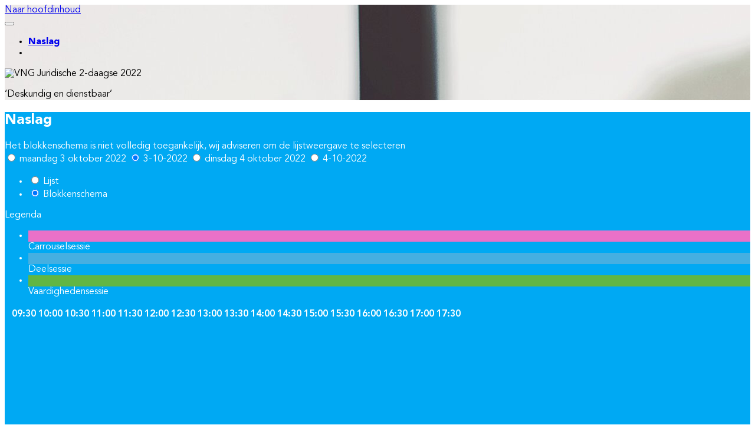

--- FILE ---
content_type: text/html; charset=utf-8
request_url: https://2022.vngjuridische2daagse.nl/?url=home
body_size: 5226
content:



<!DOCTYPE html>
<html lang="nl">
<head>
    <meta charset="utf-8">
    <meta name="viewport" content="width=device-width, initial-scale=1, shrink-to-fit=no">
    <title>VNG Juridische 2-daagse 2022</title>
    <meta name="description" content="Elkaar &#x2018;gewoon&#x2019; weer ontmoeten tijdens de VNG Juridische 2-daagse. Dat kan dit najaar op 3 en 4 oktober vlak aan zee in conferentiecentrum Leeuwenhorst in Noordwijkerhout.">

    <link rel="apple-touch-icon" sizes="57x57" href="/img/themes/Juridische2Daagse_2022/favicons/apple-icon-57x57.png">
    <link rel="apple-touch-icon" sizes="60x60" href="/img/themes/Juridische2Daagse_2022/favicons/apple-icon-60x60.png">
    <link rel="apple-touch-icon" sizes="72x72" href="/img/themes/Juridische2Daagse_2022/favicons/apple-icon-72x72.png">
    <link rel="apple-touch-icon" sizes="76x76" href="/img/themes/Juridische2Daagse_2022/favicons/apple-icon-76x76.png">
    <link rel="apple-touch-icon" sizes="114x114" href="/img/themes/Juridische2Daagse_2022/favicons/apple-icon-114x114.png">
    <link rel="apple-touch-icon" sizes="120x120" href="/img/themes/Juridische2Daagse_2022/favicons/apple-icon-120x120.png">
    <link rel="apple-touch-icon" sizes="144x144" href="/img/themes/Juridische2Daagse_2022/favicons/apple-icon-144x144.png">
    <link rel="apple-touch-icon" sizes="152x152" href="/img/themes/Juridische2Daagse_2022/favicons/apple-icon-152x152.png">
    <link rel="apple-touch-icon" sizes="180x180" href="/img/themes/Juridische2Daagse_2022/favicons/apple-icon-180x180.png">
    <link rel="icon" type="image/png" sizes="192x192" href="/img/themes/Juridische2Daagse_2022/favicons/android-icon-192x192.png">
    <link rel="icon" type="image/png" sizes="32x32" href="/img/themes/Juridische2Daagse_2022/favicons/favicon-32x32.png">
    <link rel="icon" type="image/png" sizes="96x96" href="/img/themes/Juridische2Daagse_2022/favicons/favicon-96x96.png">
    <link rel="icon" type="image/png" sizes="16x16" href="/img/themes/Juridische2Daagse_2022/favicons/favicon-16x16.png">
    <link rel="manifest" href="/img/themes/Juridische2Daagse_2022/favicons/manifest.json">
    <meta name="msapplication-TileColor" content="#ffffff">
    <meta name="msapplication-TileImage" content="~/img/themes/Juridische2Daagse_2022/favicons/ms-icon-144x144.png">
    <meta name="theme-color" content="#ffffff">
    <meta name="files-url" content="https://files.vng.events/files/" />

            <meta property="og:image" content="https://files.vng.events/files/a5d78d0d-8e0d-4ef3-ae15-554412af1fd9.jpg" />
        <meta property="og:title" content="VNG Juridische 2-daagse 2022">
        <meta property="og:site_name" content="VNG Juridische 2-daagse 2022">
        <meta property="og:url" content="2022.vngjuridische2daagse.nl">
            <meta property="og:description" content="Elkaar &#x2018;gewoon&#x2019; weer ontmoeten tijdens de VNG Juridische 2-daagse. Dat kan dit najaar op 3 en 4 oktober vlak aan zee in conferentiecentrum Leeuwenhorst in Noordwijkerhout.">
    <script type="text/javascript">
        var eventName = 'VNG Juridische 2-daagse 2022';
        var currentTheme = 'Juridische2Daagse_2022';
    </script>

        <!--
        Cache Enabled: True
        Show Invisible Content: False

        Controller: Single;
        Layout: _LayoutSingle

        Displayed Event Phase: Archive

        Displayed Event:
        {
  "Guid": "98c77914-e5ab-4803-9ae4-ee83033a95a7",
  "Name": "VNG Juridische 2-daagse 2022",
  "Theme": "Juridische2Daagse_2022",
  "FallBackTheme": "Voorbeeld_2023",
  "EventPhase": 4,
  "Domain": "2022.vngjuridische2daagse.nl",
  "AzavistaLink": "",
  "IsOnePager": true,
  "ShowBlockDiagramWorkForms": false,
  "OpenGraphDescription": "Elkaar \u2018gewoon\u2019 weer ontmoeten tijdens de VNG Juridische 2-daagse. Dat kan dit najaar op 3 en 4 oktober vlak aan zee in conferentiecentrum Leeuwenhorst in Noordwijkerhout.",
  "AppleItunesAppId": null,
  "GoogleAnalyticsId": null,
  "GooglePlayAppId": null,
  "Language": "nl",
  "ShowMenuAtTheBottom": false,
  "RegistrationButtonShow": false,
  "RegistrationButtonTitle": "Inschrijven",
  "RegistrationButtonMenuPosition": 3,
  "BodyFontName": "Avenir",
  "BodyFontFaces": "\r\n@font-face {\r\n    font-family: \u0022Avenir\u0022;\r\n    src: url(\u0022/fonts/AvenirLTStd/AvenirLTStd-Book.woff2\u0022) format(\u0022woff2\u0022),\r\n         url(\u0022/fonts/AvenirLTStd/AvenirLTStd-Book.woff\u0022) format(\u0022woff\u0022);\r\n    font-weight: normal;\r\n    font-weight: normal;\r\n    font-style: normal;\r\n}\r\n\r\n@font-face {\r\n    font-family: \u0022Avenir\u0022;\r\n    src: url(\u0022/fonts/AvenirLTStd/AvenirLTStd-Heavy.woff2\u0022) format(\u0022woff2\u0022),\r\n         url(\u0022/fonts/AvenirLTStd/AvenirLTStd-Heavy.woff\u0022) format(\u0022woff\u0022);\r\n    font-weight: 700;\r\n    font-style: normal;\r\n}\r\n\r\n@font-face {\r\n    font-family: \u0022AvenirLTStd-Medium\u0022;\r\n    src: url(\u0022/fonts/AvenirLTStd/AvenirLTStd-Light.woff2\u0022) format(\u0022woff2\u0022),\r\n         url(\u0022/fonts/AvenirLTStd/AvenirLTStd-Light.woff\u0022) format(\u0022woff\u0022);\r\n    font-weight: normal;\r\n    font-weight: 500;\r\n    font-style: normal;\r\n}\r\n\r\n",
  "HeadingFontName": "Avenir Black",
  "HeadingFontFaces": "\r\n@font-face {\r\n    font-family: \u0022Avenir Black\u0022;\r\n    src: url(\u0022/fonts/AvenirLTStd-Black/AvenirLTStd-Black.woff2\u0022) format(\u0022woff2\u0022),\r\n        url(\u0022/fonts/AvenirLTStd-Black/AvenirLTStd-Black.woff\u0022) format(\u0022woff\u0022);\r\n    font-weight: normal;\r\n    font-style: normal;\r\n}\r\n",
  "OpenGraphPictureGuid": "a5d78d0d-8e0d-4ef3-ae15-554412af1fd9",
  "DebugString": "Clone",
  "MenuBackgroundColor": null,
  "MenuForegroundColor": null,
  "MenuForegroundColorHover": null
}

        Current Event Phase: Archive

        Current Event:
        {
  "Guid": "98c77914-e5ab-4803-9ae4-ee83033a95a7",
  "Name": "VNG Juridische 2-daagse 2022",
  "Theme": "Juridische2Daagse_2022",
  "FallBackTheme": "Voorbeeld_2023",
  "EventPhase": 4,
  "Domain": "2022.vngjuridische2daagse.nl",
  "AzavistaLink": "",
  "IsOnePager": true,
  "ShowBlockDiagramWorkForms": false,
  "OpenGraphDescription": "Elkaar \u2018gewoon\u2019 weer ontmoeten tijdens de VNG Juridische 2-daagse. Dat kan dit najaar op 3 en 4 oktober vlak aan zee in conferentiecentrum Leeuwenhorst in Noordwijkerhout.",
  "AppleItunesAppId": null,
  "GoogleAnalyticsId": null,
  "GooglePlayAppId": null,
  "Language": "nl",
  "ShowMenuAtTheBottom": false,
  "RegistrationButtonShow": false,
  "RegistrationButtonTitle": "Inschrijven",
  "RegistrationButtonMenuPosition": 3,
  "BodyFontName": "Avenir",
  "BodyFontFaces": "\r\n@font-face {\r\n    font-family: \u0022Avenir\u0022;\r\n    src: url(\u0022/fonts/AvenirLTStd/AvenirLTStd-Book.woff2\u0022) format(\u0022woff2\u0022),\r\n         url(\u0022/fonts/AvenirLTStd/AvenirLTStd-Book.woff\u0022) format(\u0022woff\u0022);\r\n    font-weight: normal;\r\n    font-weight: normal;\r\n    font-style: normal;\r\n}\r\n\r\n@font-face {\r\n    font-family: \u0022Avenir\u0022;\r\n    src: url(\u0022/fonts/AvenirLTStd/AvenirLTStd-Heavy.woff2\u0022) format(\u0022woff2\u0022),\r\n         url(\u0022/fonts/AvenirLTStd/AvenirLTStd-Heavy.woff\u0022) format(\u0022woff\u0022);\r\n    font-weight: 700;\r\n    font-style: normal;\r\n}\r\n\r\n@font-face {\r\n    font-family: \u0022AvenirLTStd-Medium\u0022;\r\n    src: url(\u0022/fonts/AvenirLTStd/AvenirLTStd-Light.woff2\u0022) format(\u0022woff2\u0022),\r\n         url(\u0022/fonts/AvenirLTStd/AvenirLTStd-Light.woff\u0022) format(\u0022woff\u0022);\r\n    font-weight: normal;\r\n    font-weight: 500;\r\n    font-style: normal;\r\n}\r\n\r\n",
  "HeadingFontName": "Avenir Black",
  "HeadingFontFaces": "\r\n@font-face {\r\n    font-family: \u0022Avenir Black\u0022;\r\n    src: url(\u0022/fonts/AvenirLTStd-Black/AvenirLTStd-Black.woff2\u0022) format(\u0022woff2\u0022),\r\n        url(\u0022/fonts/AvenirLTStd-Black/AvenirLTStd-Black.woff\u0022) format(\u0022woff\u0022);\r\n    font-weight: normal;\r\n    font-style: normal;\r\n}\r\n",
  "OpenGraphPictureGuid": "a5d78d0d-8e0d-4ef3-ae15-554412af1fd9",
  "DebugString": null,
  "MenuBackgroundColor": null,
  "MenuForegroundColor": null,
  "MenuForegroundColorHover": null
}
        -->

    
    
        <link rel="stylesheet" href="/css/loader.min.css?v=_XXKeN7yd-QRM0quaWwZybzKC67RtqCQ7Ie4SqL27DU" />
        <link rel="stylesheet" href="/css/lib/leafletjs.css" />
        <link rel="stylesheet" href="/lib/photoswipe/photoswipe.css?v=SBLU4vv6CA6lHsZ1XyTdhyjJxCjPif_TRkjnsyGAGnE" />
        <link rel="stylesheet" href="/lib/photoswipe/default-skin/default-skin.css?v=c0uckgykQ9v5k-IqViZOZKc47Jn7KQil4_MP3ySA3F8" />
        <link rel="stylesheet" href="/lib/smartbanner/smartbanner.css?v=dBB7OcNhY5A-5jcY5Usdbkdv-hhSYuJ_QLq3_xQqAR8" />
        <link rel="stylesheet" href="/lib/bootstrap-select/bootstrap-select.min.css?v=wiMI7buOV5UBzdWN4s4kXqE_LZ794hx5oJOOIQlDBaM" />
    

    
    
    
        <link rel="stylesheet" href="/css/themes/Juridische2Daagse_2022/Single/single.min.css" />
    


            <style>
@font-face {
    font-family: "Avenir";
    src: url("/fonts/AvenirLTStd/AvenirLTStd-Book.woff2") format("woff2"),
         url("/fonts/AvenirLTStd/AvenirLTStd-Book.woff") format("woff");
    font-weight: normal;
    font-weight: normal;
    font-style: normal;
}

@font-face {
    font-family: "Avenir";
    src: url("/fonts/AvenirLTStd/AvenirLTStd-Heavy.woff2") format("woff2"),
         url("/fonts/AvenirLTStd/AvenirLTStd-Heavy.woff") format("woff");
    font-weight: 700;
    font-style: normal;
}

@font-face {
    font-family: "AvenirLTStd-Medium";
    src: url("/fonts/AvenirLTStd/AvenirLTStd-Light.woff2") format("woff2"),
         url("/fonts/AvenirLTStd/AvenirLTStd-Light.woff") format("woff");
    font-weight: normal;
    font-weight: 500;
    font-style: normal;
}

</style>
            <style>
                body {
                    font-family: "Avenir";
                }
            </style>
            <style>
@font-face {
    font-family: "Avenir Black";
    src: url("/fonts/AvenirLTStd-Black/AvenirLTStd-Black.woff2") format("woff2"),
        url("/fonts/AvenirLTStd-Black/AvenirLTStd-Black.woff") format("woff");
    font-weight: normal;
    font-style: normal;
}
</style>
            <style>
                .navbar-wrapper .navbar ul li a,
                h1, .h1, h2, .h2, h3, .h3, h4, .h4 {
                    font-family: "Avenir Black";
                }
            </style>
</head>
<body style="
--t1: #164193; --t1-rgb: 22, 65, 147; --t1-color: #ffffff;--t2: #00a9f3; --t2-rgb: 0, 169, 243; --t2-color: #ffffff;
 --primary-background-color: #009FE4;
 --primary-background-color-rgb: 0, 159, 228;
 --primary-background-color-inverted: #FF601B;
 --primary-color: #fff;
 --primary-color-inverted: #000000;

 --secondary-background-color: #00215C;
 --secondary-background-color-rgb: 0, 33, 92;
 --secondary-background-color-inverted: #FFDEA3;
 --secondary-color: #fff;
 --secondary-color-inverted: #000000;

 --section-background-color: #f2f2f2;
 --section-background-color-inverted: #0D0D0D;
 --section-color: #000;
 --section-color-inverted: #FFFFFF;
 --section-background-color-alternate: #ffffff;
 --section-background-color-alternate-inverted: #000000;
 --section-color-alternate: #000;
 --section-color-alternate-inverted: #FFFFFF;

 --menu-background-color: #fff;
 --menu-color: #000;
 --menu-color-hover: #009FE4;
">
    

    

    <!-- ===========================================
    ONE PAGER MET ALLE PAGINA'S ONDER ELKAAR
    ============================================ -->



    

    

<div class="home-wrapper">
    <header class="main-header variant-default" style=background-image:url(https://files.vng.events/files/c5a2fb91-2f9c-48a9-8c36-fb19d9d580b1.jpg);>

        
<nav class="skiplink" role="navigation" aria-label="Skiplinks">
    <a href="#main-content" aria-label="Naar hoofdinhoud">
        Naar hoofdinhoud
        <i class="far fa-chevron-down" aria-hidden="true"></i>
    </a>
</nav>
<div class="navbar-wrapper">
    <nav class="navbar navbar-expand-lg navbar-light " id="navbarsExampleDefault" data-affix=1>
        <button class="navbar-toggler collapsed" type="button" data-toggle="collapse" data-target="#mainNavigation" aria-controls="mainNavigation" aria-expanded="false" aria-label="Toggle navigation">
            <span></span>
            <span></span>
            <span></span>
        </button>
        <div class="collapse navbar-collapse" id="mainNavigation">
            <ul class="navbar-nav mr-auto">

                    <li class="nav-item">
                        <a class="nav-link" href="#section-naslag" onclick="goToHref('#section-naslag');return false;">Naslag</a>
                    </li>

                    <li class="nav-item">
                        
                    </li>
            </ul>
        </div>
    </nav>
</div>


        <div class="container" id="main-content">
            <div class="align-self-center mw-100">
                <div class="logo-glow">
                    <div class="logo">
                        <img src="/img/themes/Juridische2Daagse_2022/logo.svg?v=2" alt="VNG Juridische 2-daagse 2022" />
                    </div>
                </div>
                <p>&lsquo;Deskundig en dienstbaar&rsquo;</p>
                <div class="bottom-stroke">
                </div>
            </div>
        </div>
    </header>
</div>


    

    
<section class="main-padding section-naslag section-ebad9c08-0a0c-4e30-ae5e-47a4ecbc4be2 async-event-content" id="section-naslag"
         data-guid="ebad9c08-0a0c-4e30-ae5e-47a4ecbc4be2" data-type="Program" data-bg-color="#00a9f3" data-fg-color="#ffffff">
    <div class="section-header no-image"><div class="container"><h2 class="section-title-naslag" tabindex="0">Naslag</h2></div></div>
    <div class="container">
        <ul class="loader">
            <li style="background:#ffffff;"></li>
            <li style="background:#ffffff;"></li>
            <li style="background:#ffffff;"></li>
            <li style="background:#ffffff;"></li>
            <li style="background:#ffffff;"></li>
        </ul>
    </div>
</section>


<button class="scrollTop" onclick="scrollToTop()">
    <svg version="1.1" id="Layer_1" xmlns="http://www.w3.org/2000/svg" xmlns:xlink="http://www.w3.org/1999/xlink" x="0px" y="0px" width="100%" height="100%" viewBox="0 0 512 512" enable-background="new 0 0 512 512" xml:space="preserve" fill="#000"><g><polygon points="128,320 256,192 384,320"></polygon></g></svg>
    <span class="sr-only">naar boven</span>
</button>



    
    
        <script src="/lib/jquery.min.js?v=CSXorXvZcTkaix6Yvo6HppcZGetbYMGWSFlBw8HfCJo"></script>
        <script src="/lib/tether.min.js?v=4lietOiwRDBKx1goZZbRiwB06L-_bPYEGDIKZt82bgg"></script>
        <script src="/lib/popper.min.js?v=_ijcOLwFf26xEYAjW75FizKVo5tnTYiQddPZoLUHHZ8"></script>
        <script src="/lib/bootstrap.min.js?v=SyTu6CwrfOhaznYZPoolVw2rxoY7lKYKQvqbtqN93HI"></script>
        <script src="/lib/polyfill.min.js?v=WRc_eG3R84AverJv0zmqxAmdwQxstUpqkiE-avJ3WSo"></script>
        <script src="/lib/isotope.pkgd.min.js?v=CBrpuqrMhXwcLLUd5tvQ4euBHCdh7wGlDfNz8vbu_iI"></script>
        <script src="/lib/imagesloaded.pkgd.min.js?v=lqvxZrPLtfffUl2G_e7szqSvPBILGbwmsGE1MKlOi0Q"></script>
        <script src="/lib/packery-mode.pkgd.min.js?v=wCAQUiBZDAIcauBMbW3oYUHwvKeDjOoATjU15eFKWHk"></script>
        <script src="/lib/masonry-horizontal.js?v=oHE8ckPsUrGYPjLUaS2ekpA632W2FKsMHLO9Gh3mClk"></script>
        <script src="/lib/slick.min.js?v=DHF4zGyjT7GOMPBwpeehwoey18z8uiz98G4PRu2lV0A"></script>
        <script src="/lib/photoswipe/photoswipe.min.js?v=ePwmChbbvXbsO02lbM3HoHbSHTHFAeChekF1xKJdleo"></script>
        <script src="/lib/photoswipe/photoswipe-ui-default.min.js?v=UKkzOn_w1mBxRmLLGrSeyB4e1xbrp4xylgAWb3M42pU"></script>
        <script src="/lib/object-fit-polyfill.js?v=9LL6B8xb_15GApDQMyGkPhq3zwoHFeeWCe_xWF8DA60"></script>
        <script src="/lib/smartbanner/smartbanner.min.js?v=VBUvHOugAAgxdkkWWgbB5E-h-yW0TJ8FJm4-SeR6RJw"></script>
        <script src="/lib/bootstrap-select/bootstrap-select.min.js?v=qo0Cam4XJ0QQ06XnCiCFYBh3GDXU45j3lpUp-em2yBU"></script>
        <script src="/lib/bootstrap-select/defaults-nl_NL.js?v=07tUQhkNN2r_zwzOP3JRQRUJcA2u9ZxSVMLnp36IXbE"></script>
        <script src="/lib/bootstrap-select/bootstrap-select-options.js?v=2yexFkJUGOdLgfDOjsn6eIvZqGDfQ7m1Yzbzfl8qcpY"></script>
    


    
    
    
        <script src="/js/js.min.js?v=xUL61_rY11tdYgReQnGCuGYuZWe8_gBBoNvisZzpJwI"></script>
    


    

    
        <script src="/js/themes/Juridische2Daagse_2022/Site/custom.min.js"></script>
    
</body>
</html>


--- FILE ---
content_type: text/html; charset=utf-8
request_url: https://2022.vngjuridische2daagse.nl/Single/Details/ebad9c08-0a0c-4e30-ae5e-47a4ecbc4be2?bgColor=%2300a9f3&fgColor=%23ffffff
body_size: 124255
content:

<section class="programma main-padding section-naslag" id="section-naslag" style="background-color: #00a9f3; color: #ffffff" data-name="Program" data-filter-view-type="1">
    <div class="section-header no-image"><div class="container"><h2 class="section-title-naslag" tabindex="0">Naslag</h2></div></div>
    <div class="container">
        
    </div>
    <div class="container-half-fluid">
        <div class="mb-5 mb-md-3">
                    
<div data-program-filter="Horizontal">


</div>


        </div>
        <div class="text-center">
            <span class="a-only">Het blokkenschema is niet volledig toegankelijk, wij adviseren om de lijstweergave te selecteren</span>
            <div class="program-wrapper">
                <div class="program-buttons">
                </div>
                <div class="program-wrap-header">
                    <div class="d-flex justify-content-start">
                        <div class="custom-btn-group mr-2" data-toggle="buttons">
                                    <label class="btn m-0 active d-none d-lg-block">
                                        <input type="radio" autocomplete="off" name="tabchange" checked="checked" onchange="selectProgramEventDateTab(0)" />
                                        maandag 3 oktober 2022
                                    </label>
                                    <label class="btn m-0 active d-block d-lg-none">
                                        <input type="radio" autocomplete="off" name="tabchange" checked="checked" onchange="selectProgramEventDateTab(0)" />
                                        3-10-2022
                                    </label>
                                    <label class="btn m-0  d-none d-lg-block">
                                        <input type="radio" autocomplete="off" name="tabchange" onchange="selectProgramEventDateTab(1)" />
                                        dinsdag 4 oktober 2022
                                    </label>
                                    <label class="btn m-0  d-block d-lg-none">
                                        <input type="radio" autocomplete="off" name="tabchange" onchange="selectProgramEventDateTab(1)" />
                                        4-10-2022
                                    </label>
                        </div>
                        <div class="ml-auto">
                            <ul class="custom-btn-group pull-right" data-toggle="buttons">
                                <li>
                                    <label class="btn m-0 ">
                                        <input name="program-display-type" type="radio" autocomplete="off" onchange="selectProgramList(event.target.checked);"> Lijst
                                    </label>
                                </li>
                                <li>
                                    <label class="btn active m-0 ">
                                        <input name="program-display-type" type="radio" autocomplete="off" onchange="selectBlockDiagram(event.target.checked);" checked> Blokkenschema
                                    </label>
                                </li>
                            </ul>
                        </div>
                    </div>
                </div>
                <div class="program-list-container">
                    
            <div data-program-list-content-index="0" style="display: none">
                <div class="timeline">
                            <h6 class="timeline-starttime m-0">
                                10:00
                            </h6>
                            <ul class="time-line-list">

                                    <li class="time-line-list-item-wrapper" aria-haspopup="true"
                                        data-toggle="modal"
                                        data-target="#activityScheduleModal"
                                        data-activityschedule-theme=""
                                        data-activityschedule-name="Opening Leonard Geluk, directeur VNG"
                                        data-activityschedule-description="&lt;p&gt;Opening VNG Juridische 2-daagse (13de editie) door&amp;nbsp;&lt;strong&gt;Leonard Geluk, directeur VNG&lt;/strong&gt;&lt;/p&gt;"
                                        data-activityschedule-color=""
                                        data-activityschedule-font-color=""
                                        data-activityschedule-start-end="10:00 - 10:15"
                                        data-activityschedule-event-guid="98c77914-e5ab-4803-9ae4-ee83033a95a7"
                                        data-activityschedule-speakers="[]"
                                        data-activityschedule-eventcomponent-guid="00000000-0000-0000-0000-000000000000"
                                        data-activityschedule-eventtheme-guid="00000000-0000-0000-0000-000000000000"
                                        data-activityschedule-presentation-files="[]"
                                        data-activityschedule-external-sources="[]"
                                        data-activityschedule-eventworkform-guid="9ae263dd-647f-48bd-8db4-196797f3d4f2">
                                        <button class="time-line-list-item">
                                            <div class="activity-theme">
                                                <span class="timeline-circle" style="border-color: "></span>
                                            </div>
                                            <div class="activity-content">
                                                <div class="activity-title">
                                                    Opening Leonard Geluk, directeur VNG
                                                </div>
                                                <div class="activity-details">
                                                     |  Eindigt: 10:15
                                                </div>
                                            </div>
                                            <div class="activity-avatar">
                                                <div class="avatar-stack">
                                                </div>
                                            </div>
                                        </button>
                                    </li>
                            </ul>
                            <h6 class="timeline-starttime m-0">
                                10:15
                            </h6>
                            <ul class="time-line-list">

                                    <li class="time-line-list-item-wrapper" aria-haspopup="true"
                                        data-toggle="modal"
                                        data-target="#activityScheduleModal"
                                        data-activityschedule-theme="Deelsessie"
                                        data-activityschedule-name="1A. Actualiteiten Gemeentewet"
                                        data-activityschedule-description="&lt;p&gt;Tekst volgt z.s.m.&lt;/p&gt;"
                                        data-activityschedule-color="#45afe1"
                                        data-activityschedule-font-color="#ffffff"
                                        data-activityschedule-start-end="10:15 - 12:45"
                                        data-activityschedule-event-guid="98c77914-e5ab-4803-9ae4-ee83033a95a7"
                                        data-activityschedule-speakers="[{&quot;Guid&quot;:&quot;7fad3fad-1ce7-43c9-b317-8cb4492ac9a0&quot;,&quot;FullName&quot;:&quot;Solke Munneke&quot;,&quot;PictureGuidDate&quot;:{&quot;Guid&quot;:&quot;66302f59-b365-45fd-b601-fb0a9d66b0d4&quot;,&quot;Name&quot;:&quot;solke munneke 2.jpg&quot;,&quot;OriginalName&quot;:null,&quot;DateTime&quot;:&quot;2020-08-13T17:03:13.18&#x2B;02:00&quot;,&quot;ContentType&quot;:&quot;image/png&quot;,&quot;PictureAlias&quot;:null}}]"
                                        data-activityschedule-eventcomponent-guid="00000000-0000-0000-0000-000000000000"
                                        data-activityschedule-eventtheme-guid="18b2d063-00d4-4876-9af9-9b16f583e6b9"
                                        data-activityschedule-presentation-files="[{&quot;Guid&quot;:&quot;b566666e-24a8-4e2f-9eb4-fa3852843497&quot;,&quot;Name&quot;:&quot;1a. actualiteiten gemeentewet.pdf&quot;}]"
                                        data-activityschedule-external-sources="[]"
                                        data-activityschedule-eventworkform-guid="1b6f657c-db01-444e-bbdf-615946f7856b">
                                        <button class="time-line-list-item">
                                            <div class="activity-theme">
                                                <span class="timeline-circle" style="border-color: #45afe1"></span>
                                            </div>
                                            <div class="activity-content">
                                                <div class="activity-title">
                                                    1A. Actualiteiten Gemeentewet
                                                </div>
                                                <div class="activity-details">
                                                    Deelsessie |  Eindigt: 12:45
                                                </div>
                                            </div>
                                            <div class="activity-avatar">
                                                <div class="avatar-stack">
                                                        <div class="avatar" data-toggle="tooltip" data-placement="top" title="Solke Munneke">
                                                            
    <span class="first-letter" data-guid="66302f59-b365-45fd-b601-fb0a9d66b0d4" style="display: none"><span>S</span></span>
    <img class="picture" data-guid="66302f59-b365-45fd-b601-fb0a9d66b0d4" style="max-width: 100%; max-height: 100%;" src="https://files.vng.events/files/66302f59-b365-45fd-b601-fb0a9d66b0d4_medium.png" alt="Solke Munneke" />

                                                        </div>
                                                </div>
                                            </div>
                                        </button>
                                    </li>
                                    <li class="time-line-list-item-wrapper" aria-haspopup="true"
                                        data-toggle="modal"
                                        data-target="#activityScheduleModal"
                                        data-activityschedule-theme="Deelsessie"
                                        data-activityschedule-name="1B. Hoe ga je juridisch &#xE9;n praktisch goed om met de AVG?"
                                        data-activityschedule-description="&lt;p&gt;De AVG wordt vaak ervaren als een lastige en ingewikkelde wet. Toch is de AVG wezenlijk &amp;ndash; z&amp;eacute;ker gelet op de digitalisering en inzet van nieuwe technologie zoals algoritmen. Met name voor bestuurders is juiste toepassing van de AVG belangrijk. En toch krijgt &amp;lsquo;privacy&amp;rsquo; in de praktijk niet altijd de aandacht die het verdient of worden er andere prioriteiten gesteld.&lt;/p&gt;&#xA;&lt;p&gt;Hoe kun je als jurist helpen om hier verandering in te brengen? We gaan in op de misverstanden rond de AVG en wat vanuit de AVG nou precies van gemeenten wordt verwacht. In het bijzonder gaan we in op grondslagen, DPIA&amp;rsquo;s en verwerkersafspraken. We bespreken de wettelijke functie ervan en gaan er mee oefenen.&lt;/p&gt;"
                                        data-activityschedule-color="#45afe1"
                                        data-activityschedule-font-color="#ffffff"
                                        data-activityschedule-start-end="10:15 - 12:45"
                                        data-activityschedule-event-guid="98c77914-e5ab-4803-9ae4-ee83033a95a7"
                                        data-activityschedule-speakers="[{&quot;Guid&quot;:&quot;061c7853-b63f-4870-8bef-d304eb0f12de&quot;,&quot;FullName&quot;:&quot;Sergej Katus&quot;,&quot;PictureGuidDate&quot;:{&quot;Guid&quot;:&quot;f8b5414d-3361-48e9-916d-ae7de2cdd38b&quot;,&quot;Name&quot;:&quot;sergej katus.jpg&quot;,&quot;OriginalName&quot;:null,&quot;DateTime&quot;:&quot;2022-07-13T10:12:46.3633333&#x2B;02:00&quot;,&quot;ContentType&quot;:&quot;image/png&quot;,&quot;PictureAlias&quot;:null}}]"
                                        data-activityschedule-eventcomponent-guid="00000000-0000-0000-0000-000000000000"
                                        data-activityschedule-eventtheme-guid="18b2d063-00d4-4876-9af9-9b16f583e6b9"
                                        data-activityschedule-presentation-files="[{&quot;Guid&quot;:&quot;3afd6cfc-49f9-4832-8b1f-0a8770c49022&quot;,&quot;Name&quot;:&quot;1b. hoe ga je juridisch &#xE9;n praktisch goed om met de avg.pdf&quot;}]"
                                        data-activityschedule-external-sources="[]"
                                        data-activityschedule-eventworkform-guid="ee6029a0-a0a9-4538-a226-b46d6f91ec75">
                                        <button class="time-line-list-item">
                                            <div class="activity-theme">
                                                <span class="timeline-circle" style="border-color: #45afe1"></span>
                                            </div>
                                            <div class="activity-content">
                                                <div class="activity-title">
                                                    1B. Hoe ga je juridisch &#xE9;n praktisch goed om met de AVG?
                                                </div>
                                                <div class="activity-details">
                                                    Deelsessie |  Eindigt: 12:45
                                                </div>
                                            </div>
                                            <div class="activity-avatar">
                                                <div class="avatar-stack">
                                                        <div class="avatar" data-toggle="tooltip" data-placement="top" title="Sergej Katus">
                                                            
    <span class="first-letter" data-guid="f8b5414d-3361-48e9-916d-ae7de2cdd38b" style="display: none"><span>S</span></span>
    <img class="picture" data-guid="f8b5414d-3361-48e9-916d-ae7de2cdd38b" style="max-width: 100%; max-height: 100%;" src="https://files.vng.events/files/f8b5414d-3361-48e9-916d-ae7de2cdd38b_medium.png" alt="Sergej Katus" />

                                                        </div>
                                                </div>
                                            </div>
                                        </button>
                                    </li>
                                    <li class="time-line-list-item-wrapper" aria-haspopup="true"
                                        data-toggle="modal"
                                        data-target="#activityScheduleModal"
                                        data-activityschedule-theme="Deelsessie"
                                        data-activityschedule-name="1D. Aanbestedingsrecht"
                                        data-activityschedule-description="&lt;p&gt;Aanbestedingsrecht advocaten Pieter Stuijt en Diederik Wolters R&amp;uuml;ckert nemen u tijdens hun workshop mee in meest belangrijke en actuele ontwikkelingen in het aanbestedingsrecht. Pieter en Diederik werken bij Pels Rijcken (ook wel bekend als het kantoor van de Landsadvocaat) en treden doorlopend op voor aanbestedende diensten in aanbestedingskort gedingen. Graag vertellen zij over de thema&amp;rsquo;s die vaak onderwerp zijn van een procedure en waar veel aanbestedende diensten mee te maken hebben, zoals het leerstuk herstel van gebreken. Ook praten zij u graag bij over de laatste ontwikkelingen rondom het thema rechtsbescherming en klachtafhandeling. Tijdens de workshop zal voldoende ruimte zijn om vragen en voorbeelden van deelnemers te bespreken.&lt;/p&gt;"
                                        data-activityschedule-color="#45afe1"
                                        data-activityschedule-font-color="#ffffff"
                                        data-activityschedule-start-end="10:15 - 12:45"
                                        data-activityschedule-event-guid="98c77914-e5ab-4803-9ae4-ee83033a95a7"
                                        data-activityschedule-speakers="[{&quot;Guid&quot;:&quot;c7474498-d0de-4ea6-8a60-30f1c8e5574a&quot;,&quot;FullName&quot;:&quot;Pieter Stuijt&quot;,&quot;PictureGuidDate&quot;:{&quot;Guid&quot;:&quot;976cff17-91ac-4d94-aa8a-4fb9c1bedd26&quot;,&quot;Name&quot;:&quot;pieter stuijt.jpg&quot;,&quot;OriginalName&quot;:null,&quot;DateTime&quot;:&quot;2022-06-20T11:01:32.29&#x2B;02:00&quot;,&quot;ContentType&quot;:&quot;image/png&quot;,&quot;PictureAlias&quot;:null}},{&quot;Guid&quot;:&quot;db9bdbc0-7935-4b59-9685-fb565c41d129&quot;,&quot;FullName&quot;:&quot;Diederik Wolters R&#xFC;ckert&quot;,&quot;PictureGuidDate&quot;:{&quot;Guid&quot;:&quot;a00f1f93-785c-4aa0-95bc-5d9cf962148c&quot;,&quot;Name&quot;:&quot;diederik wolters r&#xFC;ckert.jpg&quot;,&quot;OriginalName&quot;:null,&quot;DateTime&quot;:&quot;2022-06-20T11:02:25.02&#x2B;02:00&quot;,&quot;ContentType&quot;:&quot;image/png&quot;,&quot;PictureAlias&quot;:null}}]"
                                        data-activityschedule-eventcomponent-guid="00000000-0000-0000-0000-000000000000"
                                        data-activityschedule-eventtheme-guid="18b2d063-00d4-4876-9af9-9b16f583e6b9"
                                        data-activityschedule-presentation-files="[]"
                                        data-activityschedule-external-sources="[]"
                                        data-activityschedule-eventworkform-guid="d9a66598-e5b3-4ac1-8b70-dc7f86bc020f">
                                        <button class="time-line-list-item">
                                            <div class="activity-theme">
                                                <span class="timeline-circle" style="border-color: #45afe1"></span>
                                            </div>
                                            <div class="activity-content">
                                                <div class="activity-title">
                                                    1D. Aanbestedingsrecht
                                                </div>
                                                <div class="activity-details">
                                                    Deelsessie |  Eindigt: 12:45
                                                </div>
                                            </div>
                                            <div class="activity-avatar">
                                                <div class="avatar-stack">
                                                        <div class="avatar" data-toggle="tooltip" data-placement="top" title="Pieter Stuijt">
                                                            
    <span class="first-letter" data-guid="976cff17-91ac-4d94-aa8a-4fb9c1bedd26" style="display: none"><span>P</span></span>
    <img class="picture" data-guid="976cff17-91ac-4d94-aa8a-4fb9c1bedd26" style="max-width: 100%; max-height: 100%;" src="https://files.vng.events/files/976cff17-91ac-4d94-aa8a-4fb9c1bedd26_medium.png" alt="Pieter Stuijt" />

                                                        </div>
                                                        <div class="avatar" data-toggle="tooltip" data-placement="top" title="Diederik Wolters R&#xFC;ckert">
                                                            
    <span class="first-letter" data-guid="a00f1f93-785c-4aa0-95bc-5d9cf962148c" style="display: none"><span>D</span></span>
    <img class="picture" data-guid="a00f1f93-785c-4aa0-95bc-5d9cf962148c" style="max-width: 100%; max-height: 100%;" src="https://files.vng.events/files/a00f1f93-785c-4aa0-95bc-5d9cf962148c_medium.png" alt="Diederik Wolters R&#xFC;ckert" />

                                                        </div>
                                                </div>
                                            </div>
                                        </button>
                                    </li>
                                    <li class="time-line-list-item-wrapper" aria-haspopup="true"
                                        data-toggle="modal"
                                        data-target="#activityScheduleModal"
                                        data-activityschedule-theme="Vaardighedensessie"
                                        data-activityschedule-name="1G. Overtuigend debatteren"
                                        data-activityschedule-description="&lt;div class=&quot;ewa-rteLine&quot;&gt;Tijdens de training zullen we dieper ingaan op:&lt;/div&gt;&#xA;&lt;div class=&quot;ewa-rteLine&quot;&gt;- hoe bereid je een debat voor,&lt;/div&gt;&#xA;&lt;div class=&quot;ewa-rteLine&quot;&gt;- hoe krijg ik de aandacht en hou ik die vast,&lt;/div&gt;&#xA;&lt;div class=&quot;ewa-rteLine&quot;&gt;- hoe bouw je een logisch betoog op,&lt;/div&gt;&#xA;&lt;div class=&quot;ewa-rteLine&quot;&gt;- hoe breng je je boodschap dat je niet alleen gelijk hebt maar ook gelijk krijgt.&lt;/div&gt;"
                                        data-activityschedule-color="#61b644"
                                        data-activityschedule-font-color="#ffffff"
                                        data-activityschedule-start-end="10:15 - 12:45"
                                        data-activityschedule-event-guid="98c77914-e5ab-4803-9ae4-ee83033a95a7"
                                        data-activityschedule-speakers="[{&quot;Guid&quot;:&quot;76b98fe9-a3e9-4868-98c3-9ee75e4c5251&quot;,&quot;FullName&quot;:&quot;Sandra Bos-Dol&quot;,&quot;PictureGuidDate&quot;:{&quot;Guid&quot;:&quot;392f178c-314f-47fc-8d33-af9f2ac91c3a&quot;,&quot;Name&quot;:&quot;sandra bos-dol.jpg&quot;,&quot;OriginalName&quot;:null,&quot;DateTime&quot;:&quot;2022-06-20T10:33:53.62&#x2B;02:00&quot;,&quot;ContentType&quot;:&quot;image/png&quot;,&quot;PictureAlias&quot;:null}}]"
                                        data-activityschedule-eventcomponent-guid="00000000-0000-0000-0000-000000000000"
                                        data-activityschedule-eventtheme-guid="cbf1730c-f851-4dd0-8573-15d8475e9395"
                                        data-activityschedule-presentation-files="[{&quot;Guid&quot;:&quot;36c53823-4a2a-4bd4-8add-b7c7ecfb7db8&quot;,&quot;Name&quot;:&quot;1g. overtuigend debatteren - debatstijlen.pdf&quot;},{&quot;Guid&quot;:&quot;9f9566a6-101a-4f41-8517-936b2c5af81d&quot;,&quot;Name&quot;:&quot;1g. overtuigend debatteren - argumenteren.pdf&quot;}]"
                                        data-activityschedule-external-sources="[]"
                                        data-activityschedule-eventworkform-guid="b5ba5346-15ef-4410-8d86-62de3ac01f7e">
                                        <button class="time-line-list-item">
                                            <div class="activity-theme">
                                                <span class="timeline-circle" style="border-color: #61b644"></span>
                                            </div>
                                            <div class="activity-content">
                                                <div class="activity-title">
                                                    1G. Overtuigend debatteren
                                                </div>
                                                <div class="activity-details">
                                                    Vaardighedensessie |  Eindigt: 12:45
                                                </div>
                                            </div>
                                            <div class="activity-avatar">
                                                <div class="avatar-stack">
                                                        <div class="avatar" data-toggle="tooltip" data-placement="top" title="Sandra Bos-Dol">
                                                            
    <span class="first-letter" data-guid="392f178c-314f-47fc-8d33-af9f2ac91c3a" style="display: none"><span>S</span></span>
    <img class="picture" data-guid="392f178c-314f-47fc-8d33-af9f2ac91c3a" style="max-width: 100%; max-height: 100%;" src="https://files.vng.events/files/392f178c-314f-47fc-8d33-af9f2ac91c3a_medium.png" alt="Sandra Bos-Dol" />

                                                        </div>
                                                </div>
                                            </div>
                                        </button>
                                    </li>
                                    <li class="time-line-list-item-wrapper" aria-haspopup="true"
                                        data-toggle="modal"
                                        data-target="#activityScheduleModal"
                                        data-activityschedule-theme="Vaardighedensessie"
                                        data-activityschedule-name="1H. Oplossingsgericht behandelen van bezwaren in de praktijk"
                                        data-activityschedule-description="&lt;div class=&quot;ewa-rteLine&quot;&gt;Bezwaren oplossingsgericht behandelen, waarbij de burger centraal staat, zonder de regels uit het oog te verliezen. Dat past helemaal in deze tijd, waarin er steeds meer aandacht moet zijn voor de menselijke maat. Maar wat betekent deze werkwijze in de praktijk? Hoe behandel je bezwaren oplossingsgericht? En wat vraagt dit van jou en de gemeentelijke organisatie? In deze sessie gaan we aan de slag met praktische handvatten over hoe je dit kan aanpakken.&lt;/div&gt;&#xA;&lt;div class=&quot;ewa-rteLine&quot;&gt;&amp;nbsp;&lt;/div&gt;&#xA;&lt;div class=&quot;ewa-rteLine&quot;&gt;Sanne Marx, Mimouna Yahia en Nick Steenhagen hebben veel ervaring met het oplossingsgericht aanpakken van bezwaarschriften. Zij merken dat hun werkwijze met een persoonlijke benadering, maatwerk en flexibiliteit een meerwaarde heeft voor de stad en haar inwoners. Samen helpen zij overheden met het effectief en effici&amp;euml;nt inrichten van het bezwaarproces. Dit doen zij onder andere door intensief te sparren met bezwaarbehandelaars en management en het verkennen met hen van nieuwe perspectieven en oplossingsrichtingen. De trainers hebben ervaring met het implementeren van oplossingsgericht bezwaren behandelen bij onder andere de gemeenten Amsterdam en Tilburg.&lt;/div&gt;"
                                        data-activityschedule-color="#61b644"
                                        data-activityschedule-font-color="#ffffff"
                                        data-activityschedule-start-end="10:15 - 12:45"
                                        data-activityschedule-event-guid="98c77914-e5ab-4803-9ae4-ee83033a95a7"
                                        data-activityschedule-speakers="[{&quot;Guid&quot;:&quot;e88a2a13-853b-434c-b72a-7de72f879a2b&quot;,&quot;FullName&quot;:&quot;Nick Steenhagen&quot;,&quot;PictureGuidDate&quot;:{&quot;Guid&quot;:&quot;194c1f06-b40e-447f-adde-40aa8c717508&quot;,&quot;Name&quot;:&quot;sessie 1h en 1p.afbeelding puzzelstukken.png&quot;,&quot;OriginalName&quot;:null,&quot;DateTime&quot;:&quot;2022-06-20T10:32:53.1966667&#x2B;02:00&quot;,&quot;ContentType&quot;:&quot;image/png&quot;,&quot;PictureAlias&quot;:null}},{&quot;Guid&quot;:&quot;da7b1183-8b67-45f5-8e8e-0f2c088fc083&quot;,&quot;FullName&quot;:&quot;Mimouna Yahia&quot;,&quot;PictureGuidDate&quot;:{&quot;Guid&quot;:&quot;492372ac-034f-4cce-9851-66095093b5ab&quot;,&quot;Name&quot;:&quot;sessie 1h en 1p.afbeelding puzzelstukken.png&quot;,&quot;OriginalName&quot;:null,&quot;DateTime&quot;:&quot;2022-06-20T10:32:19.3966667&#x2B;02:00&quot;,&quot;ContentType&quot;:&quot;image/png&quot;,&quot;PictureAlias&quot;:null}},{&quot;Guid&quot;:&quot;e642496f-19d0-415a-a170-15f095d898b6&quot;,&quot;FullName&quot;:&quot;Sanne Marx&quot;,&quot;PictureGuidDate&quot;:{&quot;Guid&quot;:&quot;82d77b2d-965c-43da-b12d-99bb170c2f89&quot;,&quot;Name&quot;:&quot;sessie 1h en 1p.afbeelding puzzelstukken.png&quot;,&quot;OriginalName&quot;:null,&quot;DateTime&quot;:&quot;2022-06-20T10:44:56.9166667&#x2B;02:00&quot;,&quot;ContentType&quot;:&quot;image/png&quot;,&quot;PictureAlias&quot;:null}}]"
                                        data-activityschedule-eventcomponent-guid="00000000-0000-0000-0000-000000000000"
                                        data-activityschedule-eventtheme-guid="cbf1730c-f851-4dd0-8573-15d8475e9395"
                                        data-activityschedule-presentation-files="[{&quot;Guid&quot;:&quot;2253264f-2ab8-4bc0-9e48-887421ea51d3&quot;,&quot;Name&quot;:&quot;1h. - 1p. oplossingsgericht behandelen van bezwaren in de praktijk.pdf&quot;}]"
                                        data-activityschedule-external-sources="[]"
                                        data-activityschedule-eventworkform-guid="d46ff888-465e-47ed-98f5-749d1e762489">
                                        <button class="time-line-list-item">
                                            <div class="activity-theme">
                                                <span class="timeline-circle" style="border-color: #61b644"></span>
                                            </div>
                                            <div class="activity-content">
                                                <div class="activity-title">
                                                    1H. Oplossingsgericht behandelen van bezwaren in de praktijk
                                                </div>
                                                <div class="activity-details">
                                                    Vaardighedensessie |  Eindigt: 12:45
                                                </div>
                                            </div>
                                            <div class="activity-avatar">
                                                <div class="avatar-stack">
                                                        <div class="avatar" data-toggle="tooltip" data-placement="top" title="Nick Steenhagen">
                                                            
    <span class="first-letter" data-guid="194c1f06-b40e-447f-adde-40aa8c717508" style="display: none"><span>N</span></span>
    <img class="picture" data-guid="194c1f06-b40e-447f-adde-40aa8c717508" style="max-width: 100%; max-height: 100%;" src="https://files.vng.events/files/194c1f06-b40e-447f-adde-40aa8c717508_medium.png" alt="Nick Steenhagen" />

                                                        </div>
                                                        <div class="avatar" data-toggle="tooltip" data-placement="top" title="Mimouna Yahia">
                                                            
    <span class="first-letter" data-guid="492372ac-034f-4cce-9851-66095093b5ab" style="display: none"><span>M</span></span>
    <img class="picture" data-guid="492372ac-034f-4cce-9851-66095093b5ab" style="max-width: 100%; max-height: 100%;" src="https://files.vng.events/files/492372ac-034f-4cce-9851-66095093b5ab_medium.png" alt="Mimouna Yahia" />

                                                        </div>
                                                        <div class="avatar" data-toggle="tooltip" data-placement="top" title="Sanne Marx">
                                                            
    <span class="first-letter" data-guid="82d77b2d-965c-43da-b12d-99bb170c2f89" style="display: none"><span>S</span></span>
    <img class="picture" data-guid="82d77b2d-965c-43da-b12d-99bb170c2f89" style="max-width: 100%; max-height: 100%;" src="https://files.vng.events/files/82d77b2d-965c-43da-b12d-99bb170c2f89_medium.png" alt="Sanne Marx" />

                                                        </div>
                                                </div>
                                            </div>
                                        </button>
                                    </li>
                                    <li class="time-line-list-item-wrapper" aria-haspopup="true"
                                        data-toggle="modal"
                                        data-target="#activityScheduleModal"
                                        data-activityschedule-theme="Carrouselsessie"
                                        data-activityschedule-name="1.2 Het vertrouwensbeginsel in het privaatrecht en actualiteiten besluitaansprakelijkheid"
                                        data-activityschedule-description="&lt;div class=&quot;ewa-rteLine&quot;&gt;De Afdeling bestuursrechtspraak hanteert sinds 2019 voor het vertrouwensbeginsel een driestappenplan (1. Toezegging 2. Toerekening 3. Belangenafweging). Daarbij is het zogeheten burgerperspectief van grote betekenis. Met aandacht voor het burgerperspectief worden toezeggingen eerder dan voorheen toegerekend aan het bestuursorgaan. De andere bestuursrechters hebben inmiddels dezelfde benadering gekozen.&lt;/div&gt;&#xA;&lt;div class=&quot;ewa-rteLine&quot;&gt;&amp;nbsp;&lt;/div&gt;&#xA;&lt;div class=&quot;ewa-rteLine&quot;&gt;Het beoordelingskader van de bestuursrechter is intussen ook een aantal keren toegepast in civiele procedures. Daarom is ook daarvoor van belang om te weten:&lt;/div&gt;&#xA;&lt;div class=&quot;ewa-rteLine&quot;&gt;- wanneer een toezegging wordt toegerekend aan het bevoegde bestuursorgaan;&lt;/div&gt;&#xA;&lt;div class=&quot;ewa-rteLine&quot;&gt;- welke verschillende soorten belangen een rol spelen bij de belangenafweging;&lt;/div&gt;&#xA;&lt;div class=&quot;ewa-rteLine&quot;&gt;- en - in het bijzonder voor aansprakelijkheidsprocedures - wanneer de gemeente schade moet vergoeden bij de schending van gewekt vertrouwen.&lt;/div&gt;&#xA;&lt;div class=&quot;ewa-rteLine&quot;&gt;Voor aanvang van de 2-daagse vindt u een korte handreiking over dit onderwerp op de VNG website.&lt;/div&gt;&#xA;&lt;div class=&quot;ewa-rteLine&quot;&gt;&amp;nbsp;&lt;/div&gt;&#xA;&lt;div class=&quot;ewa-rteLine&quot;&gt;Daarnaast wordt u in korte tijd op de hoogte gebracht van recente relevante jurisprudentie&lt;/div&gt;&#xA;&lt;div class=&quot;ewa-rteLine&quot;&gt;voor gemeenten op het gebied van besluitaansprakelijkheid en de betekenis daarvan voor de gemeentepraktijk.&lt;/div&gt;&#xA;&lt;div class=&quot;ewa-rteLine&quot;&gt;&amp;nbsp;&lt;/div&gt;&#xA;&lt;div class=&quot;ewa-rteLine&quot;&gt;Tijdens de sessie is er voldoende ruimte voor eigen inbreng en vragen.&lt;/div&gt;"
                                        data-activityschedule-color="#e971c8"
                                        data-activityschedule-font-color="#000000"
                                        data-activityschedule-start-end="10:15 - 11:15"
                                        data-activityschedule-event-guid="98c77914-e5ab-4803-9ae4-ee83033a95a7"
                                        data-activityschedule-speakers="[{&quot;Guid&quot;:&quot;5ca9dd09-fbbb-4877-a03b-82dbed9a3527&quot;,&quot;FullName&quot;:&quot;Gerrit van der Veen&quot;,&quot;PictureGuidDate&quot;:{&quot;Guid&quot;:&quot;f51d896e-d34c-420d-b54a-bc7d7cca9148&quot;,&quot;Name&quot;:&quot;gerrit van der veen.png&quot;,&quot;OriginalName&quot;:null,&quot;DateTime&quot;:&quot;2022-06-20T15:47:49.9133333&#x2B;02:00&quot;,&quot;ContentType&quot;:&quot;image/png&quot;,&quot;PictureAlias&quot;:null}}]"
                                        data-activityschedule-eventcomponent-guid="00000000-0000-0000-0000-000000000000"
                                        data-activityschedule-eventtheme-guid="55bfdd5a-f80e-484a-a803-125544ec624e"
                                        data-activityschedule-presentation-files="[{&quot;Guid&quot;:&quot;2e476933-4315-4f89-86b1-4c14287d054c&quot;,&quot;Name&quot;:&quot;1.2 &#x2013; 1.8 het vertrouwensbeginsel in het privaatrecht en actualiteiten.pdf&quot;}]"
                                        data-activityschedule-external-sources="[]"
                                        data-activityschedule-eventworkform-guid="eee64eaa-3382-4e94-bfbe-c01710f6ce00">
                                        <button class="time-line-list-item">
                                            <div class="activity-theme">
                                                <span class="timeline-circle" style="border-color: #e971c8"></span>
                                            </div>
                                            <div class="activity-content">
                                                <div class="activity-title">
                                                    1.2 Het vertrouwensbeginsel in het privaatrecht en actualiteiten besluitaansprakelijkheid
                                                </div>
                                                <div class="activity-details">
                                                    Carrouselsessie |  Eindigt: 11:15
                                                </div>
                                            </div>
                                            <div class="activity-avatar">
                                                <div class="avatar-stack">
                                                        <div class="avatar" data-toggle="tooltip" data-placement="top" title="Gerrit van der Veen">
                                                            
    <span class="first-letter" data-guid="f51d896e-d34c-420d-b54a-bc7d7cca9148" style="display: none"><span>G</span></span>
    <img class="picture" data-guid="f51d896e-d34c-420d-b54a-bc7d7cca9148" style="max-width: 100%; max-height: 100%;" src="https://files.vng.events/files/f51d896e-d34c-420d-b54a-bc7d7cca9148_medium.png" alt="Gerrit van der Veen" />

                                                        </div>
                                                </div>
                                            </div>
                                        </button>
                                    </li>
                                    <li class="time-line-list-item-wrapper" aria-haspopup="true"
                                        data-toggle="modal"
                                        data-target="#activityScheduleModal"
                                        data-activityschedule-theme="Carrouselsessie"
                                        data-activityschedule-name="1.5 Mensenrechten en Bestuursrecht: een basis voor betrokkenheid vanuit de burger"
                                        data-activityschedule-description="&lt;p&gt;Het recht op huisvesting, het recht op participatie, de rechten van het kind. Mensenrechten vormen vaak de basis van veel lokaal beleid, maar dit is niet altijd duidelijk. Tijdens deze sessie spreekt Corissa Hopman &amp;ndash; Abdoeljamil over de voordelen van het expliciteren van mensenrechten als basis voor lokaal beleid, zoals dat bijvoorbeeld gebeurt in mensenrechtensteden.&amp;nbsp;&lt;/p&gt;"
                                        data-activityschedule-color="#e971c8"
                                        data-activityschedule-font-color="#000000"
                                        data-activityschedule-start-end="10:15 - 11:15"
                                        data-activityschedule-event-guid="98c77914-e5ab-4803-9ae4-ee83033a95a7"
                                        data-activityschedule-speakers="[{&quot;Guid&quot;:&quot;20a01925-19d8-4f99-8c46-8d9a66137489&quot;,&quot;FullName&quot;:&quot;Corissa Hopman &#x2013; Abdoeljamil&quot;,&quot;PictureGuidDate&quot;:null}]"
                                        data-activityschedule-eventcomponent-guid="00000000-0000-0000-0000-000000000000"
                                        data-activityschedule-eventtheme-guid="55bfdd5a-f80e-484a-a803-125544ec624e"
                                        data-activityschedule-presentation-files="[{&quot;Guid&quot;:&quot;25524981-933c-4e5d-baec-ee7a90235ce6&quot;,&quot;Name&quot;:&quot;1.5 - 1.11 mensenrechten en bestuursrecht een basis voor betrokkenheid vanuit de burger.pdf&quot;}]"
                                        data-activityschedule-external-sources="[]"
                                        data-activityschedule-eventworkform-guid="351f2a54-a9c4-4a13-ae5c-fa424a8df545">
                                        <button class="time-line-list-item">
                                            <div class="activity-theme">
                                                <span class="timeline-circle" style="border-color: #e971c8"></span>
                                            </div>
                                            <div class="activity-content">
                                                <div class="activity-title">
                                                    1.5 Mensenrechten en Bestuursrecht: een basis voor betrokkenheid vanuit de burger
                                                </div>
                                                <div class="activity-details">
                                                    Carrouselsessie |  Eindigt: 11:15
                                                </div>
                                            </div>
                                            <div class="activity-avatar">
                                                <div class="avatar-stack">
                                                </div>
                                            </div>
                                        </button>
                                    </li>
                                    <li class="time-line-list-item-wrapper" aria-haspopup="true"
                                        data-toggle="modal"
                                        data-target="#activityScheduleModal"
                                        data-activityschedule-theme="Carrouselsessie"
                                        data-activityschedule-name="1.1 De Open data richtlijn en de Wet hergebruik van overheidsinformatie"
                                        data-activityschedule-description="&lt;p&gt;De Wet hergebruik van overheidsinformatie (Who) geeft burgers en onderzoekers het recht om gratis data in een open vorm op te vragen bij overheidsorganisaties. De in 2019 vastgestelde Open data richtlijn van de EU wordt ge&amp;iuml;mplementeerd in de Who en deze wijziging treedt naar verwachting begin 2023 in werking. De richtlijn houdt onder meer een nieuwe verplichting in om dynamische data via API&amp;rsquo;s te ontsluiten. In deze deelsessie wordt u ge&amp;iuml;nformeerd over de (juridische) gevolgen van deze implementatie en de ondersteuning die de VNG aan gemeenten biedt om daaraan te voldoen.&lt;/p&gt;"
                                        data-activityschedule-color="#e971c8"
                                        data-activityschedule-font-color="#000000"
                                        data-activityschedule-start-end="10:15 - 11:15"
                                        data-activityschedule-event-guid="98c77914-e5ab-4803-9ae4-ee83033a95a7"
                                        data-activityschedule-speakers="[{&quot;Guid&quot;:&quot;d76a7db1-f8a2-4f4e-8ce6-a851915f0619&quot;,&quot;FullName&quot;:&quot;Tom Kanis&quot;,&quot;PictureGuidDate&quot;:{&quot;Guid&quot;:&quot;13d3898b-237a-44e3-9be6-f6857493de65&quot;,&quot;Name&quot;:&quot;tom kanis.png&quot;,&quot;OriginalName&quot;:null,&quot;DateTime&quot;:&quot;2022-06-20T10:37:10.42&#x2B;02:00&quot;,&quot;ContentType&quot;:&quot;image/png&quot;,&quot;PictureAlias&quot;:null}},{&quot;Guid&quot;:&quot;426f06d3-2261-4163-b6a9-62c255661ba1&quot;,&quot;FullName&quot;:&quot;Sander Bakker&quot;,&quot;PictureGuidDate&quot;:null}]"
                                        data-activityschedule-eventcomponent-guid="00000000-0000-0000-0000-000000000000"
                                        data-activityschedule-eventtheme-guid="55bfdd5a-f80e-484a-a803-125544ec624e"
                                        data-activityschedule-presentation-files="[{&quot;Guid&quot;:&quot;692aea2c-c99d-4f59-8f42-e9715d8920d3&quot;,&quot;Name&quot;:&quot;1.1 - 1.7 de open data richtlijn en de wet hergebruik van overheidsinformatie - 02 sander bakker.pdf&quot;},{&quot;Guid&quot;:&quot;b6b0fedb-e1c0-4c71-b905-04bc1ad3f47d&quot;,&quot;Name&quot;:&quot;1.1 - 1.7 de open data richtlijn en de wet hergebruik van overheidsinformatie - 01 tom kanis.pdf&quot;}]"
                                        data-activityschedule-external-sources="[]"
                                        data-activityschedule-eventworkform-guid="e055573c-dd82-4940-b99f-61a6e1c1030d">
                                        <button class="time-line-list-item">
                                            <div class="activity-theme">
                                                <span class="timeline-circle" style="border-color: #e971c8"></span>
                                            </div>
                                            <div class="activity-content">
                                                <div class="activity-title">
                                                    1.1 De Open data richtlijn en de Wet hergebruik van overheidsinformatie
                                                </div>
                                                <div class="activity-details">
                                                    Carrouselsessie |  Eindigt: 11:15
                                                </div>
                                            </div>
                                            <div class="activity-avatar">
                                                <div class="avatar-stack">
                                                        <div class="avatar" data-toggle="tooltip" data-placement="top" title="Tom Kanis">
                                                            
    <span class="first-letter" data-guid="13d3898b-237a-44e3-9be6-f6857493de65" style="display: none"><span>T</span></span>
    <img class="picture" data-guid="13d3898b-237a-44e3-9be6-f6857493de65" style="max-width: 100%; max-height: 100%;" src="https://files.vng.events/files/13d3898b-237a-44e3-9be6-f6857493de65_medium.png" alt="Tom Kanis" />

                                                        </div>
                                                </div>
                                            </div>
                                        </button>
                                    </li>
                                    <li class="time-line-list-item-wrapper" aria-haspopup="true"
                                        data-toggle="modal"
                                        data-target="#activityScheduleModal"
                                        data-activityschedule-theme="Carrouselsessie"
                                        data-activityschedule-name="1.3 Deskundig en dienstbaar subsidierecht"
                                        data-activityschedule-description="&lt;p&gt;In deze sessie zal worden stilgestaan bij actuele ontwikkelingen in het subsidierecht. Bijzondere aandacht zal daarbij worden besteed aan het thema van de 2-daagse van dit jaar: welke rol speelt de deskundige bij het verlenen van (schaarse) subsidies? En is bij de verlening van subsidies voldoende aandacht voor evenredige en dienstbare besluitvorming?&lt;/p&gt;"
                                        data-activityschedule-color="#e971c8"
                                        data-activityschedule-font-color="#000000"
                                        data-activityschedule-start-end="10:15 - 11:15"
                                        data-activityschedule-event-guid="98c77914-e5ab-4803-9ae4-ee83033a95a7"
                                        data-activityschedule-speakers="[{&quot;Guid&quot;:&quot;6f6178bc-bf6d-4999-8147-944dc3b9f7cc&quot;,&quot;FullName&quot;:&quot;Annemarie Drahmann&quot;,&quot;PictureGuidDate&quot;:{&quot;Guid&quot;:&quot;c359012b-8de3-42ee-abb4-e35347005347&quot;,&quot;Name&quot;:&quot;portretten kog foto haar vast.jpg&quot;,&quot;OriginalName&quot;:null,&quot;DateTime&quot;:&quot;2021-07-02T14:55:53.7466667&#x2B;02:00&quot;,&quot;ContentType&quot;:&quot;image/png&quot;,&quot;PictureAlias&quot;:null}}]"
                                        data-activityschedule-eventcomponent-guid="00000000-0000-0000-0000-000000000000"
                                        data-activityschedule-eventtheme-guid="55bfdd5a-f80e-484a-a803-125544ec624e"
                                        data-activityschedule-presentation-files="[{&quot;Guid&quot;:&quot;950ba1d8-d805-4ba6-8ad2-12ede104d16e&quot;,&quot;Name&quot;:&quot;1.3 - 1.9 deskundig en dienstbaar subsidierecht.pdf&quot;}]"
                                        data-activityschedule-external-sources="[]"
                                        data-activityschedule-eventworkform-guid="3951053e-f6a9-4416-af2d-1a2669c7b58f">
                                        <button class="time-line-list-item">
                                            <div class="activity-theme">
                                                <span class="timeline-circle" style="border-color: #e971c8"></span>
                                            </div>
                                            <div class="activity-content">
                                                <div class="activity-title">
                                                    1.3 Deskundig en dienstbaar subsidierecht
                                                </div>
                                                <div class="activity-details">
                                                    Carrouselsessie |  Eindigt: 11:15
                                                </div>
                                            </div>
                                            <div class="activity-avatar">
                                                <div class="avatar-stack">
                                                        <div class="avatar" data-toggle="tooltip" data-placement="top" title="Annemarie Drahmann">
                                                            
    <span class="first-letter" data-guid="c359012b-8de3-42ee-abb4-e35347005347" style="display: none"><span>A</span></span>
    <img class="picture" data-guid="c359012b-8de3-42ee-abb4-e35347005347" style="max-width: 100%; max-height: 100%;" src="https://files.vng.events/files/c359012b-8de3-42ee-abb4-e35347005347_medium.png" alt="Annemarie Drahmann" />

                                                        </div>
                                                </div>
                                            </div>
                                        </button>
                                    </li>
                                    <li class="time-line-list-item-wrapper" aria-haspopup="true"
                                        data-toggle="modal"
                                        data-target="#activityScheduleModal"
                                        data-activityschedule-theme="Carrouselsessie"
                                        data-activityschedule-name="1.4 Bestuurlijke bevoegdheden bij digitale veiligheid"
                                        data-activityschedule-description="&lt;p&gt;In deze interactieve sessie wordt ingegaan op de bestuurlijke en bestuursrechtelijke mogelijkheden en beperkingen bij online handhaving door gemeenten/burgemeesters. Naast juridische overwegingen en argumenten komen ook maatschappelijke en ethische overwegingen aan bod. Er zal nadrukkelijk aandacht zijn voor de EVRM en de AVG maar ook voor de mogelijkheden de APV bieden voor de aanpak van onder andere online aangejaagde ordeverstoringen en de gewenste strategie en richting voor toekomstige bestuurlijke en vooral ook bestuursrechtelijke handhaving online (denkt u mee?). Moeten er bijvoorbeeld eisen aan vergunningverlening voor evenementen worden gesteld met het oog op digitale veiligheid, wat kunnen gemeenten doen als bepaalde bedrijven hun cybersecurity niet op orde hebben en een gevaar zijn voor de fysieke veiligheid? Dit soort vragen komen ook aan bod.&lt;/p&gt;"
                                        data-activityschedule-color="#e971c8"
                                        data-activityschedule-font-color="#000000"
                                        data-activityschedule-start-end="10:15 - 11:15"
                                        data-activityschedule-event-guid="98c77914-e5ab-4803-9ae4-ee83033a95a7"
                                        data-activityschedule-speakers="[{&quot;Guid&quot;:&quot;dfe9d1ea-15de-4354-a93b-cfdc7896e45c&quot;,&quot;FullName&quot;:&quot;Willem Bantema&quot;,&quot;PictureGuidDate&quot;:{&quot;Guid&quot;:&quot;00cdfcaa-ad1d-439c-a55a-5f3362c6ed76&quot;,&quot;Name&quot;:&quot;willem bantema.jpg&quot;,&quot;OriginalName&quot;:null,&quot;DateTime&quot;:&quot;2022-06-20T14:59:34.2133333&#x2B;02:00&quot;,&quot;ContentType&quot;:&quot;image/png&quot;,&quot;PictureAlias&quot;:null}}]"
                                        data-activityschedule-eventcomponent-guid="00000000-0000-0000-0000-000000000000"
                                        data-activityschedule-eventtheme-guid="55bfdd5a-f80e-484a-a803-125544ec624e"
                                        data-activityschedule-presentation-files="[{&quot;Guid&quot;:&quot;75cc217d-e0b6-4cd8-bf2f-a067e1064368&quot;,&quot;Name&quot;:&quot;1.4 - 1.10 bestuurlijke bevoegdheden bij digitale veiligheid.pdf&quot;}]"
                                        data-activityschedule-external-sources="[]"
                                        data-activityschedule-eventworkform-guid="d7ff3ae3-08cb-4ee0-a184-c3c23b5f34b5">
                                        <button class="time-line-list-item">
                                            <div class="activity-theme">
                                                <span class="timeline-circle" style="border-color: #e971c8"></span>
                                            </div>
                                            <div class="activity-content">
                                                <div class="activity-title">
                                                    1.4 Bestuurlijke bevoegdheden bij digitale veiligheid
                                                </div>
                                                <div class="activity-details">
                                                    Carrouselsessie |  Eindigt: 11:15
                                                </div>
                                            </div>
                                            <div class="activity-avatar">
                                                <div class="avatar-stack">
                                                        <div class="avatar" data-toggle="tooltip" data-placement="top" title="Willem Bantema">
                                                            
    <span class="first-letter" data-guid="00cdfcaa-ad1d-439c-a55a-5f3362c6ed76" style="display: none"><span>W</span></span>
    <img class="picture" data-guid="00cdfcaa-ad1d-439c-a55a-5f3362c6ed76" style="max-width: 100%; max-height: 100%;" src="https://files.vng.events/files/00cdfcaa-ad1d-439c-a55a-5f3362c6ed76_medium.png" alt="Willem Bantema" />

                                                        </div>
                                                </div>
                                            </div>
                                        </button>
                                    </li>
                            </ul>
                            <h6 class="timeline-starttime m-0">
                                11:30
                            </h6>
                            <ul class="time-line-list">

                                    <li class="time-line-list-item-wrapper" aria-haspopup="true"
                                        data-toggle="modal"
                                        data-target="#activityScheduleModal"
                                        data-activityschedule-theme="Carrouselsessie"
                                        data-activityschedule-name="1.8 Het vertrouwensbeginsel in het privaatrecht en actualiteiten besluitaansprakelijkheid"
                                        data-activityschedule-description="&lt;div class=&quot;ewa-rteLine&quot;&gt;De Afdeling bestuursrechtspraak hanteert sinds 2019 voor het vertrouwensbeginsel een driestappenplan (1. Toezegging 2. Toerekening 3. Belangenafweging). Daarbij is het zogeheten burgerperspectief van grote betekenis. Met aandacht voor het burgerperspectief worden toezeggingen eerder dan voorheen toegerekend aan het bestuursorgaan. De andere bestuursrechters hebben inmiddels dezelfde benadering gekozen.&lt;/div&gt;&#xA;&lt;div class=&quot;ewa-rteLine&quot;&gt;&amp;nbsp;&lt;/div&gt;&#xA;&lt;div class=&quot;ewa-rteLine&quot;&gt;Het beoordelingskader van de bestuursrechter is intussen ook een aantal keren toegepast in civiele procedures. Daarom is ook daarvoor van belang om te weten:&lt;/div&gt;&#xA;&lt;div class=&quot;ewa-rteLine&quot;&gt;- wanneer een toezegging wordt toegerekend aan het bevoegde bestuursorgaan;&lt;/div&gt;&#xA;&lt;div class=&quot;ewa-rteLine&quot;&gt;- welke verschillende soorten belangen een rol spelen bij de belangenafweging;&lt;/div&gt;&#xA;&lt;div class=&quot;ewa-rteLine&quot;&gt;- en - in het bijzonder voor aansprakelijkheidsprocedures - wanneer de gemeente schade moet vergoeden bij de schending van gewekt vertrouwen.&lt;/div&gt;&#xA;&lt;div class=&quot;ewa-rteLine&quot;&gt;Voor aanvang van de 2-daagse vindt u een korte handreiking over dit onderwerp op de VNG website.&lt;/div&gt;&#xA;&lt;div class=&quot;ewa-rteLine&quot;&gt;&amp;nbsp;&lt;/div&gt;&#xA;&lt;div class=&quot;ewa-rteLine&quot;&gt;Daarnaast wordt u in korte tijd op de hoogte gebracht van recente relevante jurisprudentie&lt;/div&gt;&#xA;&lt;div class=&quot;ewa-rteLine&quot;&gt;voor gemeenten op het gebied van besluitaansprakelijkheid en de betekenis daarvan voor de gemeentepraktijk.&lt;/div&gt;&#xA;&lt;div class=&quot;ewa-rteLine&quot;&gt;&amp;nbsp;&lt;/div&gt;&#xA;&lt;div class=&quot;ewa-rteLine&quot;&gt;Tijdens de sessie is er voldoende ruimte voor eigen inbreng en vragen.&lt;/div&gt;"
                                        data-activityschedule-color="#e971c8"
                                        data-activityschedule-font-color="#000000"
                                        data-activityschedule-start-end="11:30 - 12:30"
                                        data-activityschedule-event-guid="98c77914-e5ab-4803-9ae4-ee83033a95a7"
                                        data-activityschedule-speakers="[{&quot;Guid&quot;:&quot;5ca9dd09-fbbb-4877-a03b-82dbed9a3527&quot;,&quot;FullName&quot;:&quot;Gerrit van der Veen&quot;,&quot;PictureGuidDate&quot;:{&quot;Guid&quot;:&quot;f51d896e-d34c-420d-b54a-bc7d7cca9148&quot;,&quot;Name&quot;:&quot;gerrit van der veen.png&quot;,&quot;OriginalName&quot;:null,&quot;DateTime&quot;:&quot;2022-06-20T15:47:49.9133333&#x2B;02:00&quot;,&quot;ContentType&quot;:&quot;image/png&quot;,&quot;PictureAlias&quot;:null}}]"
                                        data-activityschedule-eventcomponent-guid="00000000-0000-0000-0000-000000000000"
                                        data-activityschedule-eventtheme-guid="55bfdd5a-f80e-484a-a803-125544ec624e"
                                        data-activityschedule-presentation-files="[{&quot;Guid&quot;:&quot;59ae5bc6-7bd0-4965-8354-e55b7775fa3c&quot;,&quot;Name&quot;:&quot;1.2 &#x2013; 1.8 het vertrouwensbeginsel in het privaatrecht en actualiteiten.pdf&quot;}]"
                                        data-activityschedule-external-sources="[]"
                                        data-activityschedule-eventworkform-guid="eee64eaa-3382-4e94-bfbe-c01710f6ce00">
                                        <button class="time-line-list-item">
                                            <div class="activity-theme">
                                                <span class="timeline-circle" style="border-color: #e971c8"></span>
                                            </div>
                                            <div class="activity-content">
                                                <div class="activity-title">
                                                    1.8 Het vertrouwensbeginsel in het privaatrecht en actualiteiten besluitaansprakelijkheid
                                                </div>
                                                <div class="activity-details">
                                                    Carrouselsessie |  Eindigt: 12:30
                                                </div>
                                            </div>
                                            <div class="activity-avatar">
                                                <div class="avatar-stack">
                                                        <div class="avatar" data-toggle="tooltip" data-placement="top" title="Gerrit van der Veen">
                                                            
    <span class="first-letter" data-guid="f51d896e-d34c-420d-b54a-bc7d7cca9148" style="display: none"><span>G</span></span>
    <img class="picture" data-guid="f51d896e-d34c-420d-b54a-bc7d7cca9148" style="max-width: 100%; max-height: 100%;" src="https://files.vng.events/files/f51d896e-d34c-420d-b54a-bc7d7cca9148_medium.png" alt="Gerrit van der Veen" />

                                                        </div>
                                                </div>
                                            </div>
                                        </button>
                                    </li>
                                    <li class="time-line-list-item-wrapper" aria-haspopup="true"
                                        data-toggle="modal"
                                        data-target="#activityScheduleModal"
                                        data-activityschedule-theme="Carrouselsessie"
                                        data-activityschedule-name="1.11 Mensenrechten en Bestuursrecht: een basis voor betrokkenheid vanuit de burger"
                                        data-activityschedule-description="&lt;p&gt;Het recht op huisvesting, het recht op participatie, de rechten van het kind. Mensenrechten vormen vaak de basis van veel lokaal beleid, maar dit is niet altijd duidelijk. Tijdens deze sessie spreekt Corissa Hopman &amp;ndash; Abdoeljamil over de voordelen van het expliciteren van mensenrechten als basis voor lokaal beleid, zoals dat bijvoorbeeld gebeurt in mensenrechtensteden.&amp;nbsp;&lt;/p&gt;"
                                        data-activityschedule-color="#e971c8"
                                        data-activityschedule-font-color="#000000"
                                        data-activityschedule-start-end="11:30 - 12:30"
                                        data-activityschedule-event-guid="98c77914-e5ab-4803-9ae4-ee83033a95a7"
                                        data-activityschedule-speakers="[{&quot;Guid&quot;:&quot;20a01925-19d8-4f99-8c46-8d9a66137489&quot;,&quot;FullName&quot;:&quot;Corissa Hopman &#x2013; Abdoeljamil&quot;,&quot;PictureGuidDate&quot;:null}]"
                                        data-activityschedule-eventcomponent-guid="00000000-0000-0000-0000-000000000000"
                                        data-activityschedule-eventtheme-guid="55bfdd5a-f80e-484a-a803-125544ec624e"
                                        data-activityschedule-presentation-files="[{&quot;Guid&quot;:&quot;f062be84-8f88-4644-8934-68b041fdc830&quot;,&quot;Name&quot;:&quot;1.5 - 1.11 mensenrechten en bestuursrecht een basis voor betrokkenheid vanuit de burger.pdf&quot;}]"
                                        data-activityschedule-external-sources="[]"
                                        data-activityschedule-eventworkform-guid="351f2a54-a9c4-4a13-ae5c-fa424a8df545">
                                        <button class="time-line-list-item">
                                            <div class="activity-theme">
                                                <span class="timeline-circle" style="border-color: #e971c8"></span>
                                            </div>
                                            <div class="activity-content">
                                                <div class="activity-title">
                                                    1.11 Mensenrechten en Bestuursrecht: een basis voor betrokkenheid vanuit de burger
                                                </div>
                                                <div class="activity-details">
                                                    Carrouselsessie |  Eindigt: 12:30
                                                </div>
                                            </div>
                                            <div class="activity-avatar">
                                                <div class="avatar-stack">
                                                </div>
                                            </div>
                                        </button>
                                    </li>
                                    <li class="time-line-list-item-wrapper" aria-haspopup="true"
                                        data-toggle="modal"
                                        data-target="#activityScheduleModal"
                                        data-activityschedule-theme="Carrouselsessie"
                                        data-activityschedule-name="1.10 Bestuurlijke bevoegdheden bij digitale veiligheid"
                                        data-activityschedule-description="&lt;p&gt;In deze interactieve sessie wordt ingegaan op de bestuurlijke en bestuursrechtelijke mogelijkheden en beperkingen bij online handhaving door gemeenten/burgemeesters. Naast juridische overwegingen en argumenten komen ook maatschappelijke en ethische overwegingen aan bod. Er zal nadrukkelijk aandacht zijn voor de EVRM en de AVG maar ook voor de mogelijkheden de APV bieden voor de aanpak van onder andere online aangejaagde ordeverstoringen en de gewenste strategie en richting voor toekomstige bestuurlijke en vooral ook bestuursrechtelijke handhaving online (denkt u mee?). Moeten er bijvoorbeeld eisen aan vergunningverlening voor evenementen worden gesteld met het oog op digitale veiligheid, wat kunnen gemeenten doen als bepaalde bedrijven hun cybersecurity niet op orde hebben en een gevaar zijn voor de fysieke veiligheid? Dit soort vragen komen ook aan bod.&lt;/p&gt;"
                                        data-activityschedule-color="#e971c8"
                                        data-activityschedule-font-color="#000000"
                                        data-activityschedule-start-end="11:30 - 12:30"
                                        data-activityschedule-event-guid="98c77914-e5ab-4803-9ae4-ee83033a95a7"
                                        data-activityschedule-speakers="[{&quot;Guid&quot;:&quot;dfe9d1ea-15de-4354-a93b-cfdc7896e45c&quot;,&quot;FullName&quot;:&quot;Willem Bantema&quot;,&quot;PictureGuidDate&quot;:{&quot;Guid&quot;:&quot;00cdfcaa-ad1d-439c-a55a-5f3362c6ed76&quot;,&quot;Name&quot;:&quot;willem bantema.jpg&quot;,&quot;OriginalName&quot;:null,&quot;DateTime&quot;:&quot;2022-06-20T14:59:34.2133333&#x2B;02:00&quot;,&quot;ContentType&quot;:&quot;image/png&quot;,&quot;PictureAlias&quot;:null}}]"
                                        data-activityschedule-eventcomponent-guid="00000000-0000-0000-0000-000000000000"
                                        data-activityschedule-eventtheme-guid="55bfdd5a-f80e-484a-a803-125544ec624e"
                                        data-activityschedule-presentation-files="[{&quot;Guid&quot;:&quot;75cc217d-e0b6-4cd8-bf2f-a067e1064368&quot;,&quot;Name&quot;:&quot;1.4 - 1.10 bestuurlijke bevoegdheden bij digitale veiligheid.pdf&quot;}]"
                                        data-activityschedule-external-sources="[]"
                                        data-activityschedule-eventworkform-guid="d7ff3ae3-08cb-4ee0-a184-c3c23b5f34b5">
                                        <button class="time-line-list-item">
                                            <div class="activity-theme">
                                                <span class="timeline-circle" style="border-color: #e971c8"></span>
                                            </div>
                                            <div class="activity-content">
                                                <div class="activity-title">
                                                    1.10 Bestuurlijke bevoegdheden bij digitale veiligheid
                                                </div>
                                                <div class="activity-details">
                                                    Carrouselsessie |  Eindigt: 12:30
                                                </div>
                                            </div>
                                            <div class="activity-avatar">
                                                <div class="avatar-stack">
                                                        <div class="avatar" data-toggle="tooltip" data-placement="top" title="Willem Bantema">
                                                            
    <span class="first-letter" data-guid="00cdfcaa-ad1d-439c-a55a-5f3362c6ed76" style="display: none"><span>W</span></span>
    <img class="picture" data-guid="00cdfcaa-ad1d-439c-a55a-5f3362c6ed76" style="max-width: 100%; max-height: 100%;" src="https://files.vng.events/files/00cdfcaa-ad1d-439c-a55a-5f3362c6ed76_medium.png" alt="Willem Bantema" />

                                                        </div>
                                                </div>
                                            </div>
                                        </button>
                                    </li>
                                    <li class="time-line-list-item-wrapper" aria-haspopup="true"
                                        data-toggle="modal"
                                        data-target="#activityScheduleModal"
                                        data-activityschedule-theme="Carrouselsessie"
                                        data-activityschedule-name="1.7 De Open data richtlijn en de Wet hergebruik van overheidsinformatie"
                                        data-activityschedule-description="&lt;p&gt;De Wet hergebruik van overheidsinformatie (Who) geeft burgers en onderzoekers het recht om gratis data in een open vorm op te vragen bij overheidsorganisaties. De in 2019 vastgestelde Open data richtlijn van de EU wordt ge&amp;iuml;mplementeerd in de Who en deze wijziging treedt naar verwachting begin 2023 in werking. De richtlijn houdt onder meer een nieuwe verplichting in om dynamische data via API&amp;rsquo;s te ontsluiten. In deze deelsessie wordt u ge&amp;iuml;nformeerd over de (juridische) gevolgen van deze implementatie en de ondersteuning die de VNG aan gemeenten biedt om daaraan te voldoen.&lt;/p&gt;"
                                        data-activityschedule-color="#e971c8"
                                        data-activityschedule-font-color="#000000"
                                        data-activityschedule-start-end="11:30 - 12:30"
                                        data-activityschedule-event-guid="98c77914-e5ab-4803-9ae4-ee83033a95a7"
                                        data-activityschedule-speakers="[{&quot;Guid&quot;:&quot;d76a7db1-f8a2-4f4e-8ce6-a851915f0619&quot;,&quot;FullName&quot;:&quot;Tom Kanis&quot;,&quot;PictureGuidDate&quot;:{&quot;Guid&quot;:&quot;13d3898b-237a-44e3-9be6-f6857493de65&quot;,&quot;Name&quot;:&quot;tom kanis.png&quot;,&quot;OriginalName&quot;:null,&quot;DateTime&quot;:&quot;2022-06-20T10:37:10.42&#x2B;02:00&quot;,&quot;ContentType&quot;:&quot;image/png&quot;,&quot;PictureAlias&quot;:null}},{&quot;Guid&quot;:&quot;426f06d3-2261-4163-b6a9-62c255661ba1&quot;,&quot;FullName&quot;:&quot;Sander Bakker&quot;,&quot;PictureGuidDate&quot;:null}]"
                                        data-activityschedule-eventcomponent-guid="00000000-0000-0000-0000-000000000000"
                                        data-activityschedule-eventtheme-guid="55bfdd5a-f80e-484a-a803-125544ec624e"
                                        data-activityschedule-presentation-files="[{&quot;Guid&quot;:&quot;692aea2c-c99d-4f59-8f42-e9715d8920d3&quot;,&quot;Name&quot;:&quot;1.1 - 1.7 de open data richtlijn en de wet hergebruik van overheidsinformatie - 02 sander bakker.pdf&quot;},{&quot;Guid&quot;:&quot;b6b0fedb-e1c0-4c71-b905-04bc1ad3f47d&quot;,&quot;Name&quot;:&quot;1.1 - 1.7 de open data richtlijn en de wet hergebruik van overheidsinformatie - 01 tom kanis.pdf&quot;}]"
                                        data-activityschedule-external-sources="[]"
                                        data-activityschedule-eventworkform-guid="e055573c-dd82-4940-b99f-61a6e1c1030d">
                                        <button class="time-line-list-item">
                                            <div class="activity-theme">
                                                <span class="timeline-circle" style="border-color: #e971c8"></span>
                                            </div>
                                            <div class="activity-content">
                                                <div class="activity-title">
                                                    1.7 De Open data richtlijn en de Wet hergebruik van overheidsinformatie
                                                </div>
                                                <div class="activity-details">
                                                    Carrouselsessie |  Eindigt: 12:30
                                                </div>
                                            </div>
                                            <div class="activity-avatar">
                                                <div class="avatar-stack">
                                                        <div class="avatar" data-toggle="tooltip" data-placement="top" title="Tom Kanis">
                                                            
    <span class="first-letter" data-guid="13d3898b-237a-44e3-9be6-f6857493de65" style="display: none"><span>T</span></span>
    <img class="picture" data-guid="13d3898b-237a-44e3-9be6-f6857493de65" style="max-width: 100%; max-height: 100%;" src="https://files.vng.events/files/13d3898b-237a-44e3-9be6-f6857493de65_medium.png" alt="Tom Kanis" />

                                                        </div>
                                                </div>
                                            </div>
                                        </button>
                                    </li>
                                    <li class="time-line-list-item-wrapper" aria-haspopup="true"
                                        data-toggle="modal"
                                        data-target="#activityScheduleModal"
                                        data-activityschedule-theme="Carrouselsessie"
                                        data-activityschedule-name="1.9 Deskundig en dienstbaar subsidierecht"
                                        data-activityschedule-description="&lt;p&gt;In deze sessie zal worden stilgestaan bij actuele ontwikkelingen in het subsidierecht. Bijzondere aandacht zal daarbij worden besteed aan het thema van de 2-daagse van dit jaar: welke rol speelt de deskundige bij het verlenen van (schaarse) subsidies? En is bij de verlening van subsidies voldoende aandacht voor evenredige en dienstbare besluitvorming?&lt;/p&gt;"
                                        data-activityschedule-color="#e971c8"
                                        data-activityschedule-font-color="#000000"
                                        data-activityschedule-start-end="11:30 - 12:30"
                                        data-activityschedule-event-guid="98c77914-e5ab-4803-9ae4-ee83033a95a7"
                                        data-activityschedule-speakers="[{&quot;Guid&quot;:&quot;6f6178bc-bf6d-4999-8147-944dc3b9f7cc&quot;,&quot;FullName&quot;:&quot;Annemarie Drahmann&quot;,&quot;PictureGuidDate&quot;:{&quot;Guid&quot;:&quot;c359012b-8de3-42ee-abb4-e35347005347&quot;,&quot;Name&quot;:&quot;portretten kog foto haar vast.jpg&quot;,&quot;OriginalName&quot;:null,&quot;DateTime&quot;:&quot;2021-07-02T14:55:53.7466667&#x2B;02:00&quot;,&quot;ContentType&quot;:&quot;image/png&quot;,&quot;PictureAlias&quot;:null}}]"
                                        data-activityschedule-eventcomponent-guid="00000000-0000-0000-0000-000000000000"
                                        data-activityschedule-eventtheme-guid="55bfdd5a-f80e-484a-a803-125544ec624e"
                                        data-activityschedule-presentation-files="[{&quot;Guid&quot;:&quot;950ba1d8-d805-4ba6-8ad2-12ede104d16e&quot;,&quot;Name&quot;:&quot;1.3 - 1.9 deskundig en dienstbaar subsidierecht.pdf&quot;}]"
                                        data-activityschedule-external-sources="[]"
                                        data-activityschedule-eventworkform-guid="3951053e-f6a9-4416-af2d-1a2669c7b58f">
                                        <button class="time-line-list-item">
                                            <div class="activity-theme">
                                                <span class="timeline-circle" style="border-color: #e971c8"></span>
                                            </div>
                                            <div class="activity-content">
                                                <div class="activity-title">
                                                    1.9 Deskundig en dienstbaar subsidierecht
                                                </div>
                                                <div class="activity-details">
                                                    Carrouselsessie |  Eindigt: 12:30
                                                </div>
                                            </div>
                                            <div class="activity-avatar">
                                                <div class="avatar-stack">
                                                        <div class="avatar" data-toggle="tooltip" data-placement="top" title="Annemarie Drahmann">
                                                            
    <span class="first-letter" data-guid="c359012b-8de3-42ee-abb4-e35347005347" style="display: none"><span>A</span></span>
    <img class="picture" data-guid="c359012b-8de3-42ee-abb4-e35347005347" style="max-width: 100%; max-height: 100%;" src="https://files.vng.events/files/c359012b-8de3-42ee-abb4-e35347005347_medium.png" alt="Annemarie Drahmann" />

                                                        </div>
                                                </div>
                                            </div>
                                        </button>
                                    </li>
                            </ul>
                            <h6 class="timeline-starttime m-0">
                                12:30
                            </h6>
                            <ul class="time-line-list">

                                    <li class="time-line-list-item-wrapper" aria-haspopup="true"
                                        data-toggle="modal"
                                        data-target="#activityScheduleModal"
                                        data-activityschedule-theme=""
                                        data-activityschedule-name="Lunch"
                                        data-activityschedule-description=""
                                        data-activityschedule-color=""
                                        data-activityschedule-font-color=""
                                        data-activityschedule-start-end="12:30 - 13:30"
                                        data-activityschedule-event-guid="98c77914-e5ab-4803-9ae4-ee83033a95a7"
                                        data-activityschedule-speakers="[]"
                                        data-activityschedule-eventcomponent-guid="00000000-0000-0000-0000-000000000000"
                                        data-activityschedule-eventtheme-guid="00000000-0000-0000-0000-000000000000"
                                        data-activityschedule-presentation-files="[]"
                                        data-activityschedule-external-sources="[]"
                                        data-activityschedule-eventworkform-guid="9ae263dd-647f-48bd-8db4-196797f3d4f2">
                                        <button class="time-line-list-item">
                                            <div class="activity-theme">
                                                <span class="timeline-circle" style="border-color: "></span>
                                            </div>
                                            <div class="activity-content">
                                                <div class="activity-title">
                                                    Lunch
                                                </div>
                                                <div class="activity-details">
                                                     |  Eindigt: 13:30
                                                </div>
                                            </div>
                                            <div class="activity-avatar">
                                                <div class="avatar-stack">
                                                </div>
                                            </div>
                                        </button>
                                    </li>
                            </ul>
                            <h6 class="timeline-starttime m-0">
                                13:30
                            </h6>
                            <ul class="time-line-list">

                                    <li class="time-line-list-item-wrapper" aria-haspopup="true"
                                        data-toggle="modal"
                                        data-target="#activityScheduleModal"
                                        data-activityschedule-theme="Deelsessie"
                                        data-activityschedule-name="1I. Staatssteun en gemeentelijke financiering"
                                        data-activityschedule-description="&lt;p&gt;Gemeenten krijgen steeds meer te maken met financierings- en samenwerkingsvraagstukken. Denk bijvoorbeeld aan de warmtetransitie, waarbij gemeenten moeten samenwerken met warmteleveranciers, aan duurzame gebiedsontwikkeling, of aan de gemeentelijke finaniering van projecten in het kader van de energietransitie (bijvoorbeeld bij een onrendable top). In deze workshop wordt ingegaan op vragen als &quot;onder welke voorwaarden kunnen gemeenten tot financiering overgaan?&quot;,&amp;nbsp; &quot;welke regels gelden als gemeenten daarbij samenwerken met ondernemingen of andere partijen?&quot;, en &quot;welke nieuwe regelgeving komt er vanuit Europa op gemeenten af in het kader van Fit for 55?&quot;. Bijzonder aandacht is er voor de meest recente ontwikkelingen het afgelopen jaar zoals het Didam arrest, RePowerEU en het nieuwe staatssteunkader als gevolg van de Oekraine crisis.&amp;nbsp;&lt;/p&gt;"
                                        data-activityschedule-color="#45afe1"
                                        data-activityschedule-font-color="#ffffff"
                                        data-activityschedule-start-end="13:30 - 16:00"
                                        data-activityschedule-event-guid="98c77914-e5ab-4803-9ae4-ee83033a95a7"
                                        data-activityschedule-speakers="[{&quot;Guid&quot;:&quot;393da91d-c225-424e-b4b9-4258cf907574&quot;,&quot;FullName&quot;:&quot;Allard Knook&quot;,&quot;PictureGuidDate&quot;:{&quot;Guid&quot;:&quot;49a7682a-59b0-4a39-afab-12671985805a&quot;,&quot;Name&quot;:&quot;allard knook.jpg&quot;,&quot;OriginalName&quot;:null,&quot;DateTime&quot;:&quot;2022-06-20T11:24:52.6233333&#x2B;02:00&quot;,&quot;ContentType&quot;:&quot;image/png&quot;,&quot;PictureAlias&quot;:null}},{&quot;Guid&quot;:&quot;9a38734f-efe4-456c-83f9-6349b4eeafb5&quot;,&quot;FullName&quot;:&quot;Willem Kluck&quot;,&quot;PictureGuidDate&quot;:{&quot;Guid&quot;:&quot;2f464ce9-1659-4e9a-9373-c19273261090&quot;,&quot;Name&quot;:&quot;willem kluck.jpg&quot;,&quot;OriginalName&quot;:null,&quot;DateTime&quot;:&quot;2022-06-20T11:27:43.03&#x2B;02:00&quot;,&quot;ContentType&quot;:&quot;image/png&quot;,&quot;PictureAlias&quot;:null}}]"
                                        data-activityschedule-eventcomponent-guid="00000000-0000-0000-0000-000000000000"
                                        data-activityschedule-eventtheme-guid="18b2d063-00d4-4876-9af9-9b16f583e6b9"
                                        data-activityschedule-presentation-files="[{&quot;Guid&quot;:&quot;10d2bff5-cde7-41a2-8584-2363cfea2007&quot;,&quot;Name&quot;:&quot;1i. staatssteun en gemeentelijke financiering.pdf&quot;}]"
                                        data-activityschedule-external-sources="[]"
                                        data-activityschedule-eventworkform-guid="1b6f657c-db01-444e-bbdf-615946f7856b">
                                        <button class="time-line-list-item">
                                            <div class="activity-theme">
                                                <span class="timeline-circle" style="border-color: #45afe1"></span>
                                            </div>
                                            <div class="activity-content">
                                                <div class="activity-title">
                                                    1I. Staatssteun en gemeentelijke financiering
                                                </div>
                                                <div class="activity-details">
                                                    Deelsessie |  Eindigt: 16:00
                                                </div>
                                            </div>
                                            <div class="activity-avatar">
                                                <div class="avatar-stack">
                                                        <div class="avatar" data-toggle="tooltip" data-placement="top" title="Allard Knook">
                                                            
    <span class="first-letter" data-guid="49a7682a-59b0-4a39-afab-12671985805a" style="display: none"><span>A</span></span>
    <img class="picture" data-guid="49a7682a-59b0-4a39-afab-12671985805a" style="max-width: 100%; max-height: 100%;" src="https://files.vng.events/files/49a7682a-59b0-4a39-afab-12671985805a_medium.png" alt="Allard Knook" />

                                                        </div>
                                                        <div class="avatar" data-toggle="tooltip" data-placement="top" title="Willem Kluck">
                                                            
    <span class="first-letter" data-guid="2f464ce9-1659-4e9a-9373-c19273261090" style="display: none"><span>W</span></span>
    <img class="picture" data-guid="2f464ce9-1659-4e9a-9373-c19273261090" style="max-width: 100%; max-height: 100%;" src="https://files.vng.events/files/2f464ce9-1659-4e9a-9373-c19273261090_medium.png" alt="Willem Kluck" />

                                                        </div>
                                                </div>
                                            </div>
                                        </button>
                                    </li>
                                    <li class="time-line-list-item-wrapper" aria-haspopup="true"
                                        data-toggle="modal"
                                        data-target="#activityScheduleModal"
                                        data-activityschedule-theme="Deelsessie"
                                        data-activityschedule-name="1J. Integriteit politieke ambtsdragers"
                                        data-activityschedule-description="&lt;p&gt;Staat u de burgemeester bij om zijn taak om de integriteit binnen de gemeente te bevorderen? Meld u zich dan aan voor deze sessie. Daarin wordt onder meer de vraag beantwoord hoe kan worden omgegaan met persoonlijke belangen van raadsleden en wethouders? En wat behelst het inmiddels bij de Eerste Kamer aanhangige Wetsvoorstel bevorderen integriteit en functioneren decentraal bestuur? Er zal ook veel aandacht zijn voor de vraag hoe de burgemeester kan en moet handelen bij een vermeende integriteitsschending; zorgvuldigheid geboden!&lt;/p&gt;"
                                        data-activityschedule-color="#45afe1"
                                        data-activityschedule-font-color="#ffffff"
                                        data-activityschedule-start-end="13:30 - 16:00"
                                        data-activityschedule-event-guid="98c77914-e5ab-4803-9ae4-ee83033a95a7"
                                        data-activityschedule-speakers="[{&quot;Guid&quot;:&quot;ebef3367-6099-42b9-ac55-32201aee1b45&quot;,&quot;FullName&quot;:&quot;Hugo Doornhof&quot;,&quot;PictureGuidDate&quot;:{&quot;Guid&quot;:&quot;a6e83549-2241-4681-84f5-6dc5fb52003b&quot;,&quot;Name&quot;:&quot;Hugo Doornhof.jpg&quot;,&quot;OriginalName&quot;:null,&quot;DateTime&quot;:&quot;2018-10-29T14:26:26.7133333&#x2B;01:00&quot;,&quot;ContentType&quot;:&quot;image/jpeg&quot;,&quot;PictureAlias&quot;:null}}]"
                                        data-activityschedule-eventcomponent-guid="00000000-0000-0000-0000-000000000000"
                                        data-activityschedule-eventtheme-guid="18b2d063-00d4-4876-9af9-9b16f583e6b9"
                                        data-activityschedule-presentation-files="[]"
                                        data-activityschedule-external-sources="[]"
                                        data-activityschedule-eventworkform-guid="ee6029a0-a0a9-4538-a226-b46d6f91ec75">
                                        <button class="time-line-list-item">
                                            <div class="activity-theme">
                                                <span class="timeline-circle" style="border-color: #45afe1"></span>
                                            </div>
                                            <div class="activity-content">
                                                <div class="activity-title">
                                                    1J. Integriteit politieke ambtsdragers
                                                </div>
                                                <div class="activity-details">
                                                    Deelsessie |  Eindigt: 16:00
                                                </div>
                                            </div>
                                            <div class="activity-avatar">
                                                <div class="avatar-stack">
                                                        <div class="avatar" data-toggle="tooltip" data-placement="top" title="Hugo Doornhof">
                                                            
    <span class="first-letter" data-guid="a6e83549-2241-4681-84f5-6dc5fb52003b" style="display: none"><span>H</span></span>
    <img class="picture" data-guid="a6e83549-2241-4681-84f5-6dc5fb52003b" style="max-width: 100%; max-height: 100%;" src="https://files.vng.events/files/a6e83549-2241-4681-84f5-6dc5fb52003b_medium.jpg" alt="Hugo Doornhof" />

                                                        </div>
                                                </div>
                                            </div>
                                        </button>
                                    </li>
                                    <li class="time-line-list-item-wrapper" aria-haspopup="true"
                                        data-toggle="modal"
                                        data-target="#activityScheduleModal"
                                        data-activityschedule-theme="Deelsessie"
                                        data-activityschedule-name="1K. Noodrecht bij rampen en rellen"
                                        data-activityschedule-description="&lt;p&gt;In deze sessie staat het noodrecht bij ernstige wanordelijkheden, rampen en crises centraal. Er is uitgebreid aandacht voor de noodverordenings- en de noodbevelsbevoegdheid van de burgemeester. De noodverordening heeft grote bekendheid verworven als juridische basis voor veel maatregelen in de coronacrisis; die crisis blijft dan ook zeker niet onbesproken. Noodverordeningen en noodbevelen worden echter veel vaker gebruikt, bijvoorbeeld tijdens voetbalrellen, grote branden, de intocht van Sinterklaas, boerenprotesten of het bezoek van een lid van het Koninklijk huis. Welke mogelijkheden bieden deze noodbevoegdheden? En welke grenzen stelt het recht aan de maatregelen op die basis? Wat zijn aandachtspunten in de praktijk? En bij welke noodsituaties ligt de regie bij de burgemeester, de voorzitter van de veiligheidsregio of op landelijk niveau: bij een minister? Daarnaast komt ook het klassieke staatsnoodrecht aan de orde. Recent hebben we daarvan twee bijzondere toepassingen gezien, namelijk voor het instellen van de avondklok en voor het gedwongen reguleren van de opvang van vluchtelingen.&lt;/p&gt;"
                                        data-activityschedule-color="#45afe1"
                                        data-activityschedule-font-color="#ffffff"
                                        data-activityschedule-start-end="13:30 - 16:00"
                                        data-activityschedule-event-guid="98c77914-e5ab-4803-9ae4-ee83033a95a7"
                                        data-activityschedule-speakers="[{&quot;Guid&quot;:&quot;04c709a8-5ddc-4bf1-ad6b-513e1b40200f&quot;,&quot;FullName&quot;:&quot;Adriaan Wierenga&quot;,&quot;PictureGuidDate&quot;:{&quot;Guid&quot;:&quot;48a905ef-a8c7-4832-8d14-cf9c75ba035e&quot;,&quot;Name&quot;:&quot;adriaan wieringa.png&quot;,&quot;OriginalName&quot;:null,&quot;DateTime&quot;:&quot;2022-06-20T11:00:25.22&#x2B;02:00&quot;,&quot;ContentType&quot;:&quot;image/png&quot;,&quot;PictureAlias&quot;:null}}]"
                                        data-activityschedule-eventcomponent-guid="00000000-0000-0000-0000-000000000000"
                                        data-activityschedule-eventtheme-guid="18b2d063-00d4-4876-9af9-9b16f583e6b9"
                                        data-activityschedule-presentation-files="[{&quot;Guid&quot;:&quot;829495bb-1114-462a-a5ce-3be1b2cfd819&quot;,&quot;Name&quot;:&quot;1k. noodrecht bij rampen en rellen.pdf&quot;},{&quot;Guid&quot;:&quot;2cf0a267-4526-4574-9b79-bd3d6ad07016&quot;,&quot;Name&quot;:&quot;1k. noodrecht bij rampen en rellen - bijlage.pdf&quot;}]"
                                        data-activityschedule-external-sources="[]"
                                        data-activityschedule-eventworkform-guid="d9a66598-e5b3-4ac1-8b70-dc7f86bc020f">
                                        <button class="time-line-list-item">
                                            <div class="activity-theme">
                                                <span class="timeline-circle" style="border-color: #45afe1"></span>
                                            </div>
                                            <div class="activity-content">
                                                <div class="activity-title">
                                                    1K. Noodrecht bij rampen en rellen
                                                </div>
                                                <div class="activity-details">
                                                    Deelsessie |  Eindigt: 16:00
                                                </div>
                                            </div>
                                            <div class="activity-avatar">
                                                <div class="avatar-stack">
                                                        <div class="avatar" data-toggle="tooltip" data-placement="top" title="Adriaan Wierenga">
                                                            
    <span class="first-letter" data-guid="48a905ef-a8c7-4832-8d14-cf9c75ba035e" style="display: none"><span>A</span></span>
    <img class="picture" data-guid="48a905ef-a8c7-4832-8d14-cf9c75ba035e" style="max-width: 100%; max-height: 100%;" src="https://files.vng.events/files/48a905ef-a8c7-4832-8d14-cf9c75ba035e_medium.png" alt="Adriaan Wierenga" />

                                                        </div>
                                                </div>
                                            </div>
                                        </button>
                                    </li>
                                    <li class="time-line-list-item-wrapper" aria-haspopup="true"
                                        data-toggle="modal"
                                        data-target="#activityScheduleModal"
                                        data-activityschedule-theme="Deelsessie"
                                        data-activityschedule-name="1L. Handhaving door gemeenten (geannuleerd)"
                                        data-activityschedule-description="&lt;div class=&quot;ewa-rteLine&quot;&gt;Het gemeentelijk handhavingslandschap is dynamisch. Aan de hand van de uitgave: Handleiding door en voor gemeenten, nemen de sprekers u mee in de voor gemeenten meest recente en relevante ontwikkelingen op handhavingsgebied. Handhaving vraagt veel middelen en inzet, maar ook expertise die niet altijd beschikbaar is. De invloed van het &amp;lsquo;bestraffende bestuursrecht&amp;rsquo; speelt een grote rol, denk aan ondermijning. Daarnaast worden de (beleids)thema&amp;rsquo;s en de juridische vraagstukken steeds complexer. Er is weer veel jurisprudentie verschenen over o.a. herstelsancties, de reikwijdte van een last onder dwangsom, het evenredigheidsbeginsel, invordering en handhaving.&lt;/div&gt;&#xA;&lt;div class=&quot;ewa-rteLine&quot;&gt;Daarnaast zijn er diverse voor de praktijk relevante conclusies van de staatsraad advocaat-generaal over gedogen, of invordering van geldbedragen na handhavingsbesluiten, het vertrouwensbeginsel verschenen die in jurisprudentie worden toegepast. Ook zijn er verschillende ontwikkelingen op het gebied van wet- en regelgeving, zoals handhaving onder de Omgevingswet en de mogelijkheid een last onder dwangsom op te leggen op grond van de Wet open overheid ter vordering van informatie. Kortom, veel ontwikkelingen die in deze workshop uitgebreid aan bod zullen komen, met daarbij uiteraard diverse wenken voor de praktijk.&lt;/div&gt;"
                                        data-activityschedule-color="#45afe1"
                                        data-activityschedule-font-color="#ffffff"
                                        data-activityschedule-start-end="13:30 - 16:00"
                                        data-activityschedule-event-guid="98c77914-e5ab-4803-9ae4-ee83033a95a7"
                                        data-activityschedule-speakers="[{&quot;Guid&quot;:&quot;a4c6cc37-dbf8-4474-a5f3-e53b32b4bac2&quot;,&quot;FullName&quot;:&quot;Maayke Maas&quot;,&quot;PictureGuidDate&quot;:{&quot;Guid&quot;:&quot;e63bca4b-8207-447c-846e-4e948c919980&quot;,&quot;Name&quot;:&quot;2h. handhaving door en voor gemeenten - maaykemaascooymans.jpg&quot;,&quot;OriginalName&quot;:null,&quot;DateTime&quot;:&quot;2020-10-30T12:22:43.2733333&#x2B;01:00&quot;,&quot;ContentType&quot;:&quot;image/png&quot;,&quot;PictureAlias&quot;:null}},{&quot;Guid&quot;:&quot;9dd67b1d-e58f-4163-a658-797f4317e691&quot;,&quot;FullName&quot;:&quot;Mirjam van der Sluis&quot;,&quot;PictureGuidDate&quot;:null}]"
                                        data-activityschedule-eventcomponent-guid="00000000-0000-0000-0000-000000000000"
                                        data-activityschedule-eventtheme-guid="18b2d063-00d4-4876-9af9-9b16f583e6b9"
                                        data-activityschedule-presentation-files="[]"
                                        data-activityschedule-external-sources="[]"
                                        data-activityschedule-eventworkform-guid="d46ff888-465e-47ed-98f5-749d1e762489">
                                        <button class="time-line-list-item">
                                            <div class="activity-theme">
                                                <span class="timeline-circle" style="border-color: #45afe1"></span>
                                            </div>
                                            <div class="activity-content">
                                                <div class="activity-title">
                                                    1L. Handhaving door gemeenten (geannuleerd)
                                                </div>
                                                <div class="activity-details">
                                                    Deelsessie |  Eindigt: 16:00
                                                </div>
                                            </div>
                                            <div class="activity-avatar">
                                                <div class="avatar-stack">
                                                        <div class="avatar" data-toggle="tooltip" data-placement="top" title="Maayke Maas">
                                                            
    <span class="first-letter" data-guid="e63bca4b-8207-447c-846e-4e948c919980" style="display: none"><span>M</span></span>
    <img class="picture" data-guid="e63bca4b-8207-447c-846e-4e948c919980" style="max-width: 100%; max-height: 100%;" src="https://files.vng.events/files/e63bca4b-8207-447c-846e-4e948c919980_medium.png" alt="Maayke Maas" />

                                                        </div>
                                                </div>
                                            </div>
                                        </button>
                                    </li>
                                    <li class="time-line-list-item-wrapper" aria-haspopup="true"
                                        data-toggle="modal"
                                        data-target="#activityScheduleModal"
                                        data-activityschedule-theme="Vaardighedensessie"
                                        data-activityschedule-name="1P. Oplossingsgericht behandelen van bezwaren in de praktijk"
                                        data-activityschedule-description="&lt;div class=&quot;ewa-rteLine&quot;&gt;Bezwaren oplossingsgericht behandelen, waarbij de burger centraal staat, zonder de regels uit het oog te verliezen. Dat past helemaal in deze tijd, waarin er steeds meer aandacht moet zijn voor de menselijke maat. Maar wat betekent deze werkwijze in de praktijk? Hoe behandel je bezwaren oplossingsgericht? En wat vraagt dit van jou en de gemeentelijke organisatie? In deze sessie gaan we aan de slag met praktische handvatten over hoe je dit kan aanpakken.&lt;/div&gt;&#xA;&lt;div class=&quot;ewa-rteLine&quot;&gt;&amp;nbsp;&lt;/div&gt;&#xA;&lt;div class=&quot;ewa-rteLine&quot;&gt;Sanne Marx, Mimouna Yahia en Nick Steenhagen hebben veel ervaring met het oplossingsgericht aanpakken van bezwaarschriften. Zij merken dat hun werkwijze met een persoonlijke benadering, maatwerk en flexibiliteit een meerwaarde heeft voor de stad en haar inwoners. Samen helpen zij overheden met het effectief en effici&amp;euml;nt inrichten van het bezwaarproces. Dit doen zij onder andere door intensief te sparren met bezwaarbehandelaars en management en het verkennen met hen van nieuwe perspectieven en oplossingsrichtingen. De trainers hebben ervaring met het implementeren van oplossingsgericht bezwaren behandelen bij onder andere de gemeenten Amsterdam en Tilburg.&lt;/div&gt;"
                                        data-activityschedule-color="#61b644"
                                        data-activityschedule-font-color="#ffffff"
                                        data-activityschedule-start-end="13:30 - 16:00"
                                        data-activityschedule-event-guid="98c77914-e5ab-4803-9ae4-ee83033a95a7"
                                        data-activityschedule-speakers="[{&quot;Guid&quot;:&quot;e88a2a13-853b-434c-b72a-7de72f879a2b&quot;,&quot;FullName&quot;:&quot;Nick Steenhagen&quot;,&quot;PictureGuidDate&quot;:{&quot;Guid&quot;:&quot;194c1f06-b40e-447f-adde-40aa8c717508&quot;,&quot;Name&quot;:&quot;sessie 1h en 1p.afbeelding puzzelstukken.png&quot;,&quot;OriginalName&quot;:null,&quot;DateTime&quot;:&quot;2022-06-20T10:32:53.1966667&#x2B;02:00&quot;,&quot;ContentType&quot;:&quot;image/png&quot;,&quot;PictureAlias&quot;:null}},{&quot;Guid&quot;:&quot;da7b1183-8b67-45f5-8e8e-0f2c088fc083&quot;,&quot;FullName&quot;:&quot;Mimouna Yahia&quot;,&quot;PictureGuidDate&quot;:{&quot;Guid&quot;:&quot;492372ac-034f-4cce-9851-66095093b5ab&quot;,&quot;Name&quot;:&quot;sessie 1h en 1p.afbeelding puzzelstukken.png&quot;,&quot;OriginalName&quot;:null,&quot;DateTime&quot;:&quot;2022-06-20T10:32:19.3966667&#x2B;02:00&quot;,&quot;ContentType&quot;:&quot;image/png&quot;,&quot;PictureAlias&quot;:null}},{&quot;Guid&quot;:&quot;e642496f-19d0-415a-a170-15f095d898b6&quot;,&quot;FullName&quot;:&quot;Sanne Marx&quot;,&quot;PictureGuidDate&quot;:{&quot;Guid&quot;:&quot;82d77b2d-965c-43da-b12d-99bb170c2f89&quot;,&quot;Name&quot;:&quot;sessie 1h en 1p.afbeelding puzzelstukken.png&quot;,&quot;OriginalName&quot;:null,&quot;DateTime&quot;:&quot;2022-06-20T10:44:56.9166667&#x2B;02:00&quot;,&quot;ContentType&quot;:&quot;image/png&quot;,&quot;PictureAlias&quot;:null}}]"
                                        data-activityschedule-eventcomponent-guid="00000000-0000-0000-0000-000000000000"
                                        data-activityschedule-eventtheme-guid="cbf1730c-f851-4dd0-8573-15d8475e9395"
                                        data-activityschedule-presentation-files="[{&quot;Guid&quot;:&quot;64f02de7-11d9-4d0b-92df-5e0a9eb061ef&quot;,&quot;Name&quot;:&quot;1h. - 1p. oplossingsgericht behandelen van bezwaren in de praktijk.pdf&quot;}]"
                                        data-activityschedule-external-sources="[]"
                                        data-activityschedule-eventworkform-guid="b5ba5346-15ef-4410-8d86-62de3ac01f7e">
                                        <button class="time-line-list-item">
                                            <div class="activity-theme">
                                                <span class="timeline-circle" style="border-color: #61b644"></span>
                                            </div>
                                            <div class="activity-content">
                                                <div class="activity-title">
                                                    1P. Oplossingsgericht behandelen van bezwaren in de praktijk
                                                </div>
                                                <div class="activity-details">
                                                    Vaardighedensessie |  Eindigt: 16:00
                                                </div>
                                            </div>
                                            <div class="activity-avatar">
                                                <div class="avatar-stack">
                                                        <div class="avatar" data-toggle="tooltip" data-placement="top" title="Nick Steenhagen">
                                                            
    <span class="first-letter" data-guid="194c1f06-b40e-447f-adde-40aa8c717508" style="display: none"><span>N</span></span>
    <img class="picture" data-guid="194c1f06-b40e-447f-adde-40aa8c717508" style="max-width: 100%; max-height: 100%;" src="https://files.vng.events/files/194c1f06-b40e-447f-adde-40aa8c717508_medium.png" alt="Nick Steenhagen" />

                                                        </div>
                                                        <div class="avatar" data-toggle="tooltip" data-placement="top" title="Mimouna Yahia">
                                                            
    <span class="first-letter" data-guid="492372ac-034f-4cce-9851-66095093b5ab" style="display: none"><span>M</span></span>
    <img class="picture" data-guid="492372ac-034f-4cce-9851-66095093b5ab" style="max-width: 100%; max-height: 100%;" src="https://files.vng.events/files/492372ac-034f-4cce-9851-66095093b5ab_medium.png" alt="Mimouna Yahia" />

                                                        </div>
                                                        <div class="avatar" data-toggle="tooltip" data-placement="top" title="Sanne Marx">
                                                            
    <span class="first-letter" data-guid="82d77b2d-965c-43da-b12d-99bb170c2f89" style="display: none"><span>S</span></span>
    <img class="picture" data-guid="82d77b2d-965c-43da-b12d-99bb170c2f89" style="max-width: 100%; max-height: 100%;" src="https://files.vng.events/files/82d77b2d-965c-43da-b12d-99bb170c2f89_medium.png" alt="Sanne Marx" />

                                                        </div>
                                                </div>
                                            </div>
                                        </button>
                                    </li>
                                    <li class="time-line-list-item-wrapper" aria-haspopup="true"
                                        data-toggle="modal"
                                        data-target="#activityScheduleModal"
                                        data-activityschedule-theme="Carrouselsessie"
                                        data-activityschedule-name="1.14  Gevolgen van het Didam-arrest voor gemeenten"
                                        data-activityschedule-description="&lt;div class=&quot;ewa-rteLine&quot;&gt;De overheid moet bij de verkoop van onroerende zaken &amp;ndash; en het verrichten van andere privaatrechtelijke rechtshandelingen &amp;ndash; mededingingsruimte bieden, als uitvloeisel van de toepassing van het gelijkheidsbeginsel. Dat zegt de Hoge Raad in zijn arrest van 26 november 2021: het &#x27;Didam-arrest&#x27;.&lt;/div&gt;&#xA;&lt;div class=&quot;ewa-rteLine&quot;&gt;Volgens de Hoge Raad moet een overheidslichaam bij de verkoop van een onroerende zaak aan de hand van objectieve, toetsbare en redelijke selectiecriteria, ruimte bieden aan (potenti&amp;euml;le) gegadigden om mee te dingen. Het overheidslichaam moet hierover tijdig voorafgaand aan de selectieprocedure informatie bekend maken.&lt;/div&gt;&#xA;&lt;div class=&quot;ewa-rteLine&quot;&gt;Als er slechts &amp;eacute;&amp;eacute;n serieuze gegadigde in aanmerking komt voor de aankoop, moet het overheidslichaam dit motiveren en deze motivatie als onderdeel van het voornemen tot verkoop aan deze ene gegadigde vooraf bekendmaken. Mededingingsruimte door een selectieprocedure is dan niet nodig. Maar wat als zich na de publicatie alsnog een andere gegadigde meldt?&lt;/div&gt;&#xA;&lt;div class=&quot;ewa-rteLine&quot;&gt;&amp;nbsp;&lt;/div&gt;&#xA;&lt;div class=&quot;ewa-rteLine&quot;&gt;Deze en andere vragen worden in deze deelsessie door Jan Frans de Groot behandeld. Het Didam-arrest heeft de gemeentelijke praktijk immers voor veel juridische en praktische vragen gesteld, zoals:&lt;/div&gt;&#xA;&lt;div class=&quot;ewa-rteLine&quot;&gt;&amp;bull; Welke reikwijdte heeft &#x27;Didam&#x27;?&lt;/div&gt;&#xA;&lt;div class=&quot;ewa-rteLine&quot;&gt;&amp;bull; Hoe moet de informatie over de selectieprocedure bekend worden gemaakt en welke selectieprocedure mag worden toegepast?&lt;/div&gt;&#xA;&lt;div class=&quot;ewa-rteLine&quot;&gt;&amp;bull; Wanneer is er sprake van &amp;eacute;&amp;eacute;n serieuze gegadigde?&lt;/div&gt;&#xA;&lt;div class=&quot;ewa-rteLine&quot;&gt;&amp;bull; Maar vooral: welke gevolgen heeft dit arrest voor het gemeentelijk grondbeleid?&lt;/div&gt;&#xA;&lt;div class=&quot;ewa-rteLine&quot;&gt;&amp;nbsp;&lt;/div&gt;&#xA;&lt;div class=&quot;ewa-rteLine&quot;&gt;U krijgt in deze deelsessie praktische handvatten, de jurisprudentie zoals die is verschenen na het Didam-arrest wordt besproken en er is gelegenheid tot het stellen van vragen.&lt;/div&gt;"
                                        data-activityschedule-color="#e971c8"
                                        data-activityschedule-font-color="#000000"
                                        data-activityschedule-start-end="13:30 - 14:30"
                                        data-activityschedule-event-guid="98c77914-e5ab-4803-9ae4-ee83033a95a7"
                                        data-activityschedule-speakers="[{&quot;Guid&quot;:&quot;16cbdc7f-5549-4899-8ea1-0210e8eebe43&quot;,&quot;FullName&quot;:&quot;Jan Frans de Groot&quot;,&quot;PictureGuidDate&quot;:{&quot;Guid&quot;:&quot;6d8748a9-3bc0-4436-ae6b-fbe754590a2c&quot;,&quot;Name&quot;:&quot;jan frans de groot.jpg&quot;,&quot;OriginalName&quot;:null,&quot;DateTime&quot;:&quot;2022-06-20T10:29:58.8533333&#x2B;02:00&quot;,&quot;ContentType&quot;:&quot;image/png&quot;,&quot;PictureAlias&quot;:null}}]"
                                        data-activityschedule-eventcomponent-guid="00000000-0000-0000-0000-000000000000"
                                        data-activityschedule-eventtheme-guid="55bfdd5a-f80e-484a-a803-125544ec624e"
                                        data-activityschedule-presentation-files="[{&quot;Guid&quot;:&quot;5eb57ba3-b57f-440c-a905-9a46dd607e6f&quot;,&quot;Name&quot;:&quot;1.14 - 1.20 gevolgen van het didam-arrest voor gemeenten.pdf&quot;}]"
                                        data-activityschedule-external-sources="[]"
                                        data-activityschedule-eventworkform-guid="eee64eaa-3382-4e94-bfbe-c01710f6ce00">
                                        <button class="time-line-list-item">
                                            <div class="activity-theme">
                                                <span class="timeline-circle" style="border-color: #e971c8"></span>
                                            </div>
                                            <div class="activity-content">
                                                <div class="activity-title">
                                                    1.14  Gevolgen van het Didam-arrest voor gemeenten
                                                </div>
                                                <div class="activity-details">
                                                    Carrouselsessie |  Eindigt: 14:30
                                                </div>
                                            </div>
                                            <div class="activity-avatar">
                                                <div class="avatar-stack">
                                                        <div class="avatar" data-toggle="tooltip" data-placement="top" title="Jan Frans de Groot">
                                                            
    <span class="first-letter" data-guid="6d8748a9-3bc0-4436-ae6b-fbe754590a2c" style="display: none"><span>J</span></span>
    <img class="picture" data-guid="6d8748a9-3bc0-4436-ae6b-fbe754590a2c" style="max-width: 100%; max-height: 100%;" src="https://files.vng.events/files/6d8748a9-3bc0-4436-ae6b-fbe754590a2c_medium.png" alt="Jan Frans de Groot" />

                                                        </div>
                                                </div>
                                            </div>
                                        </button>
                                    </li>
                                    <li class="time-line-list-item-wrapper" aria-haspopup="true"
                                        data-toggle="modal"
                                        data-target="#activityScheduleModal"
                                        data-activityschedule-theme="Carrouselsessie"
                                        data-activityschedule-name="1.15 Prijsstijgingen en contracten"
                                        data-activityschedule-description="&lt;div class=&quot;ewa-rteLine&quot;&gt;Al enige tijd zijn de prijzen van (zo goed als) alle grondstoffen onverminderd aan het stijgen. Dit heeft verschillende oorzaken. Denk bijvoorbeeld aan de coronacrisis, de energietransitie en de oorlog in Oekra&amp;iuml;ne.&lt;/div&gt;&#xA;&lt;div class=&quot;ewa-rteLine&quot;&gt;&amp;nbsp;&lt;/div&gt;&#xA;&lt;div class=&quot;ewa-rteLine&quot;&gt;De vraag is in hoeverre een leverancier of aannemer deze prijsstijgingen kan doorberekenen aan de gemeente als opdrachtgever (afnemer). Nakoming van de gesloten overeenkomst kan voor de leverancier/aannemer of de gemeente immers bijzonder bezwaarlijk worden als de prijsstijging niet of juist wel kan worden doorberekend.&lt;/div&gt;&#xA;&lt;div class=&quot;ewa-rteLine&quot;&gt;Wat zijn veel voorkomende regelingen in overeenkomsten (of algemene voorwaarden), zoals afgesproken vaste prijzen of prijswijzigingsbedingen dan waard?&lt;/div&gt;&#xA;&lt;div class=&quot;ewa-rteLine&quot;&gt;Kunnen leerstukken als onvoorziene omstandigheden en de beperkende werking van redelijkheid en billijkheid hierbij nog een rol spelen?&lt;/div&gt;&#xA;&lt;div class=&quot;ewa-rteLine&quot;&gt;En wat als de overeenkomsten zijn gesloten nadat daarvoor een Europese aanbestedingsprocedure is gevolgd? Biedt de Aanbestedingswet dan nog mogelijkheden?&lt;/div&gt;&#xA;&lt;div class=&quot;ewa-rteLine&quot;&gt;En wat is wijsheid voor nog te sluiten contracten?&lt;/div&gt;&#xA;&lt;div class=&quot;ewa-rteLine&quot;&gt;&amp;nbsp;&lt;/div&gt;&#xA;&lt;div class=&quot;ewa-rteLine&quot;&gt;In deze sessie staan we stil bij deze vragen.&lt;/div&gt;"
                                        data-activityschedule-color="#e971c8"
                                        data-activityschedule-font-color="#000000"
                                        data-activityschedule-start-end="13:30 - 14:30"
                                        data-activityschedule-event-guid="98c77914-e5ab-4803-9ae4-ee83033a95a7"
                                        data-activityschedule-speakers="[{&quot;Guid&quot;:&quot;4b5da24f-7f23-497c-bbdf-5cafab7e9dd1&quot;,&quot;FullName&quot;:&quot;Joris den Hartog&quot;,&quot;PictureGuidDate&quot;:{&quot;Guid&quot;:&quot;72a23c1f-4c81-415d-bf13-0b5ed78bb49c&quot;,&quot;Name&quot;:&quot;vbk_joris den hartog_zakelijk1.jpg&quot;,&quot;OriginalName&quot;:null,&quot;DateTime&quot;:&quot;2022-06-20T10:30:57.0433333&#x2B;02:00&quot;,&quot;ContentType&quot;:&quot;image/png&quot;,&quot;PictureAlias&quot;:null}},{&quot;Guid&quot;:&quot;4b906834-21b1-4f1f-b6db-96fc2c5ee92e&quot;,&quot;FullName&quot;:&quot;Anne Kusters&quot;,&quot;PictureGuidDate&quot;:{&quot;Guid&quot;:&quot;f82b0bcd-1652-489c-8196-f73617a313e3&quot;,&quot;Name&quot;:&quot;vbk_kusters, anne_casual.jpg&quot;,&quot;OriginalName&quot;:null,&quot;DateTime&quot;:&quot;2022-06-20T10:37:36.9366667&#x2B;02:00&quot;,&quot;ContentType&quot;:&quot;image/png&quot;,&quot;PictureAlias&quot;:null}}]"
                                        data-activityschedule-eventcomponent-guid="00000000-0000-0000-0000-000000000000"
                                        data-activityschedule-eventtheme-guid="55bfdd5a-f80e-484a-a803-125544ec624e"
                                        data-activityschedule-presentation-files="[{&quot;Guid&quot;:&quot;df495db5-34c3-4fff-9bb7-b70a93a22de6&quot;,&quot;Name&quot;:&quot;1.15 - 1.21 prijsstijgingen en contracten.pdf&quot;}]"
                                        data-activityschedule-external-sources="[]"
                                        data-activityschedule-eventworkform-guid="3951053e-f6a9-4416-af2d-1a2669c7b58f">
                                        <button class="time-line-list-item">
                                            <div class="activity-theme">
                                                <span class="timeline-circle" style="border-color: #e971c8"></span>
                                            </div>
                                            <div class="activity-content">
                                                <div class="activity-title">
                                                    1.15 Prijsstijgingen en contracten
                                                </div>
                                                <div class="activity-details">
                                                    Carrouselsessie |  Eindigt: 14:30
                                                </div>
                                            </div>
                                            <div class="activity-avatar">
                                                <div class="avatar-stack">
                                                        <div class="avatar" data-toggle="tooltip" data-placement="top" title="Joris den Hartog">
                                                            
    <span class="first-letter" data-guid="72a23c1f-4c81-415d-bf13-0b5ed78bb49c" style="display: none"><span>J</span></span>
    <img class="picture" data-guid="72a23c1f-4c81-415d-bf13-0b5ed78bb49c" style="max-width: 100%; max-height: 100%;" src="https://files.vng.events/files/72a23c1f-4c81-415d-bf13-0b5ed78bb49c_medium.png" alt="Joris den Hartog" />

                                                        </div>
                                                        <div class="avatar" data-toggle="tooltip" data-placement="top" title="Anne Kusters">
                                                            
    <span class="first-letter" data-guid="f82b0bcd-1652-489c-8196-f73617a313e3" style="display: none"><span>A</span></span>
    <img class="picture" data-guid="f82b0bcd-1652-489c-8196-f73617a313e3" style="max-width: 100%; max-height: 100%;" src="https://files.vng.events/files/f82b0bcd-1652-489c-8196-f73617a313e3_medium.png" alt="Anne Kusters" />

                                                        </div>
                                                </div>
                                            </div>
                                        </button>
                                    </li>
                                    <li class="time-line-list-item-wrapper" aria-haspopup="true"
                                        data-toggle="modal"
                                        data-target="#activityScheduleModal"
                                        data-activityschedule-theme="Carrouselsessie"
                                        data-activityschedule-name="1.17 Stoelyoga (max. 45 minuten)"
                                        data-activityschedule-description="&lt;div class=&quot;ewa-rteLine&quot;&gt;&lt;strong&gt;Energie opdoen&lt;/strong&gt;&lt;/div&gt;&#xA;&lt;div class=&quot;ewa-rteLine&quot;&gt;Deelnemen aan een congres brengt je veel informatie, nieuwe contacten en mooie gesprekken. Dat is best inspannend. Heb je behoefte aan wat nieuwe energie? Kom dan naar de workshop stoelyoga. En ervaar wat dat met je doet.&lt;/div&gt;&#xA;&lt;div class=&quot;ewa-rteLine&quot;&gt;Iedereen kan meedoen, we doen zittend op een stoel of ernaast staand een aantal fijne oefeningen. Daarna vervolg je ontspannen en fit &amp;eacute;n met focus de rest van jouw programma.&lt;/div&gt;"
                                        data-activityschedule-color="#e971c8"
                                        data-activityschedule-font-color="#000000"
                                        data-activityschedule-start-end="13:30 - 14:30"
                                        data-activityschedule-event-guid="98c77914-e5ab-4803-9ae4-ee83033a95a7"
                                        data-activityschedule-speakers="[{&quot;Guid&quot;:&quot;bac7e36f-ff4a-4af1-96ef-89e11ffb285b&quot;,&quot;FullName&quot;:&quot;Suzanne Konijnendijk&quot;,&quot;PictureGuidDate&quot;:{&quot;Guid&quot;:&quot;1ebd7dd5-e7a2-4d9e-9905-9b22f9004a00&quot;,&quot;Name&quot;:&quot;suzanne konijnendijk.jpg&quot;,&quot;OriginalName&quot;:null,&quot;DateTime&quot;:&quot;2024-07-05T15:11:50.4733333&#x2B;02:00&quot;,&quot;ContentType&quot;:&quot;image/jpeg&quot;,&quot;PictureAlias&quot;:null}}]"
                                        data-activityschedule-eventcomponent-guid="00000000-0000-0000-0000-000000000000"
                                        data-activityschedule-eventtheme-guid="55bfdd5a-f80e-484a-a803-125544ec624e"
                                        data-activityschedule-presentation-files="[]"
                                        data-activityschedule-external-sources="[]"
                                        data-activityschedule-eventworkform-guid="833d21be-2cdb-4ee4-82af-58e3bce07e42">
                                        <button class="time-line-list-item">
                                            <div class="activity-theme">
                                                <span class="timeline-circle" style="border-color: #e971c8"></span>
                                            </div>
                                            <div class="activity-content">
                                                <div class="activity-title">
                                                    1.17 Stoelyoga (max. 45 minuten)
                                                </div>
                                                <div class="activity-details">
                                                    Carrouselsessie |  Eindigt: 14:30
                                                </div>
                                            </div>
                                            <div class="activity-avatar">
                                                <div class="avatar-stack">
                                                        <div class="avatar" data-toggle="tooltip" data-placement="top" title="Suzanne Konijnendijk">
                                                            
    <span class="first-letter" data-guid="1ebd7dd5-e7a2-4d9e-9905-9b22f9004a00" style="display: none"><span>S</span></span>
    <img class="picture" data-guid="1ebd7dd5-e7a2-4d9e-9905-9b22f9004a00" style="max-width: 100%; max-height: 100%;" src="https://files.vng.events/files/1ebd7dd5-e7a2-4d9e-9905-9b22f9004a00_medium.jpg" alt="Suzanne Konijnendijk" />

                                                        </div>
                                                </div>
                                            </div>
                                        </button>
                                    </li>
                                    <li class="time-line-list-item-wrapper" aria-haspopup="true"
                                        data-toggle="modal"
                                        data-target="#activityScheduleModal"
                                        data-activityschedule-theme="Carrouselsessie"
                                        data-activityschedule-name="1.13 Digitaal communiceren met de overheid: wetsvoorstel modernisering elektronisch bestuurlijk verkeer"
                                        data-activityschedule-description="&lt;div class=&quot;ewa-rteLine&quot;&gt;Het wetsvoorstel modernisering elektronisch bestuurlijk verkeer (WMEBV) ligt op dit moment bij de Eerste Kamer. Deze wet wijzigt de bepalingen in de Awb over elektronisch bestuurlijk verkeer om beter te kunnen inspelen op de technologische en maatschappelijke ontwikkelingen die zich sinds de laatste wetswijziging hebben voorgedaan.&lt;/div&gt;&#xA;&lt;div class=&quot;ewa-rteLine&quot;&gt;&amp;nbsp;&lt;/div&gt;&#xA;&lt;div class=&quot;ewa-rteLine&quot;&gt;De WMEBV introduceert het recht van burgers en bedrijven op digitale communicatie met de overheid. Bestuursorganen moeten daartoe digitale kanalen aanwijzen en inrichten. Ook kent de wet een zorgplicht voor bestuursorganen om passende ondersteuning te bieden in het digitale &amp;eacute;n niet-digitale verkeer met dat bestuursorgaan. En voor bestuursorganen komt er een inspanningsverplichting om geadresseerden van een notificatie in een berichtenbox te bereiken.&lt;/div&gt;&#xA;&lt;div class=&quot;ewa-rteLine&quot;&gt;&amp;nbsp;&lt;/div&gt;&#xA;&lt;div class=&quot;ewa-rteLine&quot;&gt;In deze sessie wordt ingegaan op de rechten, verplichtingen en waarborgen rondom (digitale) communicatie. Daarnaast is er aandacht voor de gevolgen en impact van deze nieuwe wet voor gemeenten. Daarbij wordt geput uit de aanpak en ervaringen van pilotgemeenten die in 2021 en 2022 hebben meegedaan aan de Implementatiepilot WMEBV.&lt;/div&gt;"
                                        data-activityschedule-color="#e971c8"
                                        data-activityschedule-font-color="#000000"
                                        data-activityschedule-start-end="13:30 - 14:30"
                                        data-activityschedule-event-guid="98c77914-e5ab-4803-9ae4-ee83033a95a7"
                                        data-activityschedule-speakers="[{&quot;Guid&quot;:&quot;429d93e1-1975-4842-99fc-775b6a327993&quot;,&quot;FullName&quot;:&quot;Juliette van der Jagt-Jobsen &quot;,&quot;PictureGuidDate&quot;:{&quot;Guid&quot;:&quot;b8cb403b-2eba-4630-8acd-f6352f648159&quot;,&quot;Name&quot;:&quot;web_bw_crop_vng_juliette_5181_ (002).jpg&quot;,&quot;OriginalName&quot;:null,&quot;DateTime&quot;:&quot;2019-12-20T14:48:41.8466667&#x2B;01:00&quot;,&quot;ContentType&quot;:&quot;image/jpeg&quot;,&quot;PictureAlias&quot;:null}},{&quot;Guid&quot;:&quot;d3745d7e-ec5c-466a-a356-791c92ded219&quot;,&quot;FullName&quot;:&quot;Marlies Klooster&quot;,&quot;PictureGuidDate&quot;:{&quot;Guid&quot;:&quot;b5772301-be3b-4758-8b96-95855f2e5af1&quot;,&quot;Name&quot;:&quot;marlies klooster-7.jpg&quot;,&quot;OriginalName&quot;:null,&quot;DateTime&quot;:&quot;2022-06-20T11:32:41.16&#x2B;02:00&quot;,&quot;ContentType&quot;:&quot;image/png&quot;,&quot;PictureAlias&quot;:null}}]"
                                        data-activityschedule-eventcomponent-guid="00000000-0000-0000-0000-000000000000"
                                        data-activityschedule-eventtheme-guid="55bfdd5a-f80e-484a-a803-125544ec624e"
                                        data-activityschedule-presentation-files="[{&quot;Guid&quot;:&quot;263baf5d-0a0e-49d1-aea4-92dab0b9d1fa&quot;,&quot;Name&quot;:&quot;1.13 - 1.19 digitaal communiceren met de overheid.pdf&quot;}]"
                                        data-activityschedule-external-sources="[]"
                                        data-activityschedule-eventworkform-guid="e055573c-dd82-4940-b99f-61a6e1c1030d">
                                        <button class="time-line-list-item">
                                            <div class="activity-theme">
                                                <span class="timeline-circle" style="border-color: #e971c8"></span>
                                            </div>
                                            <div class="activity-content">
                                                <div class="activity-title">
                                                    1.13 Digitaal communiceren met de overheid: wetsvoorstel modernisering elektronisch bestuurlijk verkeer
                                                </div>
                                                <div class="activity-details">
                                                    Carrouselsessie |  Eindigt: 14:30
                                                </div>
                                            </div>
                                            <div class="activity-avatar">
                                                <div class="avatar-stack">
                                                        <div class="avatar" data-toggle="tooltip" data-placement="top" title="Juliette van der Jagt-Jobsen ">
                                                            
    <span class="first-letter" data-guid="b8cb403b-2eba-4630-8acd-f6352f648159" style="display: none"><span>J</span></span>
    <img class="picture" data-guid="b8cb403b-2eba-4630-8acd-f6352f648159" style="max-width: 100%; max-height: 100%;" src="https://files.vng.events/files/b8cb403b-2eba-4630-8acd-f6352f648159_medium.jpg" alt="Juliette van der Jagt-Jobsen " />

                                                        </div>
                                                        <div class="avatar" data-toggle="tooltip" data-placement="top" title="Marlies Klooster">
                                                            
    <span class="first-letter" data-guid="b5772301-be3b-4758-8b96-95855f2e5af1" style="display: none"><span>M</span></span>
    <img class="picture" data-guid="b5772301-be3b-4758-8b96-95855f2e5af1" style="max-width: 100%; max-height: 100%;" src="https://files.vng.events/files/b5772301-be3b-4758-8b96-95855f2e5af1_medium.png" alt="Marlies Klooster" />

                                                        </div>
                                                </div>
                                            </div>
                                        </button>
                                    </li>
                            </ul>
                            <h6 class="timeline-starttime m-0">
                                14:45
                            </h6>
                            <ul class="time-line-list">

                                    <li class="time-line-list-item-wrapper" aria-haspopup="true"
                                        data-toggle="modal"
                                        data-target="#activityScheduleModal"
                                        data-activityschedule-theme="Carrouselsessie"
                                        data-activityschedule-name="1.20 Gevolgen van het Didam-arrest voor gemeenten"
                                        data-activityschedule-description="&lt;div class=&quot;ewa-rteLine&quot;&gt;De overheid moet bij de verkoop van onroerende zaken &amp;ndash; en het verrichten van andere privaatrechtelijke rechtshandelingen &amp;ndash; mededingingsruimte bieden, als uitvloeisel van de toepassing van het gelijkheidsbeginsel. Dat zegt de Hoge Raad in zijn arrest van 26 november 2021: het &#x27;Didam-arrest&#x27;.&lt;/div&gt;&#xA;&lt;div class=&quot;ewa-rteLine&quot;&gt;Volgens de Hoge Raad moet een overheidslichaam bij de verkoop van een onroerende zaak aan de hand van objectieve, toetsbare en redelijke selectiecriteria, ruimte bieden aan (potenti&amp;euml;le) gegadigden om mee te dingen. Het overheidslichaam moet hierover tijdig voorafgaand aan de selectieprocedure informatie bekend maken.&lt;/div&gt;&#xA;&lt;div class=&quot;ewa-rteLine&quot;&gt;Als er slechts &amp;eacute;&amp;eacute;n serieuze gegadigde in aanmerking komt voor de aankoop, moet het overheidslichaam dit motiveren en deze motivatie als onderdeel van het voornemen tot verkoop aan deze ene gegadigde vooraf bekendmaken. Mededingingsruimte door een selectieprocedure is dan niet nodig. Maar wat als zich na de publicatie alsnog een andere gegadigde meldt?&lt;/div&gt;&#xA;&lt;div class=&quot;ewa-rteLine&quot;&gt;&amp;nbsp;&lt;/div&gt;&#xA;&lt;div class=&quot;ewa-rteLine&quot;&gt;Deze en andere vragen worden in deze deelsessie door Jan Frans de Groot behandeld. Het Didam-arrest heeft de gemeentelijke praktijk immers voor veel juridische en praktische vragen gesteld, zoals:&lt;/div&gt;&#xA;&lt;div class=&quot;ewa-rteLine&quot;&gt;&amp;bull; Welke reikwijdte heeft &#x27;Didam&#x27;?&lt;/div&gt;&#xA;&lt;div class=&quot;ewa-rteLine&quot;&gt;&amp;bull; Hoe moet de informatie over de selectieprocedure bekend worden gemaakt en welke selectieprocedure mag worden toegepast?&lt;/div&gt;&#xA;&lt;div class=&quot;ewa-rteLine&quot;&gt;&amp;bull; Wanneer is er sprake van &amp;eacute;&amp;eacute;n serieuze gegadigde?&lt;/div&gt;&#xA;&lt;div class=&quot;ewa-rteLine&quot;&gt;&amp;bull; Maar vooral: welke gevolgen heeft dit arrest voor het gemeentelijk grondbeleid?&lt;/div&gt;&#xA;&lt;div class=&quot;ewa-rteLine&quot;&gt;&amp;nbsp;&lt;/div&gt;&#xA;&lt;div class=&quot;ewa-rteLine&quot;&gt;U krijgt in deze deelsessie praktische handvatten, de jurisprudentie zoals die is verschenen na het Didam-arrest wordt besproken en er is gelegenheid tot het stellen van vragen.&lt;/div&gt;"
                                        data-activityschedule-color="#e971c8"
                                        data-activityschedule-font-color="#000000"
                                        data-activityschedule-start-end="14:45 - 15:45"
                                        data-activityschedule-event-guid="98c77914-e5ab-4803-9ae4-ee83033a95a7"
                                        data-activityschedule-speakers="[{&quot;Guid&quot;:&quot;16cbdc7f-5549-4899-8ea1-0210e8eebe43&quot;,&quot;FullName&quot;:&quot;Jan Frans de Groot&quot;,&quot;PictureGuidDate&quot;:{&quot;Guid&quot;:&quot;6d8748a9-3bc0-4436-ae6b-fbe754590a2c&quot;,&quot;Name&quot;:&quot;jan frans de groot.jpg&quot;,&quot;OriginalName&quot;:null,&quot;DateTime&quot;:&quot;2022-06-20T10:29:58.8533333&#x2B;02:00&quot;,&quot;ContentType&quot;:&quot;image/png&quot;,&quot;PictureAlias&quot;:null}}]"
                                        data-activityschedule-eventcomponent-guid="00000000-0000-0000-0000-000000000000"
                                        data-activityschedule-eventtheme-guid="55bfdd5a-f80e-484a-a803-125544ec624e"
                                        data-activityschedule-presentation-files="[{&quot;Guid&quot;:&quot;a83929fe-fcf9-4b0f-988b-cfc9ef81ec26&quot;,&quot;Name&quot;:&quot;1.14 - 1.20 gevolgen van het didam-arrest voor gemeenten.pdf&quot;}]"
                                        data-activityschedule-external-sources="[]"
                                        data-activityschedule-eventworkform-guid="eee64eaa-3382-4e94-bfbe-c01710f6ce00">
                                        <button class="time-line-list-item">
                                            <div class="activity-theme">
                                                <span class="timeline-circle" style="border-color: #e971c8"></span>
                                            </div>
                                            <div class="activity-content">
                                                <div class="activity-title">
                                                    1.20 Gevolgen van het Didam-arrest voor gemeenten
                                                </div>
                                                <div class="activity-details">
                                                    Carrouselsessie |  Eindigt: 15:45
                                                </div>
                                            </div>
                                            <div class="activity-avatar">
                                                <div class="avatar-stack">
                                                        <div class="avatar" data-toggle="tooltip" data-placement="top" title="Jan Frans de Groot">
                                                            
    <span class="first-letter" data-guid="6d8748a9-3bc0-4436-ae6b-fbe754590a2c" style="display: none"><span>J</span></span>
    <img class="picture" data-guid="6d8748a9-3bc0-4436-ae6b-fbe754590a2c" style="max-width: 100%; max-height: 100%;" src="https://files.vng.events/files/6d8748a9-3bc0-4436-ae6b-fbe754590a2c_medium.png" alt="Jan Frans de Groot" />

                                                        </div>
                                                </div>
                                            </div>
                                        </button>
                                    </li>
                                    <li class="time-line-list-item-wrapper" aria-haspopup="true"
                                        data-toggle="modal"
                                        data-target="#activityScheduleModal"
                                        data-activityschedule-theme="Carrouselsessie"
                                        data-activityschedule-name="1.21 Prijsstijgingen en contracten"
                                        data-activityschedule-description="&lt;div class=&quot;ewa-rteLine&quot;&gt;Al enige tijd zijn de prijzen van (zo goed als) alle grondstoffen onverminderd aan het stijgen. Dit heeft verschillende oorzaken. Denk bijvoorbeeld aan de coronacrisis, de energietransitie en de oorlog in Oekra&amp;iuml;ne.&lt;/div&gt;&#xA;&lt;div class=&quot;ewa-rteLine&quot;&gt;&amp;nbsp;&lt;/div&gt;&#xA;&lt;div class=&quot;ewa-rteLine&quot;&gt;De vraag is in hoeverre een leverancier of aannemer deze prijsstijgingen kan doorberekenen aan de gemeente als opdrachtgever (afnemer). Nakoming van de gesloten overeenkomst kan voor de leverancier/aannemer of de gemeente immers bijzonder bezwaarlijk worden als de prijsstijging niet of juist wel kan worden doorberekend.&lt;/div&gt;&#xA;&lt;div class=&quot;ewa-rteLine&quot;&gt;Wat zijn veel voorkomende regelingen in overeenkomsten (of algemene voorwaarden), zoals afgesproken vaste prijzen of prijswijzigingsbedingen dan waard?&lt;/div&gt;&#xA;&lt;div class=&quot;ewa-rteLine&quot;&gt;Kunnen leerstukken als onvoorziene omstandigheden en de beperkende werking van redelijkheid en billijkheid hierbij nog een rol spelen?&lt;/div&gt;&#xA;&lt;div class=&quot;ewa-rteLine&quot;&gt;En wat als de overeenkomsten zijn gesloten nadat daarvoor een Europese aanbestedingsprocedure is gevolgd? Biedt de Aanbestedingswet dan nog mogelijkheden?&lt;/div&gt;&#xA;&lt;div class=&quot;ewa-rteLine&quot;&gt;En wat is wijsheid voor nog te sluiten contracten?&lt;/div&gt;&#xA;&lt;div class=&quot;ewa-rteLine&quot;&gt;&amp;nbsp;&lt;/div&gt;&#xA;&lt;div class=&quot;ewa-rteLine&quot;&gt;In deze sessie staan we stil bij deze vragen.&lt;/div&gt;"
                                        data-activityschedule-color="#e971c8"
                                        data-activityschedule-font-color="#000000"
                                        data-activityschedule-start-end="14:45 - 15:45"
                                        data-activityschedule-event-guid="98c77914-e5ab-4803-9ae4-ee83033a95a7"
                                        data-activityschedule-speakers="[{&quot;Guid&quot;:&quot;4b5da24f-7f23-497c-bbdf-5cafab7e9dd1&quot;,&quot;FullName&quot;:&quot;Joris den Hartog&quot;,&quot;PictureGuidDate&quot;:{&quot;Guid&quot;:&quot;72a23c1f-4c81-415d-bf13-0b5ed78bb49c&quot;,&quot;Name&quot;:&quot;vbk_joris den hartog_zakelijk1.jpg&quot;,&quot;OriginalName&quot;:null,&quot;DateTime&quot;:&quot;2022-06-20T10:30:57.0433333&#x2B;02:00&quot;,&quot;ContentType&quot;:&quot;image/png&quot;,&quot;PictureAlias&quot;:null}},{&quot;Guid&quot;:&quot;4b906834-21b1-4f1f-b6db-96fc2c5ee92e&quot;,&quot;FullName&quot;:&quot;Anne Kusters&quot;,&quot;PictureGuidDate&quot;:{&quot;Guid&quot;:&quot;f82b0bcd-1652-489c-8196-f73617a313e3&quot;,&quot;Name&quot;:&quot;vbk_kusters, anne_casual.jpg&quot;,&quot;OriginalName&quot;:null,&quot;DateTime&quot;:&quot;2022-06-20T10:37:36.9366667&#x2B;02:00&quot;,&quot;ContentType&quot;:&quot;image/png&quot;,&quot;PictureAlias&quot;:null}}]"
                                        data-activityschedule-eventcomponent-guid="00000000-0000-0000-0000-000000000000"
                                        data-activityschedule-eventtheme-guid="55bfdd5a-f80e-484a-a803-125544ec624e"
                                        data-activityschedule-presentation-files="[{&quot;Guid&quot;:&quot;36326aee-22cf-4db0-adbb-c091f8cc6b85&quot;,&quot;Name&quot;:&quot;1.15 - 1.21 prijsstijgingen en contracten.pdf&quot;}]"
                                        data-activityschedule-external-sources="[]"
                                        data-activityschedule-eventworkform-guid="3951053e-f6a9-4416-af2d-1a2669c7b58f">
                                        <button class="time-line-list-item">
                                            <div class="activity-theme">
                                                <span class="timeline-circle" style="border-color: #e971c8"></span>
                                            </div>
                                            <div class="activity-content">
                                                <div class="activity-title">
                                                    1.21 Prijsstijgingen en contracten
                                                </div>
                                                <div class="activity-details">
                                                    Carrouselsessie |  Eindigt: 15:45
                                                </div>
                                            </div>
                                            <div class="activity-avatar">
                                                <div class="avatar-stack">
                                                        <div class="avatar" data-toggle="tooltip" data-placement="top" title="Joris den Hartog">
                                                            
    <span class="first-letter" data-guid="72a23c1f-4c81-415d-bf13-0b5ed78bb49c" style="display: none"><span>J</span></span>
    <img class="picture" data-guid="72a23c1f-4c81-415d-bf13-0b5ed78bb49c" style="max-width: 100%; max-height: 100%;" src="https://files.vng.events/files/72a23c1f-4c81-415d-bf13-0b5ed78bb49c_medium.png" alt="Joris den Hartog" />

                                                        </div>
                                                        <div class="avatar" data-toggle="tooltip" data-placement="top" title="Anne Kusters">
                                                            
    <span class="first-letter" data-guid="f82b0bcd-1652-489c-8196-f73617a313e3" style="display: none"><span>A</span></span>
    <img class="picture" data-guid="f82b0bcd-1652-489c-8196-f73617a313e3" style="max-width: 100%; max-height: 100%;" src="https://files.vng.events/files/f82b0bcd-1652-489c-8196-f73617a313e3_medium.png" alt="Anne Kusters" />

                                                        </div>
                                                </div>
                                            </div>
                                        </button>
                                    </li>
                                    <li class="time-line-list-item-wrapper" aria-haspopup="true"
                                        data-toggle="modal"
                                        data-target="#activityScheduleModal"
                                        data-activityschedule-theme="Carrouselsessie"
                                        data-activityschedule-name="1.22 Single digital gateway"
                                        data-activityschedule-description="&lt;p&gt;Stel, een Spaans gezin wil verhuizen naar Assen om een Spaans tapasrestaurant te beginnen. Welke stappen moet dit gezin zetten? Welke vergunningen zijn nodig? Hoe en waar vraagt het gezin deze aan? Dit is een puzzel om uit te zoeken voor het gezin, maar deze wens en ambitie heeft ook impact op de gemeente Assen.&lt;/p&gt;&#xA;&lt;p&gt;Digitale overheidsdienstverlening is meer en meer prioriteit in de Europese Unie. De Europese Commissie en de lidstaten werken er gezamenlijk aan om overheidsinformatie en overheidsdiensten digitaal aan te bieden aan alle Europese burgers en bedrijven om de grensoverschrijdende overheidsdienstverlening te verbeteren. De Single Digital Gateway (SDG) is hiervoor &amp;eacute;&amp;eacute;n van de initiatieven.&lt;/p&gt;&#xA;&lt;p&gt;De SDG is een digitale centraal toegangspunt voor burgers en bedrijven binnen de EU om informatie en diensten van Europese overheden te vinden, bijvoorbeeld over reizen, werk of pensioen, onderwijs, of burger- en familierechten. In december 2018 is de SDG-verordening van kracht geworden, een verordening waar alle Nederlandse gemeenten vanaf december 2022 aan moeten voldoen. Vanuit het bureau Nationale Co&amp;ouml;rdinator SDG (bNC-SDG) werkt het ministerie van Binnenlandse Zaken samen met Nederlandse overheidsorganisaties aan een landelijke implementatie.&lt;/p&gt;&#xA;&lt;p&gt;Tijdens de sessie bij de VNG Juridische 2-daagse vertellen wij wat de SDG-verordening inhoudt en hoe de implementatie in Nederland verloopt. Daarnaast is er uiteraard ruimte voor vragen van de aanwezigen.&lt;/p&gt;"
                                        data-activityschedule-color="#e971c8"
                                        data-activityschedule-font-color="#000000"
                                        data-activityschedule-start-end="14:45 - 15:45"
                                        data-activityschedule-event-guid="98c77914-e5ab-4803-9ae4-ee83033a95a7"
                                        data-activityschedule-speakers="[{&quot;Guid&quot;:&quot;18a6f11d-b5e6-4eec-9f81-ac596eef01a2&quot;,&quot;FullName&quot;:&quot;Vanessa van Kuilenburg&quot;,&quot;PictureGuidDate&quot;:{&quot;Guid&quot;:&quot;d5925c59-325b-480e-9335-c9bcc2ec893a&quot;,&quot;Name&quot;:&quot;profielfoto vvk.jpg&quot;,&quot;OriginalName&quot;:null,&quot;DateTime&quot;:&quot;2022-08-30T14:45:29.8133333&#x2B;02:00&quot;,&quot;ContentType&quot;:&quot;image/png&quot;,&quot;PictureAlias&quot;:null}},{&quot;Guid&quot;:&quot;36ecf138-9af2-40ba-b8d0-5fbee1d3c33e&quot;,&quot;FullName&quot;:&quot;Diederik den Hollander&quot;,&quot;PictureGuidDate&quot;:{&quot;Guid&quot;:&quot;c5326e18-81d1-4f8f-ac79-76a20da227fb&quot;,&quot;Name&quot;:&quot;foto_ddh.png&quot;,&quot;OriginalName&quot;:null,&quot;DateTime&quot;:&quot;2022-08-30T14:46:08.2366667&#x2B;02:00&quot;,&quot;ContentType&quot;:&quot;image/png&quot;,&quot;PictureAlias&quot;:null}}]"
                                        data-activityschedule-eventcomponent-guid="00000000-0000-0000-0000-000000000000"
                                        data-activityschedule-eventtheme-guid="55bfdd5a-f80e-484a-a803-125544ec624e"
                                        data-activityschedule-presentation-files="[{&quot;Guid&quot;:&quot;f3aa274f-b956-4d59-8328-d38bfc750360&quot;,&quot;Name&quot;:&quot;1.22 single digital gateway.pdf&quot;}]"
                                        data-activityschedule-external-sources="[]"
                                        data-activityschedule-eventworkform-guid="d7ff3ae3-08cb-4ee0-a184-c3c23b5f34b5">
                                        <button class="time-line-list-item">
                                            <div class="activity-theme">
                                                <span class="timeline-circle" style="border-color: #e971c8"></span>
                                            </div>
                                            <div class="activity-content">
                                                <div class="activity-title">
                                                    1.22 Single digital gateway
                                                </div>
                                                <div class="activity-details">
                                                    Carrouselsessie |  Eindigt: 15:45
                                                </div>
                                            </div>
                                            <div class="activity-avatar">
                                                <div class="avatar-stack">
                                                        <div class="avatar" data-toggle="tooltip" data-placement="top" title="Vanessa van Kuilenburg">
                                                            
    <span class="first-letter" data-guid="d5925c59-325b-480e-9335-c9bcc2ec893a" style="display: none"><span>V</span></span>
    <img class="picture" data-guid="d5925c59-325b-480e-9335-c9bcc2ec893a" style="max-width: 100%; max-height: 100%;" src="https://files.vng.events/files/d5925c59-325b-480e-9335-c9bcc2ec893a_medium.png" alt="Vanessa van Kuilenburg" />

                                                        </div>
                                                        <div class="avatar" data-toggle="tooltip" data-placement="top" title="Diederik den Hollander">
                                                            
    <span class="first-letter" data-guid="c5326e18-81d1-4f8f-ac79-76a20da227fb" style="display: none"><span>D</span></span>
    <img class="picture" data-guid="c5326e18-81d1-4f8f-ac79-76a20da227fb" style="max-width: 100%; max-height: 100%;" src="https://files.vng.events/files/c5326e18-81d1-4f8f-ac79-76a20da227fb_medium.png" alt="Diederik den Hollander" />

                                                        </div>
                                                </div>
                                            </div>
                                        </button>
                                    </li>
                                    <li class="time-line-list-item-wrapper" aria-haspopup="true"
                                        data-toggle="modal"
                                        data-target="#activityScheduleModal"
                                        data-activityschedule-theme="Carrouselsessie"
                                        data-activityschedule-name="1.23 Stoelyoga (max. 45 minuten)"
                                        data-activityschedule-description="&lt;div class=&quot;ewa-rteLine&quot;&gt;&lt;strong&gt;Energie opdoen&lt;/strong&gt;&lt;/div&gt;&#xA;&lt;div class=&quot;ewa-rteLine&quot;&gt;Deelnemen aan een congres brengt je veel informatie, nieuwe contacten en mooie gesprekken. Dat is best inspannend. Heb je behoefte aan wat nieuwe energie? Kom dan naar de workshop stoelyoga. En ervaar wat dat met je doet.&lt;/div&gt;&#xA;&lt;div class=&quot;ewa-rteLine&quot;&gt;Iedereen kan meedoen, we doen zittend op een stoel of ernaast staand een aantal fijne oefeningen. Daarna vervolg je ontspannen en fit &amp;eacute;n met focus de rest van jouw programma.&lt;/div&gt;"
                                        data-activityschedule-color="#e971c8"
                                        data-activityschedule-font-color="#000000"
                                        data-activityschedule-start-end="14:45 - 15:45"
                                        data-activityschedule-event-guid="98c77914-e5ab-4803-9ae4-ee83033a95a7"
                                        data-activityschedule-speakers="[{&quot;Guid&quot;:&quot;bac7e36f-ff4a-4af1-96ef-89e11ffb285b&quot;,&quot;FullName&quot;:&quot;Suzanne Konijnendijk&quot;,&quot;PictureGuidDate&quot;:{&quot;Guid&quot;:&quot;1ebd7dd5-e7a2-4d9e-9905-9b22f9004a00&quot;,&quot;Name&quot;:&quot;suzanne konijnendijk.jpg&quot;,&quot;OriginalName&quot;:null,&quot;DateTime&quot;:&quot;2024-07-05T15:11:50.4733333&#x2B;02:00&quot;,&quot;ContentType&quot;:&quot;image/jpeg&quot;,&quot;PictureAlias&quot;:null}}]"
                                        data-activityschedule-eventcomponent-guid="00000000-0000-0000-0000-000000000000"
                                        data-activityschedule-eventtheme-guid="55bfdd5a-f80e-484a-a803-125544ec624e"
                                        data-activityschedule-presentation-files="[]"
                                        data-activityschedule-external-sources="[]"
                                        data-activityschedule-eventworkform-guid="833d21be-2cdb-4ee4-82af-58e3bce07e42">
                                        <button class="time-line-list-item">
                                            <div class="activity-theme">
                                                <span class="timeline-circle" style="border-color: #e971c8"></span>
                                            </div>
                                            <div class="activity-content">
                                                <div class="activity-title">
                                                    1.23 Stoelyoga (max. 45 minuten)
                                                </div>
                                                <div class="activity-details">
                                                    Carrouselsessie |  Eindigt: 15:45
                                                </div>
                                            </div>
                                            <div class="activity-avatar">
                                                <div class="avatar-stack">
                                                        <div class="avatar" data-toggle="tooltip" data-placement="top" title="Suzanne Konijnendijk">
                                                            
    <span class="first-letter" data-guid="1ebd7dd5-e7a2-4d9e-9905-9b22f9004a00" style="display: none"><span>S</span></span>
    <img class="picture" data-guid="1ebd7dd5-e7a2-4d9e-9905-9b22f9004a00" style="max-width: 100%; max-height: 100%;" src="https://files.vng.events/files/1ebd7dd5-e7a2-4d9e-9905-9b22f9004a00_medium.jpg" alt="Suzanne Konijnendijk" />

                                                        </div>
                                                </div>
                                            </div>
                                        </button>
                                    </li>
                                    <li class="time-line-list-item-wrapper" aria-haspopup="true"
                                        data-toggle="modal"
                                        data-target="#activityScheduleModal"
                                        data-activityschedule-theme="Carrouselsessie"
                                        data-activityschedule-name="1.19 Digitaal communiceren met de overheid: wetsvoorstel modernisering elektronisch bestuurlijk verkeer"
                                        data-activityschedule-description="&lt;div class=&quot;ewa-rteLine&quot;&gt;Het wetsvoorstel modernisering elektronisch bestuurlijk verkeer (WMEBV) ligt op dit moment bij de Eerste Kamer. Deze wet wijzigt de bepalingen in de Awb over elektronisch bestuurlijk verkeer om beter te kunnen inspelen op de technologische en maatschappelijke ontwikkelingen die zich sinds de laatste wetswijziging hebben voorgedaan.&lt;/div&gt;&#xA;&lt;div class=&quot;ewa-rteLine&quot;&gt;&amp;nbsp;&lt;/div&gt;&#xA;&lt;div class=&quot;ewa-rteLine&quot;&gt;De WMEBV introduceert het recht van burgers en bedrijven op digitale communicatie met de overheid. Bestuursorganen moeten daartoe digitale kanalen aanwijzen en inrichten. Ook kent de wet een zorgplicht voor bestuursorganen om passende ondersteuning te bieden in het digitale &amp;eacute;n niet-digitale verkeer met dat bestuursorgaan. En voor bestuursorganen komt er een inspanningsverplichting om geadresseerden van een notificatie in een berichtenbox te bereiken.&lt;/div&gt;&#xA;&lt;div class=&quot;ewa-rteLine&quot;&gt;&amp;nbsp;&lt;/div&gt;&#xA;&lt;div class=&quot;ewa-rteLine&quot;&gt;In deze sessie wordt ingegaan op de rechten, verplichtingen en waarborgen rondom (digitale) communicatie. Daarnaast is er aandacht voor de gevolgen en impact van deze nieuwe wet voor gemeenten. Daarbij wordt geput uit de aanpak en ervaringen van pilotgemeenten die in 2021 en 2022 hebben meegedaan aan de Implementatiepilot WMEBV.&lt;/div&gt;"
                                        data-activityschedule-color="#e971c8"
                                        data-activityschedule-font-color="#000000"
                                        data-activityschedule-start-end="14:45 - 15:45"
                                        data-activityschedule-event-guid="98c77914-e5ab-4803-9ae4-ee83033a95a7"
                                        data-activityschedule-speakers="[{&quot;Guid&quot;:&quot;429d93e1-1975-4842-99fc-775b6a327993&quot;,&quot;FullName&quot;:&quot;Juliette van der Jagt-Jobsen &quot;,&quot;PictureGuidDate&quot;:{&quot;Guid&quot;:&quot;b8cb403b-2eba-4630-8acd-f6352f648159&quot;,&quot;Name&quot;:&quot;web_bw_crop_vng_juliette_5181_ (002).jpg&quot;,&quot;OriginalName&quot;:null,&quot;DateTime&quot;:&quot;2019-12-20T14:48:41.8466667&#x2B;01:00&quot;,&quot;ContentType&quot;:&quot;image/jpeg&quot;,&quot;PictureAlias&quot;:null}},{&quot;Guid&quot;:&quot;d3745d7e-ec5c-466a-a356-791c92ded219&quot;,&quot;FullName&quot;:&quot;Marlies Klooster&quot;,&quot;PictureGuidDate&quot;:{&quot;Guid&quot;:&quot;b5772301-be3b-4758-8b96-95855f2e5af1&quot;,&quot;Name&quot;:&quot;marlies klooster-7.jpg&quot;,&quot;OriginalName&quot;:null,&quot;DateTime&quot;:&quot;2022-06-20T11:32:41.16&#x2B;02:00&quot;,&quot;ContentType&quot;:&quot;image/png&quot;,&quot;PictureAlias&quot;:null}}]"
                                        data-activityschedule-eventcomponent-guid="00000000-0000-0000-0000-000000000000"
                                        data-activityschedule-eventtheme-guid="55bfdd5a-f80e-484a-a803-125544ec624e"
                                        data-activityschedule-presentation-files="[{&quot;Guid&quot;:&quot;263baf5d-0a0e-49d1-aea4-92dab0b9d1fa&quot;,&quot;Name&quot;:&quot;1.13 - 1.19 digitaal communiceren met de overheid.pdf&quot;}]"
                                        data-activityschedule-external-sources="[]"
                                        data-activityschedule-eventworkform-guid="e055573c-dd82-4940-b99f-61a6e1c1030d">
                                        <button class="time-line-list-item">
                                            <div class="activity-theme">
                                                <span class="timeline-circle" style="border-color: #e971c8"></span>
                                            </div>
                                            <div class="activity-content">
                                                <div class="activity-title">
                                                    1.19 Digitaal communiceren met de overheid: wetsvoorstel modernisering elektronisch bestuurlijk verkeer
                                                </div>
                                                <div class="activity-details">
                                                    Carrouselsessie |  Eindigt: 15:45
                                                </div>
                                            </div>
                                            <div class="activity-avatar">
                                                <div class="avatar-stack">
                                                        <div class="avatar" data-toggle="tooltip" data-placement="top" title="Juliette van der Jagt-Jobsen ">
                                                            
    <span class="first-letter" data-guid="b8cb403b-2eba-4630-8acd-f6352f648159" style="display: none"><span>J</span></span>
    <img class="picture" data-guid="b8cb403b-2eba-4630-8acd-f6352f648159" style="max-width: 100%; max-height: 100%;" src="https://files.vng.events/files/b8cb403b-2eba-4630-8acd-f6352f648159_medium.jpg" alt="Juliette van der Jagt-Jobsen " />

                                                        </div>
                                                        <div class="avatar" data-toggle="tooltip" data-placement="top" title="Marlies Klooster">
                                                            
    <span class="first-letter" data-guid="b5772301-be3b-4758-8b96-95855f2e5af1" style="display: none"><span>M</span></span>
    <img class="picture" data-guid="b5772301-be3b-4758-8b96-95855f2e5af1" style="max-width: 100%; max-height: 100%;" src="https://files.vng.events/files/b5772301-be3b-4758-8b96-95855f2e5af1_medium.png" alt="Marlies Klooster" />

                                                        </div>
                                                </div>
                                            </div>
                                        </button>
                                    </li>
                            </ul>
                            <h6 class="timeline-starttime m-0">
                                16:15
                            </h6>
                            <ul class="time-line-list">

                                    <li class="time-line-list-item-wrapper" aria-haspopup="true"
                                        data-toggle="modal"
                                        data-target="#activityScheduleModal"
                                        data-activityschedule-theme=""
                                        data-activityschedule-name="Afsluiting door Dominique Engers"
                                        data-activityschedule-description="&lt;p&gt;Plenaire afsluiting/terugblik op de dag door&amp;nbsp;&lt;strong&gt;Dominique Engers.&lt;/strong&gt;&lt;/p&gt;"
                                        data-activityschedule-color=""
                                        data-activityschedule-font-color=""
                                        data-activityschedule-start-end="16:15 - 16:45"
                                        data-activityschedule-event-guid="98c77914-e5ab-4803-9ae4-ee83033a95a7"
                                        data-activityschedule-speakers="[]"
                                        data-activityschedule-eventcomponent-guid="00000000-0000-0000-0000-000000000000"
                                        data-activityschedule-eventtheme-guid="00000000-0000-0000-0000-000000000000"
                                        data-activityschedule-presentation-files="[{&quot;Guid&quot;:&quot;01ed72e1-3a4b-4828-902d-720af5342c77&quot;,&quot;Name&quot;:&quot;gedicht vng j2d_dominique engers.pdf&quot;}]"
                                        data-activityschedule-external-sources="[]"
                                        data-activityschedule-eventworkform-guid="9ae263dd-647f-48bd-8db4-196797f3d4f2">
                                        <button class="time-line-list-item">
                                            <div class="activity-theme">
                                                <span class="timeline-circle" style="border-color: "></span>
                                            </div>
                                            <div class="activity-content">
                                                <div class="activity-title">
                                                    Afsluiting door Dominique Engers
                                                </div>
                                                <div class="activity-details">
                                                     |  Eindigt: 16:45
                                                </div>
                                            </div>
                                            <div class="activity-avatar">
                                                <div class="avatar-stack">
                                                </div>
                                            </div>
                                        </button>
                                    </li>
                            </ul>
                            <h6 class="timeline-starttime m-0">
                                16:45
                            </h6>
                            <ul class="time-line-list">

                                    <li class="time-line-list-item-wrapper" aria-haspopup="true"
                                        data-toggle="modal"
                                        data-target="#activityScheduleModal"
                                        data-activityschedule-theme=""
                                        data-activityschedule-name="Borrel"
                                        data-activityschedule-description=""
                                        data-activityschedule-color=""
                                        data-activityschedule-font-color=""
                                        data-activityschedule-start-end="16:45 - 17:30"
                                        data-activityschedule-event-guid="98c77914-e5ab-4803-9ae4-ee83033a95a7"
                                        data-activityschedule-speakers="[]"
                                        data-activityschedule-eventcomponent-guid="00000000-0000-0000-0000-000000000000"
                                        data-activityschedule-eventtheme-guid="00000000-0000-0000-0000-000000000000"
                                        data-activityschedule-presentation-files="[]"
                                        data-activityschedule-external-sources="[]"
                                        data-activityschedule-eventworkform-guid="9ae263dd-647f-48bd-8db4-196797f3d4f2">
                                        <button class="time-line-list-item">
                                            <div class="activity-theme">
                                                <span class="timeline-circle" style="border-color: "></span>
                                            </div>
                                            <div class="activity-content">
                                                <div class="activity-title">
                                                    Borrel
                                                </div>
                                                <div class="activity-details">
                                                     |  Eindigt: 17:30
                                                </div>
                                            </div>
                                            <div class="activity-avatar">
                                                <div class="avatar-stack">
                                                </div>
                                            </div>
                                        </button>
                                    </li>
                            </ul>
                </div>
            </div>
            <div data-program-list-content-index="1" style="display: none">
                <div class="timeline">
                            <h6 class="timeline-starttime m-0">
                                09:30
                            </h6>
                            <ul class="time-line-list">

                                    <li class="time-line-list-item-wrapper" aria-haspopup="true"
                                        data-toggle="modal"
                                        data-target="#activityScheduleModal"
                                        data-activityschedule-theme=""
                                        data-activityschedule-name="Opening en lezing"
                                        data-activityschedule-description="&lt;p&gt;Opening 2e dag van de Juridische 2 daagse door&amp;nbsp;&lt;strong&gt;Andries Kok, Directeur Lokaal Bestuur en Informatiesamenleving VNG&lt;/strong&gt;&lt;br /&gt;Plenaire presentatie door&amp;nbsp;&lt;strong&gt;Emine U&#x11F;ur&lt;/strong&gt;&lt;/p&gt;"
                                        data-activityschedule-color=""
                                        data-activityschedule-font-color=""
                                        data-activityschedule-start-end="09:30 - 10:30"
                                        data-activityschedule-event-guid="98c77914-e5ab-4803-9ae4-ee83033a95a7"
                                        data-activityschedule-speakers="[]"
                                        data-activityschedule-eventcomponent-guid="00000000-0000-0000-0000-000000000000"
                                        data-activityschedule-eventtheme-guid="00000000-0000-0000-0000-000000000000"
                                        data-activityschedule-presentation-files="[]"
                                        data-activityschedule-external-sources="[]"
                                        data-activityschedule-eventworkform-guid="9ae263dd-647f-48bd-8db4-196797f3d4f2">
                                        <button class="time-line-list-item">
                                            <div class="activity-theme">
                                                <span class="timeline-circle" style="border-color: "></span>
                                            </div>
                                            <div class="activity-content">
                                                <div class="activity-title">
                                                    Opening en lezing
                                                </div>
                                                <div class="activity-details">
                                                     |  Eindigt: 10:30
                                                </div>
                                            </div>
                                            <div class="activity-avatar">
                                                <div class="avatar-stack">
                                                </div>
                                            </div>
                                        </button>
                                    </li>
                            </ul>
                            <h6 class="timeline-starttime m-0">
                                10:45
                            </h6>
                            <ul class="time-line-list">

                                    <li class="time-line-list-item-wrapper" aria-haspopup="true"
                                        data-toggle="modal"
                                        data-target="#activityScheduleModal"
                                        data-activityschedule-theme="Deelsessie"
                                        data-activityschedule-name="2A.  Actualiteiten Algemene wet bestuursrecht"
                                        data-activityschedule-description="&lt;p&gt;Vanuit een praktische invalshoek bespreken wij met u de actuele ontwikkelingen op het gebied van het algemene bestuurs(proces)recht. Wij staan met u stil bij de belangrijkste tendensen die voor de gemeentelijke uitvoeringspraktijk van belang zijn. Wij gaan in ieder geval in op de ontwikkelingen rondom de (intensievere) rechterlijke toetsing aan het evenredigheidsbeginsel en andere beginselen van behoorlijk bestuur, in samenhang met de aandacht voor maatwerk en het perspectief van de burger. Ook bespreken wij de belangrijkste rechtspraak over de basisbegrippen besluit, bestuursorgaan en belanghebbende. Vanzelfsprekend praten we u aan de hand van de rechtspraak ook bij over de ontwikkelingen in het bestuursprocesrecht.&lt;/p&gt;"
                                        data-activityschedule-color="#45afe1"
                                        data-activityschedule-font-color="#ffffff"
                                        data-activityschedule-start-end="10:45 - 13:00"
                                        data-activityschedule-event-guid="98c77914-e5ab-4803-9ae4-ee83033a95a7"
                                        data-activityschedule-speakers="[{&quot;Guid&quot;:&quot;68997672-56df-4601-ba72-9a2c11f149f4&quot;,&quot;FullName&quot;:&quot;Irene van der Heijden&quot;,&quot;PictureGuidDate&quot;:{&quot;Guid&quot;:&quot;2f76569a-7c89-4a00-a92a-b2dc5d2db2ce&quot;,&quot;Name&quot;:&quot;irene-van-der-heijden.jpg&quot;,&quot;OriginalName&quot;:null,&quot;DateTime&quot;:&quot;2022-06-24T10:42:59.72&#x2B;02:00&quot;,&quot;ContentType&quot;:&quot;image/png&quot;,&quot;PictureAlias&quot;:null}},{&quot;Guid&quot;:&quot;c1eae815-ca77-4c47-a4c6-47ddc7a41412&quot;,&quot;FullName&quot;:&quot;Jean-Paul Heinrich&quot;,&quot;PictureGuidDate&quot;:{&quot;Guid&quot;:&quot;731d753e-15ce-4adb-aac3-8bd8d29b3566&quot;,&quot;Name&quot;:&quot;jean-paul-heinrich.jpg&quot;,&quot;OriginalName&quot;:null,&quot;DateTime&quot;:&quot;2022-06-24T10:58:54.3166667&#x2B;02:00&quot;,&quot;ContentType&quot;:&quot;image/png&quot;,&quot;PictureAlias&quot;:null}}]"
                                        data-activityschedule-eventcomponent-guid="00000000-0000-0000-0000-000000000000"
                                        data-activityschedule-eventtheme-guid="18b2d063-00d4-4876-9af9-9b16f583e6b9"
                                        data-activityschedule-presentation-files="[{&quot;Guid&quot;:&quot;01ca3b05-7d34-45e9-81aa-4a6b194e11a4&quot;,&quot;Name&quot;:&quot;2a. actualiteiten algemene wet bestuursrecht.pdf&quot;}]"
                                        data-activityschedule-external-sources="[]"
                                        data-activityschedule-eventworkform-guid="1b6f657c-db01-444e-bbdf-615946f7856b">
                                        <button class="time-line-list-item">
                                            <div class="activity-theme">
                                                <span class="timeline-circle" style="border-color: #45afe1"></span>
                                            </div>
                                            <div class="activity-content">
                                                <div class="activity-title">
                                                    2A.  Actualiteiten Algemene wet bestuursrecht
                                                </div>
                                                <div class="activity-details">
                                                    Deelsessie |  Eindigt: 13:00
                                                </div>
                                            </div>
                                            <div class="activity-avatar">
                                                <div class="avatar-stack">
                                                        <div class="avatar" data-toggle="tooltip" data-placement="top" title="Irene van der Heijden">
                                                            
    <span class="first-letter" data-guid="2f76569a-7c89-4a00-a92a-b2dc5d2db2ce" style="display: none"><span>I</span></span>
    <img class="picture" data-guid="2f76569a-7c89-4a00-a92a-b2dc5d2db2ce" style="max-width: 100%; max-height: 100%;" src="https://files.vng.events/files/2f76569a-7c89-4a00-a92a-b2dc5d2db2ce_medium.png" alt="Irene van der Heijden" />

                                                        </div>
                                                        <div class="avatar" data-toggle="tooltip" data-placement="top" title="Jean-Paul Heinrich">
                                                            
    <span class="first-letter" data-guid="731d753e-15ce-4adb-aac3-8bd8d29b3566" style="display: none"><span>J</span></span>
    <img class="picture" data-guid="731d753e-15ce-4adb-aac3-8bd8d29b3566" style="max-width: 100%; max-height: 100%;" src="https://files.vng.events/files/731d753e-15ce-4adb-aac3-8bd8d29b3566_medium.png" alt="Jean-Paul Heinrich" />

                                                        </div>
                                                </div>
                                            </div>
                                        </button>
                                    </li>
                                    <li class="time-line-list-item-wrapper" aria-haspopup="true"
                                        data-toggle="modal"
                                        data-target="#activityScheduleModal"
                                        data-activityschedule-theme="Deelsessie"
                                        data-activityschedule-name="2B. De Woo in werking; waar staan we nu?"
                                        data-activityschedule-description="&lt;p&gt;Op 1 mei 2022 is de Wet open overheid (Woo) in werking getreden. Tijdens de sessie zal kort worden ingegaan op de belangrijkste veranderingen van de Woo ten opzichte van de Wob. Ten tijde van de VNG Juridische 2 Daagse zijn we vijf maanden met de Woo onderweg. Samen met de deelnemers zal Elisabeth Pietermaat tevens de balans opmaken. Welke juridische vragen zijn actueel? Waar lopen we in de uitvoering tegen aan? Wat is de stand van zaken rondom actieve openbaarmaking etc. Het wordt een interactieve sessie waarin de inbreng van alle deelnemers van harte welkom is.&lt;/p&gt;"
                                        data-activityschedule-color="#45afe1"
                                        data-activityschedule-font-color="#ffffff"
                                        data-activityschedule-start-end="10:45 - 13:00"
                                        data-activityschedule-event-guid="98c77914-e5ab-4803-9ae4-ee83033a95a7"
                                        data-activityschedule-speakers="[{&quot;Guid&quot;:&quot;6307413c-1ea4-4142-86b8-4bc1e1311c0c&quot;,&quot;FullName&quot;:&quot;Elisabeth Pietermaat&quot;,&quot;PictureGuidDate&quot;:{&quot;Guid&quot;:&quot;1372440b-b4b7-4c02-91a9-5c43c4fe5b5d&quot;,&quot;Name&quot;:&quot;elisabeth pietermaat  groot formaat.jpg&quot;,&quot;OriginalName&quot;:null,&quot;DateTime&quot;:&quot;2022-06-20T11:09:04.7633333&#x2B;02:00&quot;,&quot;ContentType&quot;:&quot;image/png&quot;,&quot;PictureAlias&quot;:null}}]"
                                        data-activityschedule-eventcomponent-guid="00000000-0000-0000-0000-000000000000"
                                        data-activityschedule-eventtheme-guid="18b2d063-00d4-4876-9af9-9b16f583e6b9"
                                        data-activityschedule-presentation-files="[{&quot;Guid&quot;:&quot;3157fcff-db35-4e9c-af92-91a7fa72dd43&quot;,&quot;Name&quot;:&quot;2b. de woo in werking - kroniek.pdf&quot;},{&quot;Guid&quot;:&quot;c0f68cdc-3455-44a9-8ee4-0138c45d82df&quot;,&quot;Name&quot;:&quot;2b. de woo in werking.pdf&quot;}]"
                                        data-activityschedule-external-sources="[]"
                                        data-activityschedule-eventworkform-guid="ee6029a0-a0a9-4538-a226-b46d6f91ec75">
                                        <button class="time-line-list-item">
                                            <div class="activity-theme">
                                                <span class="timeline-circle" style="border-color: #45afe1"></span>
                                            </div>
                                            <div class="activity-content">
                                                <div class="activity-title">
                                                    2B. De Woo in werking; waar staan we nu?
                                                </div>
                                                <div class="activity-details">
                                                    Deelsessie |  Eindigt: 13:00
                                                </div>
                                            </div>
                                            <div class="activity-avatar">
                                                <div class="avatar-stack">
                                                        <div class="avatar" data-toggle="tooltip" data-placement="top" title="Elisabeth Pietermaat">
                                                            
    <span class="first-letter" data-guid="1372440b-b4b7-4c02-91a9-5c43c4fe5b5d" style="display: none"><span>E</span></span>
    <img class="picture" data-guid="1372440b-b4b7-4c02-91a9-5c43c4fe5b5d" style="max-width: 100%; max-height: 100%;" src="https://files.vng.events/files/1372440b-b4b7-4c02-91a9-5c43c4fe5b5d_medium.png" alt="Elisabeth Pietermaat" />

                                                        </div>
                                                </div>
                                            </div>
                                        </button>
                                    </li>
                                    <li class="time-line-list-item-wrapper" aria-haspopup="true"
                                        data-toggle="modal"
                                        data-target="#activityScheduleModal"
                                        data-activityschedule-theme="Deelsessie"
                                        data-activityschedule-name="2C. Wetgevingstechnieken: deskundig, dienstbare regelingen maken"
                                        data-activityschedule-description="&lt;div class=&quot;ewa-rteLine&quot;&gt;Bij het opstellen van gemeentelijke regelingen werken wetgevingsjuristen met informatie over (1) de maatschappelijke context waarin de regels hun werking krijgen, (2) de algemene belangen die het gemeentebestuur perspectief geven en (3) de rechtsfiguren waarin behoorlijke normstelling, besluitvorming, uitvoering of handhaving gestalte krijgt.&lt;/div&gt;&#xA;&lt;div class=&quot;ewa-rteLine&quot;&gt;&amp;nbsp;&lt;/div&gt;&#xA;&lt;div class=&quot;ewa-rteLine&quot;&gt;&amp;lsquo;Maatschappelijke context&amp;rsquo;: dat klinkt mooi, maar hoe schrijf je over de concrete plaatsen, zaken, handelingen, personen of omstandigheden waar de regels echt over gaan? Hoe versleutel je de algemene belangen die die regels moeten dienen? Hoe regel je rechtsfiguren die deze belangen ook praktisch kunnen verwezenlijken? Maak dat maar eens inzichtelijk, overzichtelijk en hanteerbaar &amp;ndash; en rap een beetje!&lt;/div&gt;&#xA;&lt;div class=&quot;ewa-rteLine&quot;&gt;&amp;nbsp;&lt;/div&gt;&#xA;&lt;div class=&quot;ewa-rteLine&quot;&gt;Deze sessie geeft handreikingen en tips om deze vragen praktisch te kunnen beantwoorden. Op interactieve wijze bespreken we concrete voorbeelden uit de gemeentelijke praktijk. En we presenteren schrijftechnieken waarmee gemeentejuristen relevante informatie kunnen verwerken in inzichtelijke regelgeving (verordeningen, nadere regelingen van het college of beleidsregels) die ten dienste staat van de dagelijkse praktijk, het algemeen belang en de rechtsorde waar ze deel van uitmaken.&lt;/div&gt;&#xA;&lt;div class=&quot;ewa-rteLine&quot;&gt;&amp;nbsp;&lt;/div&gt;&#xA;&lt;div class=&quot;ewa-rteLine&quot;&gt;De sessie wordt verzorgd door Olaf Kwast, wetgevingsjurist-partner en oprichter van Wetgevingswerken.&lt;/div&gt;&#xA;&lt;div class=&quot;ewa-rteLine&quot;&gt;Wetgevingswerken is een bureau voor wetgevingsvraagstukken (zie voor meer informatie onze website: https://wetgevingswerken.nl).&lt;/div&gt;&#xA;&lt;div class=&quot;ewa-rteLine&quot;&gt;Heeft u nu al vragen, aarzel niet contact op te nemen via okwast@wetgevingswerken.nl of 06 144 852 46.&lt;/div&gt;"
                                        data-activityschedule-color="#45afe1"
                                        data-activityschedule-font-color="#ffffff"
                                        data-activityschedule-start-end="10:45 - 13:00"
                                        data-activityschedule-event-guid="98c77914-e5ab-4803-9ae4-ee83033a95a7"
                                        data-activityschedule-speakers="[{&quot;Guid&quot;:&quot;2492ab36-24a7-4936-8ef5-81055b51d6ba&quot;,&quot;FullName&quot;:&quot;Olaf Kwast&quot;,&quot;PictureGuidDate&quot;:{&quot;Guid&quot;:&quot;53352eeb-efaf-4477-9311-200e4d193bfd&quot;,&quot;Name&quot;:&quot;olaf kwast 2021.jpg&quot;,&quot;OriginalName&quot;:null,&quot;DateTime&quot;:&quot;2022-06-20T11:18:00.86&#x2B;02:00&quot;,&quot;ContentType&quot;:&quot;image/png&quot;,&quot;PictureAlias&quot;:null}}]"
                                        data-activityschedule-eventcomponent-guid="00000000-0000-0000-0000-000000000000"
                                        data-activityschedule-eventtheme-guid="18b2d063-00d4-4876-9af9-9b16f583e6b9"
                                        data-activityschedule-presentation-files="[{&quot;Guid&quot;:&quot;7a64570c-9ea2-48db-9fc3-976a2b74a155&quot;,&quot;Name&quot;:&quot;2c. wetgevingstechnieken - deskundig dienstbare regelingen maken.pdf&quot;}]"
                                        data-activityschedule-external-sources="[]"
                                        data-activityschedule-eventworkform-guid="d9a66598-e5b3-4ac1-8b70-dc7f86bc020f">
                                        <button class="time-line-list-item">
                                            <div class="activity-theme">
                                                <span class="timeline-circle" style="border-color: #45afe1"></span>
                                            </div>
                                            <div class="activity-content">
                                                <div class="activity-title">
                                                    2C. Wetgevingstechnieken: deskundig, dienstbare regelingen maken
                                                </div>
                                                <div class="activity-details">
                                                    Deelsessie |  Eindigt: 13:00
                                                </div>
                                            </div>
                                            <div class="activity-avatar">
                                                <div class="avatar-stack">
                                                        <div class="avatar" data-toggle="tooltip" data-placement="top" title="Olaf Kwast">
                                                            
    <span class="first-letter" data-guid="53352eeb-efaf-4477-9311-200e4d193bfd" style="display: none"><span>O</span></span>
    <img class="picture" data-guid="53352eeb-efaf-4477-9311-200e4d193bfd" style="max-width: 100%; max-height: 100%;" src="https://files.vng.events/files/53352eeb-efaf-4477-9311-200e4d193bfd_medium.png" alt="Olaf Kwast" />

                                                        </div>
                                                </div>
                                            </div>
                                        </button>
                                    </li>
                                    <li class="time-line-list-item-wrapper" aria-haspopup="true"
                                        data-toggle="modal"
                                        data-target="#activityScheduleModal"
                                        data-activityschedule-theme="Deelsessie"
                                        data-activityschedule-name="2D. Burgemeesterbevoegdheden"
                                        data-activityschedule-description="&lt;p&gt;Aanpak van ondermijning, sluiting van drugspanden, gebiedsverboden, sluiting van inrichtingen en woningen wegens geweldsincidenten, verwikkelingen in het demonstratierecht (WOM), Jon Schilder en Jan van der Grinten bespreken deze en andere actualiteiten op het gebeid van openbare orde in hun jaarlijkse sessie: &amp;ldquo;de burgemeester bevoegd&amp;rdquo;.&lt;/p&gt;"
                                        data-activityschedule-color="#45afe1"
                                        data-activityschedule-font-color="#ffffff"
                                        data-activityschedule-start-end="10:45 - 13:00"
                                        data-activityschedule-event-guid="98c77914-e5ab-4803-9ae4-ee83033a95a7"
                                        data-activityschedule-speakers="[{&quot;Guid&quot;:&quot;25e9bc61-8bc3-4c6c-8d56-459ba54fee49&quot;,&quot;FullName&quot;:&quot;Jon Schilder&quot;,&quot;PictureGuidDate&quot;:{&quot;Guid&quot;:&quot;c020dcbb-e6dd-468a-b85d-841f2a05d025&quot;,&quot;Name&quot;:&quot;jon schilder.jpg&quot;,&quot;OriginalName&quot;:null,&quot;DateTime&quot;:&quot;2022-06-20T10:59:07.47&#x2B;02:00&quot;,&quot;ContentType&quot;:&quot;image/png&quot;,&quot;PictureAlias&quot;:null}},{&quot;Guid&quot;:&quot;5fa0a2e8-a962-42c0-b9e3-b7e9cf0e7b64&quot;,&quot;FullName&quot;:&quot;Jan van der Grinten&quot;,&quot;PictureGuidDate&quot;:null}]"
                                        data-activityschedule-eventcomponent-guid="00000000-0000-0000-0000-000000000000"
                                        data-activityschedule-eventtheme-guid="18b2d063-00d4-4876-9af9-9b16f583e6b9"
                                        data-activityschedule-presentation-files="[{&quot;Guid&quot;:&quot;771bc825-75c4-4bd9-9ac0-40ce84dd2c3f&quot;,&quot;Name&quot;:&quot;2d. burgemeestersbevoegdheden - opiumwet.pdf&quot;},{&quot;Guid&quot;:&quot;c60f6858-87f6-4273-9731-ec692f13b119&quot;,&quot;Name&quot;:&quot;2d. burgemeestersbevoegdheden.pdf&quot;},{&quot;Guid&quot;:&quot;5cef52b8-6dc6-45c6-84b2-3b922fd14dbe&quot;,&quot;Name&quot;:&quot;2d. burgemeestersbevoegdheden - actualiteiten wom en bevoegdheidsperikelen.pdf&quot;}]"
                                        data-activityschedule-external-sources="[]"
                                        data-activityschedule-eventworkform-guid="b5ba5346-15ef-4410-8d86-62de3ac01f7e">
                                        <button class="time-line-list-item">
                                            <div class="activity-theme">
                                                <span class="timeline-circle" style="border-color: #45afe1"></span>
                                            </div>
                                            <div class="activity-content">
                                                <div class="activity-title">
                                                    2D. Burgemeesterbevoegdheden
                                                </div>
                                                <div class="activity-details">
                                                    Deelsessie |  Eindigt: 13:00
                                                </div>
                                            </div>
                                            <div class="activity-avatar">
                                                <div class="avatar-stack">
                                                        <div class="avatar" data-toggle="tooltip" data-placement="top" title="Jon Schilder">
                                                            
    <span class="first-letter" data-guid="c020dcbb-e6dd-468a-b85d-841f2a05d025" style="display: none"><span>J</span></span>
    <img class="picture" data-guid="c020dcbb-e6dd-468a-b85d-841f2a05d025" style="max-width: 100%; max-height: 100%;" src="https://files.vng.events/files/c020dcbb-e6dd-468a-b85d-841f2a05d025_medium.png" alt="Jon Schilder" />

                                                        </div>
                                                </div>
                                            </div>
                                        </button>
                                    </li>
                                    <li class="time-line-list-item-wrapper" aria-haspopup="true"
                                        data-toggle="modal"
                                        data-target="#activityScheduleModal"
                                        data-activityschedule-theme="Carrouselsessie"
                                        data-activityschedule-name="2.1 Participatieverordening"
                                        data-activityschedule-description="&lt;p&gt;Met de huidige maatschappelijke en politieke ontwikkelingen, denk aan de energietransitie en de Omgevingswet, verandert er veel in het dagelijks leven van inwoners. Dit leidt tot een grote behoefte vanuit inwoners om invloed uit te oefenen op de democratische besluitvorming. Daarbij beseffen gemeenten dat een sterke lokale democratie om continue aandacht en onderhoud vraagt, om mee te kunnen bewegen met de nieuwe uitdagingen. Het is juist nu van belang dat gemeenten inwoners blijven betrekken bij de ontwikkelingen in de samenleving. Uit de praktijk blijkt dan ook dat dit verdergaat dan alleen inspraak bij de voorbereiding van beleid en dat gemeenten hierbij nadenken over en streven naar een stevige inrichting van participatie. Hoe pak je dat aan &amp;ldquo;participatie in de praktijk&amp;rdquo; en wat heb je nodig? Samen met Berenschot maakten we in 2021 als VNG een praktische handreiking en een concept - participatieverordening. In september 2022 wordt het nieuwe Wetsvoorstel Participatie op Decentraal Niveau door de minister van BZK aan het parlement gestuurd. Een nieuw momentum. &amp;nbsp;&lt;/p&gt;&#xA;&lt;p&gt;In deze sessie nemen we je mee in de verschillende stappen en leren we ook graag van goede praktijkvoorbeelden. Frank Speel van de VNG heeft praktische tips voor u en is op zoek gegaan naar goede praktijkvoorbeelden.&lt;/p&gt;"
                                        data-activityschedule-color="#e971c8"
                                        data-activityschedule-font-color="#000000"
                                        data-activityschedule-start-end="10:45 - 11:45"
                                        data-activityschedule-event-guid="98c77914-e5ab-4803-9ae4-ee83033a95a7"
                                        data-activityschedule-speakers="[{&quot;Guid&quot;:&quot;33cd4ebe-80ba-4255-b030-9ccdcb61a508&quot;,&quot;FullName&quot;:&quot;Frank Speel&quot;,&quot;PictureGuidDate&quot;:{&quot;Guid&quot;:&quot;fd4d2322-9331-41f5-805d-4f4871be3bed&quot;,&quot;Name&quot;:&quot;frankspeel.jpg&quot;,&quot;OriginalName&quot;:null,&quot;DateTime&quot;:&quot;2022-07-07T14:02:22.8566667&#x2B;02:00&quot;,&quot;ContentType&quot;:&quot;image/png&quot;,&quot;PictureAlias&quot;:null}}]"
                                        data-activityschedule-eventcomponent-guid="00000000-0000-0000-0000-000000000000"
                                        data-activityschedule-eventtheme-guid="55bfdd5a-f80e-484a-a803-125544ec624e"
                                        data-activityschedule-presentation-files="[{&quot;Guid&quot;:&quot;be5b0dac-9705-4a47-9bcd-0ea4f95c2681&quot;,&quot;Name&quot;:&quot;2.1 - 2.7 participatieverordening.pdf&quot;}]"
                                        data-activityschedule-external-sources="[]"
                                        data-activityschedule-eventworkform-guid="e055573c-dd82-4940-b99f-61a6e1c1030d">
                                        <button class="time-line-list-item">
                                            <div class="activity-theme">
                                                <span class="timeline-circle" style="border-color: #e971c8"></span>
                                            </div>
                                            <div class="activity-content">
                                                <div class="activity-title">
                                                    2.1 Participatieverordening
                                                </div>
                                                <div class="activity-details">
                                                    Carrouselsessie |  Eindigt: 11:45
                                                </div>
                                            </div>
                                            <div class="activity-avatar">
                                                <div class="avatar-stack">
                                                        <div class="avatar" data-toggle="tooltip" data-placement="top" title="Frank Speel">
                                                            
    <span class="first-letter" data-guid="fd4d2322-9331-41f5-805d-4f4871be3bed" style="display: none"><span>F</span></span>
    <img class="picture" data-guid="fd4d2322-9331-41f5-805d-4f4871be3bed" style="max-width: 100%; max-height: 100%;" src="https://files.vng.events/files/fd4d2322-9331-41f5-805d-4f4871be3bed_medium.png" alt="Frank Speel" />

                                                        </div>
                                                </div>
                                            </div>
                                        </button>
                                    </li>
                                    <li class="time-line-list-item-wrapper" aria-haspopup="true"
                                        data-toggle="modal"
                                        data-target="#activityScheduleModal"
                                        data-activityschedule-theme="Carrouselsessie"
                                        data-activityschedule-name="2.2  Wet elektronische publicaties"
                                        data-activityschedule-description="&lt;div class=&quot;ewa-rteLine&quot;&gt;Eerste deel sessie (KOOP)&lt;/div&gt;&#xA;&lt;div class=&quot;ewa-rteLine&quot;&gt;Sinds de inwerkingtreding van de Wep op 1 juli 2021 zijn overheden verplicht mededelingen, kennisgevingen en bekendmakingen in een elektronisch publicatieblad te publiceren. De Wep verplicht overheden op termijn echter ook om de terinzagelegging van (voorgenomen) overheidsbeslissingen digitaal plaats te laten vinden en geconsolideerde versies van beleidsregels beschikbaar te stellen. Daarnaast zullen burgers in de toekomst via de attenderingsservice &amp;lsquo;Berichten over uw buurt&amp;rsquo; ge&amp;iuml;nformeerd worden over (voorgenomen) overheidsbeslissingen die betrekking hebben op hun woonomgeving. Wat betekent dit voor uw gemeente? Hoe kunt uw organisatie hierop voorbereiden? Wanneer treden deze onderdelen van de Wep naar verwachting in werking? Deze vragen en meer komen aan bod tijdens het eerste deel van de sessie.&lt;/div&gt;&#xA;&lt;div class=&quot;ewa-rteLine&quot;&gt;&amp;nbsp;&lt;/div&gt;&#xA;&lt;div class=&quot;ewa-rteLine&quot;&gt;Tweede deel sessie (VNG Realisatie)&lt;/div&gt;&#xA;&lt;div class=&quot;ewa-rteLine&quot;&gt;Om de verplichting tot digitaal ter inzagelegging uit te voeren hebben verschillende ICT-leveranciers van gemeenten specifieke software functionaliteiten ontwikkeld. In het tweede deel van de sessie licht John van Dijk deze initiatieven toe en krijgt u gelegenheid vragen te stellen over de samenwerking met (bestaande) leveranciers.&lt;/div&gt;"
                                        data-activityschedule-color="#e971c8"
                                        data-activityschedule-font-color="#000000"
                                        data-activityschedule-start-end="10:45 - 11:44"
                                        data-activityschedule-event-guid="98c77914-e5ab-4803-9ae4-ee83033a95a7"
                                        data-activityschedule-speakers="[{&quot;Guid&quot;:&quot;443c86ee-3d3e-44c3-9db8-0ec32d70a220&quot;,&quot;FullName&quot;:&quot;Annemarie van Kessel&quot;,&quot;PictureGuidDate&quot;:{&quot;Guid&quot;:&quot;09c4c8bb-53d2-41d7-b2cd-89e91c1e10a3&quot;,&quot;Name&quot;:&quot;img_1796.jpg&quot;,&quot;OriginalName&quot;:null,&quot;DateTime&quot;:&quot;2022-06-23T10:54:06.0633333&#x2B;02:00&quot;,&quot;ContentType&quot;:&quot;image/png&quot;,&quot;PictureAlias&quot;:null}},{&quot;Guid&quot;:&quot;b35b1805-263a-4cc5-a878-69592b9894c2&quot;,&quot;FullName&quot;:&quot;John van Dijk&quot;,&quot;PictureGuidDate&quot;:{&quot;Guid&quot;:&quot;922aa394-c31f-45da-8c4d-5e14557799f9&quot;,&quot;Name&quot;:&quot;john van dijk.png&quot;,&quot;OriginalName&quot;:null,&quot;DateTime&quot;:&quot;2022-09-06T14:52:19.74&#x2B;02:00&quot;,&quot;ContentType&quot;:&quot;image/png&quot;,&quot;PictureAlias&quot;:null}}]"
                                        data-activityschedule-eventcomponent-guid="00000000-0000-0000-0000-000000000000"
                                        data-activityschedule-eventtheme-guid="55bfdd5a-f80e-484a-a803-125544ec624e"
                                        data-activityschedule-presentation-files="[{&quot;Guid&quot;:&quot;eeb45d03-054e-4ca7-9388-4a489f7ce774&quot;,&quot;Name&quot;:&quot;2.2 - 2.8 wet elektronische publicaties.pdf&quot;}]"
                                        data-activityschedule-external-sources="[]"
                                        data-activityschedule-eventworkform-guid="eee64eaa-3382-4e94-bfbe-c01710f6ce00">
                                        <button class="time-line-list-item">
                                            <div class="activity-theme">
                                                <span class="timeline-circle" style="border-color: #e971c8"></span>
                                            </div>
                                            <div class="activity-content">
                                                <div class="activity-title">
                                                    2.2  Wet elektronische publicaties
                                                </div>
                                                <div class="activity-details">
                                                    Carrouselsessie |  Eindigt: 11:44
                                                </div>
                                            </div>
                                            <div class="activity-avatar">
                                                <div class="avatar-stack">
                                                        <div class="avatar" data-toggle="tooltip" data-placement="top" title="Annemarie van Kessel">
                                                            
    <span class="first-letter" data-guid="09c4c8bb-53d2-41d7-b2cd-89e91c1e10a3" style="display: none"><span>A</span></span>
    <img class="picture" data-guid="09c4c8bb-53d2-41d7-b2cd-89e91c1e10a3" style="max-width: 100%; max-height: 100%;" src="https://files.vng.events/files/09c4c8bb-53d2-41d7-b2cd-89e91c1e10a3_medium.png" alt="Annemarie van Kessel" />

                                                        </div>
                                                        <div class="avatar" data-toggle="tooltip" data-placement="top" title="John van Dijk">
                                                            
    <span class="first-letter" data-guid="922aa394-c31f-45da-8c4d-5e14557799f9" style="display: none"><span>J</span></span>
    <img class="picture" data-guid="922aa394-c31f-45da-8c4d-5e14557799f9" style="max-width: 100%; max-height: 100%;" src="https://files.vng.events/files/922aa394-c31f-45da-8c4d-5e14557799f9_medium.png" alt="John van Dijk" />

                                                        </div>
                                                </div>
                                            </div>
                                        </button>
                                    </li>
                                    <li class="time-line-list-item-wrapper" aria-haspopup="true"
                                        data-toggle="modal"
                                        data-target="#activityScheduleModal"
                                        data-activityschedule-theme="Carrouselsessie"
                                        data-activityschedule-name="2.3 APV en ondermijning"
                                        data-activityschedule-description="&lt;p&gt;Ondermijning, toerisme, evenementen. Het zijn voorbeelden van onderwerpen die op de gemeente afkomen. Kan de gemeente hier een regeling voor maken in haar verordening? In deze sessie worden de aandachtspunten en grenzen besproken aan de hand van de omvang van de autonome verordenende bevoegdheid. Daarbij wordt specifiek ingegaan op de vergunningplicht voor ondermijningsgevoelige activiteiten die veel gemeenten op dit moment inzetten.&lt;/p&gt;&#xA;&lt;p&gt;&amp;nbsp;&lt;/p&gt;"
                                        data-activityschedule-color="#e971c8"
                                        data-activityschedule-font-color="#000000"
                                        data-activityschedule-start-end="10:45 - 11:45"
                                        data-activityschedule-event-guid="98c77914-e5ab-4803-9ae4-ee83033a95a7"
                                        data-activityschedule-speakers="[{&quot;Guid&quot;:&quot;d13782b4-bf6d-48d4-b2f4-67bd6c921507&quot;,&quot;FullName&quot;:&quot;Jules de Kort&quot;,&quot;PictureGuidDate&quot;:{&quot;Guid&quot;:&quot;3aef5939-84aa-4a6c-96a8-ce92e08f3e2d&quot;,&quot;Name&quot;:&quot;jules de kort.jpg&quot;,&quot;OriginalName&quot;:null,&quot;DateTime&quot;:&quot;2020-08-11T15:18:37.28&#x2B;02:00&quot;,&quot;ContentType&quot;:&quot;image/png&quot;,&quot;PictureAlias&quot;:null}},{&quot;Guid&quot;:&quot;5286f2ca-bf5f-48e1-aed6-88c659c3e915&quot;,&quot;FullName&quot;:&quot;Bob Jaasma&quot;,&quot;PictureGuidDate&quot;:{&quot;Guid&quot;:&quot;a5a5d2c4-3059-421e-9878-36a881b0df8e&quot;,&quot;Name&quot;:&quot;bob jaasma.jpg&quot;,&quot;OriginalName&quot;:null,&quot;DateTime&quot;:&quot;2022-06-21T15:50:11.2666667&#x2B;02:00&quot;,&quot;ContentType&quot;:&quot;image/png&quot;,&quot;PictureAlias&quot;:null}}]"
                                        data-activityschedule-eventcomponent-guid="00000000-0000-0000-0000-000000000000"
                                        data-activityschedule-eventtheme-guid="55bfdd5a-f80e-484a-a803-125544ec624e"
                                        data-activityschedule-presentation-files="[{&quot;Guid&quot;:&quot;140ef67f-e14d-49b1-82fa-e7727e0e4a45&quot;,&quot;Name&quot;:&quot;2.3 - 2.9 apv en ondermijning.pdf&quot;}]"
                                        data-activityschedule-external-sources="[]"
                                        data-activityschedule-eventworkform-guid="3951053e-f6a9-4416-af2d-1a2669c7b58f">
                                        <button class="time-line-list-item">
                                            <div class="activity-theme">
                                                <span class="timeline-circle" style="border-color: #e971c8"></span>
                                            </div>
                                            <div class="activity-content">
                                                <div class="activity-title">
                                                    2.3 APV en ondermijning
                                                </div>
                                                <div class="activity-details">
                                                    Carrouselsessie |  Eindigt: 11:45
                                                </div>
                                            </div>
                                            <div class="activity-avatar">
                                                <div class="avatar-stack">
                                                        <div class="avatar" data-toggle="tooltip" data-placement="top" title="Jules de Kort">
                                                            
    <span class="first-letter" data-guid="3aef5939-84aa-4a6c-96a8-ce92e08f3e2d" style="display: none"><span>J</span></span>
    <img class="picture" data-guid="3aef5939-84aa-4a6c-96a8-ce92e08f3e2d" style="max-width: 100%; max-height: 100%;" src="https://files.vng.events/files/3aef5939-84aa-4a6c-96a8-ce92e08f3e2d_medium.png" alt="Jules de Kort" />

                                                        </div>
                                                        <div class="avatar" data-toggle="tooltip" data-placement="top" title="Bob Jaasma">
                                                            
    <span class="first-letter" data-guid="a5a5d2c4-3059-421e-9878-36a881b0df8e" style="display: none"><span>B</span></span>
    <img class="picture" data-guid="a5a5d2c4-3059-421e-9878-36a881b0df8e" style="max-width: 100%; max-height: 100%;" src="https://files.vng.events/files/a5a5d2c4-3059-421e-9878-36a881b0df8e_medium.png" alt="Bob Jaasma" />

                                                        </div>
                                                </div>
                                            </div>
                                        </button>
                                    </li>
                                    <li class="time-line-list-item-wrapper" aria-haspopup="true"
                                        data-toggle="modal"
                                        data-target="#activityScheduleModal"
                                        data-activityschedule-theme="Carrouselsessie"
                                        data-activityschedule-name="2.4 Legal tech en legal service design bij gemeenten"
                                        data-activityschedule-description="&lt;div class=&quot;ewa-rteLine&quot;&gt;Het gebruik van algoritmen bij besluitvorming staat sterk in de belangstelling. Uit verschillende onderzoeken blijkt dat de betrokkenheid van juridische professionals bij het ontwikkelen, beheren en controleren van dergelijke algoritmen nog (te) gering is. Het lectoraat Legal Management &amp;amp; Technology van de Hogeschool van Amsterdam doet vanaf 2017, mede in samenwerking met het juridisch bureau (JB) van de gemeente Amsterdam, onderzoek naar de ontwikkeling van digitale beslissingsondersteuning (een vorm van algoritmen), die de werkzaamheden van juridische afdelingen en juridische professionals kan ondersteunen. Denk hierbij aan systemen voor herhalende juridische werkzaamheden, zoals contractering, bezwaarbehandeling, of advisering op terugkerende onderwerpen. Het JB van Amsterdam heeft inmiddels een team met legal tech-medewerkers, dat werkt aan ontwikkeling en implementatie van systemen in de praktijk van het JB.&lt;/div&gt;&#xA;&lt;div class=&quot;ewa-rteLine&quot;&gt;&amp;nbsp;&lt;/div&gt;&#xA;&lt;div class=&quot;ewa-rteLine&quot;&gt;Het lectoraat heeft in 2021 een onderzoekssubsidie ontvangen, om gedurende twee jaar samen met vier gemeenten (naast Amsterdam ook Amersfoort, Utrecht en Hilversum) en twee provincies (Utrecht en Gelderland) onderzoek te doen naar de mogelijkheden van beslissystemen voor de gemeentelijke en provinciale juridische praktijk. Daarbij ligt de focus op systemen voor gebruik binnen de juridische afdeling, maar wordt ook gekeken naar systemen voor enkele primaire processen. Inmiddels zijn de eerste systemen in het kader van dit onderzoek ge&amp;iuml;mplementeerd en zullen er nog verschillende volgen. Kernpunten bij de ontwikkeling van deze ondersteunende algoritmen zijn een transparante koppeling met de onderliggende regelgeving, uitlegbaarheid en gebruiksvriendelijkheid voor medewerkers of burgers. Het doel is systemen te ontwikkelen die zowel juridisch-inhoudelijk verantwoord, gebruiksvriendelijk als effectief zijn.&lt;/div&gt;&#xA;&lt;div class=&quot;ewa-rteLine&quot;&gt;&amp;nbsp;&lt;/div&gt;&#xA;&lt;div class=&quot;ewa-rteLine&quot;&gt;In deze sessie vertellen Ivar Timmer (HvA) en Mirjam van der Sluis (gemeente Amsterdam) u over de ontwikkelingen waar zij aan werken, delen zij ervaringen uit de praktijk, en bespreken ze de kansen en uitdagingen die deze trajecten met zich meebrengen.&lt;/div&gt;"
                                        data-activityschedule-color="#e971c8"
                                        data-activityschedule-font-color="#000000"
                                        data-activityschedule-start-end="10:45 - 11:45"
                                        data-activityschedule-event-guid="98c77914-e5ab-4803-9ae4-ee83033a95a7"
                                        data-activityschedule-speakers="[{&quot;Guid&quot;:&quot;9056c958-686e-4032-b622-61fc97a04bef&quot;,&quot;FullName&quot;:&quot;Ivar Timmer&quot;,&quot;PictureGuidDate&quot;:{&quot;Guid&quot;:&quot;44b596c8-0509-4d2c-aee7-3b8572432100&quot;,&quot;Name&quot;:&quot;pasfoto ivar timmer.jpg&quot;,&quot;OriginalName&quot;:null,&quot;DateTime&quot;:&quot;2022-06-20T18:04:33.8366667&#x2B;02:00&quot;,&quot;ContentType&quot;:&quot;image/png&quot;,&quot;PictureAlias&quot;:null}},{&quot;Guid&quot;:&quot;53f84fc5-ecf5-4419-b484-094ee8ee1ebd&quot;,&quot;FullName&quot;:&quot;Mirjam van der Sluis&quot;,&quot;PictureGuidDate&quot;:null}]"
                                        data-activityschedule-eventcomponent-guid="00000000-0000-0000-0000-000000000000"
                                        data-activityschedule-eventtheme-guid="55bfdd5a-f80e-484a-a803-125544ec624e"
                                        data-activityschedule-presentation-files="[{&quot;Guid&quot;:&quot;6613508b-1312-43d5-9138-46bf1d396768&quot;,&quot;Name&quot;:&quot;2.4 - 210 legal tech en legal service design bij gemeenten.pdf&quot;}]"
                                        data-activityschedule-external-sources="[]"
                                        data-activityschedule-eventworkform-guid="d7ff3ae3-08cb-4ee0-a184-c3c23b5f34b5">
                                        <button class="time-line-list-item">
                                            <div class="activity-theme">
                                                <span class="timeline-circle" style="border-color: #e971c8"></span>
                                            </div>
                                            <div class="activity-content">
                                                <div class="activity-title">
                                                    2.4 Legal tech en legal service design bij gemeenten
                                                </div>
                                                <div class="activity-details">
                                                    Carrouselsessie |  Eindigt: 11:45
                                                </div>
                                            </div>
                                            <div class="activity-avatar">
                                                <div class="avatar-stack">
                                                        <div class="avatar" data-toggle="tooltip" data-placement="top" title="Ivar Timmer">
                                                            
    <span class="first-letter" data-guid="44b596c8-0509-4d2c-aee7-3b8572432100" style="display: none"><span>I</span></span>
    <img class="picture" data-guid="44b596c8-0509-4d2c-aee7-3b8572432100" style="max-width: 100%; max-height: 100%;" src="https://files.vng.events/files/44b596c8-0509-4d2c-aee7-3b8572432100_medium.png" alt="Ivar Timmer" />

                                                        </div>
                                                </div>
                                            </div>
                                        </button>
                                    </li>
                                    <li class="time-line-list-item-wrapper" aria-haspopup="true"
                                        data-toggle="modal"
                                        data-target="#activityScheduleModal"
                                        data-activityschedule-theme="Carrouselsessie"
                                        data-activityschedule-name="2.5 Actualiteiten Wet Markt en Overheid"
                                        data-activityschedule-description="&lt;div class=&quot;ewa-rteLine&quot;&gt;&#xA;&lt;p&gt;In deze sessie wordt dieper ingegaan op de actuele stand van zaken rond de Wet Markt en Overheid. Het nieuwe wetsvoorstel, waarin de eisen aan het algemeen-belangbesluit worden aangescherpt, wordt naar verwachting dit najaar behandeld in de Tweede Kamer. Dat voorstel zal nader worden toegelicht. In de tussentijd zijn er op basis van de huidige wet belangrijke uitspraken gedaan door diverse rechtscolleges, met name door het CBb in de zaak Heumen, maar ook de beschikkingspraktijk van de ACM, met de name de zaken Swinfun en DVI zal worden nagelopen op belangrijke ontwikkelingen. Uiteraard is er ruimte voor vragen.&lt;/p&gt;&#xA;&lt;/div&gt;"
                                        data-activityschedule-color="#e971c8"
                                        data-activityschedule-font-color="#000000"
                                        data-activityschedule-start-end="10:45 - 11:45"
                                        data-activityschedule-event-guid="98c77914-e5ab-4803-9ae4-ee83033a95a7"
                                        data-activityschedule-speakers="[{&quot;Guid&quot;:&quot;f48fbaad-d6b8-4925-b233-6bc907888b77&quot;,&quot;FullName&quot;:&quot;Jochen Meulman&quot;,&quot;PictureGuidDate&quot;:{&quot;Guid&quot;:&quot;00b258f5-5f12-4a2e-bdb7-f0a7b06d73e8&quot;,&quot;Name&quot;:&quot;jochen-meulman-1229x1536.jpg&quot;,&quot;OriginalName&quot;:null,&quot;DateTime&quot;:&quot;2022-09-07T16:23:44.0266667&#x2B;02:00&quot;,&quot;ContentType&quot;:&quot;image/png&quot;,&quot;PictureAlias&quot;:null}}]"
                                        data-activityschedule-eventcomponent-guid="00000000-0000-0000-0000-000000000000"
                                        data-activityschedule-eventtheme-guid="55bfdd5a-f80e-484a-a803-125544ec624e"
                                        data-activityschedule-presentation-files="[{&quot;Guid&quot;:&quot;b8f3b02b-b85a-4a17-a01d-0d67c9228cf5&quot;,&quot;Name&quot;:&quot;2.5 actualiteiten wet markt en overheid.pdf&quot;}]"
                                        data-activityschedule-external-sources="[]"
                                        data-activityschedule-eventworkform-guid="351f2a54-a9c4-4a13-ae5c-fa424a8df545">
                                        <button class="time-line-list-item">
                                            <div class="activity-theme">
                                                <span class="timeline-circle" style="border-color: #e971c8"></span>
                                            </div>
                                            <div class="activity-content">
                                                <div class="activity-title">
                                                    2.5 Actualiteiten Wet Markt en Overheid
                                                </div>
                                                <div class="activity-details">
                                                    Carrouselsessie |  Eindigt: 11:45
                                                </div>
                                            </div>
                                            <div class="activity-avatar">
                                                <div class="avatar-stack">
                                                        <div class="avatar" data-toggle="tooltip" data-placement="top" title="Jochen Meulman">
                                                            
    <span class="first-letter" data-guid="00b258f5-5f12-4a2e-bdb7-f0a7b06d73e8" style="display: none"><span>J</span></span>
    <img class="picture" data-guid="00b258f5-5f12-4a2e-bdb7-f0a7b06d73e8" style="max-width: 100%; max-height: 100%;" src="https://files.vng.events/files/00b258f5-5f12-4a2e-bdb7-f0a7b06d73e8_medium.png" alt="Jochen Meulman" />

                                                        </div>
                                                </div>
                                            </div>
                                        </button>
                                    </li>
                            </ul>
                            <h6 class="timeline-starttime m-0">
                                12:00
                            </h6>
                            <ul class="time-line-list">

                                    <li class="time-line-list-item-wrapper" aria-haspopup="true"
                                        data-toggle="modal"
                                        data-target="#activityScheduleModal"
                                        data-activityschedule-theme="Carrouselsessie"
                                        data-activityschedule-name="2.7 Participatieverordening"
                                        data-activityschedule-description="&lt;p&gt;Met de huidige maatschappelijke en politieke ontwikkelingen, denk aan de energietransitie en de Omgevingswet, verandert er veel in het dagelijks leven van inwoners. Dit leidt tot een grote behoefte vanuit inwoners om invloed uit te oefenen op de democratische besluitvorming. Daarbij beseffen gemeenten dat een sterke lokale democratie om continue aandacht en onderhoud vraagt, om mee te kunnen bewegen met de nieuwe uitdagingen. Het is juist nu van belang dat gemeenten inwoners blijven betrekken bij de ontwikkelingen in de samenleving. Uit de praktijk blijkt dan ook dat dit verdergaat dan alleen inspraak bij de voorbereiding van beleid en dat gemeenten hierbij nadenken over en streven naar een stevige inrichting van participatie. Hoe pak je dat aan &amp;ldquo;participatie in de praktijk&amp;rdquo; en wat heb je nodig? Samen met Berenschot maakten we in 2021 als VNG een praktische handreiking en een concept - participatieverordening. In september 2022 wordt het nieuwe Wetsvoorstel Participatie op Decentraal Niveau door de minister van BZK aan het parlement gestuurd. Een nieuw momentum. &amp;nbsp;&lt;/p&gt;&#xA;&lt;p&gt;In deze sessie nemen we je mee in de verschillende stappen en leren we ook graag van goede praktijkvoorbeelden. Frank Speel van de VNG heeft praktische tips voor u en is op zoek gegaan naar goede praktijkvoorbeelden.&lt;/p&gt;"
                                        data-activityschedule-color="#e971c8"
                                        data-activityschedule-font-color="#000000"
                                        data-activityschedule-start-end="12:00 - 13:00"
                                        data-activityschedule-event-guid="98c77914-e5ab-4803-9ae4-ee83033a95a7"
                                        data-activityschedule-speakers="[{&quot;Guid&quot;:&quot;33cd4ebe-80ba-4255-b030-9ccdcb61a508&quot;,&quot;FullName&quot;:&quot;Frank Speel&quot;,&quot;PictureGuidDate&quot;:{&quot;Guid&quot;:&quot;fd4d2322-9331-41f5-805d-4f4871be3bed&quot;,&quot;Name&quot;:&quot;frankspeel.jpg&quot;,&quot;OriginalName&quot;:null,&quot;DateTime&quot;:&quot;2022-07-07T14:02:22.8566667&#x2B;02:00&quot;,&quot;ContentType&quot;:&quot;image/png&quot;,&quot;PictureAlias&quot;:null}}]"
                                        data-activityschedule-eventcomponent-guid="00000000-0000-0000-0000-000000000000"
                                        data-activityschedule-eventtheme-guid="55bfdd5a-f80e-484a-a803-125544ec624e"
                                        data-activityschedule-presentation-files="[{&quot;Guid&quot;:&quot;5be1daa8-9cee-4a27-b51b-7b57b1ff35bb&quot;,&quot;Name&quot;:&quot;2.1 - 2.7 participatieverordening.pdf&quot;}]"
                                        data-activityschedule-external-sources="[]"
                                        data-activityschedule-eventworkform-guid="e055573c-dd82-4940-b99f-61a6e1c1030d">
                                        <button class="time-line-list-item">
                                            <div class="activity-theme">
                                                <span class="timeline-circle" style="border-color: #e971c8"></span>
                                            </div>
                                            <div class="activity-content">
                                                <div class="activity-title">
                                                    2.7 Participatieverordening
                                                </div>
                                                <div class="activity-details">
                                                    Carrouselsessie |  Eindigt: 13:00
                                                </div>
                                            </div>
                                            <div class="activity-avatar">
                                                <div class="avatar-stack">
                                                        <div class="avatar" data-toggle="tooltip" data-placement="top" title="Frank Speel">
                                                            
    <span class="first-letter" data-guid="fd4d2322-9331-41f5-805d-4f4871be3bed" style="display: none"><span>F</span></span>
    <img class="picture" data-guid="fd4d2322-9331-41f5-805d-4f4871be3bed" style="max-width: 100%; max-height: 100%;" src="https://files.vng.events/files/fd4d2322-9331-41f5-805d-4f4871be3bed_medium.png" alt="Frank Speel" />

                                                        </div>
                                                </div>
                                            </div>
                                        </button>
                                    </li>
                                    <li class="time-line-list-item-wrapper" aria-haspopup="true"
                                        data-toggle="modal"
                                        data-target="#activityScheduleModal"
                                        data-activityschedule-theme="Carrouselsessie"
                                        data-activityschedule-name="2.8 Wet elektronische publicaties"
                                        data-activityschedule-description="&lt;div class=&quot;ewa-rteLine&quot;&gt;Eerste deel sessie (KOOP)&lt;/div&gt;&#xA;&lt;div class=&quot;ewa-rteLine&quot;&gt;Sinds de inwerkingtreding van de Wep op 1 juli 2021 zijn overheden verplicht mededelingen, kennisgevingen en bekendmakingen in een elektronisch publicatieblad te publiceren. De Wep verplicht overheden op termijn echter ook om de terinzagelegging van (voorgenomen) overheidsbeslissingen digitaal plaats te laten vinden en geconsolideerde versies van beleidsregels beschikbaar te stellen. Daarnaast zullen burgers in de toekomst via de attenderingsservice &amp;lsquo;Berichten over uw buurt&amp;rsquo; ge&amp;iuml;nformeerd worden over (voorgenomen) overheidsbeslissingen die betrekking hebben op hun woonomgeving. Wat betekent dit voor uw gemeente? Hoe kunt uw organisatie hierop voorbereiden? Wanneer treden deze onderdelen van de Wep naar verwachting in werking? Deze vragen en meer komen aan bod tijdens het eerste deel van de sessie.&lt;/div&gt;&#xA;&lt;div class=&quot;ewa-rteLine&quot;&gt;&amp;nbsp;&lt;/div&gt;&#xA;&lt;div class=&quot;ewa-rteLine&quot;&gt;Tweede deel sessie (VNG Realisatie)&lt;/div&gt;&#xA;&lt;div class=&quot;ewa-rteLine&quot;&gt;Om de verplichting tot digitaal ter inzagelegging uit te voeren hebben verschillende ICT-leveranciers van gemeenten specifieke software functionaliteiten ontwikkeld. In het tweede deel van de sessie licht John van Dijk deze initiatieven toe en krijgt u gelegenheid vragen te stellen over de samenwerking met (bestaande) leveranciers.&lt;/div&gt;"
                                        data-activityschedule-color="#e971c8"
                                        data-activityschedule-font-color="#000000"
                                        data-activityschedule-start-end="12:00 - 13:00"
                                        data-activityschedule-event-guid="98c77914-e5ab-4803-9ae4-ee83033a95a7"
                                        data-activityschedule-speakers="[{&quot;Guid&quot;:&quot;443c86ee-3d3e-44c3-9db8-0ec32d70a220&quot;,&quot;FullName&quot;:&quot;Annemarie van Kessel&quot;,&quot;PictureGuidDate&quot;:{&quot;Guid&quot;:&quot;09c4c8bb-53d2-41d7-b2cd-89e91c1e10a3&quot;,&quot;Name&quot;:&quot;img_1796.jpg&quot;,&quot;OriginalName&quot;:null,&quot;DateTime&quot;:&quot;2022-06-23T10:54:06.0633333&#x2B;02:00&quot;,&quot;ContentType&quot;:&quot;image/png&quot;,&quot;PictureAlias&quot;:null}},{&quot;Guid&quot;:&quot;b35b1805-263a-4cc5-a878-69592b9894c2&quot;,&quot;FullName&quot;:&quot;John van Dijk&quot;,&quot;PictureGuidDate&quot;:{&quot;Guid&quot;:&quot;922aa394-c31f-45da-8c4d-5e14557799f9&quot;,&quot;Name&quot;:&quot;john van dijk.png&quot;,&quot;OriginalName&quot;:null,&quot;DateTime&quot;:&quot;2022-09-06T14:52:19.74&#x2B;02:00&quot;,&quot;ContentType&quot;:&quot;image/png&quot;,&quot;PictureAlias&quot;:null}}]"
                                        data-activityschedule-eventcomponent-guid="00000000-0000-0000-0000-000000000000"
                                        data-activityschedule-eventtheme-guid="55bfdd5a-f80e-484a-a803-125544ec624e"
                                        data-activityschedule-presentation-files="[{&quot;Guid&quot;:&quot;851ed512-cb08-4d54-8d1a-2e0466c4f55a&quot;,&quot;Name&quot;:&quot;2.2 - 2.8 wet elektronische publicaties.pdf&quot;}]"
                                        data-activityschedule-external-sources="[]"
                                        data-activityschedule-eventworkform-guid="eee64eaa-3382-4e94-bfbe-c01710f6ce00">
                                        <button class="time-line-list-item">
                                            <div class="activity-theme">
                                                <span class="timeline-circle" style="border-color: #e971c8"></span>
                                            </div>
                                            <div class="activity-content">
                                                <div class="activity-title">
                                                    2.8 Wet elektronische publicaties
                                                </div>
                                                <div class="activity-details">
                                                    Carrouselsessie |  Eindigt: 13:00
                                                </div>
                                            </div>
                                            <div class="activity-avatar">
                                                <div class="avatar-stack">
                                                        <div class="avatar" data-toggle="tooltip" data-placement="top" title="Annemarie van Kessel">
                                                            
    <span class="first-letter" data-guid="09c4c8bb-53d2-41d7-b2cd-89e91c1e10a3" style="display: none"><span>A</span></span>
    <img class="picture" data-guid="09c4c8bb-53d2-41d7-b2cd-89e91c1e10a3" style="max-width: 100%; max-height: 100%;" src="https://files.vng.events/files/09c4c8bb-53d2-41d7-b2cd-89e91c1e10a3_medium.png" alt="Annemarie van Kessel" />

                                                        </div>
                                                        <div class="avatar" data-toggle="tooltip" data-placement="top" title="John van Dijk">
                                                            
    <span class="first-letter" data-guid="922aa394-c31f-45da-8c4d-5e14557799f9" style="display: none"><span>J</span></span>
    <img class="picture" data-guid="922aa394-c31f-45da-8c4d-5e14557799f9" style="max-width: 100%; max-height: 100%;" src="https://files.vng.events/files/922aa394-c31f-45da-8c4d-5e14557799f9_medium.png" alt="John van Dijk" />

                                                        </div>
                                                </div>
                                            </div>
                                        </button>
                                    </li>
                                    <li class="time-line-list-item-wrapper" aria-haspopup="true"
                                        data-toggle="modal"
                                        data-target="#activityScheduleModal"
                                        data-activityschedule-theme="Carrouselsessie"
                                        data-activityschedule-name="2.9 APV en ondermijning"
                                        data-activityschedule-description="&lt;p&gt;Ondermijning, toerisme, evenementen. Het zijn voorbeelden van onderwerpen die op de gemeente afkomen. Kan de gemeente hier een regeling voor maken in haar verordening? In deze sessie worden de aandachtspunten en grenzen besproken aan de hand van de omvang van de autonome verordenende bevoegdheid. Daarbij wordt specifiek ingegaan op de vergunningplicht voor ondermijningsgevoelige activiteiten die veel gemeenten op dit moment inzetten.&lt;/p&gt;"
                                        data-activityschedule-color="#e971c8"
                                        data-activityschedule-font-color="#000000"
                                        data-activityschedule-start-end="12:00 - 13:00"
                                        data-activityschedule-event-guid="98c77914-e5ab-4803-9ae4-ee83033a95a7"
                                        data-activityschedule-speakers="[{&quot;Guid&quot;:&quot;d13782b4-bf6d-48d4-b2f4-67bd6c921507&quot;,&quot;FullName&quot;:&quot;Jules de Kort&quot;,&quot;PictureGuidDate&quot;:{&quot;Guid&quot;:&quot;3aef5939-84aa-4a6c-96a8-ce92e08f3e2d&quot;,&quot;Name&quot;:&quot;jules de kort.jpg&quot;,&quot;OriginalName&quot;:null,&quot;DateTime&quot;:&quot;2020-08-11T15:18:37.28&#x2B;02:00&quot;,&quot;ContentType&quot;:&quot;image/png&quot;,&quot;PictureAlias&quot;:null}},{&quot;Guid&quot;:&quot;5286f2ca-bf5f-48e1-aed6-88c659c3e915&quot;,&quot;FullName&quot;:&quot;Bob Jaasma&quot;,&quot;PictureGuidDate&quot;:{&quot;Guid&quot;:&quot;a5a5d2c4-3059-421e-9878-36a881b0df8e&quot;,&quot;Name&quot;:&quot;bob jaasma.jpg&quot;,&quot;OriginalName&quot;:null,&quot;DateTime&quot;:&quot;2022-06-21T15:50:11.2666667&#x2B;02:00&quot;,&quot;ContentType&quot;:&quot;image/png&quot;,&quot;PictureAlias&quot;:null}}]"
                                        data-activityschedule-eventcomponent-guid="00000000-0000-0000-0000-000000000000"
                                        data-activityschedule-eventtheme-guid="55bfdd5a-f80e-484a-a803-125544ec624e"
                                        data-activityschedule-presentation-files="[{&quot;Guid&quot;:&quot;806618fb-3ca3-4d59-8534-8aa23df9d94c&quot;,&quot;Name&quot;:&quot;2.3 - 2.9 apv en ondermijning.pdf&quot;}]"
                                        data-activityschedule-external-sources="[]"
                                        data-activityschedule-eventworkform-guid="3951053e-f6a9-4416-af2d-1a2669c7b58f">
                                        <button class="time-line-list-item">
                                            <div class="activity-theme">
                                                <span class="timeline-circle" style="border-color: #e971c8"></span>
                                            </div>
                                            <div class="activity-content">
                                                <div class="activity-title">
                                                    2.9 APV en ondermijning
                                                </div>
                                                <div class="activity-details">
                                                    Carrouselsessie |  Eindigt: 13:00
                                                </div>
                                            </div>
                                            <div class="activity-avatar">
                                                <div class="avatar-stack">
                                                        <div class="avatar" data-toggle="tooltip" data-placement="top" title="Jules de Kort">
                                                            
    <span class="first-letter" data-guid="3aef5939-84aa-4a6c-96a8-ce92e08f3e2d" style="display: none"><span>J</span></span>
    <img class="picture" data-guid="3aef5939-84aa-4a6c-96a8-ce92e08f3e2d" style="max-width: 100%; max-height: 100%;" src="https://files.vng.events/files/3aef5939-84aa-4a6c-96a8-ce92e08f3e2d_medium.png" alt="Jules de Kort" />

                                                        </div>
                                                        <div class="avatar" data-toggle="tooltip" data-placement="top" title="Bob Jaasma">
                                                            
    <span class="first-letter" data-guid="a5a5d2c4-3059-421e-9878-36a881b0df8e" style="display: none"><span>B</span></span>
    <img class="picture" data-guid="a5a5d2c4-3059-421e-9878-36a881b0df8e" style="max-width: 100%; max-height: 100%;" src="https://files.vng.events/files/a5a5d2c4-3059-421e-9878-36a881b0df8e_medium.png" alt="Bob Jaasma" />

                                                        </div>
                                                </div>
                                            </div>
                                        </button>
                                    </li>
                                    <li class="time-line-list-item-wrapper" aria-haspopup="true"
                                        data-toggle="modal"
                                        data-target="#activityScheduleModal"
                                        data-activityschedule-theme="Carrouselsessie"
                                        data-activityschedule-name="2.10 Legal tech en legal service design bij gemeenten"
                                        data-activityschedule-description="&lt;div class=&quot;ewa-rteLine&quot;&gt;Het gebruik van algoritmen bij besluitvorming staat sterk in de belangstelling. Uit verschillende onderzoeken blijkt dat de betrokkenheid van juridische professionals bij het ontwikkelen, beheren en controleren van dergelijke algoritmen nog (te) gering is. Het lectoraat Legal Management &amp;amp; Technology van de Hogeschool van Amsterdam doet vanaf 2017, mede in samenwerking met het juridisch bureau (JB) van de gemeente Amsterdam, onderzoek naar de ontwikkeling van digitale beslissingsondersteuning (een vorm van algoritmen), die de werkzaamheden van juridische afdelingen en juridische professionals kan ondersteunen. Denk hierbij aan systemen voor herhalende juridische werkzaamheden, zoals contractering, bezwaarbehandeling, of advisering op terugkerende onderwerpen. Het JB van Amsterdam heeft inmiddels een team met legal tech-medewerkers, dat werkt aan ontwikkeling en implementatie van systemen in de praktijk van het JB.&lt;/div&gt;&#xA;&lt;div class=&quot;ewa-rteLine&quot;&gt;&amp;nbsp;&lt;/div&gt;&#xA;&lt;div class=&quot;ewa-rteLine&quot;&gt;Het lectoraat heeft in 2021 een onderzoekssubsidie ontvangen, om gedurende twee jaar samen met vier gemeenten (naast Amsterdam ook Amersfoort, Utrecht en Hilversum) en twee provincies (Utrecht en Gelderland) onderzoek te doen naar de mogelijkheden van beslissystemen voor de gemeentelijke en provinciale juridische praktijk. Daarbij ligt de focus op systemen voor gebruik binnen de juridische afdeling, maar wordt ook gekeken naar systemen voor enkele primaire processen. Inmiddels zijn de eerste systemen in het kader van dit onderzoek ge&amp;iuml;mplementeerd en zullen er nog verschillende volgen. Kernpunten bij de ontwikkeling van deze ondersteunende algoritmen zijn een transparante koppeling met de onderliggende regelgeving, uitlegbaarheid en gebruiksvriendelijkheid voor medewerkers of burgers. Het doel is systemen te ontwikkelen die zowel juridisch-inhoudelijk verantwoord, gebruiksvriendelijk als effectief zijn.&lt;/div&gt;&#xA;&lt;div class=&quot;ewa-rteLine&quot;&gt;&amp;nbsp;&lt;/div&gt;&#xA;&lt;div class=&quot;ewa-rteLine&quot;&gt;In deze sessie vertellen Ivar Timmer (HvA) en Mirjam van der Sluis (gemeente Amsterdam) u over de ontwikkelingen waar zij aan werken, delen zij ervaringen uit de praktijk, en bespreken ze de kansen en uitdagingen die deze trajecten met zich meebrengen.&lt;/div&gt;"
                                        data-activityschedule-color="#e971c8"
                                        data-activityschedule-font-color="#000000"
                                        data-activityschedule-start-end="12:00 - 13:00"
                                        data-activityschedule-event-guid="98c77914-e5ab-4803-9ae4-ee83033a95a7"
                                        data-activityschedule-speakers="[{&quot;Guid&quot;:&quot;9056c958-686e-4032-b622-61fc97a04bef&quot;,&quot;FullName&quot;:&quot;Ivar Timmer&quot;,&quot;PictureGuidDate&quot;:{&quot;Guid&quot;:&quot;44b596c8-0509-4d2c-aee7-3b8572432100&quot;,&quot;Name&quot;:&quot;pasfoto ivar timmer.jpg&quot;,&quot;OriginalName&quot;:null,&quot;DateTime&quot;:&quot;2022-06-20T18:04:33.8366667&#x2B;02:00&quot;,&quot;ContentType&quot;:&quot;image/png&quot;,&quot;PictureAlias&quot;:null}},{&quot;Guid&quot;:&quot;53f84fc5-ecf5-4419-b484-094ee8ee1ebd&quot;,&quot;FullName&quot;:&quot;Mirjam van der Sluis&quot;,&quot;PictureGuidDate&quot;:null}]"
                                        data-activityschedule-eventcomponent-guid="00000000-0000-0000-0000-000000000000"
                                        data-activityschedule-eventtheme-guid="55bfdd5a-f80e-484a-a803-125544ec624e"
                                        data-activityschedule-presentation-files="[{&quot;Guid&quot;:&quot;04d7e34e-3a2f-4399-9933-dd92e1e7463d&quot;,&quot;Name&quot;:&quot;2.4 - 210 legal tech en legal service design bij gemeenten.pdf&quot;}]"
                                        data-activityschedule-external-sources="[]"
                                        data-activityschedule-eventworkform-guid="d7ff3ae3-08cb-4ee0-a184-c3c23b5f34b5">
                                        <button class="time-line-list-item">
                                            <div class="activity-theme">
                                                <span class="timeline-circle" style="border-color: #e971c8"></span>
                                            </div>
                                            <div class="activity-content">
                                                <div class="activity-title">
                                                    2.10 Legal tech en legal service design bij gemeenten
                                                </div>
                                                <div class="activity-details">
                                                    Carrouselsessie |  Eindigt: 13:00
                                                </div>
                                            </div>
                                            <div class="activity-avatar">
                                                <div class="avatar-stack">
                                                        <div class="avatar" data-toggle="tooltip" data-placement="top" title="Ivar Timmer">
                                                            
    <span class="first-letter" data-guid="44b596c8-0509-4d2c-aee7-3b8572432100" style="display: none"><span>I</span></span>
    <img class="picture" data-guid="44b596c8-0509-4d2c-aee7-3b8572432100" style="max-width: 100%; max-height: 100%;" src="https://files.vng.events/files/44b596c8-0509-4d2c-aee7-3b8572432100_medium.png" alt="Ivar Timmer" />

                                                        </div>
                                                </div>
                                            </div>
                                        </button>
                                    </li>
                            </ul>
                            <h6 class="timeline-starttime m-0">
                                13:00
                            </h6>
                            <ul class="time-line-list">

                                    <li class="time-line-list-item-wrapper" aria-haspopup="true"
                                        data-toggle="modal"
                                        data-target="#activityScheduleModal"
                                        data-activityschedule-theme=""
                                        data-activityschedule-name="Lunch"
                                        data-activityschedule-description=""
                                        data-activityschedule-color=""
                                        data-activityschedule-font-color=""
                                        data-activityschedule-start-end="13:00 - 14:00"
                                        data-activityschedule-event-guid="98c77914-e5ab-4803-9ae4-ee83033a95a7"
                                        data-activityschedule-speakers="[]"
                                        data-activityschedule-eventcomponent-guid="00000000-0000-0000-0000-000000000000"
                                        data-activityschedule-eventtheme-guid="00000000-0000-0000-0000-000000000000"
                                        data-activityschedule-presentation-files="[]"
                                        data-activityschedule-external-sources="[]"
                                        data-activityschedule-eventworkform-guid="9ae263dd-647f-48bd-8db4-196797f3d4f2">
                                        <button class="time-line-list-item">
                                            <div class="activity-theme">
                                                <span class="timeline-circle" style="border-color: "></span>
                                            </div>
                                            <div class="activity-content">
                                                <div class="activity-title">
                                                    Lunch
                                                </div>
                                                <div class="activity-details">
                                                     |  Eindigt: 14:00
                                                </div>
                                            </div>
                                            <div class="activity-avatar">
                                                <div class="avatar-stack">
                                                </div>
                                            </div>
                                        </button>
                                    </li>
                            </ul>
                            <h6 class="timeline-starttime m-0">
                                14:00
                            </h6>
                            <ul class="time-line-list">

                                    <li class="time-line-list-item-wrapper" aria-haspopup="true"
                                        data-toggle="modal"
                                        data-target="#activityScheduleModal"
                                        data-activityschedule-theme="Deelsessie"
                                        data-activityschedule-name="2I. Actualiteiten Wgr"
                                        data-activityschedule-description="&lt;p&gt;Met het wetsvoorstel &amp;lsquo;Versterken van de democratische legitimatie van gemeenschappelijke regelingen&amp;rsquo; is de Wet gemeenschappelijke regelingen per 1 juli 2022 gewijzigd. Het doel van de wijzigingen is om de democratische legitimatie van gemeenschappelijke regelingen en de kaderstellende en controlerende rol van gemeenteraden (en provinciale staten en algemene besturen van waterschappen) te versterken ten aanzien van gemeenschappelijke regelingen.&lt;/p&gt;&#xA;&lt;p&gt;Een aantal aanpassingen en aanvullingen op al bestaande wettelijke bevoegdheden en instrumenten beogen de invloed van gemeenteraden op gemeenschappelijke regelingen te vergroten.&lt;/p&gt;&#xA;&lt;p&gt;In deze deelsessie wordt ingegaan op de belangrijkste wijzigingen in de Wgr en op de implementatie daarvan.&lt;/p&gt;"
                                        data-activityschedule-color="#45afe1"
                                        data-activityschedule-font-color="#ffffff"
                                        data-activityschedule-start-end="14:00 - 16:30"
                                        data-activityschedule-event-guid="98c77914-e5ab-4803-9ae4-ee83033a95a7"
                                        data-activityschedule-speakers="[{&quot;Guid&quot;:&quot;bcf1f5fa-32bf-4dfe-9ddc-852fe8153248&quot;,&quot;FullName&quot;:&quot;Rob de Greef&quot;,&quot;PictureGuidDate&quot;:{&quot;Guid&quot;:&quot;7f3d23d7-fdb0-4bd3-bb73-2dae5cad6324&quot;,&quot;Name&quot;:&quot;rob de greef.jpg&quot;,&quot;OriginalName&quot;:null,&quot;DateTime&quot;:&quot;2022-06-20T11:20:16.3466667&#x2B;02:00&quot;,&quot;ContentType&quot;:&quot;image/png&quot;,&quot;PictureAlias&quot;:null}}]"
                                        data-activityschedule-eventcomponent-guid="00000000-0000-0000-0000-000000000000"
                                        data-activityschedule-eventtheme-guid="18b2d063-00d4-4876-9af9-9b16f583e6b9"
                                        data-activityschedule-presentation-files="[]"
                                        data-activityschedule-external-sources="[]"
                                        data-activityschedule-eventworkform-guid="ee6029a0-a0a9-4538-a226-b46d6f91ec75">
                                        <button class="time-line-list-item">
                                            <div class="activity-theme">
                                                <span class="timeline-circle" style="border-color: #45afe1"></span>
                                            </div>
                                            <div class="activity-content">
                                                <div class="activity-title">
                                                    2I. Actualiteiten Wgr
                                                </div>
                                                <div class="activity-details">
                                                    Deelsessie |  Eindigt: 16:30
                                                </div>
                                            </div>
                                            <div class="activity-avatar">
                                                <div class="avatar-stack">
                                                        <div class="avatar" data-toggle="tooltip" data-placement="top" title="Rob de Greef">
                                                            
    <span class="first-letter" data-guid="7f3d23d7-fdb0-4bd3-bb73-2dae5cad6324" style="display: none"><span>R</span></span>
    <img class="picture" data-guid="7f3d23d7-fdb0-4bd3-bb73-2dae5cad6324" style="max-width: 100%; max-height: 100%;" src="https://files.vng.events/files/7f3d23d7-fdb0-4bd3-bb73-2dae5cad6324_medium.png" alt="Rob de Greef" />

                                                        </div>
                                                </div>
                                            </div>
                                        </button>
                                    </li>
                                    <li class="time-line-list-item-wrapper" aria-haspopup="true"
                                        data-toggle="modal"
                                        data-target="#activityScheduleModal"
                                        data-activityschedule-theme="Deelsessie"
                                        data-activityschedule-name="2J. Schaarse vergunningen"
                                        data-activityschedule-description="&lt;p&gt;Gemeentebesturen hebben te maken met schaarse vergunningen als het aantal voor verlening beschikbare vergunningen is beperkt, zoals marktstandplaatsvergunningen. Dergelijke schaarse vergunningen zijn onderworpen aan een eigen juridisch kader. Zo moet het &amp;lsquo;verdelende&amp;rsquo; bestuur mededingingsruimte cre&amp;euml;ren voor potenti&amp;euml;le gegadigden en daarbij transparantie betrachten. Verder morgen op grond van de Dienstenrichtlijn en nationale jurisprudentie schaarse vergunningen niet voor onbepaalde tijd worden verleend. Na afloop van de beperkte looptijd moet de vergunning namelijk weer beschikbaar komen voor herverdeling. Bij de vaststelling van deze beperkte looptijd moet rekening worden gehouden met de terugverdientijd en met een redelijke vergoeding van ge&amp;iuml;nvesteerd kapitaal. Johan Wolswinkel praat u bij over de actuele stand van zaken en gaat daarbij ook specifiek in op de omgang met schaarse vergunningen die in het verleden voor onbepaalde tijd zijn verleend. Moeten die &amp;lsquo;historische&amp;rsquo; schaarse vergunningen worden aangepakt en, zo ja, op welke wijze? Daarnaast besteedt hij aandacht aan de regels waaraan gemeenten zijn gebonden bij privaatrechtelijke verdelingen van schaarse rechten, bijvoorbeeld bij het privatiseren van markten.&lt;/p&gt;"
                                        data-activityschedule-color="#45afe1"
                                        data-activityschedule-font-color="#ffffff"
                                        data-activityschedule-start-end="14:00 - 16:30"
                                        data-activityschedule-event-guid="98c77914-e5ab-4803-9ae4-ee83033a95a7"
                                        data-activityschedule-speakers="[{&quot;Guid&quot;:&quot;ebec733c-1821-42a8-93a6-a6fbb19b9695&quot;,&quot;FullName&quot;:&quot;Johan Wolswinkel &quot;,&quot;PictureGuidDate&quot;:{&quot;Guid&quot;:&quot;0fe57e1c-2456-4c26-973c-2946dca5c3e6&quot;,&quot;Name&quot;:&quot;johan wolswinkel.jpg&quot;,&quot;OriginalName&quot;:null,&quot;DateTime&quot;:&quot;2021-06-28T16:30:01.13&#x2B;02:00&quot;,&quot;ContentType&quot;:&quot;image/png&quot;,&quot;PictureAlias&quot;:null}}]"
                                        data-activityschedule-eventcomponent-guid="00000000-0000-0000-0000-000000000000"
                                        data-activityschedule-eventtheme-guid="18b2d063-00d4-4876-9af9-9b16f583e6b9"
                                        data-activityschedule-presentation-files="[{&quot;Guid&quot;:&quot;2e9e5c3d-40e7-44ed-b7e7-eee023e0fa98&quot;,&quot;Name&quot;:&quot;2j. schaarse vergunningen.pdf&quot;}]"
                                        data-activityschedule-external-sources="[]"
                                        data-activityschedule-eventworkform-guid="d9a66598-e5b3-4ac1-8b70-dc7f86bc020f">
                                        <button class="time-line-list-item">
                                            <div class="activity-theme">
                                                <span class="timeline-circle" style="border-color: #45afe1"></span>
                                            </div>
                                            <div class="activity-content">
                                                <div class="activity-title">
                                                    2J. Schaarse vergunningen
                                                </div>
                                                <div class="activity-details">
                                                    Deelsessie |  Eindigt: 16:30
                                                </div>
                                            </div>
                                            <div class="activity-avatar">
                                                <div class="avatar-stack">
                                                        <div class="avatar" data-toggle="tooltip" data-placement="top" title="Johan Wolswinkel ">
                                                            
    <span class="first-letter" data-guid="0fe57e1c-2456-4c26-973c-2946dca5c3e6" style="display: none"><span>J</span></span>
    <img class="picture" data-guid="0fe57e1c-2456-4c26-973c-2946dca5c3e6" style="max-width: 100%; max-height: 100%;" src="https://files.vng.events/files/0fe57e1c-2456-4c26-973c-2946dca5c3e6_medium.png" alt="Johan Wolswinkel " />

                                                        </div>
                                                </div>
                                            </div>
                                        </button>
                                    </li>
                                    <li class="time-line-list-item-wrapper" aria-haspopup="true"
                                        data-toggle="modal"
                                        data-target="#activityScheduleModal"
                                        data-activityschedule-theme="Deelsessie"
                                        data-activityschedule-name="2K. Bestuursprocesrecht"
                                        data-activityschedule-description="&lt;p&gt;In deze sessie staat het bestuursprocesrecht centraal. Zowel de bezwaarfase als de beroepsfase komen aan bod. Welke valkuilen kunt u tegenkomen en wat zijn handige en tips en trucs? Onderwerpen die aan de orde komen zijn onder meer de intensivering van de toetsing door de bestuursrechter, jurisprudentie over digitale communicatie met overheid en rechter, het relativiteitsvereiste en finale geschilbeslechting. Tevens is in het programma ruimte ingebouwd voor uw eigen procesrechtelijke vragen.&lt;/p&gt;"
                                        data-activityschedule-color="#45afe1"
                                        data-activityschedule-font-color="#ffffff"
                                        data-activityschedule-start-end="14:00 - 16:30"
                                        data-activityschedule-event-guid="98c77914-e5ab-4803-9ae4-ee83033a95a7"
                                        data-activityschedule-speakers="[{&quot;Guid&quot;:&quot;93ce1310-87b3-45bd-a5ef-29c8bb905b3a&quot;,&quot;FullName&quot;:&quot;Marc Wever&quot;,&quot;PictureGuidDate&quot;:{&quot;Guid&quot;:&quot;dbd28545-074b-4f01-9caa-38c782413646&quot;,&quot;Name&quot;:&quot;marc wever.png&quot;,&quot;OriginalName&quot;:null,&quot;DateTime&quot;:&quot;2022-06-20T10:45:52.5&#x2B;02:00&quot;,&quot;ContentType&quot;:&quot;image/png&quot;,&quot;PictureAlias&quot;:null}},{&quot;Guid&quot;:&quot;d5c9e809-466e-4122-9d37-f4a23536bf83&quot;,&quot;FullName&quot;:&quot;Lolke Braaksma&quot;,&quot;PictureGuidDate&quot;:{&quot;Guid&quot;:&quot;60a827b9-ac65-4007-8add-662b7c839921&quot;,&quot;Name&quot;:&quot;lolke braaksma.jpg&quot;,&quot;OriginalName&quot;:null,&quot;DateTime&quot;:&quot;2022-06-20T10:46:32.74&#x2B;02:00&quot;,&quot;ContentType&quot;:&quot;image/png&quot;,&quot;PictureAlias&quot;:null}}]"
                                        data-activityschedule-eventcomponent-guid="00000000-0000-0000-0000-000000000000"
                                        data-activityschedule-eventtheme-guid="18b2d063-00d4-4876-9af9-9b16f583e6b9"
                                        data-activityschedule-presentation-files="[{&quot;Guid&quot;:&quot;fe98fa4b-7e40-4bf5-85be-ae089b202023&quot;,&quot;Name&quot;:&quot;2k. bestuursprocesrecht.pdf&quot;}]"
                                        data-activityschedule-external-sources="[]"
                                        data-activityschedule-eventworkform-guid="1b6f657c-db01-444e-bbdf-615946f7856b">
                                        <button class="time-line-list-item">
                                            <div class="activity-theme">
                                                <span class="timeline-circle" style="border-color: #45afe1"></span>
                                            </div>
                                            <div class="activity-content">
                                                <div class="activity-title">
                                                    2K. Bestuursprocesrecht
                                                </div>
                                                <div class="activity-details">
                                                    Deelsessie |  Eindigt: 16:30
                                                </div>
                                            </div>
                                            <div class="activity-avatar">
                                                <div class="avatar-stack">
                                                        <div class="avatar" data-toggle="tooltip" data-placement="top" title="Marc Wever">
                                                            
    <span class="first-letter" data-guid="dbd28545-074b-4f01-9caa-38c782413646" style="display: none"><span>M</span></span>
    <img class="picture" data-guid="dbd28545-074b-4f01-9caa-38c782413646" style="max-width: 100%; max-height: 100%;" src="https://files.vng.events/files/dbd28545-074b-4f01-9caa-38c782413646_medium.png" alt="Marc Wever" />

                                                        </div>
                                                        <div class="avatar" data-toggle="tooltip" data-placement="top" title="Lolke Braaksma">
                                                            
    <span class="first-letter" data-guid="60a827b9-ac65-4007-8add-662b7c839921" style="display: none"><span>L</span></span>
    <img class="picture" data-guid="60a827b9-ac65-4007-8add-662b7c839921" style="max-width: 100%; max-height: 100%;" src="https://files.vng.events/files/60a827b9-ac65-4007-8add-662b7c839921_medium.png" alt="Lolke Braaksma" />

                                                        </div>
                                                </div>
                                            </div>
                                        </button>
                                    </li>
                                    <li class="time-line-list-item-wrapper" aria-haspopup="true"
                                        data-toggle="modal"
                                        data-target="#activityScheduleModal"
                                        data-activityschedule-theme="Deelsessie"
                                        data-activityschedule-name="2L. APV en de Omgevingswet"
                                        data-activityschedule-description="&lt;div class=&quot;ewa-rteLine&quot;&gt;&#xA;&lt;div class=&quot;ewa-rteLine&quot;&gt;Heeft u al inzicht in welke delen van uw APV naar het omgevingsplan gaan? En hoe deze delen er onder het omgevingsplan uit komen te zien?&lt;/div&gt;&#xA;&lt;div class=&quot;ewa-rteLine&quot;&gt;De VNG past haar modelverordeningen inhoudelijk aan en helpt zo gemeenten op weg bij het maken van keuzes voor regels in omgevingsplan of verordening. In deze deelsessie zoomen wij in op onderdelen van de APV. Welke overwegingen spelen een rol bij de keuze voor het omgevingsplan of de APV? Welke ruimte is er om hierbij accenten te leggen? En wat is het advies van de VNG voor de keuze tussen het omgevingsplan en de APV? Vervolgens maken wij het beeld compleet door in te gaan op de voorbeeldregels voor het omgevingsplan voor de bepalingen die uit de APV verdwijnen. Wij delen onze ervaringen met de transitie van delen van de APV en de discussie die is gevoerd en zijn benieuwd naar &amp;uacute;w inzichten.&lt;/div&gt;&#xA;&lt;div class=&quot;ewa-rteLine&quot;&gt;&amp;nbsp;&lt;/div&gt;&#xA;&lt;div class=&quot;ewa-rteLine&quot;&gt;De Omgevingswet bevat voor de gemeenteraad de verplichting om regels over de fysieke leefomgeving in &amp;eacute;&amp;eacute;n omgevingsplan voor het gehele gemeentelijk grondgebied op te nemen. Deze verplichting geldt ook voor regels uit gemeentelijke verordeningen. Er geldt een overgangsfase tot 2030 waarin inhoudelijke aanpassingen van gemeentelijke verordeningen tot stand moeten komen.&lt;/div&gt;&#xA;&lt;/div&gt;"
                                        data-activityschedule-color="#45afe1"
                                        data-activityschedule-font-color="#ffffff"
                                        data-activityschedule-start-end="14:00 - 16:30"
                                        data-activityschedule-event-guid="98c77914-e5ab-4803-9ae4-ee83033a95a7"
                                        data-activityschedule-speakers="[{&quot;Guid&quot;:&quot;3b552a29-1fe1-4d82-8164-8246d7e9bd1d&quot;,&quot;FullName&quot;:&quot;Beerend van Dijk&quot;,&quot;PictureGuidDate&quot;:{&quot;Guid&quot;:&quot;e893b4a2-bbdf-4cb5-9bf6-aa75d8f52f5e&quot;,&quot;Name&quot;:&quot;Beerend van Dijk.jpg&quot;,&quot;OriginalName&quot;:null,&quot;DateTime&quot;:&quot;2019-09-27T10:19:21.8533333&#x2B;02:00&quot;,&quot;ContentType&quot;:&quot;image/png&quot;,&quot;PictureAlias&quot;:null}},{&quot;Guid&quot;:&quot;657b4e37-9c77-4dd0-8bb7-d15f1c893d53&quot;,&quot;FullName&quot;:&quot;Jurien Korzelius&quot;,&quot;PictureGuidDate&quot;:{&quot;Guid&quot;:&quot;880412da-8130-463a-bbd1-562ee8de88e3&quot;,&quot;Name&quot;:&quot;jurien-korzelius.jpeg&quot;,&quot;OriginalName&quot;:null,&quot;DateTime&quot;:&quot;2022-09-29T10:52:27.11&#x2B;02:00&quot;,&quot;ContentType&quot;:&quot;image/jpeg&quot;,&quot;PictureAlias&quot;:null}},{&quot;Guid&quot;:&quot;54c5011c-58b6-4d39-a4ea-d4271f6e50e4&quot;,&quot;FullName&quot;:&quot;Marco Lurks&quot;,&quot;PictureGuidDate&quot;:{&quot;Guid&quot;:&quot;9260ab51-748c-4fd3-883a-826bf41338de&quot;,&quot;Name&quot;:&quot;marco lurks.jpg&quot;,&quot;OriginalName&quot;:null,&quot;DateTime&quot;:&quot;2022-06-20T11:06:07.9466667&#x2B;02:00&quot;,&quot;ContentType&quot;:&quot;image/png&quot;,&quot;PictureAlias&quot;:null}},{&quot;Guid&quot;:&quot;b5203eb3-2832-4c15-a89b-4099619b9c0a&quot;,&quot;FullName&quot;:&quot;Sila Erciyas&quot;,&quot;PictureGuidDate&quot;:null}]"
                                        data-activityschedule-eventcomponent-guid="00000000-0000-0000-0000-000000000000"
                                        data-activityschedule-eventtheme-guid="18b2d063-00d4-4876-9af9-9b16f583e6b9"
                                        data-activityschedule-presentation-files="[{&quot;Guid&quot;:&quot;e01e0bea-1978-460c-9a4e-1723640a9c1b&quot;,&quot;Name&quot;:&quot;2l. apv en omgevingswet.pdf&quot;}]"
                                        data-activityschedule-external-sources="[]"
                                        data-activityschedule-eventworkform-guid="d46ff888-465e-47ed-98f5-749d1e762489">
                                        <button class="time-line-list-item">
                                            <div class="activity-theme">
                                                <span class="timeline-circle" style="border-color: #45afe1"></span>
                                            </div>
                                            <div class="activity-content">
                                                <div class="activity-title">
                                                    2L. APV en de Omgevingswet
                                                </div>
                                                <div class="activity-details">
                                                    Deelsessie |  Eindigt: 16:30
                                                </div>
                                            </div>
                                            <div class="activity-avatar">
                                                <div class="avatar-stack">
                                                        <div class="avatar" data-toggle="tooltip" data-placement="top" title="Beerend van Dijk">
                                                            
    <span class="first-letter" data-guid="e893b4a2-bbdf-4cb5-9bf6-aa75d8f52f5e" style="display: none"><span>B</span></span>
    <img class="picture" data-guid="e893b4a2-bbdf-4cb5-9bf6-aa75d8f52f5e" style="max-width: 100%; max-height: 100%;" src="https://files.vng.events/files/e893b4a2-bbdf-4cb5-9bf6-aa75d8f52f5e_medium.png" alt="Beerend van Dijk" />

                                                        </div>
                                                        <div class="avatar" data-toggle="tooltip" data-placement="top" title="Jurien Korzelius">
                                                            
    <span class="first-letter" data-guid="880412da-8130-463a-bbd1-562ee8de88e3" style="display: none"><span>J</span></span>
    <img class="picture" data-guid="880412da-8130-463a-bbd1-562ee8de88e3" style="max-width: 100%; max-height: 100%;" src="https://files.vng.events/files/880412da-8130-463a-bbd1-562ee8de88e3_medium.jpg" alt="Jurien Korzelius" />

                                                        </div>
                                                        <div class="avatar" data-toggle="tooltip" data-placement="top" title="Marco Lurks">
                                                            
    <span class="first-letter" data-guid="9260ab51-748c-4fd3-883a-826bf41338de" style="display: none"><span>M</span></span>
    <img class="picture" data-guid="9260ab51-748c-4fd3-883a-826bf41338de" style="max-width: 100%; max-height: 100%;" src="https://files.vng.events/files/9260ab51-748c-4fd3-883a-826bf41338de_medium.png" alt="Marco Lurks" />

                                                        </div>
                                                </div>
                                            </div>
                                        </button>
                                    </li>
                                    <li class="time-line-list-item-wrapper" aria-haspopup="true"
                                        data-toggle="modal"
                                        data-target="#activityScheduleModal"
                                        data-activityschedule-theme="Vaardighedensessie"
                                        data-activityschedule-name="2P. Duidelijke Overheidscommunicatie"
                                        data-activityschedule-description="&lt;div class=&quot;ewa-rteLine&quot;&gt;In het project duidelijke overheidscommunicatie zijn we samen met 50 gemeenten aan de slag gegaan met teksten, brieven en besluiten. Uit onderzoek (hyperlink https://vng.nl/sites/default/files/2021-03/vng_duidelijke-overheidscommunnicatie.pdf) blijkt namelijk dat veel teksten van gemeenten helemaal niet worden begrepen door inwoners. Wij hebben 50 teksten herschreven en getest. Dit is een mooi begin, maar er moet nog veel meer gebeuren om te zorgen dat teksten duidelijker worden voor inwoners.&lt;/div&gt;&#xA;&lt;div class=&quot;ewa-rteLine&quot;&gt;&amp;nbsp;&lt;/div&gt;&#xA;&lt;div class=&quot;ewa-rteLine&quot;&gt;Om te zorgen dat een gemeente direct duidelijk gaat communiceren, is een organisatievisie nodig waarin dit een plek heeft. Direct duidelijk taalgebruik is namelijk niet een verantwoordelijkheid van een redacteur of communicatieadviseur alleen. Het vraagt om kennis en commitment van alle experts en specialisten in de organisatie, zoals procesontwerpers, beleidsadviseurs, bestuurders en juristen.&lt;/div&gt;&#xA;&lt;div class=&quot;ewa-rteLine&quot;&gt;&amp;nbsp;&lt;/div&gt;&#xA;&lt;div class=&quot;ewa-rteLine&quot;&gt;In deze sessie krijg je eerst kort wat informatie over ons project. Daarna gaan we aan de slag met een aantal juridische termen. Hoe leg je aan je buurman uit wat een voorlopige voorziening is? Of hoe leg je aan je tante uit wat een last onder dwangsom inhoudt? Ook ga je aan de slag met een brief. Daarvoor mag je een brief uit je eigen organisatie meenemen. Tot slot geven we tips en tricks over waar je op moet letten als je duidelijk wilt communiceren. Aan het einde van deze sessie weet je waarom het belangrijk is om duidelijk te communiceren en hoe je een duidelijke tekst schrijft.&lt;/div&gt;"
                                        data-activityschedule-color="#61b644"
                                        data-activityschedule-font-color="#ffffff"
                                        data-activityschedule-start-end="14:00 - 16:30"
                                        data-activityschedule-event-guid="98c77914-e5ab-4803-9ae4-ee83033a95a7"
                                        data-activityschedule-speakers="[{&quot;Guid&quot;:&quot;b69be25d-ae4e-4559-a581-8a285e4407d3&quot;,&quot;FullName&quot;:&quot;Maria van Andel&quot;,&quot;PictureGuidDate&quot;:{&quot;Guid&quot;:&quot;eb995a76-014e-4252-870d-82a1c9cd40b2&quot;,&quot;Name&quot;:&quot;2.maria van andel.jpg&quot;,&quot;OriginalName&quot;:null,&quot;DateTime&quot;:&quot;2023-01-26T14:44:06.96&#x2B;01:00&quot;,&quot;ContentType&quot;:&quot;image/png&quot;,&quot;PictureAlias&quot;:null}},{&quot;Guid&quot;:&quot;d3745d7e-ec5c-466a-a356-791c92ded219&quot;,&quot;FullName&quot;:&quot;Marlies Klooster&quot;,&quot;PictureGuidDate&quot;:{&quot;Guid&quot;:&quot;b5772301-be3b-4758-8b96-95855f2e5af1&quot;,&quot;Name&quot;:&quot;marlies klooster-7.jpg&quot;,&quot;OriginalName&quot;:null,&quot;DateTime&quot;:&quot;2022-06-20T11:32:41.16&#x2B;02:00&quot;,&quot;ContentType&quot;:&quot;image/png&quot;,&quot;PictureAlias&quot;:null}}]"
                                        data-activityschedule-eventcomponent-guid="00000000-0000-0000-0000-000000000000"
                                        data-activityschedule-eventtheme-guid="cbf1730c-f851-4dd0-8573-15d8475e9395"
                                        data-activityschedule-presentation-files="[{&quot;Guid&quot;:&quot;803820ce-033c-4c6b-8621-797193c0e3c1&quot;,&quot;Name&quot;:&quot;2p. duidelijke overheidscommunicatie.pdf&quot;}]"
                                        data-activityschedule-external-sources="[]"
                                        data-activityschedule-eventworkform-guid="b5ba5346-15ef-4410-8d86-62de3ac01f7e">
                                        <button class="time-line-list-item">
                                            <div class="activity-theme">
                                                <span class="timeline-circle" style="border-color: #61b644"></span>
                                            </div>
                                            <div class="activity-content">
                                                <div class="activity-title">
                                                    2P. Duidelijke Overheidscommunicatie
                                                </div>
                                                <div class="activity-details">
                                                    Vaardighedensessie |  Eindigt: 16:30
                                                </div>
                                            </div>
                                            <div class="activity-avatar">
                                                <div class="avatar-stack">
                                                        <div class="avatar" data-toggle="tooltip" data-placement="top" title="Maria van Andel">
                                                            
    <span class="first-letter" data-guid="eb995a76-014e-4252-870d-82a1c9cd40b2" style="display: none"><span>M</span></span>
    <img class="picture" data-guid="eb995a76-014e-4252-870d-82a1c9cd40b2" style="max-width: 100%; max-height: 100%;" src="https://files.vng.events/files/eb995a76-014e-4252-870d-82a1c9cd40b2_medium.png" alt="Maria van Andel" />

                                                        </div>
                                                        <div class="avatar" data-toggle="tooltip" data-placement="top" title="Marlies Klooster">
                                                            
    <span class="first-letter" data-guid="b5772301-be3b-4758-8b96-95855f2e5af1" style="display: none"><span>M</span></span>
    <img class="picture" data-guid="b5772301-be3b-4758-8b96-95855f2e5af1" style="max-width: 100%; max-height: 100%;" src="https://files.vng.events/files/b5772301-be3b-4758-8b96-95855f2e5af1_medium.png" alt="Marlies Klooster" />

                                                        </div>
                                                </div>
                                            </div>
                                        </button>
                                    </li>
                                    <li class="time-line-list-item-wrapper" aria-haspopup="true"
                                        data-toggle="modal"
                                        data-target="#activityScheduleModal"
                                        data-activityschedule-theme="Carrouselsessie"
                                        data-activityschedule-name="2.13 Strafrecht in de praktijk voor gemeenten, hun bestuurders, raadsleden en ambtenaren"
                                        data-activityschedule-description="&lt;div class=&quot;ewa-rteLine&quot;&gt;Aangifte voor discriminatie en &amp;ldquo;knevelarij&amp;rdquo;. Lekken uit een vertrouwenscommissie. Overtreden van een vergunningvoorschrift. Of zelfs een dodelijk ongeval. Ook een gemeente kan te maken krijgen met een strafrechtelijk onderzoek. Als slachtoffer maar ook als verdachte. Datzelfde geldt voor burgemeesters, wethouders, individuele raadsleden en ambtenaren. Deze personen kunnen bovendien ook als getuige in een strafzaak worden gehoord.&lt;/div&gt;&#xA;&lt;div class=&quot;ewa-rteLine&quot;&gt;&amp;nbsp;&lt;/div&gt;&#xA;&lt;div class=&quot;ewa-rteLine&quot;&gt;Voor de meeste gemeentejuristen is een strafzaak, gelukkig, geen dagelijkse kost. Toch is het nuttig op hoofdlijnen te weten wat het voor een gemeente betekent als zij hiermee te maken krijgt. In deze sessie bespreekt Gert-Jan Elsen de vragen en dilemma&amp;rsquo;s die in de gemeentelijke praktijk in geval een strafrechtelijk onderzoek het meeste voorkomen. Daarbij komen onder meer de volgende onderwerpen aan de orde:&lt;/div&gt;&#xA;&lt;div class=&quot;ewa-rteLine&quot;&gt;&amp;bull; Kan een gemeente nog steeds immuun zijn voor een strafrechtelijke vervolging (&amp;ldquo;Pikmeer&amp;rdquo;)?&lt;/div&gt;&#xA;&lt;div class=&quot;ewa-rteLine&quot;&gt;&amp;bull; Hoe zit het met de persoonlijke strafrechtelijke aansprakelijkheid van een bestuurder, raadslid en ambtenaar?&lt;/div&gt;&#xA;&lt;div class=&quot;ewa-rteLine&quot;&gt;&amp;bull; Welke rechten en plichten heeft iemand die als verdachte of als getuige wordt gehoord?&lt;/div&gt;&#xA;&lt;div class=&quot;ewa-rteLine&quot;&gt;&amp;bull; Kan een gemeente worden verhoord en hoe gaat dat?&lt;/div&gt;&#xA;&lt;div class=&quot;ewa-rteLine&quot;&gt;&amp;bull; Mag een lid van de vertrouwenscommissie als getuige een verklaring afleggen?&lt;/div&gt;&#xA;&lt;div class=&quot;ewa-rteLine&quot;&gt;&amp;bull; Kan een opgelegde geheimhoudingsplicht in een openbare raadsvergadering straffeloos geschonden worden?&lt;/div&gt;&#xA;&lt;div class=&quot;ewa-rteLine&quot;&gt;&amp;bull; Is een gemeente verplicht om aangifte te doen van een strafbaar feit?&lt;/div&gt;&#xA;&lt;div class=&quot;ewa-rteLine&quot;&gt;&amp;nbsp;&lt;/div&gt;&#xA;&lt;div class=&quot;ewa-rteLine&quot;&gt;U krijgt op basis van de actuele juridische stand van zaken praktische do&amp;rsquo;s en don&amp;rsquo;ts en uiteraard is er ruimte voor eigen inbreng en het stellen van vragen.&lt;/div&gt;"
                                        data-activityschedule-color="#e971c8"
                                        data-activityschedule-font-color="#000000"
                                        data-activityschedule-start-end="14:00 - 15:00"
                                        data-activityschedule-event-guid="98c77914-e5ab-4803-9ae4-ee83033a95a7"
                                        data-activityschedule-speakers="[{&quot;Guid&quot;:&quot;4c4acb23-4076-4037-8f9e-649367aeee76&quot;,&quot;FullName&quot;:&quot;Gert-Jan Elsen&quot;,&quot;PictureGuidDate&quot;:{&quot;Guid&quot;:&quot;b521ea7f-0e7e-402e-9eae-1b21abdf4673&quot;,&quot;Name&quot;:&quot;Gert-Jan Elsen-kl.jpg&quot;,&quot;OriginalName&quot;:null,&quot;DateTime&quot;:&quot;2019-10-11T14:01:42.1366667&#x2B;02:00&quot;,&quot;ContentType&quot;:&quot;image/png&quot;,&quot;PictureAlias&quot;:null}}]"
                                        data-activityschedule-eventcomponent-guid="00000000-0000-0000-0000-000000000000"
                                        data-activityschedule-eventtheme-guid="55bfdd5a-f80e-484a-a803-125544ec624e"
                                        data-activityschedule-presentation-files="[{&quot;Guid&quot;:&quot;8253e395-b127-4637-8981-cd1b059eb5fd&quot;,&quot;Name&quot;:&quot;2.13 &#x2013; 2.19 strafrecht in de praktijk voor gemeenten.pdf&quot;}]"
                                        data-activityschedule-external-sources="[]"
                                        data-activityschedule-eventworkform-guid="e055573c-dd82-4940-b99f-61a6e1c1030d">
                                        <button class="time-line-list-item">
                                            <div class="activity-theme">
                                                <span class="timeline-circle" style="border-color: #e971c8"></span>
                                            </div>
                                            <div class="activity-content">
                                                <div class="activity-title">
                                                    2.13 Strafrecht in de praktijk voor gemeenten, hun bestuurders, raadsleden en ambtenaren
                                                </div>
                                                <div class="activity-details">
                                                    Carrouselsessie |  Eindigt: 15:00
                                                </div>
                                            </div>
                                            <div class="activity-avatar">
                                                <div class="avatar-stack">
                                                        <div class="avatar" data-toggle="tooltip" data-placement="top" title="Gert-Jan Elsen">
                                                            
    <span class="first-letter" data-guid="b521ea7f-0e7e-402e-9eae-1b21abdf4673" style="display: none"><span>G</span></span>
    <img class="picture" data-guid="b521ea7f-0e7e-402e-9eae-1b21abdf4673" style="max-width: 100%; max-height: 100%;" src="https://files.vng.events/files/b521ea7f-0e7e-402e-9eae-1b21abdf4673_medium.png" alt="Gert-Jan Elsen" />

                                                        </div>
                                                </div>
                                            </div>
                                        </button>
                                    </li>
                                    <li class="time-line-list-item-wrapper" aria-haspopup="true"
                                        data-toggle="modal"
                                        data-target="#activityScheduleModal"
                                        data-activityschedule-theme="Carrouselsessie"
                                        data-activityschedule-name="2.14 Platform open overheidsinformatie"
                                        data-activityschedule-description="&lt;p&gt;Wilt u weten wat de aansluit- en aanleverprocedure op het aanleverloket &amp;eacute;n de aanlever-API voor het platform open overheidsinformatie voor u gaat betekenen? En wilt u weten wat u alvast kan regelen? Kom dan naar de statusupdate. In deze update leggen we de stappen van de aansluit- en aanleverprocedure uit. Ook vertellen we alvast wat u kan doen tot die tijd en maken we u verder wegwijs. Ook voor vragen is er gelegenheid.&lt;/p&gt;"
                                        data-activityschedule-color="#e971c8"
                                        data-activityschedule-font-color="#000000"
                                        data-activityschedule-start-end="14:00 - 15:00"
                                        data-activityschedule-event-guid="98c77914-e5ab-4803-9ae4-ee83033a95a7"
                                        data-activityschedule-speakers="[{&quot;Guid&quot;:&quot;3e856a72-dd39-443d-ab37-e2d755def045&quot;,&quot;FullName&quot;:&quot;Dion Thoen&quot;,&quot;PictureGuidDate&quot;:{&quot;Guid&quot;:&quot;f6f1eeb0-74b0-4172-893c-1231bdb9ac52&quot;,&quot;Name&quot;:&quot;dion thoen.jpg&quot;,&quot;OriginalName&quot;:null,&quot;DateTime&quot;:&quot;2022-07-19T10:34:00.97&#x2B;02:00&quot;,&quot;ContentType&quot;:&quot;image/png&quot;,&quot;PictureAlias&quot;:null}}]"
                                        data-activityschedule-eventcomponent-guid="00000000-0000-0000-0000-000000000000"
                                        data-activityschedule-eventtheme-guid="55bfdd5a-f80e-484a-a803-125544ec624e"
                                        data-activityschedule-presentation-files="[{&quot;Guid&quot;:&quot;09f2b103-ed26-4671-a8c7-0f677b8e33e9&quot;,&quot;Name&quot;:&quot;2.14 &#x2013; 2.20 platform open overheidsinformatie.pdf&quot;}]"
                                        data-activityschedule-external-sources="[]"
                                        data-activityschedule-eventworkform-guid="eee64eaa-3382-4e94-bfbe-c01710f6ce00">
                                        <button class="time-line-list-item">
                                            <div class="activity-theme">
                                                <span class="timeline-circle" style="border-color: #e971c8"></span>
                                            </div>
                                            <div class="activity-content">
                                                <div class="activity-title">
                                                    2.14 Platform open overheidsinformatie
                                                </div>
                                                <div class="activity-details">
                                                    Carrouselsessie |  Eindigt: 15:00
                                                </div>
                                            </div>
                                            <div class="activity-avatar">
                                                <div class="avatar-stack">
                                                        <div class="avatar" data-toggle="tooltip" data-placement="top" title="Dion Thoen">
                                                            
    <span class="first-letter" data-guid="f6f1eeb0-74b0-4172-893c-1231bdb9ac52" style="display: none"><span>D</span></span>
    <img class="picture" data-guid="f6f1eeb0-74b0-4172-893c-1231bdb9ac52" style="max-width: 100%; max-height: 100%;" src="https://files.vng.events/files/f6f1eeb0-74b0-4172-893c-1231bdb9ac52_medium.png" alt="Dion Thoen" />

                                                        </div>
                                                </div>
                                            </div>
                                        </button>
                                    </li>
                                    <li class="time-line-list-item-wrapper" aria-haspopup="true"
                                        data-toggle="modal"
                                        data-target="#activityScheduleModal"
                                        data-activityschedule-theme="Carrouselsessie"
                                        data-activityschedule-name="2.15 #BestuursrechtBeter"
                                        data-activityschedule-description="&lt;div class=&quot;ewa-rteLine&quot;&gt;Overheden en inwoners moeten zo veel mogelijk gelijkwaardig met elkaar omgaan. Elke overheidslaag voelt zich verantwoordelijk voor een behoorlijke dienstverlening aan de burger. De dienstverlening moet op orde zijn. De gebeurtenissen in de afgelopen tijd tonen aan dat die mooie woorden niet altijd vanzelfsprekend zijn.&lt;/div&gt;&#xA;&lt;div class=&quot;ewa-rteLine&quot;&gt;&amp;nbsp;&lt;/div&gt;&#xA;&lt;div class=&quot;ewa-rteLine&quot;&gt;De Toeslagenaffaire heeft veel los gemaakt, zowel bij de overheid als bij de inwoners van Nederland. Er zijn inmiddels veel initiatieven gestart om de gesignaleerde problemen aan te pakken. Alle overheidslagen werken nu aan een groter vertrouwen van de burger in de overheid. Ook vanuit juridische invalshoek is onlangs een initiatief gestart: #BestuursrechtBeter. Onder deze noemer is een groep praktijkjuristen en wetenschappers bezig met idee&amp;euml;n om daadwerkelijk een verandering in het bestuursrecht in gang te zetten en de beschikbare instrumenten, kennis en ervaring binnen het bestuursrecht beter te benutten. Prof. mr. dr. A.T. (Bert) Marseille heeft een centrale rol in het project en de VNG is er nauw bij betrokken.&lt;/div&gt;&#xA;&lt;div class=&quot;ewa-rteLine&quot;&gt;&amp;nbsp;&lt;/div&gt;&#xA;&lt;div class=&quot;ewa-rteLine&quot;&gt;Tijdens deze sessie presenteren de sprekers een tussenstand van de resultaten van #BestuursrechtBeter en gaan ze met u in gesprek over uw visie op de relatie tussen (gemeentelijke) overheid en inwoners.&lt;/div&gt;&#xA;&lt;div class=&quot;ewa-rteLine&quot;&gt;In de sessie ligt de focus met name op een nieuw ontworpen Charter of Handvest waarin de omgangsregels tussen burger en overheid zijn opgenomen. U kunt dit charter gebruiken als een reeks regels met een inspanningsverplichting. Die verplichting richt zich op het wederzijds fatsoenlijk met elkaar omgaan.&lt;/div&gt;"
                                        data-activityschedule-color="#e971c8"
                                        data-activityschedule-font-color="#000000"
                                        data-activityschedule-start-end="14:00 - 15:00"
                                        data-activityschedule-event-guid="98c77914-e5ab-4803-9ae4-ee83033a95a7"
                                        data-activityschedule-speakers="[{&quot;Guid&quot;:&quot;2d6f8023-0c22-4ece-ae09-2e3c1e853baf&quot;,&quot;FullName&quot;:&quot;Christiaan de Vlieger&quot;,&quot;PictureGuidDate&quot;:{&quot;Guid&quot;:&quot;03ebe194-834a-47d7-b876-e824c2f844ce&quot;,&quot;Name&quot;:&quot;web_bw_christiaan_4826_.jpg&quot;,&quot;OriginalName&quot;:null,&quot;DateTime&quot;:&quot;2023-06-21T14:57:21.5966667&#x2B;02:00&quot;,&quot;ContentType&quot;:&quot;image/png&quot;,&quot;PictureAlias&quot;:null}},{&quot;Guid&quot;:&quot;23af2fcb-73bf-4b64-9c50-377a01723f72&quot;,&quot;FullName&quot;:&quot;Bert Marseille&quot;,&quot;PictureGuidDate&quot;:{&quot;Guid&quot;:&quot;20bcaeb2-7d76-4d38-bd27-ee9fabd095c4&quot;,&quot;Name&quot;:&quot;bert marseille.jpg&quot;,&quot;OriginalName&quot;:null,&quot;DateTime&quot;:&quot;2022-06-20T11:29:08.7166667&#x2B;02:00&quot;,&quot;ContentType&quot;:&quot;image/png&quot;,&quot;PictureAlias&quot;:null}}]"
                                        data-activityschedule-eventcomponent-guid="00000000-0000-0000-0000-000000000000"
                                        data-activityschedule-eventtheme-guid="55bfdd5a-f80e-484a-a803-125544ec624e"
                                        data-activityschedule-presentation-files="[{&quot;Guid&quot;:&quot;c7620db6-07f3-4ad9-9288-4434e0c3c805&quot;,&quot;Name&quot;:&quot;2.15 - 2.21 bestuursrechtbeter.pdf&quot;}]"
                                        data-activityschedule-external-sources="[]"
                                        data-activityschedule-eventworkform-guid="3951053e-f6a9-4416-af2d-1a2669c7b58f">
                                        <button class="time-line-list-item">
                                            <div class="activity-theme">
                                                <span class="timeline-circle" style="border-color: #e971c8"></span>
                                            </div>
                                            <div class="activity-content">
                                                <div class="activity-title">
                                                    2.15 #BestuursrechtBeter
                                                </div>
                                                <div class="activity-details">
                                                    Carrouselsessie |  Eindigt: 15:00
                                                </div>
                                            </div>
                                            <div class="activity-avatar">
                                                <div class="avatar-stack">
                                                        <div class="avatar" data-toggle="tooltip" data-placement="top" title="Christiaan de Vlieger">
                                                            
    <span class="first-letter" data-guid="03ebe194-834a-47d7-b876-e824c2f844ce" style="display: none"><span>C</span></span>
    <img class="picture" data-guid="03ebe194-834a-47d7-b876-e824c2f844ce" style="max-width: 100%; max-height: 100%;" src="https://files.vng.events/files/03ebe194-834a-47d7-b876-e824c2f844ce_medium.png" alt="Christiaan de Vlieger" />

                                                        </div>
                                                        <div class="avatar" data-toggle="tooltip" data-placement="top" title="Bert Marseille">
                                                            
    <span class="first-letter" data-guid="20bcaeb2-7d76-4d38-bd27-ee9fabd095c4" style="display: none"><span>B</span></span>
    <img class="picture" data-guid="20bcaeb2-7d76-4d38-bd27-ee9fabd095c4" style="max-width: 100%; max-height: 100%;" src="https://files.vng.events/files/20bcaeb2-7d76-4d38-bd27-ee9fabd095c4_medium.png" alt="Bert Marseille" />

                                                        </div>
                                                </div>
                                            </div>
                                        </button>
                                    </li>
                                    <li class="time-line-list-item-wrapper" aria-haspopup="true"
                                        data-toggle="modal"
                                        data-target="#activityScheduleModal"
                                        data-activityschedule-theme="Carrouselsessie"
                                        data-activityschedule-name="2.16 E-chopper safari"
                                        data-activityschedule-description="&lt;p&gt;Zoef geruisloos op een 100% elektrische kleurrijke E-chopper door Noordwijkerhout, de duinen en de Bollenstreek. Onder leiding van een instructeur maak je tijdens dit superleuke uitje een prachtige tocht. NB: voor het rijden op een E-chopper moet je in het bezit zijn van een geldig rijbewijs of bromfietscertificaat.&lt;/p&gt;&#xA;&lt;p&gt;Maximaal 25 plaatsen. Vol=Vol&lt;/p&gt;"
                                        data-activityschedule-color="#e971c8"
                                        data-activityschedule-font-color="#000000"
                                        data-activityschedule-start-end="14:00 - 15:00"
                                        data-activityschedule-event-guid="98c77914-e5ab-4803-9ae4-ee83033a95a7"
                                        data-activityschedule-speakers="[]"
                                        data-activityschedule-eventcomponent-guid="00000000-0000-0000-0000-000000000000"
                                        data-activityschedule-eventtheme-guid="55bfdd5a-f80e-484a-a803-125544ec624e"
                                        data-activityschedule-presentation-files="[]"
                                        data-activityschedule-external-sources="[]"
                                        data-activityschedule-eventworkform-guid="9b1406ba-f7a4-4396-821a-13e407b0ebd5">
                                        <button class="time-line-list-item">
                                            <div class="activity-theme">
                                                <span class="timeline-circle" style="border-color: #e971c8"></span>
                                            </div>
                                            <div class="activity-content">
                                                <div class="activity-title">
                                                    2.16 E-chopper safari
                                                </div>
                                                <div class="activity-details">
                                                    Carrouselsessie |  Eindigt: 15:00
                                                </div>
                                            </div>
                                            <div class="activity-avatar">
                                                <div class="avatar-stack">
                                                </div>
                                            </div>
                                        </button>
                                    </li>
                                    <li class="time-line-list-item-wrapper" aria-haspopup="true"
                                        data-toggle="modal"
                                        data-target="#activityScheduleModal"
                                        data-activityschedule-theme="Carrouselsessie"
                                        data-activityschedule-name="2.17 Alcoholwet"
                                        data-activityschedule-description="&lt;p&gt;Op 1 juli 2021 zijn de Alcoholwet, het Alcoholbesluit en de Alcoholregeling in werking getreden. &lt;br /&gt;Zo zijn onder meer de regels omtrent internetverkoop aangescherpt, is wederverstrekking strafbaar gesteld en zijn de inrichtingseisen voor een groot deel komen te vervallen. Ook hebben gemeenten er een aantal verordenende bevoegdheden bij gekregen.&lt;/p&gt;&#xA;&lt;p&gt;In het Nationaal Preventieakkoord van 2018 zijn onder andere afspraken gemaakt over het terugdringen van overmatig alcoholgebruik.&lt;/p&gt;&#xA;&lt;p&gt;Waar lopen we in de dagelijkse praktijk tegenaan? Wat zijn de ervaringen op het gebied van toezicht en handhaving? Welke nieuwe ontwikkelingen staan ons te wachten?&lt;/p&gt;&#xA;&lt;p&gt;Kortom, genoeg om tijdens de Juridische 2-daagse over bijgepraat te worden.&lt;/p&gt;"
                                        data-activityschedule-color="#e971c8"
                                        data-activityschedule-font-color="#000000"
                                        data-activityschedule-start-end="14:00 - 15:00"
                                        data-activityschedule-event-guid="98c77914-e5ab-4803-9ae4-ee83033a95a7"
                                        data-activityschedule-speakers="[{&quot;Guid&quot;:&quot;073c9ebd-b5c5-4077-94ae-efd19c665ae9&quot;,&quot;FullName&quot;:&quot;Geeta Bandhoe&quot;,&quot;PictureGuidDate&quot;:null}]"
                                        data-activityschedule-eventcomponent-guid="00000000-0000-0000-0000-000000000000"
                                        data-activityschedule-eventtheme-guid="55bfdd5a-f80e-484a-a803-125544ec624e"
                                        data-activityschedule-presentation-files="[{&quot;Guid&quot;:&quot;465d952b-c676-4bc2-a964-38ccf074093f&quot;,&quot;Name&quot;:&quot;2.17 - 2.23 alcoholwet.pdf&quot;}]"
                                        data-activityschedule-external-sources="[]"
                                        data-activityschedule-eventworkform-guid="d7ff3ae3-08cb-4ee0-a184-c3c23b5f34b5">
                                        <button class="time-line-list-item">
                                            <div class="activity-theme">
                                                <span class="timeline-circle" style="border-color: #e971c8"></span>
                                            </div>
                                            <div class="activity-content">
                                                <div class="activity-title">
                                                    2.17 Alcoholwet
                                                </div>
                                                <div class="activity-details">
                                                    Carrouselsessie |  Eindigt: 15:00
                                                </div>
                                            </div>
                                            <div class="activity-avatar">
                                                <div class="avatar-stack">
                                                </div>
                                            </div>
                                        </button>
                                    </li>
                            </ul>
                            <h6 class="timeline-starttime m-0">
                                15:15
                            </h6>
                            <ul class="time-line-list">

                                    <li class="time-line-list-item-wrapper" aria-haspopup="true"
                                        data-toggle="modal"
                                        data-target="#activityScheduleModal"
                                        data-activityschedule-theme="Carrouselsessie"
                                        data-activityschedule-name="2.19 Strafrecht in de praktijk voor gemeenten, hun bestuurders, raadsleden en ambtenaren"
                                        data-activityschedule-description="&lt;div class=&quot;ewa-rteLine&quot;&gt;Aangifte voor discriminatie en &amp;ldquo;knevelarij&amp;rdquo;. Lekken uit een vertrouwenscommissie. Overtreden van een vergunningvoorschrift. Of zelfs een dodelijk ongeval. Ook een gemeente kan te maken krijgen met een strafrechtelijk onderzoek. Als slachtoffer maar ook als verdachte. Datzelfde geldt voor burgemeesters, wethouders, individuele raadsleden en ambtenaren. Deze personen kunnen bovendien ook als getuige in een strafzaak worden gehoord.&lt;/div&gt;&#xA;&lt;div class=&quot;ewa-rteLine&quot;&gt;&amp;nbsp;&lt;/div&gt;&#xA;&lt;div class=&quot;ewa-rteLine&quot;&gt;Voor de meeste gemeentejuristen is een strafzaak, gelukkig, geen dagelijkse kost. Toch is het nuttig op hoofdlijnen te weten wat het voor een gemeente betekent als zij hiermee te maken krijgt. In deze sessie bespreekt Gert-Jan Elsen de vragen en dilemma&amp;rsquo;s die in de gemeentelijke praktijk in geval een strafrechtelijk onderzoek het meeste voorkomen. Daarbij komen onder meer de volgende onderwerpen aan de orde:&lt;/div&gt;&#xA;&lt;div class=&quot;ewa-rteLine&quot;&gt;&amp;bull; Kan een gemeente nog steeds immuun zijn voor een strafrechtelijke vervolging (&amp;ldquo;Pikmeer&amp;rdquo;)?&lt;/div&gt;&#xA;&lt;div class=&quot;ewa-rteLine&quot;&gt;&amp;bull; Hoe zit het met de persoonlijke strafrechtelijke aansprakelijkheid van een bestuurder, raadslid en ambtenaar?&lt;/div&gt;&#xA;&lt;div class=&quot;ewa-rteLine&quot;&gt;&amp;bull; Welke rechten en plichten heeft iemand die als verdachte of als getuige wordt gehoord?&lt;/div&gt;&#xA;&lt;div class=&quot;ewa-rteLine&quot;&gt;&amp;bull; Kan een gemeente worden verhoord en hoe gaat dat?&lt;/div&gt;&#xA;&lt;div class=&quot;ewa-rteLine&quot;&gt;&amp;bull; Mag een lid van de vertrouwenscommissie als getuige een verklaring afleggen?&lt;/div&gt;&#xA;&lt;div class=&quot;ewa-rteLine&quot;&gt;&amp;bull; Kan een opgelegde geheimhoudingsplicht in een openbare raadsvergadering straffeloos geschonden worden?&lt;/div&gt;&#xA;&lt;div class=&quot;ewa-rteLine&quot;&gt;&amp;bull; Is een gemeente verplicht om aangifte te doen van een strafbaar feit?&lt;/div&gt;&#xA;&lt;div class=&quot;ewa-rteLine&quot;&gt;&amp;nbsp;&lt;/div&gt;&#xA;&lt;div class=&quot;ewa-rteLine&quot;&gt;U krijgt op basis van de actuele juridische stand van zaken praktische do&amp;rsquo;s en don&amp;rsquo;ts en uiteraard is er ruimte voor eigen inbreng en het stellen van vragen.&lt;/div&gt;"
                                        data-activityschedule-color="#e971c8"
                                        data-activityschedule-font-color="#000000"
                                        data-activityschedule-start-end="15:15 - 16:15"
                                        data-activityschedule-event-guid="98c77914-e5ab-4803-9ae4-ee83033a95a7"
                                        data-activityschedule-speakers="[{&quot;Guid&quot;:&quot;4c4acb23-4076-4037-8f9e-649367aeee76&quot;,&quot;FullName&quot;:&quot;Gert-Jan Elsen&quot;,&quot;PictureGuidDate&quot;:{&quot;Guid&quot;:&quot;b521ea7f-0e7e-402e-9eae-1b21abdf4673&quot;,&quot;Name&quot;:&quot;Gert-Jan Elsen-kl.jpg&quot;,&quot;OriginalName&quot;:null,&quot;DateTime&quot;:&quot;2019-10-11T14:01:42.1366667&#x2B;02:00&quot;,&quot;ContentType&quot;:&quot;image/png&quot;,&quot;PictureAlias&quot;:null}}]"
                                        data-activityschedule-eventcomponent-guid="00000000-0000-0000-0000-000000000000"
                                        data-activityschedule-eventtheme-guid="55bfdd5a-f80e-484a-a803-125544ec624e"
                                        data-activityschedule-presentation-files="[{&quot;Guid&quot;:&quot;8253e395-b127-4637-8981-cd1b059eb5fd&quot;,&quot;Name&quot;:&quot;2.13 &#x2013; 2.19 strafrecht in de praktijk voor gemeenten.pdf&quot;}]"
                                        data-activityschedule-external-sources="[]"
                                        data-activityschedule-eventworkform-guid="e055573c-dd82-4940-b99f-61a6e1c1030d">
                                        <button class="time-line-list-item">
                                            <div class="activity-theme">
                                                <span class="timeline-circle" style="border-color: #e971c8"></span>
                                            </div>
                                            <div class="activity-content">
                                                <div class="activity-title">
                                                    2.19 Strafrecht in de praktijk voor gemeenten, hun bestuurders, raadsleden en ambtenaren
                                                </div>
                                                <div class="activity-details">
                                                    Carrouselsessie |  Eindigt: 16:15
                                                </div>
                                            </div>
                                            <div class="activity-avatar">
                                                <div class="avatar-stack">
                                                        <div class="avatar" data-toggle="tooltip" data-placement="top" title="Gert-Jan Elsen">
                                                            
    <span class="first-letter" data-guid="b521ea7f-0e7e-402e-9eae-1b21abdf4673" style="display: none"><span>G</span></span>
    <img class="picture" data-guid="b521ea7f-0e7e-402e-9eae-1b21abdf4673" style="max-width: 100%; max-height: 100%;" src="https://files.vng.events/files/b521ea7f-0e7e-402e-9eae-1b21abdf4673_medium.png" alt="Gert-Jan Elsen" />

                                                        </div>
                                                </div>
                                            </div>
                                        </button>
                                    </li>
                                    <li class="time-line-list-item-wrapper" aria-haspopup="true"
                                        data-toggle="modal"
                                        data-target="#activityScheduleModal"
                                        data-activityschedule-theme="Carrouselsessie"
                                        data-activityschedule-name="2.20 Platform open overheidsinformatie"
                                        data-activityschedule-description="&lt;p&gt;Wilt u weten wat de aansluit- en aanleverprocedure op het aanleverloket &amp;eacute;n de aanlever-API voor het platform open overheidsinformatie voor u gaat betekenen? En wilt u weten wat u alvast kan regelen? Kom dan naar de statusupdate. In deze update leggen we de stappen van de aansluit- en aanleverprocedure uit. Ook vertellen we alvast wat u kan doen tot die tijd en maken we u verder wegwijs. Ook voor vragen is er gelegenheid.&lt;/p&gt;"
                                        data-activityschedule-color="#e971c8"
                                        data-activityschedule-font-color="#000000"
                                        data-activityschedule-start-end="15:15 - 16:15"
                                        data-activityschedule-event-guid="98c77914-e5ab-4803-9ae4-ee83033a95a7"
                                        data-activityschedule-speakers="[{&quot;Guid&quot;:&quot;3e856a72-dd39-443d-ab37-e2d755def045&quot;,&quot;FullName&quot;:&quot;Dion Thoen&quot;,&quot;PictureGuidDate&quot;:{&quot;Guid&quot;:&quot;f6f1eeb0-74b0-4172-893c-1231bdb9ac52&quot;,&quot;Name&quot;:&quot;dion thoen.jpg&quot;,&quot;OriginalName&quot;:null,&quot;DateTime&quot;:&quot;2022-07-19T10:34:00.97&#x2B;02:00&quot;,&quot;ContentType&quot;:&quot;image/png&quot;,&quot;PictureAlias&quot;:null}}]"
                                        data-activityschedule-eventcomponent-guid="00000000-0000-0000-0000-000000000000"
                                        data-activityschedule-eventtheme-guid="55bfdd5a-f80e-484a-a803-125544ec624e"
                                        data-activityschedule-presentation-files="[{&quot;Guid&quot;:&quot;09f2b103-ed26-4671-a8c7-0f677b8e33e9&quot;,&quot;Name&quot;:&quot;2.14 &#x2013; 2.20 platform open overheidsinformatie.pdf&quot;}]"
                                        data-activityschedule-external-sources="[]"
                                        data-activityschedule-eventworkform-guid="eee64eaa-3382-4e94-bfbe-c01710f6ce00">
                                        <button class="time-line-list-item">
                                            <div class="activity-theme">
                                                <span class="timeline-circle" style="border-color: #e971c8"></span>
                                            </div>
                                            <div class="activity-content">
                                                <div class="activity-title">
                                                    2.20 Platform open overheidsinformatie
                                                </div>
                                                <div class="activity-details">
                                                    Carrouselsessie |  Eindigt: 16:15
                                                </div>
                                            </div>
                                            <div class="activity-avatar">
                                                <div class="avatar-stack">
                                                        <div class="avatar" data-toggle="tooltip" data-placement="top" title="Dion Thoen">
                                                            
    <span class="first-letter" data-guid="f6f1eeb0-74b0-4172-893c-1231bdb9ac52" style="display: none"><span>D</span></span>
    <img class="picture" data-guid="f6f1eeb0-74b0-4172-893c-1231bdb9ac52" style="max-width: 100%; max-height: 100%;" src="https://files.vng.events/files/f6f1eeb0-74b0-4172-893c-1231bdb9ac52_medium.png" alt="Dion Thoen" />

                                                        </div>
                                                </div>
                                            </div>
                                        </button>
                                    </li>
                                    <li class="time-line-list-item-wrapper" aria-haspopup="true"
                                        data-toggle="modal"
                                        data-target="#activityScheduleModal"
                                        data-activityschedule-theme="Carrouselsessie"
                                        data-activityschedule-name="2.21 #BestuursrechtBeter"
                                        data-activityschedule-description="&lt;div class=&quot;ewa-rteLine&quot;&gt;Overheden en inwoners moeten zo veel mogelijk gelijkwaardig met elkaar omgaan. Elke overheidslaag voelt zich verantwoordelijk voor een behoorlijke dienstverlening aan de burger. De dienstverlening moet op orde zijn. De gebeurtenissen in de afgelopen tijd tonen aan dat die mooie woorden niet altijd vanzelfsprekend zijn.&lt;/div&gt;&#xA;&lt;div class=&quot;ewa-rteLine&quot;&gt;&amp;nbsp;&lt;/div&gt;&#xA;&lt;div class=&quot;ewa-rteLine&quot;&gt;De Toeslagenaffaire heeft veel los gemaakt, zowel bij de overheid als bij de inwoners van Nederland. Er zijn inmiddels veel initiatieven gestart om de gesignaleerde problemen aan te pakken. Alle overheidslagen werken nu aan een groter vertrouwen van de burger in de overheid. Ook vanuit juridische invalshoek is onlangs een initiatief gestart: #BestuursrechtBeter. Onder deze noemer is een groep praktijkjuristen en wetenschappers bezig met idee&amp;euml;n om daadwerkelijk een verandering in het bestuursrecht in gang te zetten en de beschikbare instrumenten, kennis en ervaring binnen het bestuursrecht beter te benutten. Prof. mr. dr. A.T. (Bert) Marseille heeft een centrale rol in het project en de VNG is er nauw bij betrokken.&lt;/div&gt;&#xA;&lt;div class=&quot;ewa-rteLine&quot;&gt;&amp;nbsp;&lt;/div&gt;&#xA;&lt;div class=&quot;ewa-rteLine&quot;&gt;Tijdens deze sessie presenteren de sprekers een tussenstand van de resultaten van #BestuursrechtBeter en gaan ze met u in gesprek over uw visie op de relatie tussen (gemeentelijke) overheid en inwoners.&lt;/div&gt;&#xA;&lt;div class=&quot;ewa-rteLine&quot;&gt;In de sessie ligt de focus met name op een nieuw ontworpen Charter of Handvest waarin de omgangsregels tussen burger en overheid zijn opgenomen. U kunt dit charter gebruiken als een reeks regels met een inspanningsverplichting. Die verplichting richt zich op het wederzijds fatsoenlijk met elkaar omgaan.&lt;/div&gt;"
                                        data-activityschedule-color="#e971c8"
                                        data-activityschedule-font-color="#000000"
                                        data-activityschedule-start-end="15:15 - 16:15"
                                        data-activityschedule-event-guid="98c77914-e5ab-4803-9ae4-ee83033a95a7"
                                        data-activityschedule-speakers="[{&quot;Guid&quot;:&quot;2d6f8023-0c22-4ece-ae09-2e3c1e853baf&quot;,&quot;FullName&quot;:&quot;Christiaan de Vlieger&quot;,&quot;PictureGuidDate&quot;:{&quot;Guid&quot;:&quot;03ebe194-834a-47d7-b876-e824c2f844ce&quot;,&quot;Name&quot;:&quot;web_bw_christiaan_4826_.jpg&quot;,&quot;OriginalName&quot;:null,&quot;DateTime&quot;:&quot;2023-06-21T14:57:21.5966667&#x2B;02:00&quot;,&quot;ContentType&quot;:&quot;image/png&quot;,&quot;PictureAlias&quot;:null}},{&quot;Guid&quot;:&quot;23af2fcb-73bf-4b64-9c50-377a01723f72&quot;,&quot;FullName&quot;:&quot;Bert Marseille&quot;,&quot;PictureGuidDate&quot;:{&quot;Guid&quot;:&quot;20bcaeb2-7d76-4d38-bd27-ee9fabd095c4&quot;,&quot;Name&quot;:&quot;bert marseille.jpg&quot;,&quot;OriginalName&quot;:null,&quot;DateTime&quot;:&quot;2022-06-20T11:29:08.7166667&#x2B;02:00&quot;,&quot;ContentType&quot;:&quot;image/png&quot;,&quot;PictureAlias&quot;:null}}]"
                                        data-activityschedule-eventcomponent-guid="00000000-0000-0000-0000-000000000000"
                                        data-activityschedule-eventtheme-guid="55bfdd5a-f80e-484a-a803-125544ec624e"
                                        data-activityschedule-presentation-files="[{&quot;Guid&quot;:&quot;c7620db6-07f3-4ad9-9288-4434e0c3c805&quot;,&quot;Name&quot;:&quot;2.15 - 2.21 bestuursrechtbeter.pdf&quot;}]"
                                        data-activityschedule-external-sources="[]"
                                        data-activityschedule-eventworkform-guid="3951053e-f6a9-4416-af2d-1a2669c7b58f">
                                        <button class="time-line-list-item">
                                            <div class="activity-theme">
                                                <span class="timeline-circle" style="border-color: #e971c8"></span>
                                            </div>
                                            <div class="activity-content">
                                                <div class="activity-title">
                                                    2.21 #BestuursrechtBeter
                                                </div>
                                                <div class="activity-details">
                                                    Carrouselsessie |  Eindigt: 16:15
                                                </div>
                                            </div>
                                            <div class="activity-avatar">
                                                <div class="avatar-stack">
                                                        <div class="avatar" data-toggle="tooltip" data-placement="top" title="Christiaan de Vlieger">
                                                            
    <span class="first-letter" data-guid="03ebe194-834a-47d7-b876-e824c2f844ce" style="display: none"><span>C</span></span>
    <img class="picture" data-guid="03ebe194-834a-47d7-b876-e824c2f844ce" style="max-width: 100%; max-height: 100%;" src="https://files.vng.events/files/03ebe194-834a-47d7-b876-e824c2f844ce_medium.png" alt="Christiaan de Vlieger" />

                                                        </div>
                                                        <div class="avatar" data-toggle="tooltip" data-placement="top" title="Bert Marseille">
                                                            
    <span class="first-letter" data-guid="20bcaeb2-7d76-4d38-bd27-ee9fabd095c4" style="display: none"><span>B</span></span>
    <img class="picture" data-guid="20bcaeb2-7d76-4d38-bd27-ee9fabd095c4" style="max-width: 100%; max-height: 100%;" src="https://files.vng.events/files/20bcaeb2-7d76-4d38-bd27-ee9fabd095c4_medium.png" alt="Bert Marseille" />

                                                        </div>
                                                </div>
                                            </div>
                                        </button>
                                    </li>
                                    <li class="time-line-list-item-wrapper" aria-haspopup="true"
                                        data-toggle="modal"
                                        data-target="#activityScheduleModal"
                                        data-activityschedule-theme="Carrouselsessie"
                                        data-activityschedule-name="2.22 E-chopper safari"
                                        data-activityschedule-description="&lt;p&gt;Zoef geruisloos op een 100% elektrische kleurrijke E-chopper door Noordwijkerhout, de duinen en de Bollenstreek. Onder leiding van een instructeur maak je tijdens dit superleuke uitje een prachtige tocht. NB: voor het rijden op een E-chopper moet je in het bezit zijn van een geldig rijbewijs of bromfietscertificaat.&lt;/p&gt;&#xA;&lt;p&gt;Maximaal 25 plaatsen. Vol=Vol&lt;/p&gt;"
                                        data-activityschedule-color="#e971c8"
                                        data-activityschedule-font-color="#000000"
                                        data-activityschedule-start-end="15:15 - 16:15"
                                        data-activityschedule-event-guid="98c77914-e5ab-4803-9ae4-ee83033a95a7"
                                        data-activityschedule-speakers="[]"
                                        data-activityschedule-eventcomponent-guid="00000000-0000-0000-0000-000000000000"
                                        data-activityschedule-eventtheme-guid="55bfdd5a-f80e-484a-a803-125544ec624e"
                                        data-activityschedule-presentation-files="[]"
                                        data-activityschedule-external-sources="[]"
                                        data-activityschedule-eventworkform-guid="9b1406ba-f7a4-4396-821a-13e407b0ebd5">
                                        <button class="time-line-list-item">
                                            <div class="activity-theme">
                                                <span class="timeline-circle" style="border-color: #e971c8"></span>
                                            </div>
                                            <div class="activity-content">
                                                <div class="activity-title">
                                                    2.22 E-chopper safari
                                                </div>
                                                <div class="activity-details">
                                                    Carrouselsessie |  Eindigt: 16:15
                                                </div>
                                            </div>
                                            <div class="activity-avatar">
                                                <div class="avatar-stack">
                                                </div>
                                            </div>
                                        </button>
                                    </li>
                                    <li class="time-line-list-item-wrapper" aria-haspopup="true"
                                        data-toggle="modal"
                                        data-target="#activityScheduleModal"
                                        data-activityschedule-theme="Carrouselsessie"
                                        data-activityschedule-name="2.23 Alcoholwet"
                                        data-activityschedule-description="&lt;p&gt;Op 1 juli 2021 zijn de Alcoholwet, het Alcoholbesluit en de Alcoholregeling in werking getreden. &lt;br /&gt;Zo zijn onder meer de regels omtrent internetverkoop aangescherpt, is wederverstrekking strafbaar gesteld en zijn de inrichtingseisen voor een groot deel komen te vervallen. Ook hebben gemeenten er een aantal verordenende bevoegdheden bij gekregen.&lt;/p&gt;&#xA;&lt;p&gt;In het Nationaal Preventieakkoord van 2018 zijn onder andere afspraken gemaakt over het terugdringen van overmatig alcoholgebruik.&lt;/p&gt;&#xA;&lt;p&gt;Waar lopen we in de dagelijkse praktijk tegenaan? Wat zijn de ervaringen op het gebied van toezicht en handhaving? Welke nieuwe ontwikkelingen staan ons te wachten?&lt;/p&gt;&#xA;&lt;p&gt;Kortom, genoeg om tijdens de Juridische 2-daagse over bijgepraat te worden.&lt;/p&gt;"
                                        data-activityschedule-color="#e971c8"
                                        data-activityschedule-font-color="#000000"
                                        data-activityschedule-start-end="15:15 - 16:15"
                                        data-activityschedule-event-guid="98c77914-e5ab-4803-9ae4-ee83033a95a7"
                                        data-activityschedule-speakers="[{&quot;Guid&quot;:&quot;073c9ebd-b5c5-4077-94ae-efd19c665ae9&quot;,&quot;FullName&quot;:&quot;Geeta Bandhoe&quot;,&quot;PictureGuidDate&quot;:null}]"
                                        data-activityschedule-eventcomponent-guid="00000000-0000-0000-0000-000000000000"
                                        data-activityschedule-eventtheme-guid="55bfdd5a-f80e-484a-a803-125544ec624e"
                                        data-activityschedule-presentation-files="[{&quot;Guid&quot;:&quot;465d952b-c676-4bc2-a964-38ccf074093f&quot;,&quot;Name&quot;:&quot;2.17 - 2.23 alcoholwet.pdf&quot;}]"
                                        data-activityschedule-external-sources="[]"
                                        data-activityschedule-eventworkform-guid="d7ff3ae3-08cb-4ee0-a184-c3c23b5f34b5">
                                        <button class="time-line-list-item">
                                            <div class="activity-theme">
                                                <span class="timeline-circle" style="border-color: #e971c8"></span>
                                            </div>
                                            <div class="activity-content">
                                                <div class="activity-title">
                                                    2.23 Alcoholwet
                                                </div>
                                                <div class="activity-details">
                                                    Carrouselsessie |  Eindigt: 16:15
                                                </div>
                                            </div>
                                            <div class="activity-avatar">
                                                <div class="avatar-stack">
                                                </div>
                                            </div>
                                        </button>
                                    </li>
                            </ul>
                            <h6 class="timeline-starttime m-0">
                                16:30
                            </h6>
                            <ul class="time-line-list">

                                    <li class="time-line-list-item-wrapper" aria-haspopup="true"
                                        data-toggle="modal"
                                        data-target="#activityScheduleModal"
                                        data-activityschedule-theme=""
                                        data-activityschedule-name="Afsluitende borrel"
                                        data-activityschedule-description=""
                                        data-activityschedule-color=""
                                        data-activityschedule-font-color=""
                                        data-activityschedule-start-end="16:30 - 17:00"
                                        data-activityschedule-event-guid="98c77914-e5ab-4803-9ae4-ee83033a95a7"
                                        data-activityschedule-speakers="[]"
                                        data-activityschedule-eventcomponent-guid="00000000-0000-0000-0000-000000000000"
                                        data-activityschedule-eventtheme-guid="00000000-0000-0000-0000-000000000000"
                                        data-activityschedule-presentation-files="[]"
                                        data-activityschedule-external-sources="[]"
                                        data-activityschedule-eventworkform-guid="9ae263dd-647f-48bd-8db4-196797f3d4f2">
                                        <button class="time-line-list-item">
                                            <div class="activity-theme">
                                                <span class="timeline-circle" style="border-color: "></span>
                                            </div>
                                            <div class="activity-content">
                                                <div class="activity-title">
                                                    Afsluitende borrel
                                                </div>
                                                <div class="activity-details">
                                                     |  Eindigt: 17:00
                                                </div>
                                            </div>
                                            <div class="activity-avatar">
                                                <div class="avatar-stack">
                                                </div>
                                            </div>
                                        </button>
                                    </li>
                            </ul>
                </div>
            </div>

                </div>
                <div class="block-diagram-container">
                        <div class="blockdiagram-legend-container">
                            <p>Legenda</p>
                            <ul class="blockdiagram-legend-items">
                                    <li class="blockdiagram-legend-item">
                                        <div class="blockdiagram-legend-block" title="Carrouselsessie" style="background-color: #e971c8">&nbsp;</div>
                                        <div class="blockdiagram-legend-name">Carrouselsessie</div>
                                    </li>
                                    <li class="blockdiagram-legend-item">
                                        <div class="blockdiagram-legend-block" title="Deelsessie" style="background-color: #45afe1">&nbsp;</div>
                                        <div class="blockdiagram-legend-name">Deelsessie</div>
                                    </li>
                                    <li class="blockdiagram-legend-item">
                                        <div class="blockdiagram-legend-block" title="Vaardighedensessie" style="background-color: #61b644">&nbsp;</div>
                                        <div class="blockdiagram-legend-name">Vaardighedensessie</div>
                                    </li>
                            </ul>
                        </div>
                    

        <div data-block-diagram-content-index="0" style="display: none">
                <div class="block-diagram-wrapper">

                    <div class="gridRightContainer">
                        <table class="gridRightTable">
                            <thead>
                                <tr class="gridRightRow">
                                    <th class="gridRightCell">&nbsp;</th>
                                        <th class="gridRightCell">09:30</th>
                                        <th class="gridRightCell">10:00</th>
                                        <th class="gridRightCell">10:30</th>
                                        <th class="gridRightCell">11:00</th>
                                        <th class="gridRightCell">11:30</th>
                                        <th class="gridRightCell">12:00</th>
                                        <th class="gridRightCell">12:30</th>
                                        <th class="gridRightCell">13:00</th>
                                        <th class="gridRightCell">13:30</th>
                                        <th class="gridRightCell">14:00</th>
                                        <th class="gridRightCell">14:30</th>
                                        <th class="gridRightCell">15:00</th>
                                        <th class="gridRightCell">15:30</th>
                                        <th class="gridRightCell">16:00</th>
                                        <th class="gridRightCell">16:30</th>
                                        <th class="gridRightCell">17:00</th>
                                        <th class="gridRightCell">17:30</th>
                                </tr>
                            </thead>
                            <tbody>
                                    <tr class="gridRightRow">
                                        <td class="gridRightCell">&nbsp;</td>
                                            <td class="gridRightCell"></td>
                                            <td class="gridRightCell"></td>
                                            <td class="gridRightCell"></td>
                                            <td class="gridRightCell"></td>
                                            <td class="gridRightCell"></td>
                                            <td class="gridRightCell"></td>
                                            <td class="gridRightCell"></td>
                                            <td class="gridRightCell"></td>
                                            <td class="gridRightCell"></td>
                                            <td class="gridRightCell"></td>
                                            <td class="gridRightCell"></td>
                                            <td class="gridRightCell"></td>
                                            <td class="gridRightCell"></td>
                                            <td class="gridRightCell"></td>
                                            <td class="gridRightCell"></td>
                                            <td class="gridRightCell"></td>
                                            <td class="gridRightCell"></td>
                                    </tr>
                                    <tr class="gridRightRow">
                                        <td class="gridRightCell">&nbsp;</td>
                                            <td class="gridRightCell"></td>
                                            <td class="gridRightCell"></td>
                                            <td class="gridRightCell"></td>
                                            <td class="gridRightCell"></td>
                                            <td class="gridRightCell"></td>
                                            <td class="gridRightCell"></td>
                                            <td class="gridRightCell"></td>
                                            <td class="gridRightCell"></td>
                                            <td class="gridRightCell"></td>
                                            <td class="gridRightCell"></td>
                                            <td class="gridRightCell"></td>
                                            <td class="gridRightCell"></td>
                                            <td class="gridRightCell"></td>
                                            <td class="gridRightCell"></td>
                                            <td class="gridRightCell"></td>
                                            <td class="gridRightCell"></td>
                                            <td class="gridRightCell"></td>
                                    </tr>
                                    <tr class="gridRightRow">
                                        <td class="gridRightCell">&nbsp;</td>
                                            <td class="gridRightCell"></td>
                                            <td class="gridRightCell"></td>
                                            <td class="gridRightCell"></td>
                                            <td class="gridRightCell"></td>
                                            <td class="gridRightCell"></td>
                                            <td class="gridRightCell"></td>
                                            <td class="gridRightCell"></td>
                                            <td class="gridRightCell"></td>
                                            <td class="gridRightCell"></td>
                                            <td class="gridRightCell"></td>
                                            <td class="gridRightCell"></td>
                                            <td class="gridRightCell"></td>
                                            <td class="gridRightCell"></td>
                                            <td class="gridRightCell"></td>
                                            <td class="gridRightCell"></td>
                                            <td class="gridRightCell"></td>
                                            <td class="gridRightCell"></td>
                                    </tr>
                                    <tr class="gridRightRow">
                                        <td class="gridRightCell">&nbsp;</td>
                                            <td class="gridRightCell"></td>
                                            <td class="gridRightCell"></td>
                                            <td class="gridRightCell"></td>
                                            <td class="gridRightCell"></td>
                                            <td class="gridRightCell"></td>
                                            <td class="gridRightCell"></td>
                                            <td class="gridRightCell"></td>
                                            <td class="gridRightCell"></td>
                                            <td class="gridRightCell"></td>
                                            <td class="gridRightCell"></td>
                                            <td class="gridRightCell"></td>
                                            <td class="gridRightCell"></td>
                                            <td class="gridRightCell"></td>
                                            <td class="gridRightCell"></td>
                                            <td class="gridRightCell"></td>
                                            <td class="gridRightCell"></td>
                                            <td class="gridRightCell"></td>
                                    </tr>
                                    <tr class="gridRightRow">
                                        <td class="gridRightCell">&nbsp;</td>
                                            <td class="gridRightCell"></td>
                                            <td class="gridRightCell"></td>
                                            <td class="gridRightCell"></td>
                                            <td class="gridRightCell"></td>
                                            <td class="gridRightCell"></td>
                                            <td class="gridRightCell"></td>
                                            <td class="gridRightCell"></td>
                                            <td class="gridRightCell"></td>
                                            <td class="gridRightCell"></td>
                                            <td class="gridRightCell"></td>
                                            <td class="gridRightCell"></td>
                                            <td class="gridRightCell"></td>
                                            <td class="gridRightCell"></td>
                                            <td class="gridRightCell"></td>
                                            <td class="gridRightCell"></td>
                                            <td class="gridRightCell"></td>
                                            <td class="gridRightCell"></td>
                                    </tr>
                                    <tr class="gridRightRow">
                                        <td class="gridRightCell">&nbsp;</td>
                                            <td class="gridRightCell"></td>
                                            <td class="gridRightCell"></td>
                                            <td class="gridRightCell"></td>
                                            <td class="gridRightCell"></td>
                                            <td class="gridRightCell"></td>
                                            <td class="gridRightCell"></td>
                                            <td class="gridRightCell"></td>
                                            <td class="gridRightCell"></td>
                                            <td class="gridRightCell"></td>
                                            <td class="gridRightCell"></td>
                                            <td class="gridRightCell"></td>
                                            <td class="gridRightCell"></td>
                                            <td class="gridRightCell"></td>
                                            <td class="gridRightCell"></td>
                                            <td class="gridRightCell"></td>
                                            <td class="gridRightCell"></td>
                                            <td class="gridRightCell"></td>
                                    </tr>
                                    <tr class="gridRightRow">
                                        <td class="gridRightCell">&nbsp;</td>
                                            <td class="gridRightCell"></td>
                                            <td class="gridRightCell"></td>
                                            <td class="gridRightCell"></td>
                                            <td class="gridRightCell"></td>
                                            <td class="gridRightCell"></td>
                                            <td class="gridRightCell"></td>
                                            <td class="gridRightCell"></td>
                                            <td class="gridRightCell"></td>
                                            <td class="gridRightCell"></td>
                                            <td class="gridRightCell"></td>
                                            <td class="gridRightCell"></td>
                                            <td class="gridRightCell"></td>
                                            <td class="gridRightCell"></td>
                                            <td class="gridRightCell"></td>
                                            <td class="gridRightCell"></td>
                                            <td class="gridRightCell"></td>
                                            <td class="gridRightCell"></td>
                                    </tr>
                                    <tr class="gridRightRow">
                                        <td class="gridRightCell">&nbsp;</td>
                                            <td class="gridRightCell"></td>
                                            <td class="gridRightCell"></td>
                                            <td class="gridRightCell"></td>
                                            <td class="gridRightCell"></td>
                                            <td class="gridRightCell"></td>
                                            <td class="gridRightCell"></td>
                                            <td class="gridRightCell"></td>
                                            <td class="gridRightCell"></td>
                                            <td class="gridRightCell"></td>
                                            <td class="gridRightCell"></td>
                                            <td class="gridRightCell"></td>
                                            <td class="gridRightCell"></td>
                                            <td class="gridRightCell"></td>
                                            <td class="gridRightCell"></td>
                                            <td class="gridRightCell"></td>
                                            <td class="gridRightCell"></td>
                                            <td class="gridRightCell"></td>
                                    </tr>
                                    <tr class="gridRightRow">
                                        <td class="gridRightCell">&nbsp;</td>
                                            <td class="gridRightCell"></td>
                                            <td class="gridRightCell"></td>
                                            <td class="gridRightCell"></td>
                                            <td class="gridRightCell"></td>
                                            <td class="gridRightCell"></td>
                                            <td class="gridRightCell"></td>
                                            <td class="gridRightCell"></td>
                                            <td class="gridRightCell"></td>
                                            <td class="gridRightCell"></td>
                                            <td class="gridRightCell"></td>
                                            <td class="gridRightCell"></td>
                                            <td class="gridRightCell"></td>
                                            <td class="gridRightCell"></td>
                                            <td class="gridRightCell"></td>
                                            <td class="gridRightCell"></td>
                                            <td class="gridRightCell"></td>
                                            <td class="gridRightCell"></td>
                                    </tr>
                                    <tr class="gridRightRow">
                                        <td class="gridRightCell">&nbsp;</td>
                                            <td class="gridRightCell"></td>
                                            <td class="gridRightCell"></td>
                                            <td class="gridRightCell"></td>
                                            <td class="gridRightCell"></td>
                                            <td class="gridRightCell"></td>
                                            <td class="gridRightCell"></td>
                                            <td class="gridRightCell"></td>
                                            <td class="gridRightCell"></td>
                                            <td class="gridRightCell"></td>
                                            <td class="gridRightCell"></td>
                                            <td class="gridRightCell"></td>
                                            <td class="gridRightCell"></td>
                                            <td class="gridRightCell"></td>
                                            <td class="gridRightCell"></td>
                                            <td class="gridRightCell"></td>
                                            <td class="gridRightCell"></td>
                                            <td class="gridRightCell"></td>
                                    </tr>
                                    <tr class="gridRightRow">
                                        <td class="gridRightCell">&nbsp;</td>
                                            <td class="gridRightCell"></td>
                                            <td class="gridRightCell"></td>
                                            <td class="gridRightCell"></td>
                                            <td class="gridRightCell"></td>
                                            <td class="gridRightCell"></td>
                                            <td class="gridRightCell"></td>
                                            <td class="gridRightCell"></td>
                                            <td class="gridRightCell"></td>
                                            <td class="gridRightCell"></td>
                                            <td class="gridRightCell"></td>
                                            <td class="gridRightCell"></td>
                                            <td class="gridRightCell"></td>
                                            <td class="gridRightCell"></td>
                                            <td class="gridRightCell"></td>
                                            <td class="gridRightCell"></td>
                                            <td class="gridRightCell"></td>
                                            <td class="gridRightCell"></td>
                                    </tr>
                                    <tr class="gridRightRow">
                                        <td class="gridRightCell">&nbsp;</td>
                                            <td class="gridRightCell"></td>
                                            <td class="gridRightCell"></td>
                                            <td class="gridRightCell"></td>
                                            <td class="gridRightCell"></td>
                                            <td class="gridRightCell"></td>
                                            <td class="gridRightCell"></td>
                                            <td class="gridRightCell"></td>
                                            <td class="gridRightCell"></td>
                                            <td class="gridRightCell"></td>
                                            <td class="gridRightCell"></td>
                                            <td class="gridRightCell"></td>
                                            <td class="gridRightCell"></td>
                                            <td class="gridRightCell"></td>
                                            <td class="gridRightCell"></td>
                                            <td class="gridRightCell"></td>
                                            <td class="gridRightCell"></td>
                                            <td class="gridRightCell"></td>
                                    </tr>
                            </tbody>
                        </table>

                    <button class="activityScheduleBlock"
                            style="top: 61px; left: 91px; width: 45px;; color: #000"
                            data-toggle="modal"
                            data-activityschedule-theme="" title="Opening Leonard Geluk, directeur VNG - "
                            data-target="#activityScheduleModal"
                            data-activityschedule-name="Opening Leonard Geluk, directeur VNG"
                            data-activityschedule-description="&lt;p&gt;Opening VNG Juridische 2-daagse (13de editie) door&amp;nbsp;&lt;strong&gt;Leonard Geluk, directeur VNG&lt;/strong&gt;&lt;/p&gt;"
                            data-activityschedule-color=""
                            data-activityschedule-font-color=""
                            data-activityschedule-start-end="10:00 - 10:15"
                            data-activityschedule-speakers="[]"
                            data-activityschedule-event-guid="98c77914-e5ab-4803-9ae4-ee83033a95a7"
                            data-activityschedule-eventworkform-guid="9ae263dd-647f-48bd-8db4-196797f3d4f2"
                            data-activityschedule-eventtheme-guid="00000000-0000-0000-0000-000000000000"
                            data-activityschedule-eventcomponent-guid="00000000-0000-0000-0000-000000000000"
                            data-activityschedule-eventactivity-guid="0f5cff74-28f1-454c-947b-e3c36e4d574b"
                            data-activityschedule-canceled="False"
                            data-activityschedule-full="False"
                            data-activityschedule-picture=""
                            data-activityschedule-presentation-files="[]"
                            data-activityschedule-external-sources="[]">
                        <div class="blockInner">
                            Opening Leonard Geluk, directeur VNG
                        </div>
                    </button>
                    <button class="activityScheduleBlock"
                            style="top: 121px; left: 136px; width: 450px; background-color: #45afe1; border-color: #45afe1;; color: #ffffff"
                            data-toggle="modal"
                            data-activityschedule-theme="Deelsessie" title="1A. Actualiteiten Gemeentewet - Deelsessie"
                            data-target="#activityScheduleModal"
                            data-activityschedule-name="1A. Actualiteiten Gemeentewet"
                            data-activityschedule-description="&lt;p&gt;Tekst volgt z.s.m.&lt;/p&gt;"
                            data-activityschedule-color="#45afe1"
                            data-activityschedule-font-color="#ffffff"
                            data-activityschedule-start-end="10:15 - 12:45"
                            data-activityschedule-speakers="[{&quot;Guid&quot;:&quot;7fad3fad-1ce7-43c9-b317-8cb4492ac9a0&quot;,&quot;FullName&quot;:&quot;Solke Munneke&quot;,&quot;PictureGuidDate&quot;:{&quot;Guid&quot;:&quot;66302f59-b365-45fd-b601-fb0a9d66b0d4&quot;,&quot;Name&quot;:&quot;solke munneke 2.jpg&quot;,&quot;OriginalName&quot;:null,&quot;DateTime&quot;:&quot;2020-08-13T17:03:13.18&#x2B;02:00&quot;,&quot;ContentType&quot;:&quot;image/png&quot;,&quot;PictureAlias&quot;:null}}]"
                            data-activityschedule-event-guid="98c77914-e5ab-4803-9ae4-ee83033a95a7"
                            data-activityschedule-eventworkform-guid="1b6f657c-db01-444e-bbdf-615946f7856b"
                            data-activityschedule-eventtheme-guid="18b2d063-00d4-4876-9af9-9b16f583e6b9"
                            data-activityschedule-eventcomponent-guid="00000000-0000-0000-0000-000000000000"
                            data-activityschedule-eventactivity-guid="5b6aceda-f137-4b47-84d3-03489704de5f"
                            data-activityschedule-canceled="False"
                            data-activityschedule-full="False"
                            data-activityschedule-picture=""
                            data-activityschedule-presentation-files="[{&quot;Guid&quot;:&quot;b566666e-24a8-4e2f-9eb4-fa3852843497&quot;,&quot;Name&quot;:&quot;1a. actualiteiten gemeentewet.pdf&quot;}]"
                            data-activityschedule-external-sources="[]">
                        <div class="blockInner">
                            1A. Actualiteiten Gemeentewet
                        </div>
                            <svg data-toggle="tooltip" title="Presentatiebestanden" width="14" height="14" xmlns="http://www.w3.org/2000/svg" aria-hidden="true" focusable="false" data-prefix="fas" data-icon="download" class="svg-inline--fa fa-download fa-w-16" role="img" viewBox="0 0 512 512"><path fill="currentColor" d="M216 0h80c13.3 0 24 10.7 24 24v168h87.7c17.8 0 26.7 21.5 14.1 34.1L269.7 378.3c-7.5 7.5-19.8 7.5-27.3 0L90.1 226.1c-12.6-12.6-3.7-34.1 14.1-34.1H192V24c0-13.3 10.7-24 24-24zm296 376v112c0 13.3-10.7 24-24 24H24c-13.3 0-24-10.7-24-24V376c0-13.3 10.7-24 24-24h146.7l49 49c20.1 20.1 52.5 20.1 72.6 0l49-49H488c13.3 0 24 10.7 24 24zm-124 88c0-11-9-20-20-20s-20 9-20 20 9 20 20 20 20-9 20-20zm64 0c0-11-9-20-20-20s-20 9-20 20 9 20 20 20 20-9 20-20z" /></svg>
                    </button>
                    <button class="activityScheduleBlock"
                            style="top: 181px; left: 136px; width: 450px; background-color: #45afe1; border-color: #45afe1;; color: #ffffff"
                            data-toggle="modal"
                            data-activityschedule-theme="Deelsessie" title="1B. Hoe ga je juridisch &#xE9;n praktisch goed om met de AVG? - Deelsessie"
                            data-target="#activityScheduleModal"
                            data-activityschedule-name="1B. Hoe ga je juridisch &#xE9;n praktisch goed om met de AVG?"
                            data-activityschedule-description="&lt;p&gt;De AVG wordt vaak ervaren als een lastige en ingewikkelde wet. Toch is de AVG wezenlijk &amp;ndash; z&amp;eacute;ker gelet op de digitalisering en inzet van nieuwe technologie zoals algoritmen. Met name voor bestuurders is juiste toepassing van de AVG belangrijk. En toch krijgt &amp;lsquo;privacy&amp;rsquo; in de praktijk niet altijd de aandacht die het verdient of worden er andere prioriteiten gesteld.&lt;/p&gt;&#xA;&lt;p&gt;Hoe kun je als jurist helpen om hier verandering in te brengen? We gaan in op de misverstanden rond de AVG en wat vanuit de AVG nou precies van gemeenten wordt verwacht. In het bijzonder gaan we in op grondslagen, DPIA&amp;rsquo;s en verwerkersafspraken. We bespreken de wettelijke functie ervan en gaan er mee oefenen.&lt;/p&gt;"
                            data-activityschedule-color="#45afe1"
                            data-activityschedule-font-color="#ffffff"
                            data-activityschedule-start-end="10:15 - 12:45"
                            data-activityschedule-speakers="[{&quot;Guid&quot;:&quot;061c7853-b63f-4870-8bef-d304eb0f12de&quot;,&quot;FullName&quot;:&quot;Sergej Katus&quot;,&quot;PictureGuidDate&quot;:{&quot;Guid&quot;:&quot;f8b5414d-3361-48e9-916d-ae7de2cdd38b&quot;,&quot;Name&quot;:&quot;sergej katus.jpg&quot;,&quot;OriginalName&quot;:null,&quot;DateTime&quot;:&quot;2022-07-13T10:12:46.3633333&#x2B;02:00&quot;,&quot;ContentType&quot;:&quot;image/png&quot;,&quot;PictureAlias&quot;:null}}]"
                            data-activityschedule-event-guid="98c77914-e5ab-4803-9ae4-ee83033a95a7"
                            data-activityschedule-eventworkform-guid="ee6029a0-a0a9-4538-a226-b46d6f91ec75"
                            data-activityschedule-eventtheme-guid="18b2d063-00d4-4876-9af9-9b16f583e6b9"
                            data-activityschedule-eventcomponent-guid="00000000-0000-0000-0000-000000000000"
                            data-activityschedule-eventactivity-guid="d1a6e972-e581-4999-b40d-b2205e87f97e"
                            data-activityschedule-canceled="False"
                            data-activityschedule-full="False"
                            data-activityschedule-picture=""
                            data-activityschedule-presentation-files="[{&quot;Guid&quot;:&quot;3afd6cfc-49f9-4832-8b1f-0a8770c49022&quot;,&quot;Name&quot;:&quot;1b. hoe ga je juridisch &#xE9;n praktisch goed om met de avg.pdf&quot;}]"
                            data-activityschedule-external-sources="[]">
                        <div class="blockInner">
                            1B. Hoe ga je juridisch &#xE9;n praktisch goed om met de AVG?
                        </div>
                            <svg data-toggle="tooltip" title="Presentatiebestanden" width="14" height="14" xmlns="http://www.w3.org/2000/svg" aria-hidden="true" focusable="false" data-prefix="fas" data-icon="download" class="svg-inline--fa fa-download fa-w-16" role="img" viewBox="0 0 512 512"><path fill="currentColor" d="M216 0h80c13.3 0 24 10.7 24 24v168h87.7c17.8 0 26.7 21.5 14.1 34.1L269.7 378.3c-7.5 7.5-19.8 7.5-27.3 0L90.1 226.1c-12.6-12.6-3.7-34.1 14.1-34.1H192V24c0-13.3 10.7-24 24-24zm296 376v112c0 13.3-10.7 24-24 24H24c-13.3 0-24-10.7-24-24V376c0-13.3 10.7-24 24-24h146.7l49 49c20.1 20.1 52.5 20.1 72.6 0l49-49H488c13.3 0 24 10.7 24 24zm-124 88c0-11-9-20-20-20s-20 9-20 20 9 20 20 20 20-9 20-20zm64 0c0-11-9-20-20-20s-20 9-20 20 9 20 20 20 20-9 20-20z" /></svg>
                    </button>
                    <button class="activityScheduleBlock"
                            style="top: 241px; left: 136px; width: 450px; background-color: #45afe1; border-color: #45afe1;; color: #ffffff"
                            data-toggle="modal"
                            data-activityschedule-theme="Deelsessie" title="1D. Aanbestedingsrecht - Deelsessie"
                            data-target="#activityScheduleModal"
                            data-activityschedule-name="1D. Aanbestedingsrecht"
                            data-activityschedule-description="&lt;p&gt;Aanbestedingsrecht advocaten Pieter Stuijt en Diederik Wolters R&amp;uuml;ckert nemen u tijdens hun workshop mee in meest belangrijke en actuele ontwikkelingen in het aanbestedingsrecht. Pieter en Diederik werken bij Pels Rijcken (ook wel bekend als het kantoor van de Landsadvocaat) en treden doorlopend op voor aanbestedende diensten in aanbestedingskort gedingen. Graag vertellen zij over de thema&amp;rsquo;s die vaak onderwerp zijn van een procedure en waar veel aanbestedende diensten mee te maken hebben, zoals het leerstuk herstel van gebreken. Ook praten zij u graag bij over de laatste ontwikkelingen rondom het thema rechtsbescherming en klachtafhandeling. Tijdens de workshop zal voldoende ruimte zijn om vragen en voorbeelden van deelnemers te bespreken.&lt;/p&gt;"
                            data-activityschedule-color="#45afe1"
                            data-activityschedule-font-color="#ffffff"
                            data-activityschedule-start-end="10:15 - 12:45"
                            data-activityschedule-speakers="[{&quot;Guid&quot;:&quot;c7474498-d0de-4ea6-8a60-30f1c8e5574a&quot;,&quot;FullName&quot;:&quot;Pieter Stuijt&quot;,&quot;PictureGuidDate&quot;:{&quot;Guid&quot;:&quot;976cff17-91ac-4d94-aa8a-4fb9c1bedd26&quot;,&quot;Name&quot;:&quot;pieter stuijt.jpg&quot;,&quot;OriginalName&quot;:null,&quot;DateTime&quot;:&quot;2022-06-20T11:01:32.29&#x2B;02:00&quot;,&quot;ContentType&quot;:&quot;image/png&quot;,&quot;PictureAlias&quot;:null}},{&quot;Guid&quot;:&quot;db9bdbc0-7935-4b59-9685-fb565c41d129&quot;,&quot;FullName&quot;:&quot;Diederik Wolters R&#xFC;ckert&quot;,&quot;PictureGuidDate&quot;:{&quot;Guid&quot;:&quot;a00f1f93-785c-4aa0-95bc-5d9cf962148c&quot;,&quot;Name&quot;:&quot;diederik wolters r&#xFC;ckert.jpg&quot;,&quot;OriginalName&quot;:null,&quot;DateTime&quot;:&quot;2022-06-20T11:02:25.02&#x2B;02:00&quot;,&quot;ContentType&quot;:&quot;image/png&quot;,&quot;PictureAlias&quot;:null}}]"
                            data-activityschedule-event-guid="98c77914-e5ab-4803-9ae4-ee83033a95a7"
                            data-activityschedule-eventworkform-guid="d9a66598-e5b3-4ac1-8b70-dc7f86bc020f"
                            data-activityschedule-eventtheme-guid="18b2d063-00d4-4876-9af9-9b16f583e6b9"
                            data-activityschedule-eventcomponent-guid="00000000-0000-0000-0000-000000000000"
                            data-activityschedule-eventactivity-guid="41b22656-705f-48f3-9522-9977ab3fb986"
                            data-activityschedule-canceled="False"
                            data-activityschedule-full="False"
                            data-activityschedule-picture=""
                            data-activityschedule-presentation-files="[]"
                            data-activityschedule-external-sources="[]">
                        <div class="blockInner">
                            1D. Aanbestedingsrecht
                        </div>
                    </button>
                    <button class="activityScheduleBlock"
                            style="top: 301px; left: 136px; width: 450px; background-color: #61b644; border-color: #61b644;; color: #ffffff"
                            data-toggle="modal"
                            data-activityschedule-theme="Vaardighedensessie" title="1G. Overtuigend debatteren - Vaardighedensessie"
                            data-target="#activityScheduleModal"
                            data-activityschedule-name="1G. Overtuigend debatteren"
                            data-activityschedule-description="&lt;div class=&quot;ewa-rteLine&quot;&gt;Tijdens de training zullen we dieper ingaan op:&lt;/div&gt;&#xA;&lt;div class=&quot;ewa-rteLine&quot;&gt;- hoe bereid je een debat voor,&lt;/div&gt;&#xA;&lt;div class=&quot;ewa-rteLine&quot;&gt;- hoe krijg ik de aandacht en hou ik die vast,&lt;/div&gt;&#xA;&lt;div class=&quot;ewa-rteLine&quot;&gt;- hoe bouw je een logisch betoog op,&lt;/div&gt;&#xA;&lt;div class=&quot;ewa-rteLine&quot;&gt;- hoe breng je je boodschap dat je niet alleen gelijk hebt maar ook gelijk krijgt.&lt;/div&gt;"
                            data-activityschedule-color="#61b644"
                            data-activityschedule-font-color="#ffffff"
                            data-activityschedule-start-end="10:15 - 12:45"
                            data-activityschedule-speakers="[{&quot;Guid&quot;:&quot;76b98fe9-a3e9-4868-98c3-9ee75e4c5251&quot;,&quot;FullName&quot;:&quot;Sandra Bos-Dol&quot;,&quot;PictureGuidDate&quot;:{&quot;Guid&quot;:&quot;392f178c-314f-47fc-8d33-af9f2ac91c3a&quot;,&quot;Name&quot;:&quot;sandra bos-dol.jpg&quot;,&quot;OriginalName&quot;:null,&quot;DateTime&quot;:&quot;2022-06-20T10:33:53.62&#x2B;02:00&quot;,&quot;ContentType&quot;:&quot;image/png&quot;,&quot;PictureAlias&quot;:null}}]"
                            data-activityschedule-event-guid="98c77914-e5ab-4803-9ae4-ee83033a95a7"
                            data-activityschedule-eventworkform-guid="b5ba5346-15ef-4410-8d86-62de3ac01f7e"
                            data-activityschedule-eventtheme-guid="cbf1730c-f851-4dd0-8573-15d8475e9395"
                            data-activityschedule-eventcomponent-guid="00000000-0000-0000-0000-000000000000"
                            data-activityschedule-eventactivity-guid="f45801fb-e50a-48bc-8521-95167990b3d1"
                            data-activityschedule-canceled="False"
                            data-activityschedule-full="False"
                            data-activityschedule-picture=""
                            data-activityschedule-presentation-files="[{&quot;Guid&quot;:&quot;36c53823-4a2a-4bd4-8add-b7c7ecfb7db8&quot;,&quot;Name&quot;:&quot;1g. overtuigend debatteren - debatstijlen.pdf&quot;},{&quot;Guid&quot;:&quot;9f9566a6-101a-4f41-8517-936b2c5af81d&quot;,&quot;Name&quot;:&quot;1g. overtuigend debatteren - argumenteren.pdf&quot;}]"
                            data-activityschedule-external-sources="[]">
                        <div class="blockInner">
                            1G. Overtuigend debatteren
                        </div>
                            <svg data-toggle="tooltip" title="Presentatiebestanden" width="14" height="14" xmlns="http://www.w3.org/2000/svg" aria-hidden="true" focusable="false" data-prefix="fas" data-icon="download" class="svg-inline--fa fa-download fa-w-16" role="img" viewBox="0 0 512 512"><path fill="currentColor" d="M216 0h80c13.3 0 24 10.7 24 24v168h87.7c17.8 0 26.7 21.5 14.1 34.1L269.7 378.3c-7.5 7.5-19.8 7.5-27.3 0L90.1 226.1c-12.6-12.6-3.7-34.1 14.1-34.1H192V24c0-13.3 10.7-24 24-24zm296 376v112c0 13.3-10.7 24-24 24H24c-13.3 0-24-10.7-24-24V376c0-13.3 10.7-24 24-24h146.7l49 49c20.1 20.1 52.5 20.1 72.6 0l49-49H488c13.3 0 24 10.7 24 24zm-124 88c0-11-9-20-20-20s-20 9-20 20 9 20 20 20 20-9 20-20zm64 0c0-11-9-20-20-20s-20 9-20 20 9 20 20 20 20-9 20-20z" /></svg>
                    </button>
                    <button class="activityScheduleBlock"
                            style="top: 361px; left: 136px; width: 450px; background-color: #61b644; border-color: #61b644;; color: #ffffff"
                            data-toggle="modal"
                            data-activityschedule-theme="Vaardighedensessie" title="1H. Oplossingsgericht behandelen van bezwaren in de praktijk - Vaardighedensessie"
                            data-target="#activityScheduleModal"
                            data-activityschedule-name="1H. Oplossingsgericht behandelen van bezwaren in de praktijk"
                            data-activityschedule-description="&lt;div class=&quot;ewa-rteLine&quot;&gt;Bezwaren oplossingsgericht behandelen, waarbij de burger centraal staat, zonder de regels uit het oog te verliezen. Dat past helemaal in deze tijd, waarin er steeds meer aandacht moet zijn voor de menselijke maat. Maar wat betekent deze werkwijze in de praktijk? Hoe behandel je bezwaren oplossingsgericht? En wat vraagt dit van jou en de gemeentelijke organisatie? In deze sessie gaan we aan de slag met praktische handvatten over hoe je dit kan aanpakken.&lt;/div&gt;&#xA;&lt;div class=&quot;ewa-rteLine&quot;&gt;&amp;nbsp;&lt;/div&gt;&#xA;&lt;div class=&quot;ewa-rteLine&quot;&gt;Sanne Marx, Mimouna Yahia en Nick Steenhagen hebben veel ervaring met het oplossingsgericht aanpakken van bezwaarschriften. Zij merken dat hun werkwijze met een persoonlijke benadering, maatwerk en flexibiliteit een meerwaarde heeft voor de stad en haar inwoners. Samen helpen zij overheden met het effectief en effici&amp;euml;nt inrichten van het bezwaarproces. Dit doen zij onder andere door intensief te sparren met bezwaarbehandelaars en management en het verkennen met hen van nieuwe perspectieven en oplossingsrichtingen. De trainers hebben ervaring met het implementeren van oplossingsgericht bezwaren behandelen bij onder andere de gemeenten Amsterdam en Tilburg.&lt;/div&gt;"
                            data-activityschedule-color="#61b644"
                            data-activityschedule-font-color="#ffffff"
                            data-activityschedule-start-end="10:15 - 12:45"
                            data-activityschedule-speakers="[{&quot;Guid&quot;:&quot;e88a2a13-853b-434c-b72a-7de72f879a2b&quot;,&quot;FullName&quot;:&quot;Nick Steenhagen&quot;,&quot;PictureGuidDate&quot;:{&quot;Guid&quot;:&quot;194c1f06-b40e-447f-adde-40aa8c717508&quot;,&quot;Name&quot;:&quot;sessie 1h en 1p.afbeelding puzzelstukken.png&quot;,&quot;OriginalName&quot;:null,&quot;DateTime&quot;:&quot;2022-06-20T10:32:53.1966667&#x2B;02:00&quot;,&quot;ContentType&quot;:&quot;image/png&quot;,&quot;PictureAlias&quot;:null}},{&quot;Guid&quot;:&quot;da7b1183-8b67-45f5-8e8e-0f2c088fc083&quot;,&quot;FullName&quot;:&quot;Mimouna Yahia&quot;,&quot;PictureGuidDate&quot;:{&quot;Guid&quot;:&quot;492372ac-034f-4cce-9851-66095093b5ab&quot;,&quot;Name&quot;:&quot;sessie 1h en 1p.afbeelding puzzelstukken.png&quot;,&quot;OriginalName&quot;:null,&quot;DateTime&quot;:&quot;2022-06-20T10:32:19.3966667&#x2B;02:00&quot;,&quot;ContentType&quot;:&quot;image/png&quot;,&quot;PictureAlias&quot;:null}},{&quot;Guid&quot;:&quot;e642496f-19d0-415a-a170-15f095d898b6&quot;,&quot;FullName&quot;:&quot;Sanne Marx&quot;,&quot;PictureGuidDate&quot;:{&quot;Guid&quot;:&quot;82d77b2d-965c-43da-b12d-99bb170c2f89&quot;,&quot;Name&quot;:&quot;sessie 1h en 1p.afbeelding puzzelstukken.png&quot;,&quot;OriginalName&quot;:null,&quot;DateTime&quot;:&quot;2022-06-20T10:44:56.9166667&#x2B;02:00&quot;,&quot;ContentType&quot;:&quot;image/png&quot;,&quot;PictureAlias&quot;:null}}]"
                            data-activityschedule-event-guid="98c77914-e5ab-4803-9ae4-ee83033a95a7"
                            data-activityschedule-eventworkform-guid="d46ff888-465e-47ed-98f5-749d1e762489"
                            data-activityschedule-eventtheme-guid="cbf1730c-f851-4dd0-8573-15d8475e9395"
                            data-activityschedule-eventcomponent-guid="00000000-0000-0000-0000-000000000000"
                            data-activityschedule-eventactivity-guid="b3b8fdcc-c4f1-4f58-8f25-fb8bba15d3a6"
                            data-activityschedule-canceled="False"
                            data-activityschedule-full="False"
                            data-activityschedule-picture=""
                            data-activityschedule-presentation-files="[{&quot;Guid&quot;:&quot;2253264f-2ab8-4bc0-9e48-887421ea51d3&quot;,&quot;Name&quot;:&quot;1h. - 1p. oplossingsgericht behandelen van bezwaren in de praktijk.pdf&quot;}]"
                            data-activityschedule-external-sources="[]">
                        <div class="blockInner">
                            1H. Oplossingsgericht behandelen van bezwaren in de praktijk
                        </div>
                            <svg data-toggle="tooltip" title="Presentatiebestanden" width="14" height="14" xmlns="http://www.w3.org/2000/svg" aria-hidden="true" focusable="false" data-prefix="fas" data-icon="download" class="svg-inline--fa fa-download fa-w-16" role="img" viewBox="0 0 512 512"><path fill="currentColor" d="M216 0h80c13.3 0 24 10.7 24 24v168h87.7c17.8 0 26.7 21.5 14.1 34.1L269.7 378.3c-7.5 7.5-19.8 7.5-27.3 0L90.1 226.1c-12.6-12.6-3.7-34.1 14.1-34.1H192V24c0-13.3 10.7-24 24-24zm296 376v112c0 13.3-10.7 24-24 24H24c-13.3 0-24-10.7-24-24V376c0-13.3 10.7-24 24-24h146.7l49 49c20.1 20.1 52.5 20.1 72.6 0l49-49H488c13.3 0 24 10.7 24 24zm-124 88c0-11-9-20-20-20s-20 9-20 20 9 20 20 20 20-9 20-20zm64 0c0-11-9-20-20-20s-20 9-20 20 9 20 20 20 20-9 20-20z" /></svg>
                    </button>
                    <button class="activityScheduleBlock"
                            style="top: 421px; left: 136px; width: 180px; background-color: #e971c8; border-color: #e971c8;; color: #000000"
                            data-toggle="modal"
                            data-activityschedule-theme="Carrouselsessie" title="De Open data richtlijn en de Wet hergebruik van overheidsinformatie - Carrouselsessie"
                            data-target="#activityScheduleModal"
                            data-activityschedule-name="1.1 De Open data richtlijn en de Wet hergebruik van overheidsinformatie"
                            data-activityschedule-description="&lt;p&gt;De Wet hergebruik van overheidsinformatie (Who) geeft burgers en onderzoekers het recht om gratis data in een open vorm op te vragen bij overheidsorganisaties. De in 2019 vastgestelde Open data richtlijn van de EU wordt ge&amp;iuml;mplementeerd in de Who en deze wijziging treedt naar verwachting begin 2023 in werking. De richtlijn houdt onder meer een nieuwe verplichting in om dynamische data via API&amp;rsquo;s te ontsluiten. In deze deelsessie wordt u ge&amp;iuml;nformeerd over de (juridische) gevolgen van deze implementatie en de ondersteuning die de VNG aan gemeenten biedt om daaraan te voldoen.&lt;/p&gt;"
                            data-activityschedule-color="#e971c8"
                            data-activityschedule-font-color="#000000"
                            data-activityschedule-start-end="10:15 - 11:15"
                            data-activityschedule-speakers="[{&quot;Guid&quot;:&quot;d76a7db1-f8a2-4f4e-8ce6-a851915f0619&quot;,&quot;FullName&quot;:&quot;Tom Kanis&quot;,&quot;PictureGuidDate&quot;:{&quot;Guid&quot;:&quot;13d3898b-237a-44e3-9be6-f6857493de65&quot;,&quot;Name&quot;:&quot;tom kanis.png&quot;,&quot;OriginalName&quot;:null,&quot;DateTime&quot;:&quot;2022-06-20T10:37:10.42&#x2B;02:00&quot;,&quot;ContentType&quot;:&quot;image/png&quot;,&quot;PictureAlias&quot;:null}},{&quot;Guid&quot;:&quot;426f06d3-2261-4163-b6a9-62c255661ba1&quot;,&quot;FullName&quot;:&quot;Sander Bakker&quot;,&quot;PictureGuidDate&quot;:null}]"
                            data-activityschedule-event-guid="98c77914-e5ab-4803-9ae4-ee83033a95a7"
                            data-activityschedule-eventworkform-guid="e055573c-dd82-4940-b99f-61a6e1c1030d"
                            data-activityschedule-eventtheme-guid="55bfdd5a-f80e-484a-a803-125544ec624e"
                            data-activityschedule-eventcomponent-guid="00000000-0000-0000-0000-000000000000"
                            data-activityschedule-eventactivity-guid="99ed5ae7-477c-41a2-97f6-6ce8661226d2"
                            data-activityschedule-canceled="False"
                            data-activityschedule-full="False"
                            data-activityschedule-picture=""
                            data-activityschedule-presentation-files="[{&quot;Guid&quot;:&quot;692aea2c-c99d-4f59-8f42-e9715d8920d3&quot;,&quot;Name&quot;:&quot;1.1 - 1.7 de open data richtlijn en de wet hergebruik van overheidsinformatie - 02 sander bakker.pdf&quot;},{&quot;Guid&quot;:&quot;b6b0fedb-e1c0-4c71-b905-04bc1ad3f47d&quot;,&quot;Name&quot;:&quot;1.1 - 1.7 de open data richtlijn en de wet hergebruik van overheidsinformatie - 01 tom kanis.pdf&quot;}]"
                            data-activityschedule-external-sources="[]">
                        <div class="blockInner">
                            1.1 De Open data richtlijn en de Wet hergebruik van overheidsinformatie
                        </div>
                            <svg data-toggle="tooltip" title="Presentatiebestanden" width="14" height="14" xmlns="http://www.w3.org/2000/svg" aria-hidden="true" focusable="false" data-prefix="fas" data-icon="download" class="svg-inline--fa fa-download fa-w-16" role="img" viewBox="0 0 512 512"><path fill="currentColor" d="M216 0h80c13.3 0 24 10.7 24 24v168h87.7c17.8 0 26.7 21.5 14.1 34.1L269.7 378.3c-7.5 7.5-19.8 7.5-27.3 0L90.1 226.1c-12.6-12.6-3.7-34.1 14.1-34.1H192V24c0-13.3 10.7-24 24-24zm296 376v112c0 13.3-10.7 24-24 24H24c-13.3 0-24-10.7-24-24V376c0-13.3 10.7-24 24-24h146.7l49 49c20.1 20.1 52.5 20.1 72.6 0l49-49H488c13.3 0 24 10.7 24 24zm-124 88c0-11-9-20-20-20s-20 9-20 20 9 20 20 20 20-9 20-20zm64 0c0-11-9-20-20-20s-20 9-20 20 9 20 20 20 20-9 20-20z" /></svg>
                    </button>
                    <button class="activityScheduleBlock"
                            style="top: 481px; left: 136px; width: 180px; background-color: #e971c8; border-color: #e971c8;; color: #000000"
                            data-toggle="modal"
                            data-activityschedule-theme="Carrouselsessie" title="1.2 Het vertrouwensbeginsel in het privaatrecht en actualiteiten besluitaansprakelijkheid - Carrouselsessie"
                            data-target="#activityScheduleModal"
                            data-activityschedule-name="1.2 Het vertrouwensbeginsel in het privaatrecht en actualiteiten besluitaansprakelijkheid"
                            data-activityschedule-description="&lt;div class=&quot;ewa-rteLine&quot;&gt;De Afdeling bestuursrechtspraak hanteert sinds 2019 voor het vertrouwensbeginsel een driestappenplan (1. Toezegging 2. Toerekening 3. Belangenafweging). Daarbij is het zogeheten burgerperspectief van grote betekenis. Met aandacht voor het burgerperspectief worden toezeggingen eerder dan voorheen toegerekend aan het bestuursorgaan. De andere bestuursrechters hebben inmiddels dezelfde benadering gekozen.&lt;/div&gt;&#xA;&lt;div class=&quot;ewa-rteLine&quot;&gt;&amp;nbsp;&lt;/div&gt;&#xA;&lt;div class=&quot;ewa-rteLine&quot;&gt;Het beoordelingskader van de bestuursrechter is intussen ook een aantal keren toegepast in civiele procedures. Daarom is ook daarvoor van belang om te weten:&lt;/div&gt;&#xA;&lt;div class=&quot;ewa-rteLine&quot;&gt;- wanneer een toezegging wordt toegerekend aan het bevoegde bestuursorgaan;&lt;/div&gt;&#xA;&lt;div class=&quot;ewa-rteLine&quot;&gt;- welke verschillende soorten belangen een rol spelen bij de belangenafweging;&lt;/div&gt;&#xA;&lt;div class=&quot;ewa-rteLine&quot;&gt;- en - in het bijzonder voor aansprakelijkheidsprocedures - wanneer de gemeente schade moet vergoeden bij de schending van gewekt vertrouwen.&lt;/div&gt;&#xA;&lt;div class=&quot;ewa-rteLine&quot;&gt;Voor aanvang van de 2-daagse vindt u een korte handreiking over dit onderwerp op de VNG website.&lt;/div&gt;&#xA;&lt;div class=&quot;ewa-rteLine&quot;&gt;&amp;nbsp;&lt;/div&gt;&#xA;&lt;div class=&quot;ewa-rteLine&quot;&gt;Daarnaast wordt u in korte tijd op de hoogte gebracht van recente relevante jurisprudentie&lt;/div&gt;&#xA;&lt;div class=&quot;ewa-rteLine&quot;&gt;voor gemeenten op het gebied van besluitaansprakelijkheid en de betekenis daarvan voor de gemeentepraktijk.&lt;/div&gt;&#xA;&lt;div class=&quot;ewa-rteLine&quot;&gt;&amp;nbsp;&lt;/div&gt;&#xA;&lt;div class=&quot;ewa-rteLine&quot;&gt;Tijdens de sessie is er voldoende ruimte voor eigen inbreng en vragen.&lt;/div&gt;"
                            data-activityschedule-color="#e971c8"
                            data-activityschedule-font-color="#000000"
                            data-activityschedule-start-end="10:15 - 11:15"
                            data-activityschedule-speakers="[{&quot;Guid&quot;:&quot;5ca9dd09-fbbb-4877-a03b-82dbed9a3527&quot;,&quot;FullName&quot;:&quot;Gerrit van der Veen&quot;,&quot;PictureGuidDate&quot;:{&quot;Guid&quot;:&quot;f51d896e-d34c-420d-b54a-bc7d7cca9148&quot;,&quot;Name&quot;:&quot;gerrit van der veen.png&quot;,&quot;OriginalName&quot;:null,&quot;DateTime&quot;:&quot;2022-06-20T15:47:49.9133333&#x2B;02:00&quot;,&quot;ContentType&quot;:&quot;image/png&quot;,&quot;PictureAlias&quot;:null}}]"
                            data-activityschedule-event-guid="98c77914-e5ab-4803-9ae4-ee83033a95a7"
                            data-activityschedule-eventworkform-guid="eee64eaa-3382-4e94-bfbe-c01710f6ce00"
                            data-activityschedule-eventtheme-guid="55bfdd5a-f80e-484a-a803-125544ec624e"
                            data-activityschedule-eventcomponent-guid="00000000-0000-0000-0000-000000000000"
                            data-activityschedule-eventactivity-guid="146fbf2e-5863-4b2e-bfda-4a5e13ee72be"
                            data-activityschedule-canceled="False"
                            data-activityschedule-full="False"
                            data-activityschedule-picture=""
                            data-activityschedule-presentation-files="[{&quot;Guid&quot;:&quot;2e476933-4315-4f89-86b1-4c14287d054c&quot;,&quot;Name&quot;:&quot;1.2 &#x2013; 1.8 het vertrouwensbeginsel in het privaatrecht en actualiteiten.pdf&quot;}]"
                            data-activityschedule-external-sources="[]">
                        <div class="blockInner">
                            1.2 Het vertrouwensbeginsel in het privaatrecht en actualiteiten besluitaansprakelijkheid
                        </div>
                            <svg data-toggle="tooltip" title="Presentatiebestanden" width="14" height="14" xmlns="http://www.w3.org/2000/svg" aria-hidden="true" focusable="false" data-prefix="fas" data-icon="download" class="svg-inline--fa fa-download fa-w-16" role="img" viewBox="0 0 512 512"><path fill="currentColor" d="M216 0h80c13.3 0 24 10.7 24 24v168h87.7c17.8 0 26.7 21.5 14.1 34.1L269.7 378.3c-7.5 7.5-19.8 7.5-27.3 0L90.1 226.1c-12.6-12.6-3.7-34.1 14.1-34.1H192V24c0-13.3 10.7-24 24-24zm296 376v112c0 13.3-10.7 24-24 24H24c-13.3 0-24-10.7-24-24V376c0-13.3 10.7-24 24-24h146.7l49 49c20.1 20.1 52.5 20.1 72.6 0l49-49H488c13.3 0 24 10.7 24 24zm-124 88c0-11-9-20-20-20s-20 9-20 20 9 20 20 20 20-9 20-20zm64 0c0-11-9-20-20-20s-20 9-20 20 9 20 20 20 20-9 20-20z" /></svg>
                    </button>
                    <button class="activityScheduleBlock"
                            style="top: 541px; left: 136px; width: 180px; background-color: #e971c8; border-color: #e971c8;; color: #000000"
                            data-toggle="modal"
                            data-activityschedule-theme="Carrouselsessie" title="Deskundig en dienstbaar subsidierecht - Carrouselsessie"
                            data-target="#activityScheduleModal"
                            data-activityschedule-name="1.3 Deskundig en dienstbaar subsidierecht"
                            data-activityschedule-description="&lt;p&gt;In deze sessie zal worden stilgestaan bij actuele ontwikkelingen in het subsidierecht. Bijzondere aandacht zal daarbij worden besteed aan het thema van de 2-daagse van dit jaar: welke rol speelt de deskundige bij het verlenen van (schaarse) subsidies? En is bij de verlening van subsidies voldoende aandacht voor evenredige en dienstbare besluitvorming?&lt;/p&gt;"
                            data-activityschedule-color="#e971c8"
                            data-activityschedule-font-color="#000000"
                            data-activityschedule-start-end="10:15 - 11:15"
                            data-activityschedule-speakers="[{&quot;Guid&quot;:&quot;6f6178bc-bf6d-4999-8147-944dc3b9f7cc&quot;,&quot;FullName&quot;:&quot;Annemarie Drahmann&quot;,&quot;PictureGuidDate&quot;:{&quot;Guid&quot;:&quot;c359012b-8de3-42ee-abb4-e35347005347&quot;,&quot;Name&quot;:&quot;portretten kog foto haar vast.jpg&quot;,&quot;OriginalName&quot;:null,&quot;DateTime&quot;:&quot;2021-07-02T14:55:53.7466667&#x2B;02:00&quot;,&quot;ContentType&quot;:&quot;image/png&quot;,&quot;PictureAlias&quot;:null}}]"
                            data-activityschedule-event-guid="98c77914-e5ab-4803-9ae4-ee83033a95a7"
                            data-activityschedule-eventworkform-guid="3951053e-f6a9-4416-af2d-1a2669c7b58f"
                            data-activityschedule-eventtheme-guid="55bfdd5a-f80e-484a-a803-125544ec624e"
                            data-activityschedule-eventcomponent-guid="00000000-0000-0000-0000-000000000000"
                            data-activityschedule-eventactivity-guid="644342db-f1a8-4efd-a13c-40e32afdac42"
                            data-activityschedule-canceled="False"
                            data-activityschedule-full="False"
                            data-activityschedule-picture=""
                            data-activityschedule-presentation-files="[{&quot;Guid&quot;:&quot;950ba1d8-d805-4ba6-8ad2-12ede104d16e&quot;,&quot;Name&quot;:&quot;1.3 - 1.9 deskundig en dienstbaar subsidierecht.pdf&quot;}]"
                            data-activityschedule-external-sources="[]">
                        <div class="blockInner">
                            1.3 Deskundig en dienstbaar subsidierecht
                        </div>
                            <svg data-toggle="tooltip" title="Presentatiebestanden" width="14" height="14" xmlns="http://www.w3.org/2000/svg" aria-hidden="true" focusable="false" data-prefix="fas" data-icon="download" class="svg-inline--fa fa-download fa-w-16" role="img" viewBox="0 0 512 512"><path fill="currentColor" d="M216 0h80c13.3 0 24 10.7 24 24v168h87.7c17.8 0 26.7 21.5 14.1 34.1L269.7 378.3c-7.5 7.5-19.8 7.5-27.3 0L90.1 226.1c-12.6-12.6-3.7-34.1 14.1-34.1H192V24c0-13.3 10.7-24 24-24zm296 376v112c0 13.3-10.7 24-24 24H24c-13.3 0-24-10.7-24-24V376c0-13.3 10.7-24 24-24h146.7l49 49c20.1 20.1 52.5 20.1 72.6 0l49-49H488c13.3 0 24 10.7 24 24zm-124 88c0-11-9-20-20-20s-20 9-20 20 9 20 20 20 20-9 20-20zm64 0c0-11-9-20-20-20s-20 9-20 20 9 20 20 20 20-9 20-20z" /></svg>
                    </button>
                    <button class="activityScheduleBlock"
                            style="top: 601px; left: 136px; width: 180px; background-color: #e971c8; border-color: #e971c8;; color: #000000"
                            data-toggle="modal"
                            data-activityschedule-theme="Carrouselsessie" title="Bestuurlijke bevoegdheden bij digitale veiligheid  - Carrouselsessie"
                            data-target="#activityScheduleModal"
                            data-activityschedule-name="1.4 Bestuurlijke bevoegdheden bij digitale veiligheid"
                            data-activityschedule-description="&lt;p&gt;In deze interactieve sessie wordt ingegaan op de bestuurlijke en bestuursrechtelijke mogelijkheden en beperkingen bij online handhaving door gemeenten/burgemeesters. Naast juridische overwegingen en argumenten komen ook maatschappelijke en ethische overwegingen aan bod. Er zal nadrukkelijk aandacht zijn voor de EVRM en de AVG maar ook voor de mogelijkheden de APV bieden voor de aanpak van onder andere online aangejaagde ordeverstoringen en de gewenste strategie en richting voor toekomstige bestuurlijke en vooral ook bestuursrechtelijke handhaving online (denkt u mee?). Moeten er bijvoorbeeld eisen aan vergunningverlening voor evenementen worden gesteld met het oog op digitale veiligheid, wat kunnen gemeenten doen als bepaalde bedrijven hun cybersecurity niet op orde hebben en een gevaar zijn voor de fysieke veiligheid? Dit soort vragen komen ook aan bod.&lt;/p&gt;"
                            data-activityschedule-color="#e971c8"
                            data-activityschedule-font-color="#000000"
                            data-activityschedule-start-end="10:15 - 11:15"
                            data-activityschedule-speakers="[{&quot;Guid&quot;:&quot;dfe9d1ea-15de-4354-a93b-cfdc7896e45c&quot;,&quot;FullName&quot;:&quot;Willem Bantema&quot;,&quot;PictureGuidDate&quot;:{&quot;Guid&quot;:&quot;00cdfcaa-ad1d-439c-a55a-5f3362c6ed76&quot;,&quot;Name&quot;:&quot;willem bantema.jpg&quot;,&quot;OriginalName&quot;:null,&quot;DateTime&quot;:&quot;2022-06-20T14:59:34.2133333&#x2B;02:00&quot;,&quot;ContentType&quot;:&quot;image/png&quot;,&quot;PictureAlias&quot;:null}}]"
                            data-activityschedule-event-guid="98c77914-e5ab-4803-9ae4-ee83033a95a7"
                            data-activityschedule-eventworkform-guid="d7ff3ae3-08cb-4ee0-a184-c3c23b5f34b5"
                            data-activityschedule-eventtheme-guid="55bfdd5a-f80e-484a-a803-125544ec624e"
                            data-activityschedule-eventcomponent-guid="00000000-0000-0000-0000-000000000000"
                            data-activityschedule-eventactivity-guid="8f4b8a1b-968a-45be-b6c9-8780433f5237"
                            data-activityschedule-canceled="False"
                            data-activityschedule-full="False"
                            data-activityschedule-picture=""
                            data-activityschedule-presentation-files="[{&quot;Guid&quot;:&quot;75cc217d-e0b6-4cd8-bf2f-a067e1064368&quot;,&quot;Name&quot;:&quot;1.4 - 1.10 bestuurlijke bevoegdheden bij digitale veiligheid.pdf&quot;}]"
                            data-activityschedule-external-sources="[]">
                        <div class="blockInner">
                            1.4 Bestuurlijke bevoegdheden bij digitale veiligheid
                        </div>
                            <svg data-toggle="tooltip" title="Presentatiebestanden" width="14" height="14" xmlns="http://www.w3.org/2000/svg" aria-hidden="true" focusable="false" data-prefix="fas" data-icon="download" class="svg-inline--fa fa-download fa-w-16" role="img" viewBox="0 0 512 512"><path fill="currentColor" d="M216 0h80c13.3 0 24 10.7 24 24v168h87.7c17.8 0 26.7 21.5 14.1 34.1L269.7 378.3c-7.5 7.5-19.8 7.5-27.3 0L90.1 226.1c-12.6-12.6-3.7-34.1 14.1-34.1H192V24c0-13.3 10.7-24 24-24zm296 376v112c0 13.3-10.7 24-24 24H24c-13.3 0-24-10.7-24-24V376c0-13.3 10.7-24 24-24h146.7l49 49c20.1 20.1 52.5 20.1 72.6 0l49-49H488c13.3 0 24 10.7 24 24zm-124 88c0-11-9-20-20-20s-20 9-20 20 9 20 20 20 20-9 20-20zm64 0c0-11-9-20-20-20s-20 9-20 20 9 20 20 20 20-9 20-20z" /></svg>
                    </button>
                    <button class="activityScheduleBlock"
                            style="top: 661px; left: 136px; width: 180px; background-color: #e971c8; border-color: #e971c8;; color: #000000"
                            data-toggle="modal"
                            data-activityschedule-theme="Carrouselsessie" title="1.5 Mensenrechten en Bestuursrecht: een basis voor betrokkenheid vanuit de burger - Carrouselsessie"
                            data-target="#activityScheduleModal"
                            data-activityschedule-name="1.5 Mensenrechten en Bestuursrecht: een basis voor betrokkenheid vanuit de burger"
                            data-activityschedule-description="&lt;p&gt;Het recht op huisvesting, het recht op participatie, de rechten van het kind. Mensenrechten vormen vaak de basis van veel lokaal beleid, maar dit is niet altijd duidelijk. Tijdens deze sessie spreekt Corissa Hopman &amp;ndash; Abdoeljamil over de voordelen van het expliciteren van mensenrechten als basis voor lokaal beleid, zoals dat bijvoorbeeld gebeurt in mensenrechtensteden.&amp;nbsp;&lt;/p&gt;"
                            data-activityschedule-color="#e971c8"
                            data-activityschedule-font-color="#000000"
                            data-activityschedule-start-end="10:15 - 11:15"
                            data-activityschedule-speakers="[{&quot;Guid&quot;:&quot;20a01925-19d8-4f99-8c46-8d9a66137489&quot;,&quot;FullName&quot;:&quot;Corissa Hopman &#x2013; Abdoeljamil&quot;,&quot;PictureGuidDate&quot;:null}]"
                            data-activityschedule-event-guid="98c77914-e5ab-4803-9ae4-ee83033a95a7"
                            data-activityschedule-eventworkform-guid="351f2a54-a9c4-4a13-ae5c-fa424a8df545"
                            data-activityschedule-eventtheme-guid="55bfdd5a-f80e-484a-a803-125544ec624e"
                            data-activityschedule-eventcomponent-guid="00000000-0000-0000-0000-000000000000"
                            data-activityschedule-eventactivity-guid="d54545e1-65fe-48f9-a41c-6c8fc92fe167"
                            data-activityschedule-canceled="False"
                            data-activityschedule-full="False"
                            data-activityschedule-picture=""
                            data-activityschedule-presentation-files="[{&quot;Guid&quot;:&quot;25524981-933c-4e5d-baec-ee7a90235ce6&quot;,&quot;Name&quot;:&quot;1.5 - 1.11 mensenrechten en bestuursrecht een basis voor betrokkenheid vanuit de burger.pdf&quot;}]"
                            data-activityschedule-external-sources="[]">
                        <div class="blockInner">
                            1.5 Mensenrechten en Bestuursrecht: een basis voor betrokkenheid vanuit de burger
                        </div>
                            <svg data-toggle="tooltip" title="Presentatiebestanden" width="14" height="14" xmlns="http://www.w3.org/2000/svg" aria-hidden="true" focusable="false" data-prefix="fas" data-icon="download" class="svg-inline--fa fa-download fa-w-16" role="img" viewBox="0 0 512 512"><path fill="currentColor" d="M216 0h80c13.3 0 24 10.7 24 24v168h87.7c17.8 0 26.7 21.5 14.1 34.1L269.7 378.3c-7.5 7.5-19.8 7.5-27.3 0L90.1 226.1c-12.6-12.6-3.7-34.1 14.1-34.1H192V24c0-13.3 10.7-24 24-24zm296 376v112c0 13.3-10.7 24-24 24H24c-13.3 0-24-10.7-24-24V376c0-13.3 10.7-24 24-24h146.7l49 49c20.1 20.1 52.5 20.1 72.6 0l49-49H488c13.3 0 24 10.7 24 24zm-124 88c0-11-9-20-20-20s-20 9-20 20 9 20 20 20 20-9 20-20zm64 0c0-11-9-20-20-20s-20 9-20 20 9 20 20 20 20-9 20-20z" /></svg>
                    </button>
                    <button class="activityScheduleBlock"
                            style="top: 481px; left: 361px; width: 180px; background-color: #e971c8; border-color: #e971c8;; color: #000000"
                            data-toggle="modal"
                            data-activityschedule-theme="Carrouselsessie" title="1.8 Het vertrouwensbeginsel in het privaatrecht en actualiteiten besluitaansprakelijkheid - Carrouselsessie"
                            data-target="#activityScheduleModal"
                            data-activityschedule-name="1.8 Het vertrouwensbeginsel in het privaatrecht en actualiteiten besluitaansprakelijkheid"
                            data-activityschedule-description="&lt;div class=&quot;ewa-rteLine&quot;&gt;De Afdeling bestuursrechtspraak hanteert sinds 2019 voor het vertrouwensbeginsel een driestappenplan (1. Toezegging 2. Toerekening 3. Belangenafweging). Daarbij is het zogeheten burgerperspectief van grote betekenis. Met aandacht voor het burgerperspectief worden toezeggingen eerder dan voorheen toegerekend aan het bestuursorgaan. De andere bestuursrechters hebben inmiddels dezelfde benadering gekozen.&lt;/div&gt;&#xA;&lt;div class=&quot;ewa-rteLine&quot;&gt;&amp;nbsp;&lt;/div&gt;&#xA;&lt;div class=&quot;ewa-rteLine&quot;&gt;Het beoordelingskader van de bestuursrechter is intussen ook een aantal keren toegepast in civiele procedures. Daarom is ook daarvoor van belang om te weten:&lt;/div&gt;&#xA;&lt;div class=&quot;ewa-rteLine&quot;&gt;- wanneer een toezegging wordt toegerekend aan het bevoegde bestuursorgaan;&lt;/div&gt;&#xA;&lt;div class=&quot;ewa-rteLine&quot;&gt;- welke verschillende soorten belangen een rol spelen bij de belangenafweging;&lt;/div&gt;&#xA;&lt;div class=&quot;ewa-rteLine&quot;&gt;- en - in het bijzonder voor aansprakelijkheidsprocedures - wanneer de gemeente schade moet vergoeden bij de schending van gewekt vertrouwen.&lt;/div&gt;&#xA;&lt;div class=&quot;ewa-rteLine&quot;&gt;Voor aanvang van de 2-daagse vindt u een korte handreiking over dit onderwerp op de VNG website.&lt;/div&gt;&#xA;&lt;div class=&quot;ewa-rteLine&quot;&gt;&amp;nbsp;&lt;/div&gt;&#xA;&lt;div class=&quot;ewa-rteLine&quot;&gt;Daarnaast wordt u in korte tijd op de hoogte gebracht van recente relevante jurisprudentie&lt;/div&gt;&#xA;&lt;div class=&quot;ewa-rteLine&quot;&gt;voor gemeenten op het gebied van besluitaansprakelijkheid en de betekenis daarvan voor de gemeentepraktijk.&lt;/div&gt;&#xA;&lt;div class=&quot;ewa-rteLine&quot;&gt;&amp;nbsp;&lt;/div&gt;&#xA;&lt;div class=&quot;ewa-rteLine&quot;&gt;Tijdens de sessie is er voldoende ruimte voor eigen inbreng en vragen.&lt;/div&gt;"
                            data-activityschedule-color="#e971c8"
                            data-activityschedule-font-color="#000000"
                            data-activityschedule-start-end="11:30 - 12:30"
                            data-activityschedule-speakers="[{&quot;Guid&quot;:&quot;5ca9dd09-fbbb-4877-a03b-82dbed9a3527&quot;,&quot;FullName&quot;:&quot;Gerrit van der Veen&quot;,&quot;PictureGuidDate&quot;:{&quot;Guid&quot;:&quot;f51d896e-d34c-420d-b54a-bc7d7cca9148&quot;,&quot;Name&quot;:&quot;gerrit van der veen.png&quot;,&quot;OriginalName&quot;:null,&quot;DateTime&quot;:&quot;2022-06-20T15:47:49.9133333&#x2B;02:00&quot;,&quot;ContentType&quot;:&quot;image/png&quot;,&quot;PictureAlias&quot;:null}}]"
                            data-activityschedule-event-guid="98c77914-e5ab-4803-9ae4-ee83033a95a7"
                            data-activityschedule-eventworkform-guid="eee64eaa-3382-4e94-bfbe-c01710f6ce00"
                            data-activityschedule-eventtheme-guid="55bfdd5a-f80e-484a-a803-125544ec624e"
                            data-activityschedule-eventcomponent-guid="00000000-0000-0000-0000-000000000000"
                            data-activityschedule-eventactivity-guid="7bd97eaa-1720-48ee-982c-29d619c4aad2"
                            data-activityschedule-canceled="False"
                            data-activityschedule-full="False"
                            data-activityschedule-picture=""
                            data-activityschedule-presentation-files="[{&quot;Guid&quot;:&quot;59ae5bc6-7bd0-4965-8354-e55b7775fa3c&quot;,&quot;Name&quot;:&quot;1.2 &#x2013; 1.8 het vertrouwensbeginsel in het privaatrecht en actualiteiten.pdf&quot;}]"
                            data-activityschedule-external-sources="[]">
                        <div class="blockInner">
                            1.8 Het vertrouwensbeginsel in het privaatrecht en actualiteiten besluitaansprakelijkheid
                        </div>
                            <svg data-toggle="tooltip" title="Presentatiebestanden" width="14" height="14" xmlns="http://www.w3.org/2000/svg" aria-hidden="true" focusable="false" data-prefix="fas" data-icon="download" class="svg-inline--fa fa-download fa-w-16" role="img" viewBox="0 0 512 512"><path fill="currentColor" d="M216 0h80c13.3 0 24 10.7 24 24v168h87.7c17.8 0 26.7 21.5 14.1 34.1L269.7 378.3c-7.5 7.5-19.8 7.5-27.3 0L90.1 226.1c-12.6-12.6-3.7-34.1 14.1-34.1H192V24c0-13.3 10.7-24 24-24zm296 376v112c0 13.3-10.7 24-24 24H24c-13.3 0-24-10.7-24-24V376c0-13.3 10.7-24 24-24h146.7l49 49c20.1 20.1 52.5 20.1 72.6 0l49-49H488c13.3 0 24 10.7 24 24zm-124 88c0-11-9-20-20-20s-20 9-20 20 9 20 20 20 20-9 20-20zm64 0c0-11-9-20-20-20s-20 9-20 20 9 20 20 20 20-9 20-20z" /></svg>
                    </button>
                    <button class="activityScheduleBlock"
                            style="top: 661px; left: 361px; width: 180px; background-color: #e971c8; border-color: #e971c8;; color: #000000"
                            data-toggle="modal"
                            data-activityschedule-theme="Carrouselsessie" title="1.11 Mensenrechten en Bestuursrecht: een basis voor betrokkenheid vanuit de burger - Carrouselsessie"
                            data-target="#activityScheduleModal"
                            data-activityschedule-name="1.11 Mensenrechten en Bestuursrecht: een basis voor betrokkenheid vanuit de burger"
                            data-activityschedule-description="&lt;p&gt;Het recht op huisvesting, het recht op participatie, de rechten van het kind. Mensenrechten vormen vaak de basis van veel lokaal beleid, maar dit is niet altijd duidelijk. Tijdens deze sessie spreekt Corissa Hopman &amp;ndash; Abdoeljamil over de voordelen van het expliciteren van mensenrechten als basis voor lokaal beleid, zoals dat bijvoorbeeld gebeurt in mensenrechtensteden.&amp;nbsp;&lt;/p&gt;"
                            data-activityschedule-color="#e971c8"
                            data-activityschedule-font-color="#000000"
                            data-activityschedule-start-end="11:30 - 12:30"
                            data-activityschedule-speakers="[{&quot;Guid&quot;:&quot;20a01925-19d8-4f99-8c46-8d9a66137489&quot;,&quot;FullName&quot;:&quot;Corissa Hopman &#x2013; Abdoeljamil&quot;,&quot;PictureGuidDate&quot;:null}]"
                            data-activityschedule-event-guid="98c77914-e5ab-4803-9ae4-ee83033a95a7"
                            data-activityschedule-eventworkform-guid="351f2a54-a9c4-4a13-ae5c-fa424a8df545"
                            data-activityschedule-eventtheme-guid="55bfdd5a-f80e-484a-a803-125544ec624e"
                            data-activityschedule-eventcomponent-guid="00000000-0000-0000-0000-000000000000"
                            data-activityschedule-eventactivity-guid="180448a8-be95-4c2b-9809-920c4c7e67cb"
                            data-activityschedule-canceled="False"
                            data-activityschedule-full="False"
                            data-activityschedule-picture=""
                            data-activityschedule-presentation-files="[{&quot;Guid&quot;:&quot;f062be84-8f88-4644-8934-68b041fdc830&quot;,&quot;Name&quot;:&quot;1.5 - 1.11 mensenrechten en bestuursrecht een basis voor betrokkenheid vanuit de burger.pdf&quot;}]"
                            data-activityschedule-external-sources="[]">
                        <div class="blockInner">
                            1.11 Mensenrechten en Bestuursrecht: een basis voor betrokkenheid vanuit de burger
                        </div>
                            <svg data-toggle="tooltip" title="Presentatiebestanden" width="14" height="14" xmlns="http://www.w3.org/2000/svg" aria-hidden="true" focusable="false" data-prefix="fas" data-icon="download" class="svg-inline--fa fa-download fa-w-16" role="img" viewBox="0 0 512 512"><path fill="currentColor" d="M216 0h80c13.3 0 24 10.7 24 24v168h87.7c17.8 0 26.7 21.5 14.1 34.1L269.7 378.3c-7.5 7.5-19.8 7.5-27.3 0L90.1 226.1c-12.6-12.6-3.7-34.1 14.1-34.1H192V24c0-13.3 10.7-24 24-24zm296 376v112c0 13.3-10.7 24-24 24H24c-13.3 0-24-10.7-24-24V376c0-13.3 10.7-24 24-24h146.7l49 49c20.1 20.1 52.5 20.1 72.6 0l49-49H488c13.3 0 24 10.7 24 24zm-124 88c0-11-9-20-20-20s-20 9-20 20 9 20 20 20 20-9 20-20zm64 0c0-11-9-20-20-20s-20 9-20 20 9 20 20 20 20-9 20-20z" /></svg>
                    </button>
                    <button class="activityScheduleBlock"
                            style="top: 541px; left: 361px; width: 180px; background-color: #e971c8; border-color: #e971c8;; color: #000000"
                            data-toggle="modal"
                            data-activityschedule-theme="Carrouselsessie" title="Deskundig en dienstbaar subsidierecht - Carrouselsessie"
                            data-target="#activityScheduleModal"
                            data-activityschedule-name="1.9 Deskundig en dienstbaar subsidierecht"
                            data-activityschedule-description="&lt;p&gt;In deze sessie zal worden stilgestaan bij actuele ontwikkelingen in het subsidierecht. Bijzondere aandacht zal daarbij worden besteed aan het thema van de 2-daagse van dit jaar: welke rol speelt de deskundige bij het verlenen van (schaarse) subsidies? En is bij de verlening van subsidies voldoende aandacht voor evenredige en dienstbare besluitvorming?&lt;/p&gt;"
                            data-activityschedule-color="#e971c8"
                            data-activityschedule-font-color="#000000"
                            data-activityschedule-start-end="11:30 - 12:30"
                            data-activityschedule-speakers="[{&quot;Guid&quot;:&quot;6f6178bc-bf6d-4999-8147-944dc3b9f7cc&quot;,&quot;FullName&quot;:&quot;Annemarie Drahmann&quot;,&quot;PictureGuidDate&quot;:{&quot;Guid&quot;:&quot;c359012b-8de3-42ee-abb4-e35347005347&quot;,&quot;Name&quot;:&quot;portretten kog foto haar vast.jpg&quot;,&quot;OriginalName&quot;:null,&quot;DateTime&quot;:&quot;2021-07-02T14:55:53.7466667&#x2B;02:00&quot;,&quot;ContentType&quot;:&quot;image/png&quot;,&quot;PictureAlias&quot;:null}}]"
                            data-activityschedule-event-guid="98c77914-e5ab-4803-9ae4-ee83033a95a7"
                            data-activityschedule-eventworkform-guid="3951053e-f6a9-4416-af2d-1a2669c7b58f"
                            data-activityschedule-eventtheme-guid="55bfdd5a-f80e-484a-a803-125544ec624e"
                            data-activityschedule-eventcomponent-guid="00000000-0000-0000-0000-000000000000"
                            data-activityschedule-eventactivity-guid="f7564faf-14ef-4500-ae74-3b6350cfd2da"
                            data-activityschedule-canceled="False"
                            data-activityschedule-full="False"
                            data-activityschedule-picture=""
                            data-activityschedule-presentation-files="[{&quot;Guid&quot;:&quot;950ba1d8-d805-4ba6-8ad2-12ede104d16e&quot;,&quot;Name&quot;:&quot;1.3 - 1.9 deskundig en dienstbaar subsidierecht.pdf&quot;}]"
                            data-activityschedule-external-sources="[]">
                        <div class="blockInner">
                            1.9 Deskundig en dienstbaar subsidierecht
                        </div>
                            <svg data-toggle="tooltip" title="Presentatiebestanden" width="14" height="14" xmlns="http://www.w3.org/2000/svg" aria-hidden="true" focusable="false" data-prefix="fas" data-icon="download" class="svg-inline--fa fa-download fa-w-16" role="img" viewBox="0 0 512 512"><path fill="currentColor" d="M216 0h80c13.3 0 24 10.7 24 24v168h87.7c17.8 0 26.7 21.5 14.1 34.1L269.7 378.3c-7.5 7.5-19.8 7.5-27.3 0L90.1 226.1c-12.6-12.6-3.7-34.1 14.1-34.1H192V24c0-13.3 10.7-24 24-24zm296 376v112c0 13.3-10.7 24-24 24H24c-13.3 0-24-10.7-24-24V376c0-13.3 10.7-24 24-24h146.7l49 49c20.1 20.1 52.5 20.1 72.6 0l49-49H488c13.3 0 24 10.7 24 24zm-124 88c0-11-9-20-20-20s-20 9-20 20 9 20 20 20 20-9 20-20zm64 0c0-11-9-20-20-20s-20 9-20 20 9 20 20 20 20-9 20-20z" /></svg>
                    </button>
                    <button class="activityScheduleBlock"
                            style="top: 601px; left: 361px; width: 180px; background-color: #e971c8; border-color: #e971c8;; color: #000000"
                            data-toggle="modal"
                            data-activityschedule-theme="Carrouselsessie" title="Bestuurlijke bevoegdheden bij digitale veiligheid  - Carrouselsessie"
                            data-target="#activityScheduleModal"
                            data-activityschedule-name="1.10 Bestuurlijke bevoegdheden bij digitale veiligheid"
                            data-activityschedule-description="&lt;p&gt;In deze interactieve sessie wordt ingegaan op de bestuurlijke en bestuursrechtelijke mogelijkheden en beperkingen bij online handhaving door gemeenten/burgemeesters. Naast juridische overwegingen en argumenten komen ook maatschappelijke en ethische overwegingen aan bod. Er zal nadrukkelijk aandacht zijn voor de EVRM en de AVG maar ook voor de mogelijkheden de APV bieden voor de aanpak van onder andere online aangejaagde ordeverstoringen en de gewenste strategie en richting voor toekomstige bestuurlijke en vooral ook bestuursrechtelijke handhaving online (denkt u mee?). Moeten er bijvoorbeeld eisen aan vergunningverlening voor evenementen worden gesteld met het oog op digitale veiligheid, wat kunnen gemeenten doen als bepaalde bedrijven hun cybersecurity niet op orde hebben en een gevaar zijn voor de fysieke veiligheid? Dit soort vragen komen ook aan bod.&lt;/p&gt;"
                            data-activityschedule-color="#e971c8"
                            data-activityschedule-font-color="#000000"
                            data-activityschedule-start-end="11:30 - 12:30"
                            data-activityschedule-speakers="[{&quot;Guid&quot;:&quot;dfe9d1ea-15de-4354-a93b-cfdc7896e45c&quot;,&quot;FullName&quot;:&quot;Willem Bantema&quot;,&quot;PictureGuidDate&quot;:{&quot;Guid&quot;:&quot;00cdfcaa-ad1d-439c-a55a-5f3362c6ed76&quot;,&quot;Name&quot;:&quot;willem bantema.jpg&quot;,&quot;OriginalName&quot;:null,&quot;DateTime&quot;:&quot;2022-06-20T14:59:34.2133333&#x2B;02:00&quot;,&quot;ContentType&quot;:&quot;image/png&quot;,&quot;PictureAlias&quot;:null}}]"
                            data-activityschedule-event-guid="98c77914-e5ab-4803-9ae4-ee83033a95a7"
                            data-activityschedule-eventworkform-guid="d7ff3ae3-08cb-4ee0-a184-c3c23b5f34b5"
                            data-activityschedule-eventtheme-guid="55bfdd5a-f80e-484a-a803-125544ec624e"
                            data-activityschedule-eventcomponent-guid="00000000-0000-0000-0000-000000000000"
                            data-activityschedule-eventactivity-guid="33a76158-51e6-431f-9ec5-fceabb29ab21"
                            data-activityschedule-canceled="False"
                            data-activityschedule-full="False"
                            data-activityschedule-picture=""
                            data-activityschedule-presentation-files="[{&quot;Guid&quot;:&quot;75cc217d-e0b6-4cd8-bf2f-a067e1064368&quot;,&quot;Name&quot;:&quot;1.4 - 1.10 bestuurlijke bevoegdheden bij digitale veiligheid.pdf&quot;}]"
                            data-activityschedule-external-sources="[]">
                        <div class="blockInner">
                            1.10 Bestuurlijke bevoegdheden bij digitale veiligheid
                        </div>
                            <svg data-toggle="tooltip" title="Presentatiebestanden" width="14" height="14" xmlns="http://www.w3.org/2000/svg" aria-hidden="true" focusable="false" data-prefix="fas" data-icon="download" class="svg-inline--fa fa-download fa-w-16" role="img" viewBox="0 0 512 512"><path fill="currentColor" d="M216 0h80c13.3 0 24 10.7 24 24v168h87.7c17.8 0 26.7 21.5 14.1 34.1L269.7 378.3c-7.5 7.5-19.8 7.5-27.3 0L90.1 226.1c-12.6-12.6-3.7-34.1 14.1-34.1H192V24c0-13.3 10.7-24 24-24zm296 376v112c0 13.3-10.7 24-24 24H24c-13.3 0-24-10.7-24-24V376c0-13.3 10.7-24 24-24h146.7l49 49c20.1 20.1 52.5 20.1 72.6 0l49-49H488c13.3 0 24 10.7 24 24zm-124 88c0-11-9-20-20-20s-20 9-20 20 9 20 20 20 20-9 20-20zm64 0c0-11-9-20-20-20s-20 9-20 20 9 20 20 20 20-9 20-20z" /></svg>
                    </button>
                    <button class="activityScheduleBlock"
                            style="top: 421px; left: 361px; width: 180px; background-color: #e971c8; border-color: #e971c8;; color: #000000"
                            data-toggle="modal"
                            data-activityschedule-theme="Carrouselsessie" title="De Open data richtlijn en de Wet hergebruik van overheidsinformatie - Carrouselsessie"
                            data-target="#activityScheduleModal"
                            data-activityschedule-name="1.7 De Open data richtlijn en de Wet hergebruik van overheidsinformatie"
                            data-activityschedule-description="&lt;p&gt;De Wet hergebruik van overheidsinformatie (Who) geeft burgers en onderzoekers het recht om gratis data in een open vorm op te vragen bij overheidsorganisaties. De in 2019 vastgestelde Open data richtlijn van de EU wordt ge&amp;iuml;mplementeerd in de Who en deze wijziging treedt naar verwachting begin 2023 in werking. De richtlijn houdt onder meer een nieuwe verplichting in om dynamische data via API&amp;rsquo;s te ontsluiten. In deze deelsessie wordt u ge&amp;iuml;nformeerd over de (juridische) gevolgen van deze implementatie en de ondersteuning die de VNG aan gemeenten biedt om daaraan te voldoen.&lt;/p&gt;"
                            data-activityschedule-color="#e971c8"
                            data-activityschedule-font-color="#000000"
                            data-activityschedule-start-end="11:30 - 12:30"
                            data-activityschedule-speakers="[{&quot;Guid&quot;:&quot;d76a7db1-f8a2-4f4e-8ce6-a851915f0619&quot;,&quot;FullName&quot;:&quot;Tom Kanis&quot;,&quot;PictureGuidDate&quot;:{&quot;Guid&quot;:&quot;13d3898b-237a-44e3-9be6-f6857493de65&quot;,&quot;Name&quot;:&quot;tom kanis.png&quot;,&quot;OriginalName&quot;:null,&quot;DateTime&quot;:&quot;2022-06-20T10:37:10.42&#x2B;02:00&quot;,&quot;ContentType&quot;:&quot;image/png&quot;,&quot;PictureAlias&quot;:null}},{&quot;Guid&quot;:&quot;426f06d3-2261-4163-b6a9-62c255661ba1&quot;,&quot;FullName&quot;:&quot;Sander Bakker&quot;,&quot;PictureGuidDate&quot;:null}]"
                            data-activityschedule-event-guid="98c77914-e5ab-4803-9ae4-ee83033a95a7"
                            data-activityschedule-eventworkform-guid="e055573c-dd82-4940-b99f-61a6e1c1030d"
                            data-activityschedule-eventtheme-guid="55bfdd5a-f80e-484a-a803-125544ec624e"
                            data-activityschedule-eventcomponent-guid="00000000-0000-0000-0000-000000000000"
                            data-activityschedule-eventactivity-guid="f42d75f9-e69c-4a89-a522-139f910e5e7e"
                            data-activityschedule-canceled="False"
                            data-activityschedule-full="False"
                            data-activityschedule-picture=""
                            data-activityschedule-presentation-files="[{&quot;Guid&quot;:&quot;692aea2c-c99d-4f59-8f42-e9715d8920d3&quot;,&quot;Name&quot;:&quot;1.1 - 1.7 de open data richtlijn en de wet hergebruik van overheidsinformatie - 02 sander bakker.pdf&quot;},{&quot;Guid&quot;:&quot;b6b0fedb-e1c0-4c71-b905-04bc1ad3f47d&quot;,&quot;Name&quot;:&quot;1.1 - 1.7 de open data richtlijn en de wet hergebruik van overheidsinformatie - 01 tom kanis.pdf&quot;}]"
                            data-activityschedule-external-sources="[]">
                        <div class="blockInner">
                            1.7 De Open data richtlijn en de Wet hergebruik van overheidsinformatie
                        </div>
                            <svg data-toggle="tooltip" title="Presentatiebestanden" width="14" height="14" xmlns="http://www.w3.org/2000/svg" aria-hidden="true" focusable="false" data-prefix="fas" data-icon="download" class="svg-inline--fa fa-download fa-w-16" role="img" viewBox="0 0 512 512"><path fill="currentColor" d="M216 0h80c13.3 0 24 10.7 24 24v168h87.7c17.8 0 26.7 21.5 14.1 34.1L269.7 378.3c-7.5 7.5-19.8 7.5-27.3 0L90.1 226.1c-12.6-12.6-3.7-34.1 14.1-34.1H192V24c0-13.3 10.7-24 24-24zm296 376v112c0 13.3-10.7 24-24 24H24c-13.3 0-24-10.7-24-24V376c0-13.3 10.7-24 24-24h146.7l49 49c20.1 20.1 52.5 20.1 72.6 0l49-49H488c13.3 0 24 10.7 24 24zm-124 88c0-11-9-20-20-20s-20 9-20 20 9 20 20 20 20-9 20-20zm64 0c0-11-9-20-20-20s-20 9-20 20 9 20 20 20 20-9 20-20z" /></svg>
                    </button>
                    <button class="activityScheduleBlock"
                            style="top: 61px; left: 541px; width: 180px;; color: #000"
                            data-toggle="modal"
                            data-activityschedule-theme="" title="Lunch - "
                            data-target="#activityScheduleModal"
                            data-activityschedule-name="Lunch"
                            data-activityschedule-description=""
                            data-activityschedule-color=""
                            data-activityschedule-font-color=""
                            data-activityschedule-start-end="12:30 - 13:30"
                            data-activityschedule-speakers="[]"
                            data-activityschedule-event-guid="98c77914-e5ab-4803-9ae4-ee83033a95a7"
                            data-activityschedule-eventworkform-guid="9ae263dd-647f-48bd-8db4-196797f3d4f2"
                            data-activityschedule-eventtheme-guid="00000000-0000-0000-0000-000000000000"
                            data-activityschedule-eventcomponent-guid="00000000-0000-0000-0000-000000000000"
                            data-activityschedule-eventactivity-guid="b0881657-1504-4c2f-acdd-395d29404595"
                            data-activityschedule-canceled="False"
                            data-activityschedule-full="False"
                            data-activityschedule-picture=""
                            data-activityschedule-presentation-files="[]"
                            data-activityschedule-external-sources="[]">
                        <div class="blockInner">
                            Lunch
                        </div>
                    </button>
                    <button class="activityScheduleBlock"
                            style="top: 121px; left: 721px; width: 450px; background-color: #45afe1; border-color: #45afe1;; color: #ffffff"
                            data-toggle="modal"
                            data-activityschedule-theme="Deelsessie" title="1I. Staatssteun en gemeentelijke financiering - Deelsessie"
                            data-target="#activityScheduleModal"
                            data-activityschedule-name="1I. Staatssteun en gemeentelijke financiering"
                            data-activityschedule-description="&lt;p&gt;Gemeenten krijgen steeds meer te maken met financierings- en samenwerkingsvraagstukken. Denk bijvoorbeeld aan de warmtetransitie, waarbij gemeenten moeten samenwerken met warmteleveranciers, aan duurzame gebiedsontwikkeling, of aan de gemeentelijke finaniering van projecten in het kader van de energietransitie (bijvoorbeeld bij een onrendable top). In deze workshop wordt ingegaan op vragen als &quot;onder welke voorwaarden kunnen gemeenten tot financiering overgaan?&quot;,&amp;nbsp; &quot;welke regels gelden als gemeenten daarbij samenwerken met ondernemingen of andere partijen?&quot;, en &quot;welke nieuwe regelgeving komt er vanuit Europa op gemeenten af in het kader van Fit for 55?&quot;. Bijzonder aandacht is er voor de meest recente ontwikkelingen het afgelopen jaar zoals het Didam arrest, RePowerEU en het nieuwe staatssteunkader als gevolg van de Oekraine crisis.&amp;nbsp;&lt;/p&gt;"
                            data-activityschedule-color="#45afe1"
                            data-activityschedule-font-color="#ffffff"
                            data-activityschedule-start-end="13:30 - 16:00"
                            data-activityschedule-speakers="[{&quot;Guid&quot;:&quot;393da91d-c225-424e-b4b9-4258cf907574&quot;,&quot;FullName&quot;:&quot;Allard Knook&quot;,&quot;PictureGuidDate&quot;:{&quot;Guid&quot;:&quot;49a7682a-59b0-4a39-afab-12671985805a&quot;,&quot;Name&quot;:&quot;allard knook.jpg&quot;,&quot;OriginalName&quot;:null,&quot;DateTime&quot;:&quot;2022-06-20T11:24:52.6233333&#x2B;02:00&quot;,&quot;ContentType&quot;:&quot;image/png&quot;,&quot;PictureAlias&quot;:null}},{&quot;Guid&quot;:&quot;9a38734f-efe4-456c-83f9-6349b4eeafb5&quot;,&quot;FullName&quot;:&quot;Willem Kluck&quot;,&quot;PictureGuidDate&quot;:{&quot;Guid&quot;:&quot;2f464ce9-1659-4e9a-9373-c19273261090&quot;,&quot;Name&quot;:&quot;willem kluck.jpg&quot;,&quot;OriginalName&quot;:null,&quot;DateTime&quot;:&quot;2022-06-20T11:27:43.03&#x2B;02:00&quot;,&quot;ContentType&quot;:&quot;image/png&quot;,&quot;PictureAlias&quot;:null}}]"
                            data-activityschedule-event-guid="98c77914-e5ab-4803-9ae4-ee83033a95a7"
                            data-activityschedule-eventworkform-guid="1b6f657c-db01-444e-bbdf-615946f7856b"
                            data-activityschedule-eventtheme-guid="18b2d063-00d4-4876-9af9-9b16f583e6b9"
                            data-activityschedule-eventcomponent-guid="00000000-0000-0000-0000-000000000000"
                            data-activityschedule-eventactivity-guid="6671a9fc-dac6-46d6-931c-7aff8ce04b07"
                            data-activityschedule-canceled="False"
                            data-activityschedule-full="False"
                            data-activityschedule-picture=""
                            data-activityschedule-presentation-files="[{&quot;Guid&quot;:&quot;10d2bff5-cde7-41a2-8584-2363cfea2007&quot;,&quot;Name&quot;:&quot;1i. staatssteun en gemeentelijke financiering.pdf&quot;}]"
                            data-activityschedule-external-sources="[]">
                        <div class="blockInner">
                            1I. Staatssteun en gemeentelijke financiering
                        </div>
                            <svg data-toggle="tooltip" title="Presentatiebestanden" width="14" height="14" xmlns="http://www.w3.org/2000/svg" aria-hidden="true" focusable="false" data-prefix="fas" data-icon="download" class="svg-inline--fa fa-download fa-w-16" role="img" viewBox="0 0 512 512"><path fill="currentColor" d="M216 0h80c13.3 0 24 10.7 24 24v168h87.7c17.8 0 26.7 21.5 14.1 34.1L269.7 378.3c-7.5 7.5-19.8 7.5-27.3 0L90.1 226.1c-12.6-12.6-3.7-34.1 14.1-34.1H192V24c0-13.3 10.7-24 24-24zm296 376v112c0 13.3-10.7 24-24 24H24c-13.3 0-24-10.7-24-24V376c0-13.3 10.7-24 24-24h146.7l49 49c20.1 20.1 52.5 20.1 72.6 0l49-49H488c13.3 0 24 10.7 24 24zm-124 88c0-11-9-20-20-20s-20 9-20 20 9 20 20 20 20-9 20-20zm64 0c0-11-9-20-20-20s-20 9-20 20 9 20 20 20 20-9 20-20z" /></svg>
                    </button>
                    <button class="activityScheduleBlock"
                            style="top: 181px; left: 721px; width: 450px; background-color: #45afe1; border-color: #45afe1;; color: #ffffff"
                            data-toggle="modal"
                            data-activityschedule-theme="Deelsessie" title="1J. Integriteit politieke ambtsdragers - Deelsessie"
                            data-target="#activityScheduleModal"
                            data-activityschedule-name="1J. Integriteit politieke ambtsdragers"
                            data-activityschedule-description="&lt;p&gt;Staat u de burgemeester bij om zijn taak om de integriteit binnen de gemeente te bevorderen? Meld u zich dan aan voor deze sessie. Daarin wordt onder meer de vraag beantwoord hoe kan worden omgegaan met persoonlijke belangen van raadsleden en wethouders? En wat behelst het inmiddels bij de Eerste Kamer aanhangige Wetsvoorstel bevorderen integriteit en functioneren decentraal bestuur? Er zal ook veel aandacht zijn voor de vraag hoe de burgemeester kan en moet handelen bij een vermeende integriteitsschending; zorgvuldigheid geboden!&lt;/p&gt;"
                            data-activityschedule-color="#45afe1"
                            data-activityschedule-font-color="#ffffff"
                            data-activityschedule-start-end="13:30 - 16:00"
                            data-activityschedule-speakers="[{&quot;Guid&quot;:&quot;ebef3367-6099-42b9-ac55-32201aee1b45&quot;,&quot;FullName&quot;:&quot;Hugo Doornhof&quot;,&quot;PictureGuidDate&quot;:{&quot;Guid&quot;:&quot;a6e83549-2241-4681-84f5-6dc5fb52003b&quot;,&quot;Name&quot;:&quot;Hugo Doornhof.jpg&quot;,&quot;OriginalName&quot;:null,&quot;DateTime&quot;:&quot;2018-10-29T14:26:26.7133333&#x2B;01:00&quot;,&quot;ContentType&quot;:&quot;image/jpeg&quot;,&quot;PictureAlias&quot;:null}}]"
                            data-activityschedule-event-guid="98c77914-e5ab-4803-9ae4-ee83033a95a7"
                            data-activityschedule-eventworkform-guid="ee6029a0-a0a9-4538-a226-b46d6f91ec75"
                            data-activityschedule-eventtheme-guid="18b2d063-00d4-4876-9af9-9b16f583e6b9"
                            data-activityschedule-eventcomponent-guid="00000000-0000-0000-0000-000000000000"
                            data-activityschedule-eventactivity-guid="48ef8fa3-ccdc-4eb7-ab9b-2186c6595891"
                            data-activityschedule-canceled="False"
                            data-activityschedule-full="False"
                            data-activityschedule-picture=""
                            data-activityschedule-presentation-files="[]"
                            data-activityschedule-external-sources="[]">
                        <div class="blockInner">
                            1J. Integriteit politieke ambtsdragers
                        </div>
                    </button>
                    <button class="activityScheduleBlock"
                            style="top: 241px; left: 721px; width: 450px; background-color: #45afe1; border-color: #45afe1;; color: #ffffff"
                            data-toggle="modal"
                            data-activityschedule-theme="Deelsessie" title="1K. Noodrecht bij rampen en rellen - Deelsessie"
                            data-target="#activityScheduleModal"
                            data-activityschedule-name="1K. Noodrecht bij rampen en rellen"
                            data-activityschedule-description="&lt;p&gt;In deze sessie staat het noodrecht bij ernstige wanordelijkheden, rampen en crises centraal. Er is uitgebreid aandacht voor de noodverordenings- en de noodbevelsbevoegdheid van de burgemeester. De noodverordening heeft grote bekendheid verworven als juridische basis voor veel maatregelen in de coronacrisis; die crisis blijft dan ook zeker niet onbesproken. Noodverordeningen en noodbevelen worden echter veel vaker gebruikt, bijvoorbeeld tijdens voetbalrellen, grote branden, de intocht van Sinterklaas, boerenprotesten of het bezoek van een lid van het Koninklijk huis. Welke mogelijkheden bieden deze noodbevoegdheden? En welke grenzen stelt het recht aan de maatregelen op die basis? Wat zijn aandachtspunten in de praktijk? En bij welke noodsituaties ligt de regie bij de burgemeester, de voorzitter van de veiligheidsregio of op landelijk niveau: bij een minister? Daarnaast komt ook het klassieke staatsnoodrecht aan de orde. Recent hebben we daarvan twee bijzondere toepassingen gezien, namelijk voor het instellen van de avondklok en voor het gedwongen reguleren van de opvang van vluchtelingen.&lt;/p&gt;"
                            data-activityschedule-color="#45afe1"
                            data-activityschedule-font-color="#ffffff"
                            data-activityschedule-start-end="13:30 - 16:00"
                            data-activityschedule-speakers="[{&quot;Guid&quot;:&quot;04c709a8-5ddc-4bf1-ad6b-513e1b40200f&quot;,&quot;FullName&quot;:&quot;Adriaan Wierenga&quot;,&quot;PictureGuidDate&quot;:{&quot;Guid&quot;:&quot;48a905ef-a8c7-4832-8d14-cf9c75ba035e&quot;,&quot;Name&quot;:&quot;adriaan wieringa.png&quot;,&quot;OriginalName&quot;:null,&quot;DateTime&quot;:&quot;2022-06-20T11:00:25.22&#x2B;02:00&quot;,&quot;ContentType&quot;:&quot;image/png&quot;,&quot;PictureAlias&quot;:null}}]"
                            data-activityschedule-event-guid="98c77914-e5ab-4803-9ae4-ee83033a95a7"
                            data-activityschedule-eventworkform-guid="d9a66598-e5b3-4ac1-8b70-dc7f86bc020f"
                            data-activityschedule-eventtheme-guid="18b2d063-00d4-4876-9af9-9b16f583e6b9"
                            data-activityschedule-eventcomponent-guid="00000000-0000-0000-0000-000000000000"
                            data-activityschedule-eventactivity-guid="fbc2e45f-17fa-49cb-a210-d850b666b9af"
                            data-activityschedule-canceled="False"
                            data-activityschedule-full="False"
                            data-activityschedule-picture=""
                            data-activityschedule-presentation-files="[{&quot;Guid&quot;:&quot;829495bb-1114-462a-a5ce-3be1b2cfd819&quot;,&quot;Name&quot;:&quot;1k. noodrecht bij rampen en rellen.pdf&quot;},{&quot;Guid&quot;:&quot;2cf0a267-4526-4574-9b79-bd3d6ad07016&quot;,&quot;Name&quot;:&quot;1k. noodrecht bij rampen en rellen - bijlage.pdf&quot;}]"
                            data-activityschedule-external-sources="[]">
                        <div class="blockInner">
                            1K. Noodrecht bij rampen en rellen
                        </div>
                            <svg data-toggle="tooltip" title="Presentatiebestanden" width="14" height="14" xmlns="http://www.w3.org/2000/svg" aria-hidden="true" focusable="false" data-prefix="fas" data-icon="download" class="svg-inline--fa fa-download fa-w-16" role="img" viewBox="0 0 512 512"><path fill="currentColor" d="M216 0h80c13.3 0 24 10.7 24 24v168h87.7c17.8 0 26.7 21.5 14.1 34.1L269.7 378.3c-7.5 7.5-19.8 7.5-27.3 0L90.1 226.1c-12.6-12.6-3.7-34.1 14.1-34.1H192V24c0-13.3 10.7-24 24-24zm296 376v112c0 13.3-10.7 24-24 24H24c-13.3 0-24-10.7-24-24V376c0-13.3 10.7-24 24-24h146.7l49 49c20.1 20.1 52.5 20.1 72.6 0l49-49H488c13.3 0 24 10.7 24 24zm-124 88c0-11-9-20-20-20s-20 9-20 20 9 20 20 20 20-9 20-20zm64 0c0-11-9-20-20-20s-20 9-20 20 9 20 20 20 20-9 20-20z" /></svg>
                    </button>
                    <button class="activityScheduleBlock"
                            style="top: 361px; left: 721px; width: 450px; background-color: #45afe1; border-color: #45afe1;; color: #ffffff"
                            data-toggle="modal"
                            data-activityschedule-theme="Deelsessie" title="1L. Handhaving door gemeenten (geannuleerd) - Deelsessie"
                            data-target="#activityScheduleModal"
                            data-activityschedule-name="1L. Handhaving door gemeenten (geannuleerd)"
                            data-activityschedule-description="&lt;div class=&quot;ewa-rteLine&quot;&gt;Het gemeentelijk handhavingslandschap is dynamisch. Aan de hand van de uitgave: Handleiding door en voor gemeenten, nemen de sprekers u mee in de voor gemeenten meest recente en relevante ontwikkelingen op handhavingsgebied. Handhaving vraagt veel middelen en inzet, maar ook expertise die niet altijd beschikbaar is. De invloed van het &amp;lsquo;bestraffende bestuursrecht&amp;rsquo; speelt een grote rol, denk aan ondermijning. Daarnaast worden de (beleids)thema&amp;rsquo;s en de juridische vraagstukken steeds complexer. Er is weer veel jurisprudentie verschenen over o.a. herstelsancties, de reikwijdte van een last onder dwangsom, het evenredigheidsbeginsel, invordering en handhaving.&lt;/div&gt;&#xA;&lt;div class=&quot;ewa-rteLine&quot;&gt;Daarnaast zijn er diverse voor de praktijk relevante conclusies van de staatsraad advocaat-generaal over gedogen, of invordering van geldbedragen na handhavingsbesluiten, het vertrouwensbeginsel verschenen die in jurisprudentie worden toegepast. Ook zijn er verschillende ontwikkelingen op het gebied van wet- en regelgeving, zoals handhaving onder de Omgevingswet en de mogelijkheid een last onder dwangsom op te leggen op grond van de Wet open overheid ter vordering van informatie. Kortom, veel ontwikkelingen die in deze workshop uitgebreid aan bod zullen komen, met daarbij uiteraard diverse wenken voor de praktijk.&lt;/div&gt;"
                            data-activityschedule-color="#45afe1"
                            data-activityschedule-font-color="#ffffff"
                            data-activityschedule-start-end="13:30 - 16:00"
                            data-activityschedule-speakers="[{&quot;Guid&quot;:&quot;a4c6cc37-dbf8-4474-a5f3-e53b32b4bac2&quot;,&quot;FullName&quot;:&quot;Maayke Maas&quot;,&quot;PictureGuidDate&quot;:{&quot;Guid&quot;:&quot;e63bca4b-8207-447c-846e-4e948c919980&quot;,&quot;Name&quot;:&quot;2h. handhaving door en voor gemeenten - maaykemaascooymans.jpg&quot;,&quot;OriginalName&quot;:null,&quot;DateTime&quot;:&quot;2020-10-30T12:22:43.2733333&#x2B;01:00&quot;,&quot;ContentType&quot;:&quot;image/png&quot;,&quot;PictureAlias&quot;:null}},{&quot;Guid&quot;:&quot;9dd67b1d-e58f-4163-a658-797f4317e691&quot;,&quot;FullName&quot;:&quot;Mirjam van der Sluis&quot;,&quot;PictureGuidDate&quot;:null}]"
                            data-activityschedule-event-guid="98c77914-e5ab-4803-9ae4-ee83033a95a7"
                            data-activityschedule-eventworkform-guid="d46ff888-465e-47ed-98f5-749d1e762489"
                            data-activityschedule-eventtheme-guid="18b2d063-00d4-4876-9af9-9b16f583e6b9"
                            data-activityschedule-eventcomponent-guid="00000000-0000-0000-0000-000000000000"
                            data-activityschedule-eventactivity-guid="1a26ac65-ba3c-4deb-b57c-c64f64df1c45"
                            data-activityschedule-canceled="False"
                            data-activityschedule-full="False"
                            data-activityschedule-picture=""
                            data-activityschedule-presentation-files="[]"
                            data-activityschedule-external-sources="[]">
                        <div class="blockInner">
                            1L. Handhaving door gemeenten (geannuleerd)
                        </div>
                    </button>
                    <button class="activityScheduleBlock"
                            style="top: 301px; left: 721px; width: 450px; background-color: #61b644; border-color: #61b644;; color: #ffffff"
                            data-toggle="modal"
                            data-activityschedule-theme="Vaardighedensessie" title="1P. Oplossingsgericht behandelen van bezwaren in de praktijk - Vaardighedensessie"
                            data-target="#activityScheduleModal"
                            data-activityschedule-name="1P. Oplossingsgericht behandelen van bezwaren in de praktijk"
                            data-activityschedule-description="&lt;div class=&quot;ewa-rteLine&quot;&gt;Bezwaren oplossingsgericht behandelen, waarbij de burger centraal staat, zonder de regels uit het oog te verliezen. Dat past helemaal in deze tijd, waarin er steeds meer aandacht moet zijn voor de menselijke maat. Maar wat betekent deze werkwijze in de praktijk? Hoe behandel je bezwaren oplossingsgericht? En wat vraagt dit van jou en de gemeentelijke organisatie? In deze sessie gaan we aan de slag met praktische handvatten over hoe je dit kan aanpakken.&lt;/div&gt;&#xA;&lt;div class=&quot;ewa-rteLine&quot;&gt;&amp;nbsp;&lt;/div&gt;&#xA;&lt;div class=&quot;ewa-rteLine&quot;&gt;Sanne Marx, Mimouna Yahia en Nick Steenhagen hebben veel ervaring met het oplossingsgericht aanpakken van bezwaarschriften. Zij merken dat hun werkwijze met een persoonlijke benadering, maatwerk en flexibiliteit een meerwaarde heeft voor de stad en haar inwoners. Samen helpen zij overheden met het effectief en effici&amp;euml;nt inrichten van het bezwaarproces. Dit doen zij onder andere door intensief te sparren met bezwaarbehandelaars en management en het verkennen met hen van nieuwe perspectieven en oplossingsrichtingen. De trainers hebben ervaring met het implementeren van oplossingsgericht bezwaren behandelen bij onder andere de gemeenten Amsterdam en Tilburg.&lt;/div&gt;"
                            data-activityschedule-color="#61b644"
                            data-activityschedule-font-color="#ffffff"
                            data-activityschedule-start-end="13:30 - 16:00"
                            data-activityschedule-speakers="[{&quot;Guid&quot;:&quot;e88a2a13-853b-434c-b72a-7de72f879a2b&quot;,&quot;FullName&quot;:&quot;Nick Steenhagen&quot;,&quot;PictureGuidDate&quot;:{&quot;Guid&quot;:&quot;194c1f06-b40e-447f-adde-40aa8c717508&quot;,&quot;Name&quot;:&quot;sessie 1h en 1p.afbeelding puzzelstukken.png&quot;,&quot;OriginalName&quot;:null,&quot;DateTime&quot;:&quot;2022-06-20T10:32:53.1966667&#x2B;02:00&quot;,&quot;ContentType&quot;:&quot;image/png&quot;,&quot;PictureAlias&quot;:null}},{&quot;Guid&quot;:&quot;da7b1183-8b67-45f5-8e8e-0f2c088fc083&quot;,&quot;FullName&quot;:&quot;Mimouna Yahia&quot;,&quot;PictureGuidDate&quot;:{&quot;Guid&quot;:&quot;492372ac-034f-4cce-9851-66095093b5ab&quot;,&quot;Name&quot;:&quot;sessie 1h en 1p.afbeelding puzzelstukken.png&quot;,&quot;OriginalName&quot;:null,&quot;DateTime&quot;:&quot;2022-06-20T10:32:19.3966667&#x2B;02:00&quot;,&quot;ContentType&quot;:&quot;image/png&quot;,&quot;PictureAlias&quot;:null}},{&quot;Guid&quot;:&quot;e642496f-19d0-415a-a170-15f095d898b6&quot;,&quot;FullName&quot;:&quot;Sanne Marx&quot;,&quot;PictureGuidDate&quot;:{&quot;Guid&quot;:&quot;82d77b2d-965c-43da-b12d-99bb170c2f89&quot;,&quot;Name&quot;:&quot;sessie 1h en 1p.afbeelding puzzelstukken.png&quot;,&quot;OriginalName&quot;:null,&quot;DateTime&quot;:&quot;2022-06-20T10:44:56.9166667&#x2B;02:00&quot;,&quot;ContentType&quot;:&quot;image/png&quot;,&quot;PictureAlias&quot;:null}}]"
                            data-activityschedule-event-guid="98c77914-e5ab-4803-9ae4-ee83033a95a7"
                            data-activityschedule-eventworkform-guid="b5ba5346-15ef-4410-8d86-62de3ac01f7e"
                            data-activityschedule-eventtheme-guid="cbf1730c-f851-4dd0-8573-15d8475e9395"
                            data-activityschedule-eventcomponent-guid="00000000-0000-0000-0000-000000000000"
                            data-activityschedule-eventactivity-guid="8d930769-9ddf-46a8-8578-e949b8e3d5e0"
                            data-activityschedule-canceled="False"
                            data-activityschedule-full="False"
                            data-activityschedule-picture=""
                            data-activityschedule-presentation-files="[{&quot;Guid&quot;:&quot;64f02de7-11d9-4d0b-92df-5e0a9eb061ef&quot;,&quot;Name&quot;:&quot;1h. - 1p. oplossingsgericht behandelen van bezwaren in de praktijk.pdf&quot;}]"
                            data-activityschedule-external-sources="[]">
                        <div class="blockInner">
                            1P. Oplossingsgericht behandelen van bezwaren in de praktijk
                        </div>
                            <svg data-toggle="tooltip" title="Presentatiebestanden" width="14" height="14" xmlns="http://www.w3.org/2000/svg" aria-hidden="true" focusable="false" data-prefix="fas" data-icon="download" class="svg-inline--fa fa-download fa-w-16" role="img" viewBox="0 0 512 512"><path fill="currentColor" d="M216 0h80c13.3 0 24 10.7 24 24v168h87.7c17.8 0 26.7 21.5 14.1 34.1L269.7 378.3c-7.5 7.5-19.8 7.5-27.3 0L90.1 226.1c-12.6-12.6-3.7-34.1 14.1-34.1H192V24c0-13.3 10.7-24 24-24zm296 376v112c0 13.3-10.7 24-24 24H24c-13.3 0-24-10.7-24-24V376c0-13.3 10.7-24 24-24h146.7l49 49c20.1 20.1 52.5 20.1 72.6 0l49-49H488c13.3 0 24 10.7 24 24zm-124 88c0-11-9-20-20-20s-20 9-20 20 9 20 20 20 20-9 20-20zm64 0c0-11-9-20-20-20s-20 9-20 20 9 20 20 20 20-9 20-20z" /></svg>
                    </button>
                    <button class="activityScheduleBlock"
                            style="top: 421px; left: 721px; width: 180px; background-color: #e971c8; border-color: #e971c8;; color: #000000"
                            data-toggle="modal"
                            data-activityschedule-theme="Carrouselsessie" title="Digitaal communiceren met de overheid: wetsvoorstel modernisering elektronisch bestuurlijk verkeer - Carrouselsessie"
                            data-target="#activityScheduleModal"
                            data-activityschedule-name="1.13 Digitaal communiceren met de overheid: wetsvoorstel modernisering elektronisch bestuurlijk verkeer"
                            data-activityschedule-description="&lt;div class=&quot;ewa-rteLine&quot;&gt;Het wetsvoorstel modernisering elektronisch bestuurlijk verkeer (WMEBV) ligt op dit moment bij de Eerste Kamer. Deze wet wijzigt de bepalingen in de Awb over elektronisch bestuurlijk verkeer om beter te kunnen inspelen op de technologische en maatschappelijke ontwikkelingen die zich sinds de laatste wetswijziging hebben voorgedaan.&lt;/div&gt;&#xA;&lt;div class=&quot;ewa-rteLine&quot;&gt;&amp;nbsp;&lt;/div&gt;&#xA;&lt;div class=&quot;ewa-rteLine&quot;&gt;De WMEBV introduceert het recht van burgers en bedrijven op digitale communicatie met de overheid. Bestuursorganen moeten daartoe digitale kanalen aanwijzen en inrichten. Ook kent de wet een zorgplicht voor bestuursorganen om passende ondersteuning te bieden in het digitale &amp;eacute;n niet-digitale verkeer met dat bestuursorgaan. En voor bestuursorganen komt er een inspanningsverplichting om geadresseerden van een notificatie in een berichtenbox te bereiken.&lt;/div&gt;&#xA;&lt;div class=&quot;ewa-rteLine&quot;&gt;&amp;nbsp;&lt;/div&gt;&#xA;&lt;div class=&quot;ewa-rteLine&quot;&gt;In deze sessie wordt ingegaan op de rechten, verplichtingen en waarborgen rondom (digitale) communicatie. Daarnaast is er aandacht voor de gevolgen en impact van deze nieuwe wet voor gemeenten. Daarbij wordt geput uit de aanpak en ervaringen van pilotgemeenten die in 2021 en 2022 hebben meegedaan aan de Implementatiepilot WMEBV.&lt;/div&gt;"
                            data-activityschedule-color="#e971c8"
                            data-activityschedule-font-color="#000000"
                            data-activityschedule-start-end="13:30 - 14:30"
                            data-activityschedule-speakers="[{&quot;Guid&quot;:&quot;429d93e1-1975-4842-99fc-775b6a327993&quot;,&quot;FullName&quot;:&quot;Juliette van der Jagt-Jobsen &quot;,&quot;PictureGuidDate&quot;:{&quot;Guid&quot;:&quot;b8cb403b-2eba-4630-8acd-f6352f648159&quot;,&quot;Name&quot;:&quot;web_bw_crop_vng_juliette_5181_ (002).jpg&quot;,&quot;OriginalName&quot;:null,&quot;DateTime&quot;:&quot;2019-12-20T14:48:41.8466667&#x2B;01:00&quot;,&quot;ContentType&quot;:&quot;image/jpeg&quot;,&quot;PictureAlias&quot;:null}},{&quot;Guid&quot;:&quot;d3745d7e-ec5c-466a-a356-791c92ded219&quot;,&quot;FullName&quot;:&quot;Marlies Klooster&quot;,&quot;PictureGuidDate&quot;:{&quot;Guid&quot;:&quot;b5772301-be3b-4758-8b96-95855f2e5af1&quot;,&quot;Name&quot;:&quot;marlies klooster-7.jpg&quot;,&quot;OriginalName&quot;:null,&quot;DateTime&quot;:&quot;2022-06-20T11:32:41.16&#x2B;02:00&quot;,&quot;ContentType&quot;:&quot;image/png&quot;,&quot;PictureAlias&quot;:null}}]"
                            data-activityschedule-event-guid="98c77914-e5ab-4803-9ae4-ee83033a95a7"
                            data-activityschedule-eventworkform-guid="e055573c-dd82-4940-b99f-61a6e1c1030d"
                            data-activityschedule-eventtheme-guid="55bfdd5a-f80e-484a-a803-125544ec624e"
                            data-activityschedule-eventcomponent-guid="00000000-0000-0000-0000-000000000000"
                            data-activityschedule-eventactivity-guid="edfcf6e8-8528-48b0-aa7b-532d1d0baf23"
                            data-activityschedule-canceled="False"
                            data-activityschedule-full="False"
                            data-activityschedule-picture=""
                            data-activityschedule-presentation-files="[{&quot;Guid&quot;:&quot;263baf5d-0a0e-49d1-aea4-92dab0b9d1fa&quot;,&quot;Name&quot;:&quot;1.13 - 1.19 digitaal communiceren met de overheid.pdf&quot;}]"
                            data-activityschedule-external-sources="[]">
                        <div class="blockInner">
                            1.13 Digitaal communiceren met de overheid: wetsvoorstel modernisering elektronisch bestuurlijk verkeer
                        </div>
                            <svg data-toggle="tooltip" title="Presentatiebestanden" width="14" height="14" xmlns="http://www.w3.org/2000/svg" aria-hidden="true" focusable="false" data-prefix="fas" data-icon="download" class="svg-inline--fa fa-download fa-w-16" role="img" viewBox="0 0 512 512"><path fill="currentColor" d="M216 0h80c13.3 0 24 10.7 24 24v168h87.7c17.8 0 26.7 21.5 14.1 34.1L269.7 378.3c-7.5 7.5-19.8 7.5-27.3 0L90.1 226.1c-12.6-12.6-3.7-34.1 14.1-34.1H192V24c0-13.3 10.7-24 24-24zm296 376v112c0 13.3-10.7 24-24 24H24c-13.3 0-24-10.7-24-24V376c0-13.3 10.7-24 24-24h146.7l49 49c20.1 20.1 52.5 20.1 72.6 0l49-49H488c13.3 0 24 10.7 24 24zm-124 88c0-11-9-20-20-20s-20 9-20 20 9 20 20 20 20-9 20-20zm64 0c0-11-9-20-20-20s-20 9-20 20 9 20 20 20 20-9 20-20z" /></svg>
                    </button>
                    <button class="activityScheduleBlock"
                            style="top: 481px; left: 721px; width: 180px; background-color: #e971c8; border-color: #e971c8;; color: #000000"
                            data-toggle="modal"
                            data-activityschedule-theme="Carrouselsessie" title="1.14  Gevolgen van het Didam-arrest voor gemeenten - Carrouselsessie"
                            data-target="#activityScheduleModal"
                            data-activityschedule-name="1.14  Gevolgen van het Didam-arrest voor gemeenten"
                            data-activityschedule-description="&lt;div class=&quot;ewa-rteLine&quot;&gt;De overheid moet bij de verkoop van onroerende zaken &amp;ndash; en het verrichten van andere privaatrechtelijke rechtshandelingen &amp;ndash; mededingingsruimte bieden, als uitvloeisel van de toepassing van het gelijkheidsbeginsel. Dat zegt de Hoge Raad in zijn arrest van 26 november 2021: het &#x27;Didam-arrest&#x27;.&lt;/div&gt;&#xA;&lt;div class=&quot;ewa-rteLine&quot;&gt;Volgens de Hoge Raad moet een overheidslichaam bij de verkoop van een onroerende zaak aan de hand van objectieve, toetsbare en redelijke selectiecriteria, ruimte bieden aan (potenti&amp;euml;le) gegadigden om mee te dingen. Het overheidslichaam moet hierover tijdig voorafgaand aan de selectieprocedure informatie bekend maken.&lt;/div&gt;&#xA;&lt;div class=&quot;ewa-rteLine&quot;&gt;Als er slechts &amp;eacute;&amp;eacute;n serieuze gegadigde in aanmerking komt voor de aankoop, moet het overheidslichaam dit motiveren en deze motivatie als onderdeel van het voornemen tot verkoop aan deze ene gegadigde vooraf bekendmaken. Mededingingsruimte door een selectieprocedure is dan niet nodig. Maar wat als zich na de publicatie alsnog een andere gegadigde meldt?&lt;/div&gt;&#xA;&lt;div class=&quot;ewa-rteLine&quot;&gt;&amp;nbsp;&lt;/div&gt;&#xA;&lt;div class=&quot;ewa-rteLine&quot;&gt;Deze en andere vragen worden in deze deelsessie door Jan Frans de Groot behandeld. Het Didam-arrest heeft de gemeentelijke praktijk immers voor veel juridische en praktische vragen gesteld, zoals:&lt;/div&gt;&#xA;&lt;div class=&quot;ewa-rteLine&quot;&gt;&amp;bull; Welke reikwijdte heeft &#x27;Didam&#x27;?&lt;/div&gt;&#xA;&lt;div class=&quot;ewa-rteLine&quot;&gt;&amp;bull; Hoe moet de informatie over de selectieprocedure bekend worden gemaakt en welke selectieprocedure mag worden toegepast?&lt;/div&gt;&#xA;&lt;div class=&quot;ewa-rteLine&quot;&gt;&amp;bull; Wanneer is er sprake van &amp;eacute;&amp;eacute;n serieuze gegadigde?&lt;/div&gt;&#xA;&lt;div class=&quot;ewa-rteLine&quot;&gt;&amp;bull; Maar vooral: welke gevolgen heeft dit arrest voor het gemeentelijk grondbeleid?&lt;/div&gt;&#xA;&lt;div class=&quot;ewa-rteLine&quot;&gt;&amp;nbsp;&lt;/div&gt;&#xA;&lt;div class=&quot;ewa-rteLine&quot;&gt;U krijgt in deze deelsessie praktische handvatten, de jurisprudentie zoals die is verschenen na het Didam-arrest wordt besproken en er is gelegenheid tot het stellen van vragen.&lt;/div&gt;"
                            data-activityschedule-color="#e971c8"
                            data-activityschedule-font-color="#000000"
                            data-activityschedule-start-end="13:30 - 14:30"
                            data-activityschedule-speakers="[{&quot;Guid&quot;:&quot;16cbdc7f-5549-4899-8ea1-0210e8eebe43&quot;,&quot;FullName&quot;:&quot;Jan Frans de Groot&quot;,&quot;PictureGuidDate&quot;:{&quot;Guid&quot;:&quot;6d8748a9-3bc0-4436-ae6b-fbe754590a2c&quot;,&quot;Name&quot;:&quot;jan frans de groot.jpg&quot;,&quot;OriginalName&quot;:null,&quot;DateTime&quot;:&quot;2022-06-20T10:29:58.8533333&#x2B;02:00&quot;,&quot;ContentType&quot;:&quot;image/png&quot;,&quot;PictureAlias&quot;:null}}]"
                            data-activityschedule-event-guid="98c77914-e5ab-4803-9ae4-ee83033a95a7"
                            data-activityschedule-eventworkform-guid="eee64eaa-3382-4e94-bfbe-c01710f6ce00"
                            data-activityschedule-eventtheme-guid="55bfdd5a-f80e-484a-a803-125544ec624e"
                            data-activityschedule-eventcomponent-guid="00000000-0000-0000-0000-000000000000"
                            data-activityschedule-eventactivity-guid="e812d791-41c8-4327-95f7-655ef7ff2343"
                            data-activityschedule-canceled="False"
                            data-activityschedule-full="False"
                            data-activityschedule-picture=""
                            data-activityschedule-presentation-files="[{&quot;Guid&quot;:&quot;5eb57ba3-b57f-440c-a905-9a46dd607e6f&quot;,&quot;Name&quot;:&quot;1.14 - 1.20 gevolgen van het didam-arrest voor gemeenten.pdf&quot;}]"
                            data-activityschedule-external-sources="[]">
                        <div class="blockInner">
                            1.14  Gevolgen van het Didam-arrest voor gemeenten
                        </div>
                            <svg data-toggle="tooltip" title="Presentatiebestanden" width="14" height="14" xmlns="http://www.w3.org/2000/svg" aria-hidden="true" focusable="false" data-prefix="fas" data-icon="download" class="svg-inline--fa fa-download fa-w-16" role="img" viewBox="0 0 512 512"><path fill="currentColor" d="M216 0h80c13.3 0 24 10.7 24 24v168h87.7c17.8 0 26.7 21.5 14.1 34.1L269.7 378.3c-7.5 7.5-19.8 7.5-27.3 0L90.1 226.1c-12.6-12.6-3.7-34.1 14.1-34.1H192V24c0-13.3 10.7-24 24-24zm296 376v112c0 13.3-10.7 24-24 24H24c-13.3 0-24-10.7-24-24V376c0-13.3 10.7-24 24-24h146.7l49 49c20.1 20.1 52.5 20.1 72.6 0l49-49H488c13.3 0 24 10.7 24 24zm-124 88c0-11-9-20-20-20s-20 9-20 20 9 20 20 20 20-9 20-20zm64 0c0-11-9-20-20-20s-20 9-20 20 9 20 20 20 20-9 20-20z" /></svg>
                    </button>
                    <button class="activityScheduleBlock"
                            style="top: 541px; left: 721px; width: 180px; background-color: #e971c8; border-color: #e971c8;; color: #000000"
                            data-toggle="modal"
                            data-activityschedule-theme="Carrouselsessie" title="1.15 Prijsstijgingen en contracten - Carrouselsessie"
                            data-target="#activityScheduleModal"
                            data-activityschedule-name="1.15 Prijsstijgingen en contracten"
                            data-activityschedule-description="&lt;div class=&quot;ewa-rteLine&quot;&gt;Al enige tijd zijn de prijzen van (zo goed als) alle grondstoffen onverminderd aan het stijgen. Dit heeft verschillende oorzaken. Denk bijvoorbeeld aan de coronacrisis, de energietransitie en de oorlog in Oekra&amp;iuml;ne.&lt;/div&gt;&#xA;&lt;div class=&quot;ewa-rteLine&quot;&gt;&amp;nbsp;&lt;/div&gt;&#xA;&lt;div class=&quot;ewa-rteLine&quot;&gt;De vraag is in hoeverre een leverancier of aannemer deze prijsstijgingen kan doorberekenen aan de gemeente als opdrachtgever (afnemer). Nakoming van de gesloten overeenkomst kan voor de leverancier/aannemer of de gemeente immers bijzonder bezwaarlijk worden als de prijsstijging niet of juist wel kan worden doorberekend.&lt;/div&gt;&#xA;&lt;div class=&quot;ewa-rteLine&quot;&gt;Wat zijn veel voorkomende regelingen in overeenkomsten (of algemene voorwaarden), zoals afgesproken vaste prijzen of prijswijzigingsbedingen dan waard?&lt;/div&gt;&#xA;&lt;div class=&quot;ewa-rteLine&quot;&gt;Kunnen leerstukken als onvoorziene omstandigheden en de beperkende werking van redelijkheid en billijkheid hierbij nog een rol spelen?&lt;/div&gt;&#xA;&lt;div class=&quot;ewa-rteLine&quot;&gt;En wat als de overeenkomsten zijn gesloten nadat daarvoor een Europese aanbestedingsprocedure is gevolgd? Biedt de Aanbestedingswet dan nog mogelijkheden?&lt;/div&gt;&#xA;&lt;div class=&quot;ewa-rteLine&quot;&gt;En wat is wijsheid voor nog te sluiten contracten?&lt;/div&gt;&#xA;&lt;div class=&quot;ewa-rteLine&quot;&gt;&amp;nbsp;&lt;/div&gt;&#xA;&lt;div class=&quot;ewa-rteLine&quot;&gt;In deze sessie staan we stil bij deze vragen.&lt;/div&gt;"
                            data-activityschedule-color="#e971c8"
                            data-activityschedule-font-color="#000000"
                            data-activityschedule-start-end="13:30 - 14:30"
                            data-activityschedule-speakers="[{&quot;Guid&quot;:&quot;4b5da24f-7f23-497c-bbdf-5cafab7e9dd1&quot;,&quot;FullName&quot;:&quot;Joris den Hartog&quot;,&quot;PictureGuidDate&quot;:{&quot;Guid&quot;:&quot;72a23c1f-4c81-415d-bf13-0b5ed78bb49c&quot;,&quot;Name&quot;:&quot;vbk_joris den hartog_zakelijk1.jpg&quot;,&quot;OriginalName&quot;:null,&quot;DateTime&quot;:&quot;2022-06-20T10:30:57.0433333&#x2B;02:00&quot;,&quot;ContentType&quot;:&quot;image/png&quot;,&quot;PictureAlias&quot;:null}},{&quot;Guid&quot;:&quot;4b906834-21b1-4f1f-b6db-96fc2c5ee92e&quot;,&quot;FullName&quot;:&quot;Anne Kusters&quot;,&quot;PictureGuidDate&quot;:{&quot;Guid&quot;:&quot;f82b0bcd-1652-489c-8196-f73617a313e3&quot;,&quot;Name&quot;:&quot;vbk_kusters, anne_casual.jpg&quot;,&quot;OriginalName&quot;:null,&quot;DateTime&quot;:&quot;2022-06-20T10:37:36.9366667&#x2B;02:00&quot;,&quot;ContentType&quot;:&quot;image/png&quot;,&quot;PictureAlias&quot;:null}}]"
                            data-activityschedule-event-guid="98c77914-e5ab-4803-9ae4-ee83033a95a7"
                            data-activityschedule-eventworkform-guid="3951053e-f6a9-4416-af2d-1a2669c7b58f"
                            data-activityschedule-eventtheme-guid="55bfdd5a-f80e-484a-a803-125544ec624e"
                            data-activityschedule-eventcomponent-guid="00000000-0000-0000-0000-000000000000"
                            data-activityschedule-eventactivity-guid="3374f7d2-f641-4d8a-b4bd-a1620af3bd6f"
                            data-activityschedule-canceled="False"
                            data-activityschedule-full="False"
                            data-activityschedule-picture=""
                            data-activityschedule-presentation-files="[{&quot;Guid&quot;:&quot;df495db5-34c3-4fff-9bb7-b70a93a22de6&quot;,&quot;Name&quot;:&quot;1.15 - 1.21 prijsstijgingen en contracten.pdf&quot;}]"
                            data-activityschedule-external-sources="[]">
                        <div class="blockInner">
                            1.15 Prijsstijgingen en contracten
                        </div>
                            <svg data-toggle="tooltip" title="Presentatiebestanden" width="14" height="14" xmlns="http://www.w3.org/2000/svg" aria-hidden="true" focusable="false" data-prefix="fas" data-icon="download" class="svg-inline--fa fa-download fa-w-16" role="img" viewBox="0 0 512 512"><path fill="currentColor" d="M216 0h80c13.3 0 24 10.7 24 24v168h87.7c17.8 0 26.7 21.5 14.1 34.1L269.7 378.3c-7.5 7.5-19.8 7.5-27.3 0L90.1 226.1c-12.6-12.6-3.7-34.1 14.1-34.1H192V24c0-13.3 10.7-24 24-24zm296 376v112c0 13.3-10.7 24-24 24H24c-13.3 0-24-10.7-24-24V376c0-13.3 10.7-24 24-24h146.7l49 49c20.1 20.1 52.5 20.1 72.6 0l49-49H488c13.3 0 24 10.7 24 24zm-124 88c0-11-9-20-20-20s-20 9-20 20 9 20 20 20 20-9 20-20zm64 0c0-11-9-20-20-20s-20 9-20 20 9 20 20 20 20-9 20-20z" /></svg>
                    </button>
                    <button class="activityScheduleBlock"
                            style="top: 721px; left: 721px; width: 180px; background-color: #e971c8; border-color: #e971c8;; color: #000000"
                            data-toggle="modal"
                            data-activityschedule-theme="Carrouselsessie" title="1.17 Stoelyoga (max. 45 minuten) - Carrouselsessie"
                            data-target="#activityScheduleModal"
                            data-activityschedule-name="1.17 Stoelyoga (max. 45 minuten)"
                            data-activityschedule-description="&lt;div class=&quot;ewa-rteLine&quot;&gt;&lt;strong&gt;Energie opdoen&lt;/strong&gt;&lt;/div&gt;&#xA;&lt;div class=&quot;ewa-rteLine&quot;&gt;Deelnemen aan een congres brengt je veel informatie, nieuwe contacten en mooie gesprekken. Dat is best inspannend. Heb je behoefte aan wat nieuwe energie? Kom dan naar de workshop stoelyoga. En ervaar wat dat met je doet.&lt;/div&gt;&#xA;&lt;div class=&quot;ewa-rteLine&quot;&gt;Iedereen kan meedoen, we doen zittend op een stoel of ernaast staand een aantal fijne oefeningen. Daarna vervolg je ontspannen en fit &amp;eacute;n met focus de rest van jouw programma.&lt;/div&gt;"
                            data-activityschedule-color="#e971c8"
                            data-activityschedule-font-color="#000000"
                            data-activityschedule-start-end="13:30 - 14:30"
                            data-activityschedule-speakers="[{&quot;Guid&quot;:&quot;bac7e36f-ff4a-4af1-96ef-89e11ffb285b&quot;,&quot;FullName&quot;:&quot;Suzanne Konijnendijk&quot;,&quot;PictureGuidDate&quot;:{&quot;Guid&quot;:&quot;1ebd7dd5-e7a2-4d9e-9905-9b22f9004a00&quot;,&quot;Name&quot;:&quot;suzanne konijnendijk.jpg&quot;,&quot;OriginalName&quot;:null,&quot;DateTime&quot;:&quot;2024-07-05T15:11:50.4733333&#x2B;02:00&quot;,&quot;ContentType&quot;:&quot;image/jpeg&quot;,&quot;PictureAlias&quot;:null}}]"
                            data-activityschedule-event-guid="98c77914-e5ab-4803-9ae4-ee83033a95a7"
                            data-activityschedule-eventworkform-guid="833d21be-2cdb-4ee4-82af-58e3bce07e42"
                            data-activityschedule-eventtheme-guid="55bfdd5a-f80e-484a-a803-125544ec624e"
                            data-activityschedule-eventcomponent-guid="00000000-0000-0000-0000-000000000000"
                            data-activityschedule-eventactivity-guid="4348360e-2f73-4846-9d3b-945ff0b8614a"
                            data-activityschedule-canceled="False"
                            data-activityschedule-full="False"
                            data-activityschedule-picture=""
                            data-activityschedule-presentation-files="[]"
                            data-activityschedule-external-sources="[]">
                        <div class="blockInner">
                            1.17 Stoelyoga (max. 45 minuten)
                        </div>
                    </button>
                    <button class="activityScheduleBlock"
                            style="top: 481px; left: 946px; width: 180px; background-color: #e971c8; border-color: #e971c8;; color: #000000"
                            data-toggle="modal"
                            data-activityschedule-theme="Carrouselsessie" title="1.20 Gevolgen van het Didam-arrest voor gemeenten - Carrouselsessie"
                            data-target="#activityScheduleModal"
                            data-activityschedule-name="1.20 Gevolgen van het Didam-arrest voor gemeenten"
                            data-activityschedule-description="&lt;div class=&quot;ewa-rteLine&quot;&gt;De overheid moet bij de verkoop van onroerende zaken &amp;ndash; en het verrichten van andere privaatrechtelijke rechtshandelingen &amp;ndash; mededingingsruimte bieden, als uitvloeisel van de toepassing van het gelijkheidsbeginsel. Dat zegt de Hoge Raad in zijn arrest van 26 november 2021: het &#x27;Didam-arrest&#x27;.&lt;/div&gt;&#xA;&lt;div class=&quot;ewa-rteLine&quot;&gt;Volgens de Hoge Raad moet een overheidslichaam bij de verkoop van een onroerende zaak aan de hand van objectieve, toetsbare en redelijke selectiecriteria, ruimte bieden aan (potenti&amp;euml;le) gegadigden om mee te dingen. Het overheidslichaam moet hierover tijdig voorafgaand aan de selectieprocedure informatie bekend maken.&lt;/div&gt;&#xA;&lt;div class=&quot;ewa-rteLine&quot;&gt;Als er slechts &amp;eacute;&amp;eacute;n serieuze gegadigde in aanmerking komt voor de aankoop, moet het overheidslichaam dit motiveren en deze motivatie als onderdeel van het voornemen tot verkoop aan deze ene gegadigde vooraf bekendmaken. Mededingingsruimte door een selectieprocedure is dan niet nodig. Maar wat als zich na de publicatie alsnog een andere gegadigde meldt?&lt;/div&gt;&#xA;&lt;div class=&quot;ewa-rteLine&quot;&gt;&amp;nbsp;&lt;/div&gt;&#xA;&lt;div class=&quot;ewa-rteLine&quot;&gt;Deze en andere vragen worden in deze deelsessie door Jan Frans de Groot behandeld. Het Didam-arrest heeft de gemeentelijke praktijk immers voor veel juridische en praktische vragen gesteld, zoals:&lt;/div&gt;&#xA;&lt;div class=&quot;ewa-rteLine&quot;&gt;&amp;bull; Welke reikwijdte heeft &#x27;Didam&#x27;?&lt;/div&gt;&#xA;&lt;div class=&quot;ewa-rteLine&quot;&gt;&amp;bull; Hoe moet de informatie over de selectieprocedure bekend worden gemaakt en welke selectieprocedure mag worden toegepast?&lt;/div&gt;&#xA;&lt;div class=&quot;ewa-rteLine&quot;&gt;&amp;bull; Wanneer is er sprake van &amp;eacute;&amp;eacute;n serieuze gegadigde?&lt;/div&gt;&#xA;&lt;div class=&quot;ewa-rteLine&quot;&gt;&amp;bull; Maar vooral: welke gevolgen heeft dit arrest voor het gemeentelijk grondbeleid?&lt;/div&gt;&#xA;&lt;div class=&quot;ewa-rteLine&quot;&gt;&amp;nbsp;&lt;/div&gt;&#xA;&lt;div class=&quot;ewa-rteLine&quot;&gt;U krijgt in deze deelsessie praktische handvatten, de jurisprudentie zoals die is verschenen na het Didam-arrest wordt besproken en er is gelegenheid tot het stellen van vragen.&lt;/div&gt;"
                            data-activityschedule-color="#e971c8"
                            data-activityschedule-font-color="#000000"
                            data-activityschedule-start-end="14:45 - 15:45"
                            data-activityschedule-speakers="[{&quot;Guid&quot;:&quot;16cbdc7f-5549-4899-8ea1-0210e8eebe43&quot;,&quot;FullName&quot;:&quot;Jan Frans de Groot&quot;,&quot;PictureGuidDate&quot;:{&quot;Guid&quot;:&quot;6d8748a9-3bc0-4436-ae6b-fbe754590a2c&quot;,&quot;Name&quot;:&quot;jan frans de groot.jpg&quot;,&quot;OriginalName&quot;:null,&quot;DateTime&quot;:&quot;2022-06-20T10:29:58.8533333&#x2B;02:00&quot;,&quot;ContentType&quot;:&quot;image/png&quot;,&quot;PictureAlias&quot;:null}}]"
                            data-activityschedule-event-guid="98c77914-e5ab-4803-9ae4-ee83033a95a7"
                            data-activityschedule-eventworkform-guid="eee64eaa-3382-4e94-bfbe-c01710f6ce00"
                            data-activityschedule-eventtheme-guid="55bfdd5a-f80e-484a-a803-125544ec624e"
                            data-activityschedule-eventcomponent-guid="00000000-0000-0000-0000-000000000000"
                            data-activityschedule-eventactivity-guid="7e5fc375-6a37-488a-8846-f93601dab50c"
                            data-activityschedule-canceled="False"
                            data-activityschedule-full="False"
                            data-activityschedule-picture=""
                            data-activityschedule-presentation-files="[{&quot;Guid&quot;:&quot;a83929fe-fcf9-4b0f-988b-cfc9ef81ec26&quot;,&quot;Name&quot;:&quot;1.14 - 1.20 gevolgen van het didam-arrest voor gemeenten.pdf&quot;}]"
                            data-activityschedule-external-sources="[]">
                        <div class="blockInner">
                            1.20 Gevolgen van het Didam-arrest voor gemeenten
                        </div>
                            <svg data-toggle="tooltip" title="Presentatiebestanden" width="14" height="14" xmlns="http://www.w3.org/2000/svg" aria-hidden="true" focusable="false" data-prefix="fas" data-icon="download" class="svg-inline--fa fa-download fa-w-16" role="img" viewBox="0 0 512 512"><path fill="currentColor" d="M216 0h80c13.3 0 24 10.7 24 24v168h87.7c17.8 0 26.7 21.5 14.1 34.1L269.7 378.3c-7.5 7.5-19.8 7.5-27.3 0L90.1 226.1c-12.6-12.6-3.7-34.1 14.1-34.1H192V24c0-13.3 10.7-24 24-24zm296 376v112c0 13.3-10.7 24-24 24H24c-13.3 0-24-10.7-24-24V376c0-13.3 10.7-24 24-24h146.7l49 49c20.1 20.1 52.5 20.1 72.6 0l49-49H488c13.3 0 24 10.7 24 24zm-124 88c0-11-9-20-20-20s-20 9-20 20 9 20 20 20 20-9 20-20zm64 0c0-11-9-20-20-20s-20 9-20 20 9 20 20 20 20-9 20-20z" /></svg>
                    </button>
                    <button class="activityScheduleBlock"
                            style="top: 541px; left: 946px; width: 180px; background-color: #e971c8; border-color: #e971c8;; color: #000000"
                            data-toggle="modal"
                            data-activityschedule-theme="Carrouselsessie" title="1.21 Prijsstijgingen en contracten - Carrouselsessie"
                            data-target="#activityScheduleModal"
                            data-activityschedule-name="1.21 Prijsstijgingen en contracten"
                            data-activityschedule-description="&lt;div class=&quot;ewa-rteLine&quot;&gt;Al enige tijd zijn de prijzen van (zo goed als) alle grondstoffen onverminderd aan het stijgen. Dit heeft verschillende oorzaken. Denk bijvoorbeeld aan de coronacrisis, de energietransitie en de oorlog in Oekra&amp;iuml;ne.&lt;/div&gt;&#xA;&lt;div class=&quot;ewa-rteLine&quot;&gt;&amp;nbsp;&lt;/div&gt;&#xA;&lt;div class=&quot;ewa-rteLine&quot;&gt;De vraag is in hoeverre een leverancier of aannemer deze prijsstijgingen kan doorberekenen aan de gemeente als opdrachtgever (afnemer). Nakoming van de gesloten overeenkomst kan voor de leverancier/aannemer of de gemeente immers bijzonder bezwaarlijk worden als de prijsstijging niet of juist wel kan worden doorberekend.&lt;/div&gt;&#xA;&lt;div class=&quot;ewa-rteLine&quot;&gt;Wat zijn veel voorkomende regelingen in overeenkomsten (of algemene voorwaarden), zoals afgesproken vaste prijzen of prijswijzigingsbedingen dan waard?&lt;/div&gt;&#xA;&lt;div class=&quot;ewa-rteLine&quot;&gt;Kunnen leerstukken als onvoorziene omstandigheden en de beperkende werking van redelijkheid en billijkheid hierbij nog een rol spelen?&lt;/div&gt;&#xA;&lt;div class=&quot;ewa-rteLine&quot;&gt;En wat als de overeenkomsten zijn gesloten nadat daarvoor een Europese aanbestedingsprocedure is gevolgd? Biedt de Aanbestedingswet dan nog mogelijkheden?&lt;/div&gt;&#xA;&lt;div class=&quot;ewa-rteLine&quot;&gt;En wat is wijsheid voor nog te sluiten contracten?&lt;/div&gt;&#xA;&lt;div class=&quot;ewa-rteLine&quot;&gt;&amp;nbsp;&lt;/div&gt;&#xA;&lt;div class=&quot;ewa-rteLine&quot;&gt;In deze sessie staan we stil bij deze vragen.&lt;/div&gt;"
                            data-activityschedule-color="#e971c8"
                            data-activityschedule-font-color="#000000"
                            data-activityschedule-start-end="14:45 - 15:45"
                            data-activityschedule-speakers="[{&quot;Guid&quot;:&quot;4b5da24f-7f23-497c-bbdf-5cafab7e9dd1&quot;,&quot;FullName&quot;:&quot;Joris den Hartog&quot;,&quot;PictureGuidDate&quot;:{&quot;Guid&quot;:&quot;72a23c1f-4c81-415d-bf13-0b5ed78bb49c&quot;,&quot;Name&quot;:&quot;vbk_joris den hartog_zakelijk1.jpg&quot;,&quot;OriginalName&quot;:null,&quot;DateTime&quot;:&quot;2022-06-20T10:30:57.0433333&#x2B;02:00&quot;,&quot;ContentType&quot;:&quot;image/png&quot;,&quot;PictureAlias&quot;:null}},{&quot;Guid&quot;:&quot;4b906834-21b1-4f1f-b6db-96fc2c5ee92e&quot;,&quot;FullName&quot;:&quot;Anne Kusters&quot;,&quot;PictureGuidDate&quot;:{&quot;Guid&quot;:&quot;f82b0bcd-1652-489c-8196-f73617a313e3&quot;,&quot;Name&quot;:&quot;vbk_kusters, anne_casual.jpg&quot;,&quot;OriginalName&quot;:null,&quot;DateTime&quot;:&quot;2022-06-20T10:37:36.9366667&#x2B;02:00&quot;,&quot;ContentType&quot;:&quot;image/png&quot;,&quot;PictureAlias&quot;:null}}]"
                            data-activityschedule-event-guid="98c77914-e5ab-4803-9ae4-ee83033a95a7"
                            data-activityschedule-eventworkform-guid="3951053e-f6a9-4416-af2d-1a2669c7b58f"
                            data-activityschedule-eventtheme-guid="55bfdd5a-f80e-484a-a803-125544ec624e"
                            data-activityschedule-eventcomponent-guid="00000000-0000-0000-0000-000000000000"
                            data-activityschedule-eventactivity-guid="67527d17-3163-47a0-a491-6352a2b1479b"
                            data-activityschedule-canceled="False"
                            data-activityschedule-full="False"
                            data-activityschedule-picture=""
                            data-activityschedule-presentation-files="[{&quot;Guid&quot;:&quot;36326aee-22cf-4db0-adbb-c091f8cc6b85&quot;,&quot;Name&quot;:&quot;1.15 - 1.21 prijsstijgingen en contracten.pdf&quot;}]"
                            data-activityschedule-external-sources="[]">
                        <div class="blockInner">
                            1.21 Prijsstijgingen en contracten
                        </div>
                            <svg data-toggle="tooltip" title="Presentatiebestanden" width="14" height="14" xmlns="http://www.w3.org/2000/svg" aria-hidden="true" focusable="false" data-prefix="fas" data-icon="download" class="svg-inline--fa fa-download fa-w-16" role="img" viewBox="0 0 512 512"><path fill="currentColor" d="M216 0h80c13.3 0 24 10.7 24 24v168h87.7c17.8 0 26.7 21.5 14.1 34.1L269.7 378.3c-7.5 7.5-19.8 7.5-27.3 0L90.1 226.1c-12.6-12.6-3.7-34.1 14.1-34.1H192V24c0-13.3 10.7-24 24-24zm296 376v112c0 13.3-10.7 24-24 24H24c-13.3 0-24-10.7-24-24V376c0-13.3 10.7-24 24-24h146.7l49 49c20.1 20.1 52.5 20.1 72.6 0l49-49H488c13.3 0 24 10.7 24 24zm-124 88c0-11-9-20-20-20s-20 9-20 20 9 20 20 20 20-9 20-20zm64 0c0-11-9-20-20-20s-20 9-20 20 9 20 20 20 20-9 20-20z" /></svg>
                    </button>
                    <button class="activityScheduleBlock"
                            style="top: 601px; left: 946px; width: 180px; background-color: #e971c8; border-color: #e971c8;; color: #000000"
                            data-toggle="modal"
                            data-activityschedule-theme="Carrouselsessie" title="1.22 Single digital gateway - Carrouselsessie"
                            data-target="#activityScheduleModal"
                            data-activityschedule-name="1.22 Single digital gateway"
                            data-activityschedule-description="&lt;p&gt;Stel, een Spaans gezin wil verhuizen naar Assen om een Spaans tapasrestaurant te beginnen. Welke stappen moet dit gezin zetten? Welke vergunningen zijn nodig? Hoe en waar vraagt het gezin deze aan? Dit is een puzzel om uit te zoeken voor het gezin, maar deze wens en ambitie heeft ook impact op de gemeente Assen.&lt;/p&gt;&#xA;&lt;p&gt;Digitale overheidsdienstverlening is meer en meer prioriteit in de Europese Unie. De Europese Commissie en de lidstaten werken er gezamenlijk aan om overheidsinformatie en overheidsdiensten digitaal aan te bieden aan alle Europese burgers en bedrijven om de grensoverschrijdende overheidsdienstverlening te verbeteren. De Single Digital Gateway (SDG) is hiervoor &amp;eacute;&amp;eacute;n van de initiatieven.&lt;/p&gt;&#xA;&lt;p&gt;De SDG is een digitale centraal toegangspunt voor burgers en bedrijven binnen de EU om informatie en diensten van Europese overheden te vinden, bijvoorbeeld over reizen, werk of pensioen, onderwijs, of burger- en familierechten. In december 2018 is de SDG-verordening van kracht geworden, een verordening waar alle Nederlandse gemeenten vanaf december 2022 aan moeten voldoen. Vanuit het bureau Nationale Co&amp;ouml;rdinator SDG (bNC-SDG) werkt het ministerie van Binnenlandse Zaken samen met Nederlandse overheidsorganisaties aan een landelijke implementatie.&lt;/p&gt;&#xA;&lt;p&gt;Tijdens de sessie bij de VNG Juridische 2-daagse vertellen wij wat de SDG-verordening inhoudt en hoe de implementatie in Nederland verloopt. Daarnaast is er uiteraard ruimte voor vragen van de aanwezigen.&lt;/p&gt;"
                            data-activityschedule-color="#e971c8"
                            data-activityschedule-font-color="#000000"
                            data-activityschedule-start-end="14:45 - 15:45"
                            data-activityschedule-speakers="[{&quot;Guid&quot;:&quot;18a6f11d-b5e6-4eec-9f81-ac596eef01a2&quot;,&quot;FullName&quot;:&quot;Vanessa van Kuilenburg&quot;,&quot;PictureGuidDate&quot;:{&quot;Guid&quot;:&quot;d5925c59-325b-480e-9335-c9bcc2ec893a&quot;,&quot;Name&quot;:&quot;profielfoto vvk.jpg&quot;,&quot;OriginalName&quot;:null,&quot;DateTime&quot;:&quot;2022-08-30T14:45:29.8133333&#x2B;02:00&quot;,&quot;ContentType&quot;:&quot;image/png&quot;,&quot;PictureAlias&quot;:null}},{&quot;Guid&quot;:&quot;36ecf138-9af2-40ba-b8d0-5fbee1d3c33e&quot;,&quot;FullName&quot;:&quot;Diederik den Hollander&quot;,&quot;PictureGuidDate&quot;:{&quot;Guid&quot;:&quot;c5326e18-81d1-4f8f-ac79-76a20da227fb&quot;,&quot;Name&quot;:&quot;foto_ddh.png&quot;,&quot;OriginalName&quot;:null,&quot;DateTime&quot;:&quot;2022-08-30T14:46:08.2366667&#x2B;02:00&quot;,&quot;ContentType&quot;:&quot;image/png&quot;,&quot;PictureAlias&quot;:null}}]"
                            data-activityschedule-event-guid="98c77914-e5ab-4803-9ae4-ee83033a95a7"
                            data-activityschedule-eventworkform-guid="d7ff3ae3-08cb-4ee0-a184-c3c23b5f34b5"
                            data-activityschedule-eventtheme-guid="55bfdd5a-f80e-484a-a803-125544ec624e"
                            data-activityschedule-eventcomponent-guid="00000000-0000-0000-0000-000000000000"
                            data-activityschedule-eventactivity-guid="d58a3e19-9551-444f-a4e6-0646ec71192b"
                            data-activityschedule-canceled="False"
                            data-activityschedule-full="False"
                            data-activityschedule-picture=""
                            data-activityschedule-presentation-files="[{&quot;Guid&quot;:&quot;f3aa274f-b956-4d59-8328-d38bfc750360&quot;,&quot;Name&quot;:&quot;1.22 single digital gateway.pdf&quot;}]"
                            data-activityschedule-external-sources="[]">
                        <div class="blockInner">
                            1.22 Single digital gateway
                        </div>
                            <svg data-toggle="tooltip" title="Presentatiebestanden" width="14" height="14" xmlns="http://www.w3.org/2000/svg" aria-hidden="true" focusable="false" data-prefix="fas" data-icon="download" class="svg-inline--fa fa-download fa-w-16" role="img" viewBox="0 0 512 512"><path fill="currentColor" d="M216 0h80c13.3 0 24 10.7 24 24v168h87.7c17.8 0 26.7 21.5 14.1 34.1L269.7 378.3c-7.5 7.5-19.8 7.5-27.3 0L90.1 226.1c-12.6-12.6-3.7-34.1 14.1-34.1H192V24c0-13.3 10.7-24 24-24zm296 376v112c0 13.3-10.7 24-24 24H24c-13.3 0-24-10.7-24-24V376c0-13.3 10.7-24 24-24h146.7l49 49c20.1 20.1 52.5 20.1 72.6 0l49-49H488c13.3 0 24 10.7 24 24zm-124 88c0-11-9-20-20-20s-20 9-20 20 9 20 20 20 20-9 20-20zm64 0c0-11-9-20-20-20s-20 9-20 20 9 20 20 20 20-9 20-20z" /></svg>
                    </button>
                    <button class="activityScheduleBlock"
                            style="top: 721px; left: 946px; width: 180px; background-color: #e971c8; border-color: #e971c8;; color: #000000"
                            data-toggle="modal"
                            data-activityschedule-theme="Carrouselsessie" title="1.23 Stoelyoga (max. 45 minuten) - Carrouselsessie"
                            data-target="#activityScheduleModal"
                            data-activityschedule-name="1.23 Stoelyoga (max. 45 minuten)"
                            data-activityschedule-description="&lt;div class=&quot;ewa-rteLine&quot;&gt;&lt;strong&gt;Energie opdoen&lt;/strong&gt;&lt;/div&gt;&#xA;&lt;div class=&quot;ewa-rteLine&quot;&gt;Deelnemen aan een congres brengt je veel informatie, nieuwe contacten en mooie gesprekken. Dat is best inspannend. Heb je behoefte aan wat nieuwe energie? Kom dan naar de workshop stoelyoga. En ervaar wat dat met je doet.&lt;/div&gt;&#xA;&lt;div class=&quot;ewa-rteLine&quot;&gt;Iedereen kan meedoen, we doen zittend op een stoel of ernaast staand een aantal fijne oefeningen. Daarna vervolg je ontspannen en fit &amp;eacute;n met focus de rest van jouw programma.&lt;/div&gt;"
                            data-activityschedule-color="#e971c8"
                            data-activityschedule-font-color="#000000"
                            data-activityschedule-start-end="14:45 - 15:45"
                            data-activityschedule-speakers="[{&quot;Guid&quot;:&quot;bac7e36f-ff4a-4af1-96ef-89e11ffb285b&quot;,&quot;FullName&quot;:&quot;Suzanne Konijnendijk&quot;,&quot;PictureGuidDate&quot;:{&quot;Guid&quot;:&quot;1ebd7dd5-e7a2-4d9e-9905-9b22f9004a00&quot;,&quot;Name&quot;:&quot;suzanne konijnendijk.jpg&quot;,&quot;OriginalName&quot;:null,&quot;DateTime&quot;:&quot;2024-07-05T15:11:50.4733333&#x2B;02:00&quot;,&quot;ContentType&quot;:&quot;image/jpeg&quot;,&quot;PictureAlias&quot;:null}}]"
                            data-activityschedule-event-guid="98c77914-e5ab-4803-9ae4-ee83033a95a7"
                            data-activityschedule-eventworkform-guid="833d21be-2cdb-4ee4-82af-58e3bce07e42"
                            data-activityschedule-eventtheme-guid="55bfdd5a-f80e-484a-a803-125544ec624e"
                            data-activityschedule-eventcomponent-guid="00000000-0000-0000-0000-000000000000"
                            data-activityschedule-eventactivity-guid="71796bd7-fe50-43bb-b482-21a6315d714a"
                            data-activityschedule-canceled="False"
                            data-activityschedule-full="False"
                            data-activityschedule-picture=""
                            data-activityschedule-presentation-files="[]"
                            data-activityschedule-external-sources="[]">
                        <div class="blockInner">
                            1.23 Stoelyoga (max. 45 minuten)
                        </div>
                    </button>
                    <button class="activityScheduleBlock"
                            style="top: 421px; left: 946px; width: 180px; background-color: #e971c8; border-color: #e971c8;; color: #000000"
                            data-toggle="modal"
                            data-activityschedule-theme="Carrouselsessie" title="Digitaal communiceren met de overheid: wetsvoorstel modernisering elektronisch bestuurlijk verkeer - Carrouselsessie"
                            data-target="#activityScheduleModal"
                            data-activityschedule-name="1.19 Digitaal communiceren met de overheid: wetsvoorstel modernisering elektronisch bestuurlijk verkeer"
                            data-activityschedule-description="&lt;div class=&quot;ewa-rteLine&quot;&gt;Het wetsvoorstel modernisering elektronisch bestuurlijk verkeer (WMEBV) ligt op dit moment bij de Eerste Kamer. Deze wet wijzigt de bepalingen in de Awb over elektronisch bestuurlijk verkeer om beter te kunnen inspelen op de technologische en maatschappelijke ontwikkelingen die zich sinds de laatste wetswijziging hebben voorgedaan.&lt;/div&gt;&#xA;&lt;div class=&quot;ewa-rteLine&quot;&gt;&amp;nbsp;&lt;/div&gt;&#xA;&lt;div class=&quot;ewa-rteLine&quot;&gt;De WMEBV introduceert het recht van burgers en bedrijven op digitale communicatie met de overheid. Bestuursorganen moeten daartoe digitale kanalen aanwijzen en inrichten. Ook kent de wet een zorgplicht voor bestuursorganen om passende ondersteuning te bieden in het digitale &amp;eacute;n niet-digitale verkeer met dat bestuursorgaan. En voor bestuursorganen komt er een inspanningsverplichting om geadresseerden van een notificatie in een berichtenbox te bereiken.&lt;/div&gt;&#xA;&lt;div class=&quot;ewa-rteLine&quot;&gt;&amp;nbsp;&lt;/div&gt;&#xA;&lt;div class=&quot;ewa-rteLine&quot;&gt;In deze sessie wordt ingegaan op de rechten, verplichtingen en waarborgen rondom (digitale) communicatie. Daarnaast is er aandacht voor de gevolgen en impact van deze nieuwe wet voor gemeenten. Daarbij wordt geput uit de aanpak en ervaringen van pilotgemeenten die in 2021 en 2022 hebben meegedaan aan de Implementatiepilot WMEBV.&lt;/div&gt;"
                            data-activityschedule-color="#e971c8"
                            data-activityschedule-font-color="#000000"
                            data-activityschedule-start-end="14:45 - 15:45"
                            data-activityschedule-speakers="[{&quot;Guid&quot;:&quot;429d93e1-1975-4842-99fc-775b6a327993&quot;,&quot;FullName&quot;:&quot;Juliette van der Jagt-Jobsen &quot;,&quot;PictureGuidDate&quot;:{&quot;Guid&quot;:&quot;b8cb403b-2eba-4630-8acd-f6352f648159&quot;,&quot;Name&quot;:&quot;web_bw_crop_vng_juliette_5181_ (002).jpg&quot;,&quot;OriginalName&quot;:null,&quot;DateTime&quot;:&quot;2019-12-20T14:48:41.8466667&#x2B;01:00&quot;,&quot;ContentType&quot;:&quot;image/jpeg&quot;,&quot;PictureAlias&quot;:null}},{&quot;Guid&quot;:&quot;d3745d7e-ec5c-466a-a356-791c92ded219&quot;,&quot;FullName&quot;:&quot;Marlies Klooster&quot;,&quot;PictureGuidDate&quot;:{&quot;Guid&quot;:&quot;b5772301-be3b-4758-8b96-95855f2e5af1&quot;,&quot;Name&quot;:&quot;marlies klooster-7.jpg&quot;,&quot;OriginalName&quot;:null,&quot;DateTime&quot;:&quot;2022-06-20T11:32:41.16&#x2B;02:00&quot;,&quot;ContentType&quot;:&quot;image/png&quot;,&quot;PictureAlias&quot;:null}}]"
                            data-activityschedule-event-guid="98c77914-e5ab-4803-9ae4-ee83033a95a7"
                            data-activityschedule-eventworkform-guid="e055573c-dd82-4940-b99f-61a6e1c1030d"
                            data-activityschedule-eventtheme-guid="55bfdd5a-f80e-484a-a803-125544ec624e"
                            data-activityschedule-eventcomponent-guid="00000000-0000-0000-0000-000000000000"
                            data-activityschedule-eventactivity-guid="79765bef-8c98-4e43-955a-1f2c26b4dd1e"
                            data-activityschedule-canceled="False"
                            data-activityschedule-full="False"
                            data-activityschedule-picture=""
                            data-activityschedule-presentation-files="[{&quot;Guid&quot;:&quot;263baf5d-0a0e-49d1-aea4-92dab0b9d1fa&quot;,&quot;Name&quot;:&quot;1.13 - 1.19 digitaal communiceren met de overheid.pdf&quot;}]"
                            data-activityschedule-external-sources="[]">
                        <div class="blockInner">
                            1.19 Digitaal communiceren met de overheid: wetsvoorstel modernisering elektronisch bestuurlijk verkeer
                        </div>
                            <svg data-toggle="tooltip" title="Presentatiebestanden" width="14" height="14" xmlns="http://www.w3.org/2000/svg" aria-hidden="true" focusable="false" data-prefix="fas" data-icon="download" class="svg-inline--fa fa-download fa-w-16" role="img" viewBox="0 0 512 512"><path fill="currentColor" d="M216 0h80c13.3 0 24 10.7 24 24v168h87.7c17.8 0 26.7 21.5 14.1 34.1L269.7 378.3c-7.5 7.5-19.8 7.5-27.3 0L90.1 226.1c-12.6-12.6-3.7-34.1 14.1-34.1H192V24c0-13.3 10.7-24 24-24zm296 376v112c0 13.3-10.7 24-24 24H24c-13.3 0-24-10.7-24-24V376c0-13.3 10.7-24 24-24h146.7l49 49c20.1 20.1 52.5 20.1 72.6 0l49-49H488c13.3 0 24 10.7 24 24zm-124 88c0-11-9-20-20-20s-20 9-20 20 9 20 20 20 20-9 20-20zm64 0c0-11-9-20-20-20s-20 9-20 20 9 20 20 20 20-9 20-20z" /></svg>
                    </button>
                    <button class="activityScheduleBlock"
                            style="top: 61px; left: 1216px; width: 90px;; color: #000"
                            data-toggle="modal"
                            data-activityschedule-theme="" title="Afsluiting door Dominique Engers - "
                            data-target="#activityScheduleModal"
                            data-activityschedule-name="Afsluiting door Dominique Engers"
                            data-activityschedule-description="&lt;p&gt;Plenaire afsluiting/terugblik op de dag door&amp;nbsp;&lt;strong&gt;Dominique Engers.&lt;/strong&gt;&lt;/p&gt;"
                            data-activityschedule-color=""
                            data-activityschedule-font-color=""
                            data-activityschedule-start-end="16:15 - 16:45"
                            data-activityschedule-speakers="[]"
                            data-activityschedule-event-guid="98c77914-e5ab-4803-9ae4-ee83033a95a7"
                            data-activityschedule-eventworkform-guid="9ae263dd-647f-48bd-8db4-196797f3d4f2"
                            data-activityschedule-eventtheme-guid="00000000-0000-0000-0000-000000000000"
                            data-activityschedule-eventcomponent-guid="00000000-0000-0000-0000-000000000000"
                            data-activityschedule-eventactivity-guid="ea57ac70-cbeb-44d0-91e5-4609cb219fc3"
                            data-activityschedule-canceled="False"
                            data-activityschedule-full="False"
                            data-activityschedule-picture=""
                            data-activityschedule-presentation-files="[{&quot;Guid&quot;:&quot;01ed72e1-3a4b-4828-902d-720af5342c77&quot;,&quot;Name&quot;:&quot;gedicht vng j2d_dominique engers.pdf&quot;}]"
                            data-activityschedule-external-sources="[]">
                        <div class="blockInner">
                            Afsluiting door Dominique Engers
                        </div>
                            <svg data-toggle="tooltip" title="Presentatiebestanden" width="14" height="14" xmlns="http://www.w3.org/2000/svg" aria-hidden="true" focusable="false" data-prefix="fas" data-icon="download" class="svg-inline--fa fa-download fa-w-16" role="img" viewBox="0 0 512 512"><path fill="currentColor" d="M216 0h80c13.3 0 24 10.7 24 24v168h87.7c17.8 0 26.7 21.5 14.1 34.1L269.7 378.3c-7.5 7.5-19.8 7.5-27.3 0L90.1 226.1c-12.6-12.6-3.7-34.1 14.1-34.1H192V24c0-13.3 10.7-24 24-24zm296 376v112c0 13.3-10.7 24-24 24H24c-13.3 0-24-10.7-24-24V376c0-13.3 10.7-24 24-24h146.7l49 49c20.1 20.1 52.5 20.1 72.6 0l49-49H488c13.3 0 24 10.7 24 24zm-124 88c0-11-9-20-20-20s-20 9-20 20 9 20 20 20 20-9 20-20zm64 0c0-11-9-20-20-20s-20 9-20 20 9 20 20 20 20-9 20-20z" /></svg>
                    </button>
                    <button class="activityScheduleBlock"
                            style="top: 61px; left: 1306px; width: 135px;; color: #000"
                            data-toggle="modal"
                            data-activityschedule-theme="" title="Borrel - "
                            data-target="#activityScheduleModal"
                            data-activityschedule-name="Borrel"
                            data-activityschedule-description=""
                            data-activityschedule-color=""
                            data-activityschedule-font-color=""
                            data-activityschedule-start-end="16:45 - 17:30"
                            data-activityschedule-speakers="[]"
                            data-activityschedule-event-guid="98c77914-e5ab-4803-9ae4-ee83033a95a7"
                            data-activityschedule-eventworkform-guid="9ae263dd-647f-48bd-8db4-196797f3d4f2"
                            data-activityschedule-eventtheme-guid="00000000-0000-0000-0000-000000000000"
                            data-activityschedule-eventcomponent-guid="00000000-0000-0000-0000-000000000000"
                            data-activityschedule-eventactivity-guid="6393696c-5474-47f3-8066-42b344788b67"
                            data-activityschedule-canceled="False"
                            data-activityschedule-full="False"
                            data-activityschedule-picture=""
                            data-activityschedule-presentation-files="[]"
                            data-activityschedule-external-sources="[]">
                        <div class="blockInner">
                            Borrel
                        </div>
                    </button>
                    </div>
                </div>
        </div>
        <div data-block-diagram-content-index="1" style="display: none">
                <div class="block-diagram-wrapper">

                    <div class="gridRightContainer">
                        <table class="gridRightTable">
                            <thead>
                                <tr class="gridRightRow">
                                    <th class="gridRightCell">&nbsp;</th>
                                        <th class="gridRightCell">09:30</th>
                                        <th class="gridRightCell">10:00</th>
                                        <th class="gridRightCell">10:30</th>
                                        <th class="gridRightCell">11:00</th>
                                        <th class="gridRightCell">11:30</th>
                                        <th class="gridRightCell">12:00</th>
                                        <th class="gridRightCell">12:30</th>
                                        <th class="gridRightCell">13:00</th>
                                        <th class="gridRightCell">13:30</th>
                                        <th class="gridRightCell">14:00</th>
                                        <th class="gridRightCell">14:30</th>
                                        <th class="gridRightCell">15:00</th>
                                        <th class="gridRightCell">15:30</th>
                                        <th class="gridRightCell">16:00</th>
                                        <th class="gridRightCell">16:30</th>
                                        <th class="gridRightCell">17:00</th>
                                        <th class="gridRightCell">17:30</th>
                                </tr>
                            </thead>
                            <tbody>
                                    <tr class="gridRightRow">
                                        <td class="gridRightCell">&nbsp;</td>
                                            <td class="gridRightCell"></td>
                                            <td class="gridRightCell"></td>
                                            <td class="gridRightCell"></td>
                                            <td class="gridRightCell"></td>
                                            <td class="gridRightCell"></td>
                                            <td class="gridRightCell"></td>
                                            <td class="gridRightCell"></td>
                                            <td class="gridRightCell"></td>
                                            <td class="gridRightCell"></td>
                                            <td class="gridRightCell"></td>
                                            <td class="gridRightCell"></td>
                                            <td class="gridRightCell"></td>
                                            <td class="gridRightCell"></td>
                                            <td class="gridRightCell"></td>
                                            <td class="gridRightCell"></td>
                                            <td class="gridRightCell"></td>
                                            <td class="gridRightCell"></td>
                                    </tr>
                                    <tr class="gridRightRow">
                                        <td class="gridRightCell">&nbsp;</td>
                                            <td class="gridRightCell"></td>
                                            <td class="gridRightCell"></td>
                                            <td class="gridRightCell"></td>
                                            <td class="gridRightCell"></td>
                                            <td class="gridRightCell"></td>
                                            <td class="gridRightCell"></td>
                                            <td class="gridRightCell"></td>
                                            <td class="gridRightCell"></td>
                                            <td class="gridRightCell"></td>
                                            <td class="gridRightCell"></td>
                                            <td class="gridRightCell"></td>
                                            <td class="gridRightCell"></td>
                                            <td class="gridRightCell"></td>
                                            <td class="gridRightCell"></td>
                                            <td class="gridRightCell"></td>
                                            <td class="gridRightCell"></td>
                                            <td class="gridRightCell"></td>
                                    </tr>
                                    <tr class="gridRightRow">
                                        <td class="gridRightCell">&nbsp;</td>
                                            <td class="gridRightCell"></td>
                                            <td class="gridRightCell"></td>
                                            <td class="gridRightCell"></td>
                                            <td class="gridRightCell"></td>
                                            <td class="gridRightCell"></td>
                                            <td class="gridRightCell"></td>
                                            <td class="gridRightCell"></td>
                                            <td class="gridRightCell"></td>
                                            <td class="gridRightCell"></td>
                                            <td class="gridRightCell"></td>
                                            <td class="gridRightCell"></td>
                                            <td class="gridRightCell"></td>
                                            <td class="gridRightCell"></td>
                                            <td class="gridRightCell"></td>
                                            <td class="gridRightCell"></td>
                                            <td class="gridRightCell"></td>
                                            <td class="gridRightCell"></td>
                                    </tr>
                                    <tr class="gridRightRow">
                                        <td class="gridRightCell">&nbsp;</td>
                                            <td class="gridRightCell"></td>
                                            <td class="gridRightCell"></td>
                                            <td class="gridRightCell"></td>
                                            <td class="gridRightCell"></td>
                                            <td class="gridRightCell"></td>
                                            <td class="gridRightCell"></td>
                                            <td class="gridRightCell"></td>
                                            <td class="gridRightCell"></td>
                                            <td class="gridRightCell"></td>
                                            <td class="gridRightCell"></td>
                                            <td class="gridRightCell"></td>
                                            <td class="gridRightCell"></td>
                                            <td class="gridRightCell"></td>
                                            <td class="gridRightCell"></td>
                                            <td class="gridRightCell"></td>
                                            <td class="gridRightCell"></td>
                                            <td class="gridRightCell"></td>
                                    </tr>
                                    <tr class="gridRightRow">
                                        <td class="gridRightCell">&nbsp;</td>
                                            <td class="gridRightCell"></td>
                                            <td class="gridRightCell"></td>
                                            <td class="gridRightCell"></td>
                                            <td class="gridRightCell"></td>
                                            <td class="gridRightCell"></td>
                                            <td class="gridRightCell"></td>
                                            <td class="gridRightCell"></td>
                                            <td class="gridRightCell"></td>
                                            <td class="gridRightCell"></td>
                                            <td class="gridRightCell"></td>
                                            <td class="gridRightCell"></td>
                                            <td class="gridRightCell"></td>
                                            <td class="gridRightCell"></td>
                                            <td class="gridRightCell"></td>
                                            <td class="gridRightCell"></td>
                                            <td class="gridRightCell"></td>
                                            <td class="gridRightCell"></td>
                                    </tr>
                                    <tr class="gridRightRow">
                                        <td class="gridRightCell">&nbsp;</td>
                                            <td class="gridRightCell"></td>
                                            <td class="gridRightCell"></td>
                                            <td class="gridRightCell"></td>
                                            <td class="gridRightCell"></td>
                                            <td class="gridRightCell"></td>
                                            <td class="gridRightCell"></td>
                                            <td class="gridRightCell"></td>
                                            <td class="gridRightCell"></td>
                                            <td class="gridRightCell"></td>
                                            <td class="gridRightCell"></td>
                                            <td class="gridRightCell"></td>
                                            <td class="gridRightCell"></td>
                                            <td class="gridRightCell"></td>
                                            <td class="gridRightCell"></td>
                                            <td class="gridRightCell"></td>
                                            <td class="gridRightCell"></td>
                                            <td class="gridRightCell"></td>
                                    </tr>
                                    <tr class="gridRightRow">
                                        <td class="gridRightCell">&nbsp;</td>
                                            <td class="gridRightCell"></td>
                                            <td class="gridRightCell"></td>
                                            <td class="gridRightCell"></td>
                                            <td class="gridRightCell"></td>
                                            <td class="gridRightCell"></td>
                                            <td class="gridRightCell"></td>
                                            <td class="gridRightCell"></td>
                                            <td class="gridRightCell"></td>
                                            <td class="gridRightCell"></td>
                                            <td class="gridRightCell"></td>
                                            <td class="gridRightCell"></td>
                                            <td class="gridRightCell"></td>
                                            <td class="gridRightCell"></td>
                                            <td class="gridRightCell"></td>
                                            <td class="gridRightCell"></td>
                                            <td class="gridRightCell"></td>
                                            <td class="gridRightCell"></td>
                                    </tr>
                                    <tr class="gridRightRow">
                                        <td class="gridRightCell">&nbsp;</td>
                                            <td class="gridRightCell"></td>
                                            <td class="gridRightCell"></td>
                                            <td class="gridRightCell"></td>
                                            <td class="gridRightCell"></td>
                                            <td class="gridRightCell"></td>
                                            <td class="gridRightCell"></td>
                                            <td class="gridRightCell"></td>
                                            <td class="gridRightCell"></td>
                                            <td class="gridRightCell"></td>
                                            <td class="gridRightCell"></td>
                                            <td class="gridRightCell"></td>
                                            <td class="gridRightCell"></td>
                                            <td class="gridRightCell"></td>
                                            <td class="gridRightCell"></td>
                                            <td class="gridRightCell"></td>
                                            <td class="gridRightCell"></td>
                                            <td class="gridRightCell"></td>
                                    </tr>
                                    <tr class="gridRightRow">
                                        <td class="gridRightCell">&nbsp;</td>
                                            <td class="gridRightCell"></td>
                                            <td class="gridRightCell"></td>
                                            <td class="gridRightCell"></td>
                                            <td class="gridRightCell"></td>
                                            <td class="gridRightCell"></td>
                                            <td class="gridRightCell"></td>
                                            <td class="gridRightCell"></td>
                                            <td class="gridRightCell"></td>
                                            <td class="gridRightCell"></td>
                                            <td class="gridRightCell"></td>
                                            <td class="gridRightCell"></td>
                                            <td class="gridRightCell"></td>
                                            <td class="gridRightCell"></td>
                                            <td class="gridRightCell"></td>
                                            <td class="gridRightCell"></td>
                                            <td class="gridRightCell"></td>
                                            <td class="gridRightCell"></td>
                                    </tr>
                                    <tr class="gridRightRow">
                                        <td class="gridRightCell">&nbsp;</td>
                                            <td class="gridRightCell"></td>
                                            <td class="gridRightCell"></td>
                                            <td class="gridRightCell"></td>
                                            <td class="gridRightCell"></td>
                                            <td class="gridRightCell"></td>
                                            <td class="gridRightCell"></td>
                                            <td class="gridRightCell"></td>
                                            <td class="gridRightCell"></td>
                                            <td class="gridRightCell"></td>
                                            <td class="gridRightCell"></td>
                                            <td class="gridRightCell"></td>
                                            <td class="gridRightCell"></td>
                                            <td class="gridRightCell"></td>
                                            <td class="gridRightCell"></td>
                                            <td class="gridRightCell"></td>
                                            <td class="gridRightCell"></td>
                                            <td class="gridRightCell"></td>
                                    </tr>
                                    <tr class="gridRightRow">
                                        <td class="gridRightCell">&nbsp;</td>
                                            <td class="gridRightCell"></td>
                                            <td class="gridRightCell"></td>
                                            <td class="gridRightCell"></td>
                                            <td class="gridRightCell"></td>
                                            <td class="gridRightCell"></td>
                                            <td class="gridRightCell"></td>
                                            <td class="gridRightCell"></td>
                                            <td class="gridRightCell"></td>
                                            <td class="gridRightCell"></td>
                                            <td class="gridRightCell"></td>
                                            <td class="gridRightCell"></td>
                                            <td class="gridRightCell"></td>
                                            <td class="gridRightCell"></td>
                                            <td class="gridRightCell"></td>
                                            <td class="gridRightCell"></td>
                                            <td class="gridRightCell"></td>
                                            <td class="gridRightCell"></td>
                                    </tr>
                                    <tr class="gridRightRow">
                                        <td class="gridRightCell">&nbsp;</td>
                                            <td class="gridRightCell"></td>
                                            <td class="gridRightCell"></td>
                                            <td class="gridRightCell"></td>
                                            <td class="gridRightCell"></td>
                                            <td class="gridRightCell"></td>
                                            <td class="gridRightCell"></td>
                                            <td class="gridRightCell"></td>
                                            <td class="gridRightCell"></td>
                                            <td class="gridRightCell"></td>
                                            <td class="gridRightCell"></td>
                                            <td class="gridRightCell"></td>
                                            <td class="gridRightCell"></td>
                                            <td class="gridRightCell"></td>
                                            <td class="gridRightCell"></td>
                                            <td class="gridRightCell"></td>
                                            <td class="gridRightCell"></td>
                                            <td class="gridRightCell"></td>
                                    </tr>
                            </tbody>
                        </table>

                    <button class="activityScheduleBlock"
                            style="top: 61px; left: 1px; width: 180px;; color: #000"
                            data-toggle="modal"
                            data-activityschedule-theme="" title="Opening en lezing - "
                            data-target="#activityScheduleModal"
                            data-activityschedule-name="Opening en lezing"
                            data-activityschedule-description="&lt;p&gt;Opening 2e dag van de Juridische 2 daagse door&amp;nbsp;&lt;strong&gt;Andries Kok, Directeur Lokaal Bestuur en Informatiesamenleving VNG&lt;/strong&gt;&lt;br /&gt;Plenaire presentatie door&amp;nbsp;&lt;strong&gt;Emine U&#x11F;ur&lt;/strong&gt;&lt;/p&gt;"
                            data-activityschedule-color=""
                            data-activityschedule-font-color=""
                            data-activityschedule-start-end="09:30 - 10:30"
                            data-activityschedule-speakers="[]"
                            data-activityschedule-event-guid="98c77914-e5ab-4803-9ae4-ee83033a95a7"
                            data-activityschedule-eventworkform-guid="9ae263dd-647f-48bd-8db4-196797f3d4f2"
                            data-activityschedule-eventtheme-guid="00000000-0000-0000-0000-000000000000"
                            data-activityschedule-eventcomponent-guid="00000000-0000-0000-0000-000000000000"
                            data-activityschedule-eventactivity-guid="edb388e0-bedb-4f65-b1a9-72d69de826f0"
                            data-activityschedule-canceled="False"
                            data-activityschedule-full="False"
                            data-activityschedule-picture=""
                            data-activityschedule-presentation-files="[]"
                            data-activityschedule-external-sources="[]">
                        <div class="blockInner">
                            Opening en lezing
                        </div>
                    </button>
                    <button class="activityScheduleBlock"
                            style="top: 121px; left: 226px; width: 405px; background-color: #45afe1; border-color: #45afe1;; color: #ffffff"
                            data-toggle="modal"
                            data-activityschedule-theme="Deelsessie" title="2A.  Actualiteiten Algemene wet bestuursrecht - Deelsessie"
                            data-target="#activityScheduleModal"
                            data-activityschedule-name="2A.  Actualiteiten Algemene wet bestuursrecht"
                            data-activityschedule-description="&lt;p&gt;Vanuit een praktische invalshoek bespreken wij met u de actuele ontwikkelingen op het gebied van het algemene bestuurs(proces)recht. Wij staan met u stil bij de belangrijkste tendensen die voor de gemeentelijke uitvoeringspraktijk van belang zijn. Wij gaan in ieder geval in op de ontwikkelingen rondom de (intensievere) rechterlijke toetsing aan het evenredigheidsbeginsel en andere beginselen van behoorlijk bestuur, in samenhang met de aandacht voor maatwerk en het perspectief van de burger. Ook bespreken wij de belangrijkste rechtspraak over de basisbegrippen besluit, bestuursorgaan en belanghebbende. Vanzelfsprekend praten we u aan de hand van de rechtspraak ook bij over de ontwikkelingen in het bestuursprocesrecht.&lt;/p&gt;"
                            data-activityschedule-color="#45afe1"
                            data-activityschedule-font-color="#ffffff"
                            data-activityschedule-start-end="10:45 - 13:00"
                            data-activityschedule-speakers="[{&quot;Guid&quot;:&quot;68997672-56df-4601-ba72-9a2c11f149f4&quot;,&quot;FullName&quot;:&quot;Irene van der Heijden&quot;,&quot;PictureGuidDate&quot;:{&quot;Guid&quot;:&quot;2f76569a-7c89-4a00-a92a-b2dc5d2db2ce&quot;,&quot;Name&quot;:&quot;irene-van-der-heijden.jpg&quot;,&quot;OriginalName&quot;:null,&quot;DateTime&quot;:&quot;2022-06-24T10:42:59.72&#x2B;02:00&quot;,&quot;ContentType&quot;:&quot;image/png&quot;,&quot;PictureAlias&quot;:null}},{&quot;Guid&quot;:&quot;c1eae815-ca77-4c47-a4c6-47ddc7a41412&quot;,&quot;FullName&quot;:&quot;Jean-Paul Heinrich&quot;,&quot;PictureGuidDate&quot;:{&quot;Guid&quot;:&quot;731d753e-15ce-4adb-aac3-8bd8d29b3566&quot;,&quot;Name&quot;:&quot;jean-paul-heinrich.jpg&quot;,&quot;OriginalName&quot;:null,&quot;DateTime&quot;:&quot;2022-06-24T10:58:54.3166667&#x2B;02:00&quot;,&quot;ContentType&quot;:&quot;image/png&quot;,&quot;PictureAlias&quot;:null}}]"
                            data-activityschedule-event-guid="98c77914-e5ab-4803-9ae4-ee83033a95a7"
                            data-activityschedule-eventworkform-guid="1b6f657c-db01-444e-bbdf-615946f7856b"
                            data-activityschedule-eventtheme-guid="18b2d063-00d4-4876-9af9-9b16f583e6b9"
                            data-activityschedule-eventcomponent-guid="00000000-0000-0000-0000-000000000000"
                            data-activityschedule-eventactivity-guid="3b33d532-b996-432b-aa90-0b175158d8e5"
                            data-activityschedule-canceled="False"
                            data-activityschedule-full="False"
                            data-activityschedule-picture=""
                            data-activityschedule-presentation-files="[{&quot;Guid&quot;:&quot;01ca3b05-7d34-45e9-81aa-4a6b194e11a4&quot;,&quot;Name&quot;:&quot;2a. actualiteiten algemene wet bestuursrecht.pdf&quot;}]"
                            data-activityschedule-external-sources="[]">
                        <div class="blockInner">
                            2A.  Actualiteiten Algemene wet bestuursrecht
                        </div>
                            <svg data-toggle="tooltip" title="Presentatiebestanden" width="14" height="14" xmlns="http://www.w3.org/2000/svg" aria-hidden="true" focusable="false" data-prefix="fas" data-icon="download" class="svg-inline--fa fa-download fa-w-16" role="img" viewBox="0 0 512 512"><path fill="currentColor" d="M216 0h80c13.3 0 24 10.7 24 24v168h87.7c17.8 0 26.7 21.5 14.1 34.1L269.7 378.3c-7.5 7.5-19.8 7.5-27.3 0L90.1 226.1c-12.6-12.6-3.7-34.1 14.1-34.1H192V24c0-13.3 10.7-24 24-24zm296 376v112c0 13.3-10.7 24-24 24H24c-13.3 0-24-10.7-24-24V376c0-13.3 10.7-24 24-24h146.7l49 49c20.1 20.1 52.5 20.1 72.6 0l49-49H488c13.3 0 24 10.7 24 24zm-124 88c0-11-9-20-20-20s-20 9-20 20 9 20 20 20 20-9 20-20zm64 0c0-11-9-20-20-20s-20 9-20 20 9 20 20 20 20-9 20-20z" /></svg>
                    </button>
                    <button class="activityScheduleBlock"
                            style="top: 181px; left: 226px; width: 405px; background-color: #45afe1; border-color: #45afe1;; color: #ffffff"
                            data-toggle="modal"
                            data-activityschedule-theme="Deelsessie" title="2B. De Woo in werking; waar staan we nu? - Deelsessie"
                            data-target="#activityScheduleModal"
                            data-activityschedule-name="2B. De Woo in werking; waar staan we nu?"
                            data-activityschedule-description="&lt;p&gt;Op 1 mei 2022 is de Wet open overheid (Woo) in werking getreden. Tijdens de sessie zal kort worden ingegaan op de belangrijkste veranderingen van de Woo ten opzichte van de Wob. Ten tijde van de VNG Juridische 2 Daagse zijn we vijf maanden met de Woo onderweg. Samen met de deelnemers zal Elisabeth Pietermaat tevens de balans opmaken. Welke juridische vragen zijn actueel? Waar lopen we in de uitvoering tegen aan? Wat is de stand van zaken rondom actieve openbaarmaking etc. Het wordt een interactieve sessie waarin de inbreng van alle deelnemers van harte welkom is.&lt;/p&gt;"
                            data-activityschedule-color="#45afe1"
                            data-activityschedule-font-color="#ffffff"
                            data-activityschedule-start-end="10:45 - 13:00"
                            data-activityschedule-speakers="[{&quot;Guid&quot;:&quot;6307413c-1ea4-4142-86b8-4bc1e1311c0c&quot;,&quot;FullName&quot;:&quot;Elisabeth Pietermaat&quot;,&quot;PictureGuidDate&quot;:{&quot;Guid&quot;:&quot;1372440b-b4b7-4c02-91a9-5c43c4fe5b5d&quot;,&quot;Name&quot;:&quot;elisabeth pietermaat  groot formaat.jpg&quot;,&quot;OriginalName&quot;:null,&quot;DateTime&quot;:&quot;2022-06-20T11:09:04.7633333&#x2B;02:00&quot;,&quot;ContentType&quot;:&quot;image/png&quot;,&quot;PictureAlias&quot;:null}}]"
                            data-activityschedule-event-guid="98c77914-e5ab-4803-9ae4-ee83033a95a7"
                            data-activityschedule-eventworkform-guid="ee6029a0-a0a9-4538-a226-b46d6f91ec75"
                            data-activityschedule-eventtheme-guid="18b2d063-00d4-4876-9af9-9b16f583e6b9"
                            data-activityschedule-eventcomponent-guid="00000000-0000-0000-0000-000000000000"
                            data-activityschedule-eventactivity-guid="27fea396-9d14-41bf-a6ec-c57678b1a8a3"
                            data-activityschedule-canceled="False"
                            data-activityschedule-full="False"
                            data-activityschedule-picture=""
                            data-activityschedule-presentation-files="[{&quot;Guid&quot;:&quot;3157fcff-db35-4e9c-af92-91a7fa72dd43&quot;,&quot;Name&quot;:&quot;2b. de woo in werking - kroniek.pdf&quot;},{&quot;Guid&quot;:&quot;c0f68cdc-3455-44a9-8ee4-0138c45d82df&quot;,&quot;Name&quot;:&quot;2b. de woo in werking.pdf&quot;}]"
                            data-activityschedule-external-sources="[]">
                        <div class="blockInner">
                            2B. De Woo in werking; waar staan we nu?
                        </div>
                            <svg data-toggle="tooltip" title="Presentatiebestanden" width="14" height="14" xmlns="http://www.w3.org/2000/svg" aria-hidden="true" focusable="false" data-prefix="fas" data-icon="download" class="svg-inline--fa fa-download fa-w-16" role="img" viewBox="0 0 512 512"><path fill="currentColor" d="M216 0h80c13.3 0 24 10.7 24 24v168h87.7c17.8 0 26.7 21.5 14.1 34.1L269.7 378.3c-7.5 7.5-19.8 7.5-27.3 0L90.1 226.1c-12.6-12.6-3.7-34.1 14.1-34.1H192V24c0-13.3 10.7-24 24-24zm296 376v112c0 13.3-10.7 24-24 24H24c-13.3 0-24-10.7-24-24V376c0-13.3 10.7-24 24-24h146.7l49 49c20.1 20.1 52.5 20.1 72.6 0l49-49H488c13.3 0 24 10.7 24 24zm-124 88c0-11-9-20-20-20s-20 9-20 20 9 20 20 20 20-9 20-20zm64 0c0-11-9-20-20-20s-20 9-20 20 9 20 20 20 20-9 20-20z" /></svg>
                    </button>
                    <button class="activityScheduleBlock"
                            style="top: 241px; left: 226px; width: 405px; background-color: #45afe1; border-color: #45afe1;; color: #ffffff"
                            data-toggle="modal"
                            data-activityschedule-theme="Deelsessie" title="2C. Wetgevingstechnieken: deskundig, dienstbare regelingen maken  - Deelsessie"
                            data-target="#activityScheduleModal"
                            data-activityschedule-name="2C. Wetgevingstechnieken: deskundig, dienstbare regelingen maken"
                            data-activityschedule-description="&lt;div class=&quot;ewa-rteLine&quot;&gt;Bij het opstellen van gemeentelijke regelingen werken wetgevingsjuristen met informatie over (1) de maatschappelijke context waarin de regels hun werking krijgen, (2) de algemene belangen die het gemeentebestuur perspectief geven en (3) de rechtsfiguren waarin behoorlijke normstelling, besluitvorming, uitvoering of handhaving gestalte krijgt.&lt;/div&gt;&#xA;&lt;div class=&quot;ewa-rteLine&quot;&gt;&amp;nbsp;&lt;/div&gt;&#xA;&lt;div class=&quot;ewa-rteLine&quot;&gt;&amp;lsquo;Maatschappelijke context&amp;rsquo;: dat klinkt mooi, maar hoe schrijf je over de concrete plaatsen, zaken, handelingen, personen of omstandigheden waar de regels echt over gaan? Hoe versleutel je de algemene belangen die die regels moeten dienen? Hoe regel je rechtsfiguren die deze belangen ook praktisch kunnen verwezenlijken? Maak dat maar eens inzichtelijk, overzichtelijk en hanteerbaar &amp;ndash; en rap een beetje!&lt;/div&gt;&#xA;&lt;div class=&quot;ewa-rteLine&quot;&gt;&amp;nbsp;&lt;/div&gt;&#xA;&lt;div class=&quot;ewa-rteLine&quot;&gt;Deze sessie geeft handreikingen en tips om deze vragen praktisch te kunnen beantwoorden. Op interactieve wijze bespreken we concrete voorbeelden uit de gemeentelijke praktijk. En we presenteren schrijftechnieken waarmee gemeentejuristen relevante informatie kunnen verwerken in inzichtelijke regelgeving (verordeningen, nadere regelingen van het college of beleidsregels) die ten dienste staat van de dagelijkse praktijk, het algemeen belang en de rechtsorde waar ze deel van uitmaken.&lt;/div&gt;&#xA;&lt;div class=&quot;ewa-rteLine&quot;&gt;&amp;nbsp;&lt;/div&gt;&#xA;&lt;div class=&quot;ewa-rteLine&quot;&gt;De sessie wordt verzorgd door Olaf Kwast, wetgevingsjurist-partner en oprichter van Wetgevingswerken.&lt;/div&gt;&#xA;&lt;div class=&quot;ewa-rteLine&quot;&gt;Wetgevingswerken is een bureau voor wetgevingsvraagstukken (zie voor meer informatie onze website: https://wetgevingswerken.nl).&lt;/div&gt;&#xA;&lt;div class=&quot;ewa-rteLine&quot;&gt;Heeft u nu al vragen, aarzel niet contact op te nemen via okwast@wetgevingswerken.nl of 06 144 852 46.&lt;/div&gt;"
                            data-activityschedule-color="#45afe1"
                            data-activityschedule-font-color="#ffffff"
                            data-activityschedule-start-end="10:45 - 13:00"
                            data-activityschedule-speakers="[{&quot;Guid&quot;:&quot;2492ab36-24a7-4936-8ef5-81055b51d6ba&quot;,&quot;FullName&quot;:&quot;Olaf Kwast&quot;,&quot;PictureGuidDate&quot;:{&quot;Guid&quot;:&quot;53352eeb-efaf-4477-9311-200e4d193bfd&quot;,&quot;Name&quot;:&quot;olaf kwast 2021.jpg&quot;,&quot;OriginalName&quot;:null,&quot;DateTime&quot;:&quot;2022-06-20T11:18:00.86&#x2B;02:00&quot;,&quot;ContentType&quot;:&quot;image/png&quot;,&quot;PictureAlias&quot;:null}}]"
                            data-activityschedule-event-guid="98c77914-e5ab-4803-9ae4-ee83033a95a7"
                            data-activityschedule-eventworkform-guid="d9a66598-e5b3-4ac1-8b70-dc7f86bc020f"
                            data-activityschedule-eventtheme-guid="18b2d063-00d4-4876-9af9-9b16f583e6b9"
                            data-activityschedule-eventcomponent-guid="00000000-0000-0000-0000-000000000000"
                            data-activityschedule-eventactivity-guid="8e7a6282-97fa-4b0e-8598-a20fcb3fc2d8"
                            data-activityschedule-canceled="False"
                            data-activityschedule-full="False"
                            data-activityschedule-picture=""
                            data-activityschedule-presentation-files="[{&quot;Guid&quot;:&quot;7a64570c-9ea2-48db-9fc3-976a2b74a155&quot;,&quot;Name&quot;:&quot;2c. wetgevingstechnieken - deskundig dienstbare regelingen maken.pdf&quot;}]"
                            data-activityschedule-external-sources="[]">
                        <div class="blockInner">
                            2C. Wetgevingstechnieken: deskundig, dienstbare regelingen maken
                        </div>
                            <svg data-toggle="tooltip" title="Presentatiebestanden" width="14" height="14" xmlns="http://www.w3.org/2000/svg" aria-hidden="true" focusable="false" data-prefix="fas" data-icon="download" class="svg-inline--fa fa-download fa-w-16" role="img" viewBox="0 0 512 512"><path fill="currentColor" d="M216 0h80c13.3 0 24 10.7 24 24v168h87.7c17.8 0 26.7 21.5 14.1 34.1L269.7 378.3c-7.5 7.5-19.8 7.5-27.3 0L90.1 226.1c-12.6-12.6-3.7-34.1 14.1-34.1H192V24c0-13.3 10.7-24 24-24zm296 376v112c0 13.3-10.7 24-24 24H24c-13.3 0-24-10.7-24-24V376c0-13.3 10.7-24 24-24h146.7l49 49c20.1 20.1 52.5 20.1 72.6 0l49-49H488c13.3 0 24 10.7 24 24zm-124 88c0-11-9-20-20-20s-20 9-20 20 9 20 20 20 20-9 20-20zm64 0c0-11-9-20-20-20s-20 9-20 20 9 20 20 20 20-9 20-20z" /></svg>
                    </button>
                    <button class="activityScheduleBlock"
                            style="top: 301px; left: 226px; width: 405px; background-color: #45afe1; border-color: #45afe1;; color: #ffffff"
                            data-toggle="modal"
                            data-activityschedule-theme="Deelsessie" title="2D. Burgemeesterbevoegdheden - Deelsessie"
                            data-target="#activityScheduleModal"
                            data-activityschedule-name="2D. Burgemeesterbevoegdheden"
                            data-activityschedule-description="&lt;p&gt;Aanpak van ondermijning, sluiting van drugspanden, gebiedsverboden, sluiting van inrichtingen en woningen wegens geweldsincidenten, verwikkelingen in het demonstratierecht (WOM), Jon Schilder en Jan van der Grinten bespreken deze en andere actualiteiten op het gebeid van openbare orde in hun jaarlijkse sessie: &amp;ldquo;de burgemeester bevoegd&amp;rdquo;.&lt;/p&gt;"
                            data-activityschedule-color="#45afe1"
                            data-activityschedule-font-color="#ffffff"
                            data-activityschedule-start-end="10:45 - 13:00"
                            data-activityschedule-speakers="[{&quot;Guid&quot;:&quot;25e9bc61-8bc3-4c6c-8d56-459ba54fee49&quot;,&quot;FullName&quot;:&quot;Jon Schilder&quot;,&quot;PictureGuidDate&quot;:{&quot;Guid&quot;:&quot;c020dcbb-e6dd-468a-b85d-841f2a05d025&quot;,&quot;Name&quot;:&quot;jon schilder.jpg&quot;,&quot;OriginalName&quot;:null,&quot;DateTime&quot;:&quot;2022-06-20T10:59:07.47&#x2B;02:00&quot;,&quot;ContentType&quot;:&quot;image/png&quot;,&quot;PictureAlias&quot;:null}},{&quot;Guid&quot;:&quot;5fa0a2e8-a962-42c0-b9e3-b7e9cf0e7b64&quot;,&quot;FullName&quot;:&quot;Jan van der Grinten&quot;,&quot;PictureGuidDate&quot;:null}]"
                            data-activityschedule-event-guid="98c77914-e5ab-4803-9ae4-ee83033a95a7"
                            data-activityschedule-eventworkform-guid="b5ba5346-15ef-4410-8d86-62de3ac01f7e"
                            data-activityschedule-eventtheme-guid="18b2d063-00d4-4876-9af9-9b16f583e6b9"
                            data-activityschedule-eventcomponent-guid="00000000-0000-0000-0000-000000000000"
                            data-activityschedule-eventactivity-guid="94bad855-9bd4-490d-a557-94e8bcfb6aac"
                            data-activityschedule-canceled="False"
                            data-activityschedule-full="False"
                            data-activityschedule-picture=""
                            data-activityschedule-presentation-files="[{&quot;Guid&quot;:&quot;771bc825-75c4-4bd9-9ac0-40ce84dd2c3f&quot;,&quot;Name&quot;:&quot;2d. burgemeestersbevoegdheden - opiumwet.pdf&quot;},{&quot;Guid&quot;:&quot;c60f6858-87f6-4273-9731-ec692f13b119&quot;,&quot;Name&quot;:&quot;2d. burgemeestersbevoegdheden.pdf&quot;},{&quot;Guid&quot;:&quot;5cef52b8-6dc6-45c6-84b2-3b922fd14dbe&quot;,&quot;Name&quot;:&quot;2d. burgemeestersbevoegdheden - actualiteiten wom en bevoegdheidsperikelen.pdf&quot;}]"
                            data-activityschedule-external-sources="[]">
                        <div class="blockInner">
                            2D. Burgemeesterbevoegdheden
                        </div>
                            <svg data-toggle="tooltip" title="Presentatiebestanden" width="14" height="14" xmlns="http://www.w3.org/2000/svg" aria-hidden="true" focusable="false" data-prefix="fas" data-icon="download" class="svg-inline--fa fa-download fa-w-16" role="img" viewBox="0 0 512 512"><path fill="currentColor" d="M216 0h80c13.3 0 24 10.7 24 24v168h87.7c17.8 0 26.7 21.5 14.1 34.1L269.7 378.3c-7.5 7.5-19.8 7.5-27.3 0L90.1 226.1c-12.6-12.6-3.7-34.1 14.1-34.1H192V24c0-13.3 10.7-24 24-24zm296 376v112c0 13.3-10.7 24-24 24H24c-13.3 0-24-10.7-24-24V376c0-13.3 10.7-24 24-24h146.7l49 49c20.1 20.1 52.5 20.1 72.6 0l49-49H488c13.3 0 24 10.7 24 24zm-124 88c0-11-9-20-20-20s-20 9-20 20 9 20 20 20 20-9 20-20zm64 0c0-11-9-20-20-20s-20 9-20 20 9 20 20 20 20-9 20-20z" /></svg>
                    </button>
                    <button class="activityScheduleBlock"
                            style="top: 421px; left: 226px; width: 180px; background-color: #e971c8; border-color: #e971c8;; color: #000000"
                            data-toggle="modal"
                            data-activityschedule-theme="Carrouselsessie" title="2.1 Participatieverordening - Carrouselsessie"
                            data-target="#activityScheduleModal"
                            data-activityschedule-name="2.1 Participatieverordening"
                            data-activityschedule-description="&lt;p&gt;Met de huidige maatschappelijke en politieke ontwikkelingen, denk aan de energietransitie en de Omgevingswet, verandert er veel in het dagelijks leven van inwoners. Dit leidt tot een grote behoefte vanuit inwoners om invloed uit te oefenen op de democratische besluitvorming. Daarbij beseffen gemeenten dat een sterke lokale democratie om continue aandacht en onderhoud vraagt, om mee te kunnen bewegen met de nieuwe uitdagingen. Het is juist nu van belang dat gemeenten inwoners blijven betrekken bij de ontwikkelingen in de samenleving. Uit de praktijk blijkt dan ook dat dit verdergaat dan alleen inspraak bij de voorbereiding van beleid en dat gemeenten hierbij nadenken over en streven naar een stevige inrichting van participatie. Hoe pak je dat aan &amp;ldquo;participatie in de praktijk&amp;rdquo; en wat heb je nodig? Samen met Berenschot maakten we in 2021 als VNG een praktische handreiking en een concept - participatieverordening. In september 2022 wordt het nieuwe Wetsvoorstel Participatie op Decentraal Niveau door de minister van BZK aan het parlement gestuurd. Een nieuw momentum. &amp;nbsp;&lt;/p&gt;&#xA;&lt;p&gt;In deze sessie nemen we je mee in de verschillende stappen en leren we ook graag van goede praktijkvoorbeelden. Frank Speel van de VNG heeft praktische tips voor u en is op zoek gegaan naar goede praktijkvoorbeelden.&lt;/p&gt;"
                            data-activityschedule-color="#e971c8"
                            data-activityschedule-font-color="#000000"
                            data-activityschedule-start-end="10:45 - 11:45"
                            data-activityschedule-speakers="[{&quot;Guid&quot;:&quot;33cd4ebe-80ba-4255-b030-9ccdcb61a508&quot;,&quot;FullName&quot;:&quot;Frank Speel&quot;,&quot;PictureGuidDate&quot;:{&quot;Guid&quot;:&quot;fd4d2322-9331-41f5-805d-4f4871be3bed&quot;,&quot;Name&quot;:&quot;frankspeel.jpg&quot;,&quot;OriginalName&quot;:null,&quot;DateTime&quot;:&quot;2022-07-07T14:02:22.8566667&#x2B;02:00&quot;,&quot;ContentType&quot;:&quot;image/png&quot;,&quot;PictureAlias&quot;:null}}]"
                            data-activityschedule-event-guid="98c77914-e5ab-4803-9ae4-ee83033a95a7"
                            data-activityschedule-eventworkform-guid="e055573c-dd82-4940-b99f-61a6e1c1030d"
                            data-activityschedule-eventtheme-guid="55bfdd5a-f80e-484a-a803-125544ec624e"
                            data-activityschedule-eventcomponent-guid="00000000-0000-0000-0000-000000000000"
                            data-activityschedule-eventactivity-guid="99b13087-ee8d-44ad-8944-b4990277c01d"
                            data-activityschedule-canceled="False"
                            data-activityschedule-full="False"
                            data-activityschedule-picture=""
                            data-activityschedule-presentation-files="[{&quot;Guid&quot;:&quot;be5b0dac-9705-4a47-9bcd-0ea4f95c2681&quot;,&quot;Name&quot;:&quot;2.1 - 2.7 participatieverordening.pdf&quot;}]"
                            data-activityschedule-external-sources="[]">
                        <div class="blockInner">
                            2.1 Participatieverordening
                        </div>
                            <svg data-toggle="tooltip" title="Presentatiebestanden" width="14" height="14" xmlns="http://www.w3.org/2000/svg" aria-hidden="true" focusable="false" data-prefix="fas" data-icon="download" class="svg-inline--fa fa-download fa-w-16" role="img" viewBox="0 0 512 512"><path fill="currentColor" d="M216 0h80c13.3 0 24 10.7 24 24v168h87.7c17.8 0 26.7 21.5 14.1 34.1L269.7 378.3c-7.5 7.5-19.8 7.5-27.3 0L90.1 226.1c-12.6-12.6-3.7-34.1 14.1-34.1H192V24c0-13.3 10.7-24 24-24zm296 376v112c0 13.3-10.7 24-24 24H24c-13.3 0-24-10.7-24-24V376c0-13.3 10.7-24 24-24h146.7l49 49c20.1 20.1 52.5 20.1 72.6 0l49-49H488c13.3 0 24 10.7 24 24zm-124 88c0-11-9-20-20-20s-20 9-20 20 9 20 20 20 20-9 20-20zm64 0c0-11-9-20-20-20s-20 9-20 20 9 20 20 20 20-9 20-20z" /></svg>
                    </button>
                    <button class="activityScheduleBlock"
                            style="top: 481px; left: 226px; width: 177px; background-color: #e971c8; border-color: #e971c8;; color: #000000"
                            data-toggle="modal"
                            data-activityschedule-theme="Carrouselsessie" title="2.2  Wet elektronische publicaties - Carrouselsessie"
                            data-target="#activityScheduleModal"
                            data-activityschedule-name="2.2  Wet elektronische publicaties"
                            data-activityschedule-description="&lt;div class=&quot;ewa-rteLine&quot;&gt;Eerste deel sessie (KOOP)&lt;/div&gt;&#xA;&lt;div class=&quot;ewa-rteLine&quot;&gt;Sinds de inwerkingtreding van de Wep op 1 juli 2021 zijn overheden verplicht mededelingen, kennisgevingen en bekendmakingen in een elektronisch publicatieblad te publiceren. De Wep verplicht overheden op termijn echter ook om de terinzagelegging van (voorgenomen) overheidsbeslissingen digitaal plaats te laten vinden en geconsolideerde versies van beleidsregels beschikbaar te stellen. Daarnaast zullen burgers in de toekomst via de attenderingsservice &amp;lsquo;Berichten over uw buurt&amp;rsquo; ge&amp;iuml;nformeerd worden over (voorgenomen) overheidsbeslissingen die betrekking hebben op hun woonomgeving. Wat betekent dit voor uw gemeente? Hoe kunt uw organisatie hierop voorbereiden? Wanneer treden deze onderdelen van de Wep naar verwachting in werking? Deze vragen en meer komen aan bod tijdens het eerste deel van de sessie.&lt;/div&gt;&#xA;&lt;div class=&quot;ewa-rteLine&quot;&gt;&amp;nbsp;&lt;/div&gt;&#xA;&lt;div class=&quot;ewa-rteLine&quot;&gt;Tweede deel sessie (VNG Realisatie)&lt;/div&gt;&#xA;&lt;div class=&quot;ewa-rteLine&quot;&gt;Om de verplichting tot digitaal ter inzagelegging uit te voeren hebben verschillende ICT-leveranciers van gemeenten specifieke software functionaliteiten ontwikkeld. In het tweede deel van de sessie licht John van Dijk deze initiatieven toe en krijgt u gelegenheid vragen te stellen over de samenwerking met (bestaande) leveranciers.&lt;/div&gt;"
                            data-activityschedule-color="#e971c8"
                            data-activityschedule-font-color="#000000"
                            data-activityschedule-start-end="10:45 - 11:44"
                            data-activityschedule-speakers="[{&quot;Guid&quot;:&quot;443c86ee-3d3e-44c3-9db8-0ec32d70a220&quot;,&quot;FullName&quot;:&quot;Annemarie van Kessel&quot;,&quot;PictureGuidDate&quot;:{&quot;Guid&quot;:&quot;09c4c8bb-53d2-41d7-b2cd-89e91c1e10a3&quot;,&quot;Name&quot;:&quot;img_1796.jpg&quot;,&quot;OriginalName&quot;:null,&quot;DateTime&quot;:&quot;2022-06-23T10:54:06.0633333&#x2B;02:00&quot;,&quot;ContentType&quot;:&quot;image/png&quot;,&quot;PictureAlias&quot;:null}},{&quot;Guid&quot;:&quot;b35b1805-263a-4cc5-a878-69592b9894c2&quot;,&quot;FullName&quot;:&quot;John van Dijk&quot;,&quot;PictureGuidDate&quot;:{&quot;Guid&quot;:&quot;922aa394-c31f-45da-8c4d-5e14557799f9&quot;,&quot;Name&quot;:&quot;john van dijk.png&quot;,&quot;OriginalName&quot;:null,&quot;DateTime&quot;:&quot;2022-09-06T14:52:19.74&#x2B;02:00&quot;,&quot;ContentType&quot;:&quot;image/png&quot;,&quot;PictureAlias&quot;:null}}]"
                            data-activityschedule-event-guid="98c77914-e5ab-4803-9ae4-ee83033a95a7"
                            data-activityschedule-eventworkform-guid="eee64eaa-3382-4e94-bfbe-c01710f6ce00"
                            data-activityschedule-eventtheme-guid="55bfdd5a-f80e-484a-a803-125544ec624e"
                            data-activityschedule-eventcomponent-guid="00000000-0000-0000-0000-000000000000"
                            data-activityschedule-eventactivity-guid="da2ce59f-6cee-4fe8-85de-00b06efe783c"
                            data-activityschedule-canceled="False"
                            data-activityschedule-full="False"
                            data-activityschedule-picture=""
                            data-activityschedule-presentation-files="[{&quot;Guid&quot;:&quot;eeb45d03-054e-4ca7-9388-4a489f7ce774&quot;,&quot;Name&quot;:&quot;2.2 - 2.8 wet elektronische publicaties.pdf&quot;}]"
                            data-activityschedule-external-sources="[]">
                        <div class="blockInner">
                            2.2  Wet elektronische publicaties
                        </div>
                            <svg data-toggle="tooltip" title="Presentatiebestanden" width="14" height="14" xmlns="http://www.w3.org/2000/svg" aria-hidden="true" focusable="false" data-prefix="fas" data-icon="download" class="svg-inline--fa fa-download fa-w-16" role="img" viewBox="0 0 512 512"><path fill="currentColor" d="M216 0h80c13.3 0 24 10.7 24 24v168h87.7c17.8 0 26.7 21.5 14.1 34.1L269.7 378.3c-7.5 7.5-19.8 7.5-27.3 0L90.1 226.1c-12.6-12.6-3.7-34.1 14.1-34.1H192V24c0-13.3 10.7-24 24-24zm296 376v112c0 13.3-10.7 24-24 24H24c-13.3 0-24-10.7-24-24V376c0-13.3 10.7-24 24-24h146.7l49 49c20.1 20.1 52.5 20.1 72.6 0l49-49H488c13.3 0 24 10.7 24 24zm-124 88c0-11-9-20-20-20s-20 9-20 20 9 20 20 20 20-9 20-20zm64 0c0-11-9-20-20-20s-20 9-20 20 9 20 20 20 20-9 20-20z" /></svg>
                    </button>
                    <button class="activityScheduleBlock"
                            style="top: 541px; left: 226px; width: 180px; background-color: #e971c8; border-color: #e971c8;; color: #000000"
                            data-toggle="modal"
                            data-activityschedule-theme="Carrouselsessie" title="2.3 APV en ondermijning - Carrouselsessie"
                            data-target="#activityScheduleModal"
                            data-activityschedule-name="2.3 APV en ondermijning"
                            data-activityschedule-description="&lt;p&gt;Ondermijning, toerisme, evenementen. Het zijn voorbeelden van onderwerpen die op de gemeente afkomen. Kan de gemeente hier een regeling voor maken in haar verordening? In deze sessie worden de aandachtspunten en grenzen besproken aan de hand van de omvang van de autonome verordenende bevoegdheid. Daarbij wordt specifiek ingegaan op de vergunningplicht voor ondermijningsgevoelige activiteiten die veel gemeenten op dit moment inzetten.&lt;/p&gt;&#xA;&lt;p&gt;&amp;nbsp;&lt;/p&gt;"
                            data-activityschedule-color="#e971c8"
                            data-activityschedule-font-color="#000000"
                            data-activityschedule-start-end="10:45 - 11:45"
                            data-activityschedule-speakers="[{&quot;Guid&quot;:&quot;d13782b4-bf6d-48d4-b2f4-67bd6c921507&quot;,&quot;FullName&quot;:&quot;Jules de Kort&quot;,&quot;PictureGuidDate&quot;:{&quot;Guid&quot;:&quot;3aef5939-84aa-4a6c-96a8-ce92e08f3e2d&quot;,&quot;Name&quot;:&quot;jules de kort.jpg&quot;,&quot;OriginalName&quot;:null,&quot;DateTime&quot;:&quot;2020-08-11T15:18:37.28&#x2B;02:00&quot;,&quot;ContentType&quot;:&quot;image/png&quot;,&quot;PictureAlias&quot;:null}},{&quot;Guid&quot;:&quot;5286f2ca-bf5f-48e1-aed6-88c659c3e915&quot;,&quot;FullName&quot;:&quot;Bob Jaasma&quot;,&quot;PictureGuidDate&quot;:{&quot;Guid&quot;:&quot;a5a5d2c4-3059-421e-9878-36a881b0df8e&quot;,&quot;Name&quot;:&quot;bob jaasma.jpg&quot;,&quot;OriginalName&quot;:null,&quot;DateTime&quot;:&quot;2022-06-21T15:50:11.2666667&#x2B;02:00&quot;,&quot;ContentType&quot;:&quot;image/png&quot;,&quot;PictureAlias&quot;:null}}]"
                            data-activityschedule-event-guid="98c77914-e5ab-4803-9ae4-ee83033a95a7"
                            data-activityschedule-eventworkform-guid="3951053e-f6a9-4416-af2d-1a2669c7b58f"
                            data-activityschedule-eventtheme-guid="55bfdd5a-f80e-484a-a803-125544ec624e"
                            data-activityschedule-eventcomponent-guid="00000000-0000-0000-0000-000000000000"
                            data-activityschedule-eventactivity-guid="05b33ae8-4e99-4de6-bbc0-abe66cfee07e"
                            data-activityschedule-canceled="False"
                            data-activityschedule-full="False"
                            data-activityschedule-picture=""
                            data-activityschedule-presentation-files="[{&quot;Guid&quot;:&quot;140ef67f-e14d-49b1-82fa-e7727e0e4a45&quot;,&quot;Name&quot;:&quot;2.3 - 2.9 apv en ondermijning.pdf&quot;}]"
                            data-activityschedule-external-sources="[]">
                        <div class="blockInner">
                            2.3 APV en ondermijning
                        </div>
                            <svg data-toggle="tooltip" title="Presentatiebestanden" width="14" height="14" xmlns="http://www.w3.org/2000/svg" aria-hidden="true" focusable="false" data-prefix="fas" data-icon="download" class="svg-inline--fa fa-download fa-w-16" role="img" viewBox="0 0 512 512"><path fill="currentColor" d="M216 0h80c13.3 0 24 10.7 24 24v168h87.7c17.8 0 26.7 21.5 14.1 34.1L269.7 378.3c-7.5 7.5-19.8 7.5-27.3 0L90.1 226.1c-12.6-12.6-3.7-34.1 14.1-34.1H192V24c0-13.3 10.7-24 24-24zm296 376v112c0 13.3-10.7 24-24 24H24c-13.3 0-24-10.7-24-24V376c0-13.3 10.7-24 24-24h146.7l49 49c20.1 20.1 52.5 20.1 72.6 0l49-49H488c13.3 0 24 10.7 24 24zm-124 88c0-11-9-20-20-20s-20 9-20 20 9 20 20 20 20-9 20-20zm64 0c0-11-9-20-20-20s-20 9-20 20 9 20 20 20 20-9 20-20z" /></svg>
                    </button>
                    <button class="activityScheduleBlock"
                            style="top: 601px; left: 226px; width: 180px; background-color: #e971c8; border-color: #e971c8;; color: #000000"
                            data-toggle="modal"
                            data-activityschedule-theme="Carrouselsessie" title="2.4 Legal tech en legal service design bij gemeenten - Carrouselsessie"
                            data-target="#activityScheduleModal"
                            data-activityschedule-name="2.4 Legal tech en legal service design bij gemeenten"
                            data-activityschedule-description="&lt;div class=&quot;ewa-rteLine&quot;&gt;Het gebruik van algoritmen bij besluitvorming staat sterk in de belangstelling. Uit verschillende onderzoeken blijkt dat de betrokkenheid van juridische professionals bij het ontwikkelen, beheren en controleren van dergelijke algoritmen nog (te) gering is. Het lectoraat Legal Management &amp;amp; Technology van de Hogeschool van Amsterdam doet vanaf 2017, mede in samenwerking met het juridisch bureau (JB) van de gemeente Amsterdam, onderzoek naar de ontwikkeling van digitale beslissingsondersteuning (een vorm van algoritmen), die de werkzaamheden van juridische afdelingen en juridische professionals kan ondersteunen. Denk hierbij aan systemen voor herhalende juridische werkzaamheden, zoals contractering, bezwaarbehandeling, of advisering op terugkerende onderwerpen. Het JB van Amsterdam heeft inmiddels een team met legal tech-medewerkers, dat werkt aan ontwikkeling en implementatie van systemen in de praktijk van het JB.&lt;/div&gt;&#xA;&lt;div class=&quot;ewa-rteLine&quot;&gt;&amp;nbsp;&lt;/div&gt;&#xA;&lt;div class=&quot;ewa-rteLine&quot;&gt;Het lectoraat heeft in 2021 een onderzoekssubsidie ontvangen, om gedurende twee jaar samen met vier gemeenten (naast Amsterdam ook Amersfoort, Utrecht en Hilversum) en twee provincies (Utrecht en Gelderland) onderzoek te doen naar de mogelijkheden van beslissystemen voor de gemeentelijke en provinciale juridische praktijk. Daarbij ligt de focus op systemen voor gebruik binnen de juridische afdeling, maar wordt ook gekeken naar systemen voor enkele primaire processen. Inmiddels zijn de eerste systemen in het kader van dit onderzoek ge&amp;iuml;mplementeerd en zullen er nog verschillende volgen. Kernpunten bij de ontwikkeling van deze ondersteunende algoritmen zijn een transparante koppeling met de onderliggende regelgeving, uitlegbaarheid en gebruiksvriendelijkheid voor medewerkers of burgers. Het doel is systemen te ontwikkelen die zowel juridisch-inhoudelijk verantwoord, gebruiksvriendelijk als effectief zijn.&lt;/div&gt;&#xA;&lt;div class=&quot;ewa-rteLine&quot;&gt;&amp;nbsp;&lt;/div&gt;&#xA;&lt;div class=&quot;ewa-rteLine&quot;&gt;In deze sessie vertellen Ivar Timmer (HvA) en Mirjam van der Sluis (gemeente Amsterdam) u over de ontwikkelingen waar zij aan werken, delen zij ervaringen uit de praktijk, en bespreken ze de kansen en uitdagingen die deze trajecten met zich meebrengen.&lt;/div&gt;"
                            data-activityschedule-color="#e971c8"
                            data-activityschedule-font-color="#000000"
                            data-activityschedule-start-end="10:45 - 11:45"
                            data-activityschedule-speakers="[{&quot;Guid&quot;:&quot;9056c958-686e-4032-b622-61fc97a04bef&quot;,&quot;FullName&quot;:&quot;Ivar Timmer&quot;,&quot;PictureGuidDate&quot;:{&quot;Guid&quot;:&quot;44b596c8-0509-4d2c-aee7-3b8572432100&quot;,&quot;Name&quot;:&quot;pasfoto ivar timmer.jpg&quot;,&quot;OriginalName&quot;:null,&quot;DateTime&quot;:&quot;2022-06-20T18:04:33.8366667&#x2B;02:00&quot;,&quot;ContentType&quot;:&quot;image/png&quot;,&quot;PictureAlias&quot;:null}},{&quot;Guid&quot;:&quot;53f84fc5-ecf5-4419-b484-094ee8ee1ebd&quot;,&quot;FullName&quot;:&quot;Mirjam van der Sluis&quot;,&quot;PictureGuidDate&quot;:null}]"
                            data-activityschedule-event-guid="98c77914-e5ab-4803-9ae4-ee83033a95a7"
                            data-activityschedule-eventworkform-guid="d7ff3ae3-08cb-4ee0-a184-c3c23b5f34b5"
                            data-activityschedule-eventtheme-guid="55bfdd5a-f80e-484a-a803-125544ec624e"
                            data-activityschedule-eventcomponent-guid="00000000-0000-0000-0000-000000000000"
                            data-activityschedule-eventactivity-guid="372b6fd7-a561-4d9f-9821-66e9e89755da"
                            data-activityschedule-canceled="False"
                            data-activityschedule-full="False"
                            data-activityschedule-picture=""
                            data-activityschedule-presentation-files="[{&quot;Guid&quot;:&quot;6613508b-1312-43d5-9138-46bf1d396768&quot;,&quot;Name&quot;:&quot;2.4 - 210 legal tech en legal service design bij gemeenten.pdf&quot;}]"
                            data-activityschedule-external-sources="[]">
                        <div class="blockInner">
                            2.4 Legal tech en legal service design bij gemeenten
                        </div>
                            <svg data-toggle="tooltip" title="Presentatiebestanden" width="14" height="14" xmlns="http://www.w3.org/2000/svg" aria-hidden="true" focusable="false" data-prefix="fas" data-icon="download" class="svg-inline--fa fa-download fa-w-16" role="img" viewBox="0 0 512 512"><path fill="currentColor" d="M216 0h80c13.3 0 24 10.7 24 24v168h87.7c17.8 0 26.7 21.5 14.1 34.1L269.7 378.3c-7.5 7.5-19.8 7.5-27.3 0L90.1 226.1c-12.6-12.6-3.7-34.1 14.1-34.1H192V24c0-13.3 10.7-24 24-24zm296 376v112c0 13.3-10.7 24-24 24H24c-13.3 0-24-10.7-24-24V376c0-13.3 10.7-24 24-24h146.7l49 49c20.1 20.1 52.5 20.1 72.6 0l49-49H488c13.3 0 24 10.7 24 24zm-124 88c0-11-9-20-20-20s-20 9-20 20 9 20 20 20 20-9 20-20zm64 0c0-11-9-20-20-20s-20 9-20 20 9 20 20 20 20-9 20-20z" /></svg>
                    </button>
                    <button class="activityScheduleBlock"
                            style="top: 661px; left: 226px; width: 180px; background-color: #e971c8; border-color: #e971c8;; color: #000000"
                            data-toggle="modal"
                            data-activityschedule-theme="Carrouselsessie" title="2.5 Actualiteiten Wet Markt en Overheid - Carrouselsessie"
                            data-target="#activityScheduleModal"
                            data-activityschedule-name="2.5 Actualiteiten Wet Markt en Overheid"
                            data-activityschedule-description="&lt;div class=&quot;ewa-rteLine&quot;&gt;&#xA;&lt;p&gt;In deze sessie wordt dieper ingegaan op de actuele stand van zaken rond de Wet Markt en Overheid. Het nieuwe wetsvoorstel, waarin de eisen aan het algemeen-belangbesluit worden aangescherpt, wordt naar verwachting dit najaar behandeld in de Tweede Kamer. Dat voorstel zal nader worden toegelicht. In de tussentijd zijn er op basis van de huidige wet belangrijke uitspraken gedaan door diverse rechtscolleges, met name door het CBb in de zaak Heumen, maar ook de beschikkingspraktijk van de ACM, met de name de zaken Swinfun en DVI zal worden nagelopen op belangrijke ontwikkelingen. Uiteraard is er ruimte voor vragen.&lt;/p&gt;&#xA;&lt;/div&gt;"
                            data-activityschedule-color="#e971c8"
                            data-activityschedule-font-color="#000000"
                            data-activityschedule-start-end="10:45 - 11:45"
                            data-activityschedule-speakers="[{&quot;Guid&quot;:&quot;f48fbaad-d6b8-4925-b233-6bc907888b77&quot;,&quot;FullName&quot;:&quot;Jochen Meulman&quot;,&quot;PictureGuidDate&quot;:{&quot;Guid&quot;:&quot;00b258f5-5f12-4a2e-bdb7-f0a7b06d73e8&quot;,&quot;Name&quot;:&quot;jochen-meulman-1229x1536.jpg&quot;,&quot;OriginalName&quot;:null,&quot;DateTime&quot;:&quot;2022-09-07T16:23:44.0266667&#x2B;02:00&quot;,&quot;ContentType&quot;:&quot;image/png&quot;,&quot;PictureAlias&quot;:null}}]"
                            data-activityschedule-event-guid="98c77914-e5ab-4803-9ae4-ee83033a95a7"
                            data-activityschedule-eventworkform-guid="351f2a54-a9c4-4a13-ae5c-fa424a8df545"
                            data-activityschedule-eventtheme-guid="55bfdd5a-f80e-484a-a803-125544ec624e"
                            data-activityschedule-eventcomponent-guid="00000000-0000-0000-0000-000000000000"
                            data-activityschedule-eventactivity-guid="b5340de3-0062-4fc2-9f1e-9fe18ae0cd89"
                            data-activityschedule-canceled="False"
                            data-activityschedule-full="False"
                            data-activityschedule-picture=""
                            data-activityschedule-presentation-files="[{&quot;Guid&quot;:&quot;b8f3b02b-b85a-4a17-a01d-0d67c9228cf5&quot;,&quot;Name&quot;:&quot;2.5 actualiteiten wet markt en overheid.pdf&quot;}]"
                            data-activityschedule-external-sources="[]">
                        <div class="blockInner">
                            2.5 Actualiteiten Wet Markt en Overheid
                        </div>
                            <svg data-toggle="tooltip" title="Presentatiebestanden" width="14" height="14" xmlns="http://www.w3.org/2000/svg" aria-hidden="true" focusable="false" data-prefix="fas" data-icon="download" class="svg-inline--fa fa-download fa-w-16" role="img" viewBox="0 0 512 512"><path fill="currentColor" d="M216 0h80c13.3 0 24 10.7 24 24v168h87.7c17.8 0 26.7 21.5 14.1 34.1L269.7 378.3c-7.5 7.5-19.8 7.5-27.3 0L90.1 226.1c-12.6-12.6-3.7-34.1 14.1-34.1H192V24c0-13.3 10.7-24 24-24zm296 376v112c0 13.3-10.7 24-24 24H24c-13.3 0-24-10.7-24-24V376c0-13.3 10.7-24 24-24h146.7l49 49c20.1 20.1 52.5 20.1 72.6 0l49-49H488c13.3 0 24 10.7 24 24zm-124 88c0-11-9-20-20-20s-20 9-20 20 9 20 20 20 20-9 20-20zm64 0c0-11-9-20-20-20s-20 9-20 20 9 20 20 20 20-9 20-20z" /></svg>
                    </button>
                    <button class="activityScheduleBlock"
                            style="top: 421px; left: 451px; width: 180px; background-color: #e971c8; border-color: #e971c8;; color: #000000"
                            data-toggle="modal"
                            data-activityschedule-theme="Carrouselsessie" title="2.7 Participatieverordening - Carrouselsessie"
                            data-target="#activityScheduleModal"
                            data-activityschedule-name="2.7 Participatieverordening"
                            data-activityschedule-description="&lt;p&gt;Met de huidige maatschappelijke en politieke ontwikkelingen, denk aan de energietransitie en de Omgevingswet, verandert er veel in het dagelijks leven van inwoners. Dit leidt tot een grote behoefte vanuit inwoners om invloed uit te oefenen op de democratische besluitvorming. Daarbij beseffen gemeenten dat een sterke lokale democratie om continue aandacht en onderhoud vraagt, om mee te kunnen bewegen met de nieuwe uitdagingen. Het is juist nu van belang dat gemeenten inwoners blijven betrekken bij de ontwikkelingen in de samenleving. Uit de praktijk blijkt dan ook dat dit verdergaat dan alleen inspraak bij de voorbereiding van beleid en dat gemeenten hierbij nadenken over en streven naar een stevige inrichting van participatie. Hoe pak je dat aan &amp;ldquo;participatie in de praktijk&amp;rdquo; en wat heb je nodig? Samen met Berenschot maakten we in 2021 als VNG een praktische handreiking en een concept - participatieverordening. In september 2022 wordt het nieuwe Wetsvoorstel Participatie op Decentraal Niveau door de minister van BZK aan het parlement gestuurd. Een nieuw momentum. &amp;nbsp;&lt;/p&gt;&#xA;&lt;p&gt;In deze sessie nemen we je mee in de verschillende stappen en leren we ook graag van goede praktijkvoorbeelden. Frank Speel van de VNG heeft praktische tips voor u en is op zoek gegaan naar goede praktijkvoorbeelden.&lt;/p&gt;"
                            data-activityschedule-color="#e971c8"
                            data-activityschedule-font-color="#000000"
                            data-activityschedule-start-end="12:00 - 13:00"
                            data-activityschedule-speakers="[{&quot;Guid&quot;:&quot;33cd4ebe-80ba-4255-b030-9ccdcb61a508&quot;,&quot;FullName&quot;:&quot;Frank Speel&quot;,&quot;PictureGuidDate&quot;:{&quot;Guid&quot;:&quot;fd4d2322-9331-41f5-805d-4f4871be3bed&quot;,&quot;Name&quot;:&quot;frankspeel.jpg&quot;,&quot;OriginalName&quot;:null,&quot;DateTime&quot;:&quot;2022-07-07T14:02:22.8566667&#x2B;02:00&quot;,&quot;ContentType&quot;:&quot;image/png&quot;,&quot;PictureAlias&quot;:null}}]"
                            data-activityschedule-event-guid="98c77914-e5ab-4803-9ae4-ee83033a95a7"
                            data-activityschedule-eventworkform-guid="e055573c-dd82-4940-b99f-61a6e1c1030d"
                            data-activityschedule-eventtheme-guid="55bfdd5a-f80e-484a-a803-125544ec624e"
                            data-activityschedule-eventcomponent-guid="00000000-0000-0000-0000-000000000000"
                            data-activityschedule-eventactivity-guid="eeccc2e7-1928-4493-a3fd-32d2cb17ab76"
                            data-activityschedule-canceled="False"
                            data-activityschedule-full="False"
                            data-activityschedule-picture=""
                            data-activityschedule-presentation-files="[{&quot;Guid&quot;:&quot;5be1daa8-9cee-4a27-b51b-7b57b1ff35bb&quot;,&quot;Name&quot;:&quot;2.1 - 2.7 participatieverordening.pdf&quot;}]"
                            data-activityschedule-external-sources="[]">
                        <div class="blockInner">
                            2.7 Participatieverordening
                        </div>
                            <svg data-toggle="tooltip" title="Presentatiebestanden" width="14" height="14" xmlns="http://www.w3.org/2000/svg" aria-hidden="true" focusable="false" data-prefix="fas" data-icon="download" class="svg-inline--fa fa-download fa-w-16" role="img" viewBox="0 0 512 512"><path fill="currentColor" d="M216 0h80c13.3 0 24 10.7 24 24v168h87.7c17.8 0 26.7 21.5 14.1 34.1L269.7 378.3c-7.5 7.5-19.8 7.5-27.3 0L90.1 226.1c-12.6-12.6-3.7-34.1 14.1-34.1H192V24c0-13.3 10.7-24 24-24zm296 376v112c0 13.3-10.7 24-24 24H24c-13.3 0-24-10.7-24-24V376c0-13.3 10.7-24 24-24h146.7l49 49c20.1 20.1 52.5 20.1 72.6 0l49-49H488c13.3 0 24 10.7 24 24zm-124 88c0-11-9-20-20-20s-20 9-20 20 9 20 20 20 20-9 20-20zm64 0c0-11-9-20-20-20s-20 9-20 20 9 20 20 20 20-9 20-20z" /></svg>
                    </button>
                    <button class="activityScheduleBlock"
                            style="top: 481px; left: 451px; width: 180px; background-color: #e971c8; border-color: #e971c8;; color: #000000"
                            data-toggle="modal"
                            data-activityschedule-theme="Carrouselsessie" title="2.8 Wet elektronische publicaties - Carrouselsessie"
                            data-target="#activityScheduleModal"
                            data-activityschedule-name="2.8 Wet elektronische publicaties"
                            data-activityschedule-description="&lt;div class=&quot;ewa-rteLine&quot;&gt;Eerste deel sessie (KOOP)&lt;/div&gt;&#xA;&lt;div class=&quot;ewa-rteLine&quot;&gt;Sinds de inwerkingtreding van de Wep op 1 juli 2021 zijn overheden verplicht mededelingen, kennisgevingen en bekendmakingen in een elektronisch publicatieblad te publiceren. De Wep verplicht overheden op termijn echter ook om de terinzagelegging van (voorgenomen) overheidsbeslissingen digitaal plaats te laten vinden en geconsolideerde versies van beleidsregels beschikbaar te stellen. Daarnaast zullen burgers in de toekomst via de attenderingsservice &amp;lsquo;Berichten over uw buurt&amp;rsquo; ge&amp;iuml;nformeerd worden over (voorgenomen) overheidsbeslissingen die betrekking hebben op hun woonomgeving. Wat betekent dit voor uw gemeente? Hoe kunt uw organisatie hierop voorbereiden? Wanneer treden deze onderdelen van de Wep naar verwachting in werking? Deze vragen en meer komen aan bod tijdens het eerste deel van de sessie.&lt;/div&gt;&#xA;&lt;div class=&quot;ewa-rteLine&quot;&gt;&amp;nbsp;&lt;/div&gt;&#xA;&lt;div class=&quot;ewa-rteLine&quot;&gt;Tweede deel sessie (VNG Realisatie)&lt;/div&gt;&#xA;&lt;div class=&quot;ewa-rteLine&quot;&gt;Om de verplichting tot digitaal ter inzagelegging uit te voeren hebben verschillende ICT-leveranciers van gemeenten specifieke software functionaliteiten ontwikkeld. In het tweede deel van de sessie licht John van Dijk deze initiatieven toe en krijgt u gelegenheid vragen te stellen over de samenwerking met (bestaande) leveranciers.&lt;/div&gt;"
                            data-activityschedule-color="#e971c8"
                            data-activityschedule-font-color="#000000"
                            data-activityschedule-start-end="12:00 - 13:00"
                            data-activityschedule-speakers="[{&quot;Guid&quot;:&quot;443c86ee-3d3e-44c3-9db8-0ec32d70a220&quot;,&quot;FullName&quot;:&quot;Annemarie van Kessel&quot;,&quot;PictureGuidDate&quot;:{&quot;Guid&quot;:&quot;09c4c8bb-53d2-41d7-b2cd-89e91c1e10a3&quot;,&quot;Name&quot;:&quot;img_1796.jpg&quot;,&quot;OriginalName&quot;:null,&quot;DateTime&quot;:&quot;2022-06-23T10:54:06.0633333&#x2B;02:00&quot;,&quot;ContentType&quot;:&quot;image/png&quot;,&quot;PictureAlias&quot;:null}},{&quot;Guid&quot;:&quot;b35b1805-263a-4cc5-a878-69592b9894c2&quot;,&quot;FullName&quot;:&quot;John van Dijk&quot;,&quot;PictureGuidDate&quot;:{&quot;Guid&quot;:&quot;922aa394-c31f-45da-8c4d-5e14557799f9&quot;,&quot;Name&quot;:&quot;john van dijk.png&quot;,&quot;OriginalName&quot;:null,&quot;DateTime&quot;:&quot;2022-09-06T14:52:19.74&#x2B;02:00&quot;,&quot;ContentType&quot;:&quot;image/png&quot;,&quot;PictureAlias&quot;:null}}]"
                            data-activityschedule-event-guid="98c77914-e5ab-4803-9ae4-ee83033a95a7"
                            data-activityschedule-eventworkform-guid="eee64eaa-3382-4e94-bfbe-c01710f6ce00"
                            data-activityschedule-eventtheme-guid="55bfdd5a-f80e-484a-a803-125544ec624e"
                            data-activityschedule-eventcomponent-guid="00000000-0000-0000-0000-000000000000"
                            data-activityschedule-eventactivity-guid="6cfbee3c-e80e-40e0-aa5c-91e90e64deef"
                            data-activityschedule-canceled="False"
                            data-activityschedule-full="False"
                            data-activityschedule-picture=""
                            data-activityschedule-presentation-files="[{&quot;Guid&quot;:&quot;851ed512-cb08-4d54-8d1a-2e0466c4f55a&quot;,&quot;Name&quot;:&quot;2.2 - 2.8 wet elektronische publicaties.pdf&quot;}]"
                            data-activityschedule-external-sources="[]">
                        <div class="blockInner">
                            2.8 Wet elektronische publicaties
                        </div>
                            <svg data-toggle="tooltip" title="Presentatiebestanden" width="14" height="14" xmlns="http://www.w3.org/2000/svg" aria-hidden="true" focusable="false" data-prefix="fas" data-icon="download" class="svg-inline--fa fa-download fa-w-16" role="img" viewBox="0 0 512 512"><path fill="currentColor" d="M216 0h80c13.3 0 24 10.7 24 24v168h87.7c17.8 0 26.7 21.5 14.1 34.1L269.7 378.3c-7.5 7.5-19.8 7.5-27.3 0L90.1 226.1c-12.6-12.6-3.7-34.1 14.1-34.1H192V24c0-13.3 10.7-24 24-24zm296 376v112c0 13.3-10.7 24-24 24H24c-13.3 0-24-10.7-24-24V376c0-13.3 10.7-24 24-24h146.7l49 49c20.1 20.1 52.5 20.1 72.6 0l49-49H488c13.3 0 24 10.7 24 24zm-124 88c0-11-9-20-20-20s-20 9-20 20 9 20 20 20 20-9 20-20zm64 0c0-11-9-20-20-20s-20 9-20 20 9 20 20 20 20-9 20-20z" /></svg>
                    </button>
                    <button class="activityScheduleBlock"
                            style="top: 541px; left: 451px; width: 180px; background-color: #e971c8; border-color: #e971c8;; color: #000000"
                            data-toggle="modal"
                            data-activityschedule-theme="Carrouselsessie" title="2.9 APV en ondermijning - Carrouselsessie"
                            data-target="#activityScheduleModal"
                            data-activityschedule-name="2.9 APV en ondermijning"
                            data-activityschedule-description="&lt;p&gt;Ondermijning, toerisme, evenementen. Het zijn voorbeelden van onderwerpen die op de gemeente afkomen. Kan de gemeente hier een regeling voor maken in haar verordening? In deze sessie worden de aandachtspunten en grenzen besproken aan de hand van de omvang van de autonome verordenende bevoegdheid. Daarbij wordt specifiek ingegaan op de vergunningplicht voor ondermijningsgevoelige activiteiten die veel gemeenten op dit moment inzetten.&lt;/p&gt;"
                            data-activityschedule-color="#e971c8"
                            data-activityschedule-font-color="#000000"
                            data-activityschedule-start-end="12:00 - 13:00"
                            data-activityschedule-speakers="[{&quot;Guid&quot;:&quot;d13782b4-bf6d-48d4-b2f4-67bd6c921507&quot;,&quot;FullName&quot;:&quot;Jules de Kort&quot;,&quot;PictureGuidDate&quot;:{&quot;Guid&quot;:&quot;3aef5939-84aa-4a6c-96a8-ce92e08f3e2d&quot;,&quot;Name&quot;:&quot;jules de kort.jpg&quot;,&quot;OriginalName&quot;:null,&quot;DateTime&quot;:&quot;2020-08-11T15:18:37.28&#x2B;02:00&quot;,&quot;ContentType&quot;:&quot;image/png&quot;,&quot;PictureAlias&quot;:null}},{&quot;Guid&quot;:&quot;5286f2ca-bf5f-48e1-aed6-88c659c3e915&quot;,&quot;FullName&quot;:&quot;Bob Jaasma&quot;,&quot;PictureGuidDate&quot;:{&quot;Guid&quot;:&quot;a5a5d2c4-3059-421e-9878-36a881b0df8e&quot;,&quot;Name&quot;:&quot;bob jaasma.jpg&quot;,&quot;OriginalName&quot;:null,&quot;DateTime&quot;:&quot;2022-06-21T15:50:11.2666667&#x2B;02:00&quot;,&quot;ContentType&quot;:&quot;image/png&quot;,&quot;PictureAlias&quot;:null}}]"
                            data-activityschedule-event-guid="98c77914-e5ab-4803-9ae4-ee83033a95a7"
                            data-activityschedule-eventworkform-guid="3951053e-f6a9-4416-af2d-1a2669c7b58f"
                            data-activityschedule-eventtheme-guid="55bfdd5a-f80e-484a-a803-125544ec624e"
                            data-activityschedule-eventcomponent-guid="00000000-0000-0000-0000-000000000000"
                            data-activityschedule-eventactivity-guid="f68e2dff-7a84-472c-a15e-72221b6ee5e9"
                            data-activityschedule-canceled="False"
                            data-activityschedule-full="False"
                            data-activityschedule-picture=""
                            data-activityschedule-presentation-files="[{&quot;Guid&quot;:&quot;806618fb-3ca3-4d59-8534-8aa23df9d94c&quot;,&quot;Name&quot;:&quot;2.3 - 2.9 apv en ondermijning.pdf&quot;}]"
                            data-activityschedule-external-sources="[]">
                        <div class="blockInner">
                            2.9 APV en ondermijning
                        </div>
                            <svg data-toggle="tooltip" title="Presentatiebestanden" width="14" height="14" xmlns="http://www.w3.org/2000/svg" aria-hidden="true" focusable="false" data-prefix="fas" data-icon="download" class="svg-inline--fa fa-download fa-w-16" role="img" viewBox="0 0 512 512"><path fill="currentColor" d="M216 0h80c13.3 0 24 10.7 24 24v168h87.7c17.8 0 26.7 21.5 14.1 34.1L269.7 378.3c-7.5 7.5-19.8 7.5-27.3 0L90.1 226.1c-12.6-12.6-3.7-34.1 14.1-34.1H192V24c0-13.3 10.7-24 24-24zm296 376v112c0 13.3-10.7 24-24 24H24c-13.3 0-24-10.7-24-24V376c0-13.3 10.7-24 24-24h146.7l49 49c20.1 20.1 52.5 20.1 72.6 0l49-49H488c13.3 0 24 10.7 24 24zm-124 88c0-11-9-20-20-20s-20 9-20 20 9 20 20 20 20-9 20-20zm64 0c0-11-9-20-20-20s-20 9-20 20 9 20 20 20 20-9 20-20z" /></svg>
                    </button>
                    <button class="activityScheduleBlock"
                            style="top: 601px; left: 451px; width: 180px; background-color: #e971c8; border-color: #e971c8;; color: #000000"
                            data-toggle="modal"
                            data-activityschedule-theme="Carrouselsessie" title="2.10 Legal tech en legal service design bij gemeenten - Carrouselsessie"
                            data-target="#activityScheduleModal"
                            data-activityschedule-name="2.10 Legal tech en legal service design bij gemeenten"
                            data-activityschedule-description="&lt;div class=&quot;ewa-rteLine&quot;&gt;Het gebruik van algoritmen bij besluitvorming staat sterk in de belangstelling. Uit verschillende onderzoeken blijkt dat de betrokkenheid van juridische professionals bij het ontwikkelen, beheren en controleren van dergelijke algoritmen nog (te) gering is. Het lectoraat Legal Management &amp;amp; Technology van de Hogeschool van Amsterdam doet vanaf 2017, mede in samenwerking met het juridisch bureau (JB) van de gemeente Amsterdam, onderzoek naar de ontwikkeling van digitale beslissingsondersteuning (een vorm van algoritmen), die de werkzaamheden van juridische afdelingen en juridische professionals kan ondersteunen. Denk hierbij aan systemen voor herhalende juridische werkzaamheden, zoals contractering, bezwaarbehandeling, of advisering op terugkerende onderwerpen. Het JB van Amsterdam heeft inmiddels een team met legal tech-medewerkers, dat werkt aan ontwikkeling en implementatie van systemen in de praktijk van het JB.&lt;/div&gt;&#xA;&lt;div class=&quot;ewa-rteLine&quot;&gt;&amp;nbsp;&lt;/div&gt;&#xA;&lt;div class=&quot;ewa-rteLine&quot;&gt;Het lectoraat heeft in 2021 een onderzoekssubsidie ontvangen, om gedurende twee jaar samen met vier gemeenten (naast Amsterdam ook Amersfoort, Utrecht en Hilversum) en twee provincies (Utrecht en Gelderland) onderzoek te doen naar de mogelijkheden van beslissystemen voor de gemeentelijke en provinciale juridische praktijk. Daarbij ligt de focus op systemen voor gebruik binnen de juridische afdeling, maar wordt ook gekeken naar systemen voor enkele primaire processen. Inmiddels zijn de eerste systemen in het kader van dit onderzoek ge&amp;iuml;mplementeerd en zullen er nog verschillende volgen. Kernpunten bij de ontwikkeling van deze ondersteunende algoritmen zijn een transparante koppeling met de onderliggende regelgeving, uitlegbaarheid en gebruiksvriendelijkheid voor medewerkers of burgers. Het doel is systemen te ontwikkelen die zowel juridisch-inhoudelijk verantwoord, gebruiksvriendelijk als effectief zijn.&lt;/div&gt;&#xA;&lt;div class=&quot;ewa-rteLine&quot;&gt;&amp;nbsp;&lt;/div&gt;&#xA;&lt;div class=&quot;ewa-rteLine&quot;&gt;In deze sessie vertellen Ivar Timmer (HvA) en Mirjam van der Sluis (gemeente Amsterdam) u over de ontwikkelingen waar zij aan werken, delen zij ervaringen uit de praktijk, en bespreken ze de kansen en uitdagingen die deze trajecten met zich meebrengen.&lt;/div&gt;"
                            data-activityschedule-color="#e971c8"
                            data-activityschedule-font-color="#000000"
                            data-activityschedule-start-end="12:00 - 13:00"
                            data-activityschedule-speakers="[{&quot;Guid&quot;:&quot;9056c958-686e-4032-b622-61fc97a04bef&quot;,&quot;FullName&quot;:&quot;Ivar Timmer&quot;,&quot;PictureGuidDate&quot;:{&quot;Guid&quot;:&quot;44b596c8-0509-4d2c-aee7-3b8572432100&quot;,&quot;Name&quot;:&quot;pasfoto ivar timmer.jpg&quot;,&quot;OriginalName&quot;:null,&quot;DateTime&quot;:&quot;2022-06-20T18:04:33.8366667&#x2B;02:00&quot;,&quot;ContentType&quot;:&quot;image/png&quot;,&quot;PictureAlias&quot;:null}},{&quot;Guid&quot;:&quot;53f84fc5-ecf5-4419-b484-094ee8ee1ebd&quot;,&quot;FullName&quot;:&quot;Mirjam van der Sluis&quot;,&quot;PictureGuidDate&quot;:null}]"
                            data-activityschedule-event-guid="98c77914-e5ab-4803-9ae4-ee83033a95a7"
                            data-activityschedule-eventworkform-guid="d7ff3ae3-08cb-4ee0-a184-c3c23b5f34b5"
                            data-activityschedule-eventtheme-guid="55bfdd5a-f80e-484a-a803-125544ec624e"
                            data-activityschedule-eventcomponent-guid="00000000-0000-0000-0000-000000000000"
                            data-activityschedule-eventactivity-guid="396cfcd5-f03f-4461-904a-91ef50bd60aa"
                            data-activityschedule-canceled="False"
                            data-activityschedule-full="False"
                            data-activityschedule-picture=""
                            data-activityschedule-presentation-files="[{&quot;Guid&quot;:&quot;04d7e34e-3a2f-4399-9933-dd92e1e7463d&quot;,&quot;Name&quot;:&quot;2.4 - 210 legal tech en legal service design bij gemeenten.pdf&quot;}]"
                            data-activityschedule-external-sources="[]">
                        <div class="blockInner">
                            2.10 Legal tech en legal service design bij gemeenten
                        </div>
                            <svg data-toggle="tooltip" title="Presentatiebestanden" width="14" height="14" xmlns="http://www.w3.org/2000/svg" aria-hidden="true" focusable="false" data-prefix="fas" data-icon="download" class="svg-inline--fa fa-download fa-w-16" role="img" viewBox="0 0 512 512"><path fill="currentColor" d="M216 0h80c13.3 0 24 10.7 24 24v168h87.7c17.8 0 26.7 21.5 14.1 34.1L269.7 378.3c-7.5 7.5-19.8 7.5-27.3 0L90.1 226.1c-12.6-12.6-3.7-34.1 14.1-34.1H192V24c0-13.3 10.7-24 24-24zm296 376v112c0 13.3-10.7 24-24 24H24c-13.3 0-24-10.7-24-24V376c0-13.3 10.7-24 24-24h146.7l49 49c20.1 20.1 52.5 20.1 72.6 0l49-49H488c13.3 0 24 10.7 24 24zm-124 88c0-11-9-20-20-20s-20 9-20 20 9 20 20 20 20-9 20-20zm64 0c0-11-9-20-20-20s-20 9-20 20 9 20 20 20 20-9 20-20z" /></svg>
                    </button>
                    <button class="activityScheduleBlock"
                            style="top: 61px; left: 631px; width: 180px;; color: #000"
                            data-toggle="modal"
                            data-activityschedule-theme="" title="Lunch - "
                            data-target="#activityScheduleModal"
                            data-activityschedule-name="Lunch"
                            data-activityschedule-description=""
                            data-activityschedule-color=""
                            data-activityschedule-font-color=""
                            data-activityschedule-start-end="13:00 - 14:00"
                            data-activityschedule-speakers="[]"
                            data-activityschedule-event-guid="98c77914-e5ab-4803-9ae4-ee83033a95a7"
                            data-activityschedule-eventworkform-guid="9ae263dd-647f-48bd-8db4-196797f3d4f2"
                            data-activityschedule-eventtheme-guid="00000000-0000-0000-0000-000000000000"
                            data-activityschedule-eventcomponent-guid="00000000-0000-0000-0000-000000000000"
                            data-activityschedule-eventactivity-guid="0482d3cd-e8cf-4697-8997-3fb1328ef2db"
                            data-activityschedule-canceled="False"
                            data-activityschedule-full="False"
                            data-activityschedule-picture=""
                            data-activityschedule-presentation-files="[]"
                            data-activityschedule-external-sources="[]">
                        <div class="blockInner">
                            Lunch
                        </div>
                    </button>
                    <button class="activityScheduleBlock"
                            style="top: 181px; left: 811px; width: 450px; background-color: #45afe1; border-color: #45afe1;; color: #ffffff"
                            data-toggle="modal"
                            data-activityschedule-theme="Deelsessie" title="2I. Actualiteiten Wgr - Deelsessie"
                            data-target="#activityScheduleModal"
                            data-activityschedule-name="2I. Actualiteiten Wgr"
                            data-activityschedule-description="&lt;p&gt;Met het wetsvoorstel &amp;lsquo;Versterken van de democratische legitimatie van gemeenschappelijke regelingen&amp;rsquo; is de Wet gemeenschappelijke regelingen per 1 juli 2022 gewijzigd. Het doel van de wijzigingen is om de democratische legitimatie van gemeenschappelijke regelingen en de kaderstellende en controlerende rol van gemeenteraden (en provinciale staten en algemene besturen van waterschappen) te versterken ten aanzien van gemeenschappelijke regelingen.&lt;/p&gt;&#xA;&lt;p&gt;Een aantal aanpassingen en aanvullingen op al bestaande wettelijke bevoegdheden en instrumenten beogen de invloed van gemeenteraden op gemeenschappelijke regelingen te vergroten.&lt;/p&gt;&#xA;&lt;p&gt;In deze deelsessie wordt ingegaan op de belangrijkste wijzigingen in de Wgr en op de implementatie daarvan.&lt;/p&gt;"
                            data-activityschedule-color="#45afe1"
                            data-activityschedule-font-color="#ffffff"
                            data-activityschedule-start-end="14:00 - 16:30"
                            data-activityschedule-speakers="[{&quot;Guid&quot;:&quot;bcf1f5fa-32bf-4dfe-9ddc-852fe8153248&quot;,&quot;FullName&quot;:&quot;Rob de Greef&quot;,&quot;PictureGuidDate&quot;:{&quot;Guid&quot;:&quot;7f3d23d7-fdb0-4bd3-bb73-2dae5cad6324&quot;,&quot;Name&quot;:&quot;rob de greef.jpg&quot;,&quot;OriginalName&quot;:null,&quot;DateTime&quot;:&quot;2022-06-20T11:20:16.3466667&#x2B;02:00&quot;,&quot;ContentType&quot;:&quot;image/png&quot;,&quot;PictureAlias&quot;:null}}]"
                            data-activityschedule-event-guid="98c77914-e5ab-4803-9ae4-ee83033a95a7"
                            data-activityschedule-eventworkform-guid="ee6029a0-a0a9-4538-a226-b46d6f91ec75"
                            data-activityschedule-eventtheme-guid="18b2d063-00d4-4876-9af9-9b16f583e6b9"
                            data-activityschedule-eventcomponent-guid="00000000-0000-0000-0000-000000000000"
                            data-activityschedule-eventactivity-guid="87d79c49-fd4d-4a44-b8c1-db6900567cf3"
                            data-activityschedule-canceled="False"
                            data-activityschedule-full="False"
                            data-activityschedule-picture=""
                            data-activityschedule-presentation-files="[]"
                            data-activityschedule-external-sources="[]">
                        <div class="blockInner">
                            2I. Actualiteiten Wgr
                        </div>
                    </button>
                    <button class="activityScheduleBlock"
                            style="top: 241px; left: 811px; width: 450px; background-color: #45afe1; border-color: #45afe1;; color: #ffffff"
                            data-toggle="modal"
                            data-activityschedule-theme="Deelsessie" title="2J. Schaarse vergunningen - Deelsessie"
                            data-target="#activityScheduleModal"
                            data-activityschedule-name="2J. Schaarse vergunningen"
                            data-activityschedule-description="&lt;p&gt;Gemeentebesturen hebben te maken met schaarse vergunningen als het aantal voor verlening beschikbare vergunningen is beperkt, zoals marktstandplaatsvergunningen. Dergelijke schaarse vergunningen zijn onderworpen aan een eigen juridisch kader. Zo moet het &amp;lsquo;verdelende&amp;rsquo; bestuur mededingingsruimte cre&amp;euml;ren voor potenti&amp;euml;le gegadigden en daarbij transparantie betrachten. Verder morgen op grond van de Dienstenrichtlijn en nationale jurisprudentie schaarse vergunningen niet voor onbepaalde tijd worden verleend. Na afloop van de beperkte looptijd moet de vergunning namelijk weer beschikbaar komen voor herverdeling. Bij de vaststelling van deze beperkte looptijd moet rekening worden gehouden met de terugverdientijd en met een redelijke vergoeding van ge&amp;iuml;nvesteerd kapitaal. Johan Wolswinkel praat u bij over de actuele stand van zaken en gaat daarbij ook specifiek in op de omgang met schaarse vergunningen die in het verleden voor onbepaalde tijd zijn verleend. Moeten die &amp;lsquo;historische&amp;rsquo; schaarse vergunningen worden aangepakt en, zo ja, op welke wijze? Daarnaast besteedt hij aandacht aan de regels waaraan gemeenten zijn gebonden bij privaatrechtelijke verdelingen van schaarse rechten, bijvoorbeeld bij het privatiseren van markten.&lt;/p&gt;"
                            data-activityschedule-color="#45afe1"
                            data-activityschedule-font-color="#ffffff"
                            data-activityschedule-start-end="14:00 - 16:30"
                            data-activityschedule-speakers="[{&quot;Guid&quot;:&quot;ebec733c-1821-42a8-93a6-a6fbb19b9695&quot;,&quot;FullName&quot;:&quot;Johan Wolswinkel &quot;,&quot;PictureGuidDate&quot;:{&quot;Guid&quot;:&quot;0fe57e1c-2456-4c26-973c-2946dca5c3e6&quot;,&quot;Name&quot;:&quot;johan wolswinkel.jpg&quot;,&quot;OriginalName&quot;:null,&quot;DateTime&quot;:&quot;2021-06-28T16:30:01.13&#x2B;02:00&quot;,&quot;ContentType&quot;:&quot;image/png&quot;,&quot;PictureAlias&quot;:null}}]"
                            data-activityschedule-event-guid="98c77914-e5ab-4803-9ae4-ee83033a95a7"
                            data-activityschedule-eventworkform-guid="d9a66598-e5b3-4ac1-8b70-dc7f86bc020f"
                            data-activityschedule-eventtheme-guid="18b2d063-00d4-4876-9af9-9b16f583e6b9"
                            data-activityschedule-eventcomponent-guid="00000000-0000-0000-0000-000000000000"
                            data-activityschedule-eventactivity-guid="418c715f-5569-45b0-a414-db09d7df15ea"
                            data-activityschedule-canceled="False"
                            data-activityschedule-full="False"
                            data-activityschedule-picture=""
                            data-activityschedule-presentation-files="[{&quot;Guid&quot;:&quot;2e9e5c3d-40e7-44ed-b7e7-eee023e0fa98&quot;,&quot;Name&quot;:&quot;2j. schaarse vergunningen.pdf&quot;}]"
                            data-activityschedule-external-sources="[]">
                        <div class="blockInner">
                            2J. Schaarse vergunningen
                        </div>
                            <svg data-toggle="tooltip" title="Presentatiebestanden" width="14" height="14" xmlns="http://www.w3.org/2000/svg" aria-hidden="true" focusable="false" data-prefix="fas" data-icon="download" class="svg-inline--fa fa-download fa-w-16" role="img" viewBox="0 0 512 512"><path fill="currentColor" d="M216 0h80c13.3 0 24 10.7 24 24v168h87.7c17.8 0 26.7 21.5 14.1 34.1L269.7 378.3c-7.5 7.5-19.8 7.5-27.3 0L90.1 226.1c-12.6-12.6-3.7-34.1 14.1-34.1H192V24c0-13.3 10.7-24 24-24zm296 376v112c0 13.3-10.7 24-24 24H24c-13.3 0-24-10.7-24-24V376c0-13.3 10.7-24 24-24h146.7l49 49c20.1 20.1 52.5 20.1 72.6 0l49-49H488c13.3 0 24 10.7 24 24zm-124 88c0-11-9-20-20-20s-20 9-20 20 9 20 20 20 20-9 20-20zm64 0c0-11-9-20-20-20s-20 9-20 20 9 20 20 20 20-9 20-20z" /></svg>
                    </button>
                    <button class="activityScheduleBlock"
                            style="top: 121px; left: 811px; width: 450px; background-color: #45afe1; border-color: #45afe1;; color: #ffffff"
                            data-toggle="modal"
                            data-activityschedule-theme="Deelsessie" title="2K. Bestuursprocesrecht - Deelsessie"
                            data-target="#activityScheduleModal"
                            data-activityschedule-name="2K. Bestuursprocesrecht"
                            data-activityschedule-description="&lt;p&gt;In deze sessie staat het bestuursprocesrecht centraal. Zowel de bezwaarfase als de beroepsfase komen aan bod. Welke valkuilen kunt u tegenkomen en wat zijn handige en tips en trucs? Onderwerpen die aan de orde komen zijn onder meer de intensivering van de toetsing door de bestuursrechter, jurisprudentie over digitale communicatie met overheid en rechter, het relativiteitsvereiste en finale geschilbeslechting. Tevens is in het programma ruimte ingebouwd voor uw eigen procesrechtelijke vragen.&lt;/p&gt;"
                            data-activityschedule-color="#45afe1"
                            data-activityschedule-font-color="#ffffff"
                            data-activityschedule-start-end="14:00 - 16:30"
                            data-activityschedule-speakers="[{&quot;Guid&quot;:&quot;93ce1310-87b3-45bd-a5ef-29c8bb905b3a&quot;,&quot;FullName&quot;:&quot;Marc Wever&quot;,&quot;PictureGuidDate&quot;:{&quot;Guid&quot;:&quot;dbd28545-074b-4f01-9caa-38c782413646&quot;,&quot;Name&quot;:&quot;marc wever.png&quot;,&quot;OriginalName&quot;:null,&quot;DateTime&quot;:&quot;2022-06-20T10:45:52.5&#x2B;02:00&quot;,&quot;ContentType&quot;:&quot;image/png&quot;,&quot;PictureAlias&quot;:null}},{&quot;Guid&quot;:&quot;d5c9e809-466e-4122-9d37-f4a23536bf83&quot;,&quot;FullName&quot;:&quot;Lolke Braaksma&quot;,&quot;PictureGuidDate&quot;:{&quot;Guid&quot;:&quot;60a827b9-ac65-4007-8add-662b7c839921&quot;,&quot;Name&quot;:&quot;lolke braaksma.jpg&quot;,&quot;OriginalName&quot;:null,&quot;DateTime&quot;:&quot;2022-06-20T10:46:32.74&#x2B;02:00&quot;,&quot;ContentType&quot;:&quot;image/png&quot;,&quot;PictureAlias&quot;:null}}]"
                            data-activityschedule-event-guid="98c77914-e5ab-4803-9ae4-ee83033a95a7"
                            data-activityschedule-eventworkform-guid="1b6f657c-db01-444e-bbdf-615946f7856b"
                            data-activityschedule-eventtheme-guid="18b2d063-00d4-4876-9af9-9b16f583e6b9"
                            data-activityschedule-eventcomponent-guid="00000000-0000-0000-0000-000000000000"
                            data-activityschedule-eventactivity-guid="a5c5d6a6-a684-4959-bd53-6bada5f35061"
                            data-activityschedule-canceled="False"
                            data-activityschedule-full="False"
                            data-activityschedule-picture=""
                            data-activityschedule-presentation-files="[{&quot;Guid&quot;:&quot;fe98fa4b-7e40-4bf5-85be-ae089b202023&quot;,&quot;Name&quot;:&quot;2k. bestuursprocesrecht.pdf&quot;}]"
                            data-activityschedule-external-sources="[]">
                        <div class="blockInner">
                            2K. Bestuursprocesrecht
                        </div>
                            <svg data-toggle="tooltip" title="Presentatiebestanden" width="14" height="14" xmlns="http://www.w3.org/2000/svg" aria-hidden="true" focusable="false" data-prefix="fas" data-icon="download" class="svg-inline--fa fa-download fa-w-16" role="img" viewBox="0 0 512 512"><path fill="currentColor" d="M216 0h80c13.3 0 24 10.7 24 24v168h87.7c17.8 0 26.7 21.5 14.1 34.1L269.7 378.3c-7.5 7.5-19.8 7.5-27.3 0L90.1 226.1c-12.6-12.6-3.7-34.1 14.1-34.1H192V24c0-13.3 10.7-24 24-24zm296 376v112c0 13.3-10.7 24-24 24H24c-13.3 0-24-10.7-24-24V376c0-13.3 10.7-24 24-24h146.7l49 49c20.1 20.1 52.5 20.1 72.6 0l49-49H488c13.3 0 24 10.7 24 24zm-124 88c0-11-9-20-20-20s-20 9-20 20 9 20 20 20 20-9 20-20zm64 0c0-11-9-20-20-20s-20 9-20 20 9 20 20 20 20-9 20-20z" /></svg>
                    </button>
                    <button class="activityScheduleBlock"
                            style="top: 361px; left: 811px; width: 450px; background-color: #45afe1; border-color: #45afe1;; color: #ffffff"
                            data-toggle="modal"
                            data-activityschedule-theme="Deelsessie" title="2L. APV en de Omgevingswet - Deelsessie"
                            data-target="#activityScheduleModal"
                            data-activityschedule-name="2L. APV en de Omgevingswet"
                            data-activityschedule-description="&lt;div class=&quot;ewa-rteLine&quot;&gt;&#xA;&lt;div class=&quot;ewa-rteLine&quot;&gt;Heeft u al inzicht in welke delen van uw APV naar het omgevingsplan gaan? En hoe deze delen er onder het omgevingsplan uit komen te zien?&lt;/div&gt;&#xA;&lt;div class=&quot;ewa-rteLine&quot;&gt;De VNG past haar modelverordeningen inhoudelijk aan en helpt zo gemeenten op weg bij het maken van keuzes voor regels in omgevingsplan of verordening. In deze deelsessie zoomen wij in op onderdelen van de APV. Welke overwegingen spelen een rol bij de keuze voor het omgevingsplan of de APV? Welke ruimte is er om hierbij accenten te leggen? En wat is het advies van de VNG voor de keuze tussen het omgevingsplan en de APV? Vervolgens maken wij het beeld compleet door in te gaan op de voorbeeldregels voor het omgevingsplan voor de bepalingen die uit de APV verdwijnen. Wij delen onze ervaringen met de transitie van delen van de APV en de discussie die is gevoerd en zijn benieuwd naar &amp;uacute;w inzichten.&lt;/div&gt;&#xA;&lt;div class=&quot;ewa-rteLine&quot;&gt;&amp;nbsp;&lt;/div&gt;&#xA;&lt;div class=&quot;ewa-rteLine&quot;&gt;De Omgevingswet bevat voor de gemeenteraad de verplichting om regels over de fysieke leefomgeving in &amp;eacute;&amp;eacute;n omgevingsplan voor het gehele gemeentelijk grondgebied op te nemen. Deze verplichting geldt ook voor regels uit gemeentelijke verordeningen. Er geldt een overgangsfase tot 2030 waarin inhoudelijke aanpassingen van gemeentelijke verordeningen tot stand moeten komen.&lt;/div&gt;&#xA;&lt;/div&gt;"
                            data-activityschedule-color="#45afe1"
                            data-activityschedule-font-color="#ffffff"
                            data-activityschedule-start-end="14:00 - 16:30"
                            data-activityschedule-speakers="[{&quot;Guid&quot;:&quot;3b552a29-1fe1-4d82-8164-8246d7e9bd1d&quot;,&quot;FullName&quot;:&quot;Beerend van Dijk&quot;,&quot;PictureGuidDate&quot;:{&quot;Guid&quot;:&quot;e893b4a2-bbdf-4cb5-9bf6-aa75d8f52f5e&quot;,&quot;Name&quot;:&quot;Beerend van Dijk.jpg&quot;,&quot;OriginalName&quot;:null,&quot;DateTime&quot;:&quot;2019-09-27T10:19:21.8533333&#x2B;02:00&quot;,&quot;ContentType&quot;:&quot;image/png&quot;,&quot;PictureAlias&quot;:null}},{&quot;Guid&quot;:&quot;657b4e37-9c77-4dd0-8bb7-d15f1c893d53&quot;,&quot;FullName&quot;:&quot;Jurien Korzelius&quot;,&quot;PictureGuidDate&quot;:{&quot;Guid&quot;:&quot;880412da-8130-463a-bbd1-562ee8de88e3&quot;,&quot;Name&quot;:&quot;jurien-korzelius.jpeg&quot;,&quot;OriginalName&quot;:null,&quot;DateTime&quot;:&quot;2022-09-29T10:52:27.11&#x2B;02:00&quot;,&quot;ContentType&quot;:&quot;image/jpeg&quot;,&quot;PictureAlias&quot;:null}},{&quot;Guid&quot;:&quot;54c5011c-58b6-4d39-a4ea-d4271f6e50e4&quot;,&quot;FullName&quot;:&quot;Marco Lurks&quot;,&quot;PictureGuidDate&quot;:{&quot;Guid&quot;:&quot;9260ab51-748c-4fd3-883a-826bf41338de&quot;,&quot;Name&quot;:&quot;marco lurks.jpg&quot;,&quot;OriginalName&quot;:null,&quot;DateTime&quot;:&quot;2022-06-20T11:06:07.9466667&#x2B;02:00&quot;,&quot;ContentType&quot;:&quot;image/png&quot;,&quot;PictureAlias&quot;:null}},{&quot;Guid&quot;:&quot;b5203eb3-2832-4c15-a89b-4099619b9c0a&quot;,&quot;FullName&quot;:&quot;Sila Erciyas&quot;,&quot;PictureGuidDate&quot;:null}]"
                            data-activityschedule-event-guid="98c77914-e5ab-4803-9ae4-ee83033a95a7"
                            data-activityschedule-eventworkform-guid="d46ff888-465e-47ed-98f5-749d1e762489"
                            data-activityschedule-eventtheme-guid="18b2d063-00d4-4876-9af9-9b16f583e6b9"
                            data-activityschedule-eventcomponent-guid="00000000-0000-0000-0000-000000000000"
                            data-activityschedule-eventactivity-guid="1ed52516-46a6-4d5c-b6a6-a9177f4b3297"
                            data-activityschedule-canceled="False"
                            data-activityschedule-full="False"
                            data-activityschedule-picture=""
                            data-activityschedule-presentation-files="[{&quot;Guid&quot;:&quot;e01e0bea-1978-460c-9a4e-1723640a9c1b&quot;,&quot;Name&quot;:&quot;2l. apv en omgevingswet.pdf&quot;}]"
                            data-activityschedule-external-sources="[]">
                        <div class="blockInner">
                            2L. APV en de Omgevingswet
                        </div>
                            <svg data-toggle="tooltip" title="Presentatiebestanden" width="14" height="14" xmlns="http://www.w3.org/2000/svg" aria-hidden="true" focusable="false" data-prefix="fas" data-icon="download" class="svg-inline--fa fa-download fa-w-16" role="img" viewBox="0 0 512 512"><path fill="currentColor" d="M216 0h80c13.3 0 24 10.7 24 24v168h87.7c17.8 0 26.7 21.5 14.1 34.1L269.7 378.3c-7.5 7.5-19.8 7.5-27.3 0L90.1 226.1c-12.6-12.6-3.7-34.1 14.1-34.1H192V24c0-13.3 10.7-24 24-24zm296 376v112c0 13.3-10.7 24-24 24H24c-13.3 0-24-10.7-24-24V376c0-13.3 10.7-24 24-24h146.7l49 49c20.1 20.1 52.5 20.1 72.6 0l49-49H488c13.3 0 24 10.7 24 24zm-124 88c0-11-9-20-20-20s-20 9-20 20 9 20 20 20 20-9 20-20zm64 0c0-11-9-20-20-20s-20 9-20 20 9 20 20 20 20-9 20-20z" /></svg>
                    </button>
                    <button class="activityScheduleBlock"
                            style="top: 301px; left: 811px; width: 450px; background-color: #61b644; border-color: #61b644;; color: #ffffff"
                            data-toggle="modal"
                            data-activityschedule-theme="Vaardighedensessie" title="2P. Duidelijke Overheidscommunicatie - Vaardighedensessie"
                            data-target="#activityScheduleModal"
                            data-activityschedule-name="2P. Duidelijke Overheidscommunicatie"
                            data-activityschedule-description="&lt;div class=&quot;ewa-rteLine&quot;&gt;In het project duidelijke overheidscommunicatie zijn we samen met 50 gemeenten aan de slag gegaan met teksten, brieven en besluiten. Uit onderzoek (hyperlink https://vng.nl/sites/default/files/2021-03/vng_duidelijke-overheidscommunnicatie.pdf) blijkt namelijk dat veel teksten van gemeenten helemaal niet worden begrepen door inwoners. Wij hebben 50 teksten herschreven en getest. Dit is een mooi begin, maar er moet nog veel meer gebeuren om te zorgen dat teksten duidelijker worden voor inwoners.&lt;/div&gt;&#xA;&lt;div class=&quot;ewa-rteLine&quot;&gt;&amp;nbsp;&lt;/div&gt;&#xA;&lt;div class=&quot;ewa-rteLine&quot;&gt;Om te zorgen dat een gemeente direct duidelijk gaat communiceren, is een organisatievisie nodig waarin dit een plek heeft. Direct duidelijk taalgebruik is namelijk niet een verantwoordelijkheid van een redacteur of communicatieadviseur alleen. Het vraagt om kennis en commitment van alle experts en specialisten in de organisatie, zoals procesontwerpers, beleidsadviseurs, bestuurders en juristen.&lt;/div&gt;&#xA;&lt;div class=&quot;ewa-rteLine&quot;&gt;&amp;nbsp;&lt;/div&gt;&#xA;&lt;div class=&quot;ewa-rteLine&quot;&gt;In deze sessie krijg je eerst kort wat informatie over ons project. Daarna gaan we aan de slag met een aantal juridische termen. Hoe leg je aan je buurman uit wat een voorlopige voorziening is? Of hoe leg je aan je tante uit wat een last onder dwangsom inhoudt? Ook ga je aan de slag met een brief. Daarvoor mag je een brief uit je eigen organisatie meenemen. Tot slot geven we tips en tricks over waar je op moet letten als je duidelijk wilt communiceren. Aan het einde van deze sessie weet je waarom het belangrijk is om duidelijk te communiceren en hoe je een duidelijke tekst schrijft.&lt;/div&gt;"
                            data-activityschedule-color="#61b644"
                            data-activityschedule-font-color="#ffffff"
                            data-activityschedule-start-end="14:00 - 16:30"
                            data-activityschedule-speakers="[{&quot;Guid&quot;:&quot;b69be25d-ae4e-4559-a581-8a285e4407d3&quot;,&quot;FullName&quot;:&quot;Maria van Andel&quot;,&quot;PictureGuidDate&quot;:{&quot;Guid&quot;:&quot;eb995a76-014e-4252-870d-82a1c9cd40b2&quot;,&quot;Name&quot;:&quot;2.maria van andel.jpg&quot;,&quot;OriginalName&quot;:null,&quot;DateTime&quot;:&quot;2023-01-26T14:44:06.96&#x2B;01:00&quot;,&quot;ContentType&quot;:&quot;image/png&quot;,&quot;PictureAlias&quot;:null}},{&quot;Guid&quot;:&quot;d3745d7e-ec5c-466a-a356-791c92ded219&quot;,&quot;FullName&quot;:&quot;Marlies Klooster&quot;,&quot;PictureGuidDate&quot;:{&quot;Guid&quot;:&quot;b5772301-be3b-4758-8b96-95855f2e5af1&quot;,&quot;Name&quot;:&quot;marlies klooster-7.jpg&quot;,&quot;OriginalName&quot;:null,&quot;DateTime&quot;:&quot;2022-06-20T11:32:41.16&#x2B;02:00&quot;,&quot;ContentType&quot;:&quot;image/png&quot;,&quot;PictureAlias&quot;:null}}]"
                            data-activityschedule-event-guid="98c77914-e5ab-4803-9ae4-ee83033a95a7"
                            data-activityschedule-eventworkform-guid="b5ba5346-15ef-4410-8d86-62de3ac01f7e"
                            data-activityschedule-eventtheme-guid="cbf1730c-f851-4dd0-8573-15d8475e9395"
                            data-activityschedule-eventcomponent-guid="00000000-0000-0000-0000-000000000000"
                            data-activityschedule-eventactivity-guid="8e49b474-ade5-445c-85a7-d775b1dba70f"
                            data-activityschedule-canceled="False"
                            data-activityschedule-full="False"
                            data-activityschedule-picture=""
                            data-activityschedule-presentation-files="[{&quot;Guid&quot;:&quot;803820ce-033c-4c6b-8621-797193c0e3c1&quot;,&quot;Name&quot;:&quot;2p. duidelijke overheidscommunicatie.pdf&quot;}]"
                            data-activityschedule-external-sources="[]">
                        <div class="blockInner">
                            2P. Duidelijke Overheidscommunicatie
                        </div>
                            <svg data-toggle="tooltip" title="Presentatiebestanden" width="14" height="14" xmlns="http://www.w3.org/2000/svg" aria-hidden="true" focusable="false" data-prefix="fas" data-icon="download" class="svg-inline--fa fa-download fa-w-16" role="img" viewBox="0 0 512 512"><path fill="currentColor" d="M216 0h80c13.3 0 24 10.7 24 24v168h87.7c17.8 0 26.7 21.5 14.1 34.1L269.7 378.3c-7.5 7.5-19.8 7.5-27.3 0L90.1 226.1c-12.6-12.6-3.7-34.1 14.1-34.1H192V24c0-13.3 10.7-24 24-24zm296 376v112c0 13.3-10.7 24-24 24H24c-13.3 0-24-10.7-24-24V376c0-13.3 10.7-24 24-24h146.7l49 49c20.1 20.1 52.5 20.1 72.6 0l49-49H488c13.3 0 24 10.7 24 24zm-124 88c0-11-9-20-20-20s-20 9-20 20 9 20 20 20 20-9 20-20zm64 0c0-11-9-20-20-20s-20 9-20 20 9 20 20 20 20-9 20-20z" /></svg>
                    </button>
                    <button class="activityScheduleBlock"
                            style="top: 481px; left: 811px; width: 180px; background-color: #e971c8; border-color: #e971c8;; color: #000000"
                            data-toggle="modal"
                            data-activityschedule-theme="Carrouselsessie" title="Platform open overheidsinformatie - Carrouselsessie"
                            data-target="#activityScheduleModal"
                            data-activityschedule-name="2.14 Platform open overheidsinformatie"
                            data-activityschedule-description="&lt;p&gt;Wilt u weten wat de aansluit- en aanleverprocedure op het aanleverloket &amp;eacute;n de aanlever-API voor het platform open overheidsinformatie voor u gaat betekenen? En wilt u weten wat u alvast kan regelen? Kom dan naar de statusupdate. In deze update leggen we de stappen van de aansluit- en aanleverprocedure uit. Ook vertellen we alvast wat u kan doen tot die tijd en maken we u verder wegwijs. Ook voor vragen is er gelegenheid.&lt;/p&gt;"
                            data-activityschedule-color="#e971c8"
                            data-activityschedule-font-color="#000000"
                            data-activityschedule-start-end="14:00 - 15:00"
                            data-activityschedule-speakers="[{&quot;Guid&quot;:&quot;3e856a72-dd39-443d-ab37-e2d755def045&quot;,&quot;FullName&quot;:&quot;Dion Thoen&quot;,&quot;PictureGuidDate&quot;:{&quot;Guid&quot;:&quot;f6f1eeb0-74b0-4172-893c-1231bdb9ac52&quot;,&quot;Name&quot;:&quot;dion thoen.jpg&quot;,&quot;OriginalName&quot;:null,&quot;DateTime&quot;:&quot;2022-07-19T10:34:00.97&#x2B;02:00&quot;,&quot;ContentType&quot;:&quot;image/png&quot;,&quot;PictureAlias&quot;:null}}]"
                            data-activityschedule-event-guid="98c77914-e5ab-4803-9ae4-ee83033a95a7"
                            data-activityschedule-eventworkform-guid="eee64eaa-3382-4e94-bfbe-c01710f6ce00"
                            data-activityschedule-eventtheme-guid="55bfdd5a-f80e-484a-a803-125544ec624e"
                            data-activityschedule-eventcomponent-guid="00000000-0000-0000-0000-000000000000"
                            data-activityschedule-eventactivity-guid="96976b22-f207-485c-a4b1-d664b3195807"
                            data-activityschedule-canceled="False"
                            data-activityschedule-full="False"
                            data-activityschedule-picture=""
                            data-activityschedule-presentation-files="[{&quot;Guid&quot;:&quot;09f2b103-ed26-4671-a8c7-0f677b8e33e9&quot;,&quot;Name&quot;:&quot;2.14 &#x2013; 2.20 platform open overheidsinformatie.pdf&quot;}]"
                            data-activityschedule-external-sources="[]">
                        <div class="blockInner">
                            2.14 Platform open overheidsinformatie
                        </div>
                            <svg data-toggle="tooltip" title="Presentatiebestanden" width="14" height="14" xmlns="http://www.w3.org/2000/svg" aria-hidden="true" focusable="false" data-prefix="fas" data-icon="download" class="svg-inline--fa fa-download fa-w-16" role="img" viewBox="0 0 512 512"><path fill="currentColor" d="M216 0h80c13.3 0 24 10.7 24 24v168h87.7c17.8 0 26.7 21.5 14.1 34.1L269.7 378.3c-7.5 7.5-19.8 7.5-27.3 0L90.1 226.1c-12.6-12.6-3.7-34.1 14.1-34.1H192V24c0-13.3 10.7-24 24-24zm296 376v112c0 13.3-10.7 24-24 24H24c-13.3 0-24-10.7-24-24V376c0-13.3 10.7-24 24-24h146.7l49 49c20.1 20.1 52.5 20.1 72.6 0l49-49H488c13.3 0 24 10.7 24 24zm-124 88c0-11-9-20-20-20s-20 9-20 20 9 20 20 20 20-9 20-20zm64 0c0-11-9-20-20-20s-20 9-20 20 9 20 20 20 20-9 20-20z" /></svg>
                    </button>
                    <button class="activityScheduleBlock"
                            style="top: 541px; left: 811px; width: 180px; background-color: #e971c8; border-color: #e971c8;; color: #000000"
                            data-toggle="modal"
                            data-activityschedule-theme="Carrouselsessie" title="#BestuursrechtBeter - Carrouselsessie"
                            data-target="#activityScheduleModal"
                            data-activityschedule-name="2.15 #BestuursrechtBeter"
                            data-activityschedule-description="&lt;div class=&quot;ewa-rteLine&quot;&gt;Overheden en inwoners moeten zo veel mogelijk gelijkwaardig met elkaar omgaan. Elke overheidslaag voelt zich verantwoordelijk voor een behoorlijke dienstverlening aan de burger. De dienstverlening moet op orde zijn. De gebeurtenissen in de afgelopen tijd tonen aan dat die mooie woorden niet altijd vanzelfsprekend zijn.&lt;/div&gt;&#xA;&lt;div class=&quot;ewa-rteLine&quot;&gt;&amp;nbsp;&lt;/div&gt;&#xA;&lt;div class=&quot;ewa-rteLine&quot;&gt;De Toeslagenaffaire heeft veel los gemaakt, zowel bij de overheid als bij de inwoners van Nederland. Er zijn inmiddels veel initiatieven gestart om de gesignaleerde problemen aan te pakken. Alle overheidslagen werken nu aan een groter vertrouwen van de burger in de overheid. Ook vanuit juridische invalshoek is onlangs een initiatief gestart: #BestuursrechtBeter. Onder deze noemer is een groep praktijkjuristen en wetenschappers bezig met idee&amp;euml;n om daadwerkelijk een verandering in het bestuursrecht in gang te zetten en de beschikbare instrumenten, kennis en ervaring binnen het bestuursrecht beter te benutten. Prof. mr. dr. A.T. (Bert) Marseille heeft een centrale rol in het project en de VNG is er nauw bij betrokken.&lt;/div&gt;&#xA;&lt;div class=&quot;ewa-rteLine&quot;&gt;&amp;nbsp;&lt;/div&gt;&#xA;&lt;div class=&quot;ewa-rteLine&quot;&gt;Tijdens deze sessie presenteren de sprekers een tussenstand van de resultaten van #BestuursrechtBeter en gaan ze met u in gesprek over uw visie op de relatie tussen (gemeentelijke) overheid en inwoners.&lt;/div&gt;&#xA;&lt;div class=&quot;ewa-rteLine&quot;&gt;In de sessie ligt de focus met name op een nieuw ontworpen Charter of Handvest waarin de omgangsregels tussen burger en overheid zijn opgenomen. U kunt dit charter gebruiken als een reeks regels met een inspanningsverplichting. Die verplichting richt zich op het wederzijds fatsoenlijk met elkaar omgaan.&lt;/div&gt;"
                            data-activityschedule-color="#e971c8"
                            data-activityschedule-font-color="#000000"
                            data-activityschedule-start-end="14:00 - 15:00"
                            data-activityschedule-speakers="[{&quot;Guid&quot;:&quot;2d6f8023-0c22-4ece-ae09-2e3c1e853baf&quot;,&quot;FullName&quot;:&quot;Christiaan de Vlieger&quot;,&quot;PictureGuidDate&quot;:{&quot;Guid&quot;:&quot;03ebe194-834a-47d7-b876-e824c2f844ce&quot;,&quot;Name&quot;:&quot;web_bw_christiaan_4826_.jpg&quot;,&quot;OriginalName&quot;:null,&quot;DateTime&quot;:&quot;2023-06-21T14:57:21.5966667&#x2B;02:00&quot;,&quot;ContentType&quot;:&quot;image/png&quot;,&quot;PictureAlias&quot;:null}},{&quot;Guid&quot;:&quot;23af2fcb-73bf-4b64-9c50-377a01723f72&quot;,&quot;FullName&quot;:&quot;Bert Marseille&quot;,&quot;PictureGuidDate&quot;:{&quot;Guid&quot;:&quot;20bcaeb2-7d76-4d38-bd27-ee9fabd095c4&quot;,&quot;Name&quot;:&quot;bert marseille.jpg&quot;,&quot;OriginalName&quot;:null,&quot;DateTime&quot;:&quot;2022-06-20T11:29:08.7166667&#x2B;02:00&quot;,&quot;ContentType&quot;:&quot;image/png&quot;,&quot;PictureAlias&quot;:null}}]"
                            data-activityschedule-event-guid="98c77914-e5ab-4803-9ae4-ee83033a95a7"
                            data-activityschedule-eventworkform-guid="3951053e-f6a9-4416-af2d-1a2669c7b58f"
                            data-activityschedule-eventtheme-guid="55bfdd5a-f80e-484a-a803-125544ec624e"
                            data-activityschedule-eventcomponent-guid="00000000-0000-0000-0000-000000000000"
                            data-activityschedule-eventactivity-guid="a4317020-434c-4709-ae71-056f2c386a16"
                            data-activityschedule-canceled="False"
                            data-activityschedule-full="False"
                            data-activityschedule-picture=""
                            data-activityschedule-presentation-files="[{&quot;Guid&quot;:&quot;c7620db6-07f3-4ad9-9288-4434e0c3c805&quot;,&quot;Name&quot;:&quot;2.15 - 2.21 bestuursrechtbeter.pdf&quot;}]"
                            data-activityschedule-external-sources="[]">
                        <div class="blockInner">
                            2.15 #BestuursrechtBeter
                        </div>
                            <svg data-toggle="tooltip" title="Presentatiebestanden" width="14" height="14" xmlns="http://www.w3.org/2000/svg" aria-hidden="true" focusable="false" data-prefix="fas" data-icon="download" class="svg-inline--fa fa-download fa-w-16" role="img" viewBox="0 0 512 512"><path fill="currentColor" d="M216 0h80c13.3 0 24 10.7 24 24v168h87.7c17.8 0 26.7 21.5 14.1 34.1L269.7 378.3c-7.5 7.5-19.8 7.5-27.3 0L90.1 226.1c-12.6-12.6-3.7-34.1 14.1-34.1H192V24c0-13.3 10.7-24 24-24zm296 376v112c0 13.3-10.7 24-24 24H24c-13.3 0-24-10.7-24-24V376c0-13.3 10.7-24 24-24h146.7l49 49c20.1 20.1 52.5 20.1 72.6 0l49-49H488c13.3 0 24 10.7 24 24zm-124 88c0-11-9-20-20-20s-20 9-20 20 9 20 20 20 20-9 20-20zm64 0c0-11-9-20-20-20s-20 9-20 20 9 20 20 20 20-9 20-20z" /></svg>
                    </button>
                    <button class="activityScheduleBlock"
                            style="top: 721px; left: 811px; width: 180px; background-color: #e971c8; border-color: #e971c8;; color: #000000"
                            data-toggle="modal"
                            data-activityschedule-theme="Carrouselsessie" title="E-chopper safari - Carrouselsessie"
                            data-target="#activityScheduleModal"
                            data-activityschedule-name="2.16 E-chopper safari"
                            data-activityschedule-description="&lt;p&gt;Zoef geruisloos op een 100% elektrische kleurrijke E-chopper door Noordwijkerhout, de duinen en de Bollenstreek. Onder leiding van een instructeur maak je tijdens dit superleuke uitje een prachtige tocht. NB: voor het rijden op een E-chopper moet je in het bezit zijn van een geldig rijbewijs of bromfietscertificaat.&lt;/p&gt;&#xA;&lt;p&gt;Maximaal 25 plaatsen. Vol=Vol&lt;/p&gt;"
                            data-activityschedule-color="#e971c8"
                            data-activityschedule-font-color="#000000"
                            data-activityschedule-start-end="14:00 - 15:00"
                            data-activityschedule-speakers="[]"
                            data-activityschedule-event-guid="98c77914-e5ab-4803-9ae4-ee83033a95a7"
                            data-activityschedule-eventworkform-guid="9b1406ba-f7a4-4396-821a-13e407b0ebd5"
                            data-activityschedule-eventtheme-guid="55bfdd5a-f80e-484a-a803-125544ec624e"
                            data-activityschedule-eventcomponent-guid="00000000-0000-0000-0000-000000000000"
                            data-activityschedule-eventactivity-guid="5fd106b2-54a9-4a7d-8c97-262e45e695e9"
                            data-activityschedule-canceled="False"
                            data-activityschedule-full="False"
                            data-activityschedule-picture=""
                            data-activityschedule-presentation-files="[]"
                            data-activityschedule-external-sources="[]">
                        <div class="blockInner">
                            2.16 E-chopper safari
                        </div>
                    </button>
                    <button class="activityScheduleBlock"
                            style="top: 601px; left: 811px; width: 180px; background-color: #e971c8; border-color: #e971c8;; color: #000000"
                            data-toggle="modal"
                            data-activityschedule-theme="Carrouselsessie" title="Alcoholwet - Carrouselsessie"
                            data-target="#activityScheduleModal"
                            data-activityschedule-name="2.17 Alcoholwet"
                            data-activityschedule-description="&lt;p&gt;Op 1 juli 2021 zijn de Alcoholwet, het Alcoholbesluit en de Alcoholregeling in werking getreden. &lt;br /&gt;Zo zijn onder meer de regels omtrent internetverkoop aangescherpt, is wederverstrekking strafbaar gesteld en zijn de inrichtingseisen voor een groot deel komen te vervallen. Ook hebben gemeenten er een aantal verordenende bevoegdheden bij gekregen.&lt;/p&gt;&#xA;&lt;p&gt;In het Nationaal Preventieakkoord van 2018 zijn onder andere afspraken gemaakt over het terugdringen van overmatig alcoholgebruik.&lt;/p&gt;&#xA;&lt;p&gt;Waar lopen we in de dagelijkse praktijk tegenaan? Wat zijn de ervaringen op het gebied van toezicht en handhaving? Welke nieuwe ontwikkelingen staan ons te wachten?&lt;/p&gt;&#xA;&lt;p&gt;Kortom, genoeg om tijdens de Juridische 2-daagse over bijgepraat te worden.&lt;/p&gt;"
                            data-activityschedule-color="#e971c8"
                            data-activityschedule-font-color="#000000"
                            data-activityschedule-start-end="14:00 - 15:00"
                            data-activityschedule-speakers="[{&quot;Guid&quot;:&quot;073c9ebd-b5c5-4077-94ae-efd19c665ae9&quot;,&quot;FullName&quot;:&quot;Geeta Bandhoe&quot;,&quot;PictureGuidDate&quot;:null}]"
                            data-activityschedule-event-guid="98c77914-e5ab-4803-9ae4-ee83033a95a7"
                            data-activityschedule-eventworkform-guid="d7ff3ae3-08cb-4ee0-a184-c3c23b5f34b5"
                            data-activityschedule-eventtheme-guid="55bfdd5a-f80e-484a-a803-125544ec624e"
                            data-activityschedule-eventcomponent-guid="00000000-0000-0000-0000-000000000000"
                            data-activityschedule-eventactivity-guid="1eaaba9f-c9c6-4670-b61d-469801fb9a9d"
                            data-activityschedule-canceled="False"
                            data-activityschedule-full="False"
                            data-activityschedule-picture=""
                            data-activityschedule-presentation-files="[{&quot;Guid&quot;:&quot;465d952b-c676-4bc2-a964-38ccf074093f&quot;,&quot;Name&quot;:&quot;2.17 - 2.23 alcoholwet.pdf&quot;}]"
                            data-activityschedule-external-sources="[]">
                        <div class="blockInner">
                            2.17 Alcoholwet
                        </div>
                            <svg data-toggle="tooltip" title="Presentatiebestanden" width="14" height="14" xmlns="http://www.w3.org/2000/svg" aria-hidden="true" focusable="false" data-prefix="fas" data-icon="download" class="svg-inline--fa fa-download fa-w-16" role="img" viewBox="0 0 512 512"><path fill="currentColor" d="M216 0h80c13.3 0 24 10.7 24 24v168h87.7c17.8 0 26.7 21.5 14.1 34.1L269.7 378.3c-7.5 7.5-19.8 7.5-27.3 0L90.1 226.1c-12.6-12.6-3.7-34.1 14.1-34.1H192V24c0-13.3 10.7-24 24-24zm296 376v112c0 13.3-10.7 24-24 24H24c-13.3 0-24-10.7-24-24V376c0-13.3 10.7-24 24-24h146.7l49 49c20.1 20.1 52.5 20.1 72.6 0l49-49H488c13.3 0 24 10.7 24 24zm-124 88c0-11-9-20-20-20s-20 9-20 20 9 20 20 20 20-9 20-20zm64 0c0-11-9-20-20-20s-20 9-20 20 9 20 20 20 20-9 20-20z" /></svg>
                    </button>
                    <button class="activityScheduleBlock"
                            style="top: 421px; left: 811px; width: 180px; background-color: #e971c8; border-color: #e971c8;; color: #000000"
                            data-toggle="modal"
                            data-activityschedule-theme="Carrouselsessie" title="Strafrecht in de praktijk voor gemeenten, hun bestuurders, raadsleden en ambtenaren - Carrouselsessie"
                            data-target="#activityScheduleModal"
                            data-activityschedule-name="2.13 Strafrecht in de praktijk voor gemeenten, hun bestuurders, raadsleden en ambtenaren"
                            data-activityschedule-description="&lt;div class=&quot;ewa-rteLine&quot;&gt;Aangifte voor discriminatie en &amp;ldquo;knevelarij&amp;rdquo;. Lekken uit een vertrouwenscommissie. Overtreden van een vergunningvoorschrift. Of zelfs een dodelijk ongeval. Ook een gemeente kan te maken krijgen met een strafrechtelijk onderzoek. Als slachtoffer maar ook als verdachte. Datzelfde geldt voor burgemeesters, wethouders, individuele raadsleden en ambtenaren. Deze personen kunnen bovendien ook als getuige in een strafzaak worden gehoord.&lt;/div&gt;&#xA;&lt;div class=&quot;ewa-rteLine&quot;&gt;&amp;nbsp;&lt;/div&gt;&#xA;&lt;div class=&quot;ewa-rteLine&quot;&gt;Voor de meeste gemeentejuristen is een strafzaak, gelukkig, geen dagelijkse kost. Toch is het nuttig op hoofdlijnen te weten wat het voor een gemeente betekent als zij hiermee te maken krijgt. In deze sessie bespreekt Gert-Jan Elsen de vragen en dilemma&amp;rsquo;s die in de gemeentelijke praktijk in geval een strafrechtelijk onderzoek het meeste voorkomen. Daarbij komen onder meer de volgende onderwerpen aan de orde:&lt;/div&gt;&#xA;&lt;div class=&quot;ewa-rteLine&quot;&gt;&amp;bull; Kan een gemeente nog steeds immuun zijn voor een strafrechtelijke vervolging (&amp;ldquo;Pikmeer&amp;rdquo;)?&lt;/div&gt;&#xA;&lt;div class=&quot;ewa-rteLine&quot;&gt;&amp;bull; Hoe zit het met de persoonlijke strafrechtelijke aansprakelijkheid van een bestuurder, raadslid en ambtenaar?&lt;/div&gt;&#xA;&lt;div class=&quot;ewa-rteLine&quot;&gt;&amp;bull; Welke rechten en plichten heeft iemand die als verdachte of als getuige wordt gehoord?&lt;/div&gt;&#xA;&lt;div class=&quot;ewa-rteLine&quot;&gt;&amp;bull; Kan een gemeente worden verhoord en hoe gaat dat?&lt;/div&gt;&#xA;&lt;div class=&quot;ewa-rteLine&quot;&gt;&amp;bull; Mag een lid van de vertrouwenscommissie als getuige een verklaring afleggen?&lt;/div&gt;&#xA;&lt;div class=&quot;ewa-rteLine&quot;&gt;&amp;bull; Kan een opgelegde geheimhoudingsplicht in een openbare raadsvergadering straffeloos geschonden worden?&lt;/div&gt;&#xA;&lt;div class=&quot;ewa-rteLine&quot;&gt;&amp;bull; Is een gemeente verplicht om aangifte te doen van een strafbaar feit?&lt;/div&gt;&#xA;&lt;div class=&quot;ewa-rteLine&quot;&gt;&amp;nbsp;&lt;/div&gt;&#xA;&lt;div class=&quot;ewa-rteLine&quot;&gt;U krijgt op basis van de actuele juridische stand van zaken praktische do&amp;rsquo;s en don&amp;rsquo;ts en uiteraard is er ruimte voor eigen inbreng en het stellen van vragen.&lt;/div&gt;"
                            data-activityschedule-color="#e971c8"
                            data-activityschedule-font-color="#000000"
                            data-activityschedule-start-end="14:00 - 15:00"
                            data-activityschedule-speakers="[{&quot;Guid&quot;:&quot;4c4acb23-4076-4037-8f9e-649367aeee76&quot;,&quot;FullName&quot;:&quot;Gert-Jan Elsen&quot;,&quot;PictureGuidDate&quot;:{&quot;Guid&quot;:&quot;b521ea7f-0e7e-402e-9eae-1b21abdf4673&quot;,&quot;Name&quot;:&quot;Gert-Jan Elsen-kl.jpg&quot;,&quot;OriginalName&quot;:null,&quot;DateTime&quot;:&quot;2019-10-11T14:01:42.1366667&#x2B;02:00&quot;,&quot;ContentType&quot;:&quot;image/png&quot;,&quot;PictureAlias&quot;:null}}]"
                            data-activityschedule-event-guid="98c77914-e5ab-4803-9ae4-ee83033a95a7"
                            data-activityschedule-eventworkform-guid="e055573c-dd82-4940-b99f-61a6e1c1030d"
                            data-activityschedule-eventtheme-guid="55bfdd5a-f80e-484a-a803-125544ec624e"
                            data-activityschedule-eventcomponent-guid="00000000-0000-0000-0000-000000000000"
                            data-activityschedule-eventactivity-guid="0758bb17-0d74-4eed-8348-a7aeb2224852"
                            data-activityschedule-canceled="False"
                            data-activityschedule-full="False"
                            data-activityschedule-picture=""
                            data-activityschedule-presentation-files="[{&quot;Guid&quot;:&quot;8253e395-b127-4637-8981-cd1b059eb5fd&quot;,&quot;Name&quot;:&quot;2.13 &#x2013; 2.19 strafrecht in de praktijk voor gemeenten.pdf&quot;}]"
                            data-activityschedule-external-sources="[]">
                        <div class="blockInner">
                            2.13 Strafrecht in de praktijk voor gemeenten, hun bestuurders, raadsleden en ambtenaren
                        </div>
                            <svg data-toggle="tooltip" title="Presentatiebestanden" width="14" height="14" xmlns="http://www.w3.org/2000/svg" aria-hidden="true" focusable="false" data-prefix="fas" data-icon="download" class="svg-inline--fa fa-download fa-w-16" role="img" viewBox="0 0 512 512"><path fill="currentColor" d="M216 0h80c13.3 0 24 10.7 24 24v168h87.7c17.8 0 26.7 21.5 14.1 34.1L269.7 378.3c-7.5 7.5-19.8 7.5-27.3 0L90.1 226.1c-12.6-12.6-3.7-34.1 14.1-34.1H192V24c0-13.3 10.7-24 24-24zm296 376v112c0 13.3-10.7 24-24 24H24c-13.3 0-24-10.7-24-24V376c0-13.3 10.7-24 24-24h146.7l49 49c20.1 20.1 52.5 20.1 72.6 0l49-49H488c13.3 0 24 10.7 24 24zm-124 88c0-11-9-20-20-20s-20 9-20 20 9 20 20 20 20-9 20-20zm64 0c0-11-9-20-20-20s-20 9-20 20 9 20 20 20 20-9 20-20z" /></svg>
                    </button>
                    <button class="activityScheduleBlock"
                            style="top: 481px; left: 1036px; width: 180px; background-color: #e971c8; border-color: #e971c8;; color: #000000"
                            data-toggle="modal"
                            data-activityschedule-theme="Carrouselsessie" title="Platform open overheidsinformatie - Carrouselsessie"
                            data-target="#activityScheduleModal"
                            data-activityschedule-name="2.20 Platform open overheidsinformatie"
                            data-activityschedule-description="&lt;p&gt;Wilt u weten wat de aansluit- en aanleverprocedure op het aanleverloket &amp;eacute;n de aanlever-API voor het platform open overheidsinformatie voor u gaat betekenen? En wilt u weten wat u alvast kan regelen? Kom dan naar de statusupdate. In deze update leggen we de stappen van de aansluit- en aanleverprocedure uit. Ook vertellen we alvast wat u kan doen tot die tijd en maken we u verder wegwijs. Ook voor vragen is er gelegenheid.&lt;/p&gt;"
                            data-activityschedule-color="#e971c8"
                            data-activityschedule-font-color="#000000"
                            data-activityschedule-start-end="15:15 - 16:15"
                            data-activityschedule-speakers="[{&quot;Guid&quot;:&quot;3e856a72-dd39-443d-ab37-e2d755def045&quot;,&quot;FullName&quot;:&quot;Dion Thoen&quot;,&quot;PictureGuidDate&quot;:{&quot;Guid&quot;:&quot;f6f1eeb0-74b0-4172-893c-1231bdb9ac52&quot;,&quot;Name&quot;:&quot;dion thoen.jpg&quot;,&quot;OriginalName&quot;:null,&quot;DateTime&quot;:&quot;2022-07-19T10:34:00.97&#x2B;02:00&quot;,&quot;ContentType&quot;:&quot;image/png&quot;,&quot;PictureAlias&quot;:null}}]"
                            data-activityschedule-event-guid="98c77914-e5ab-4803-9ae4-ee83033a95a7"
                            data-activityschedule-eventworkform-guid="eee64eaa-3382-4e94-bfbe-c01710f6ce00"
                            data-activityschedule-eventtheme-guid="55bfdd5a-f80e-484a-a803-125544ec624e"
                            data-activityschedule-eventcomponent-guid="00000000-0000-0000-0000-000000000000"
                            data-activityschedule-eventactivity-guid="381bf167-e57d-48dc-9c0f-45e891899e83"
                            data-activityschedule-canceled="False"
                            data-activityschedule-full="False"
                            data-activityschedule-picture=""
                            data-activityschedule-presentation-files="[{&quot;Guid&quot;:&quot;09f2b103-ed26-4671-a8c7-0f677b8e33e9&quot;,&quot;Name&quot;:&quot;2.14 &#x2013; 2.20 platform open overheidsinformatie.pdf&quot;}]"
                            data-activityschedule-external-sources="[]">
                        <div class="blockInner">
                            2.20 Platform open overheidsinformatie
                        </div>
                            <svg data-toggle="tooltip" title="Presentatiebestanden" width="14" height="14" xmlns="http://www.w3.org/2000/svg" aria-hidden="true" focusable="false" data-prefix="fas" data-icon="download" class="svg-inline--fa fa-download fa-w-16" role="img" viewBox="0 0 512 512"><path fill="currentColor" d="M216 0h80c13.3 0 24 10.7 24 24v168h87.7c17.8 0 26.7 21.5 14.1 34.1L269.7 378.3c-7.5 7.5-19.8 7.5-27.3 0L90.1 226.1c-12.6-12.6-3.7-34.1 14.1-34.1H192V24c0-13.3 10.7-24 24-24zm296 376v112c0 13.3-10.7 24-24 24H24c-13.3 0-24-10.7-24-24V376c0-13.3 10.7-24 24-24h146.7l49 49c20.1 20.1 52.5 20.1 72.6 0l49-49H488c13.3 0 24 10.7 24 24zm-124 88c0-11-9-20-20-20s-20 9-20 20 9 20 20 20 20-9 20-20zm64 0c0-11-9-20-20-20s-20 9-20 20 9 20 20 20 20-9 20-20z" /></svg>
                    </button>
                    <button class="activityScheduleBlock"
                            style="top: 541px; left: 1036px; width: 180px; background-color: #e971c8; border-color: #e971c8;; color: #000000"
                            data-toggle="modal"
                            data-activityschedule-theme="Carrouselsessie" title="#BestuursrechtBeter - Carrouselsessie"
                            data-target="#activityScheduleModal"
                            data-activityschedule-name="2.21 #BestuursrechtBeter"
                            data-activityschedule-description="&lt;div class=&quot;ewa-rteLine&quot;&gt;Overheden en inwoners moeten zo veel mogelijk gelijkwaardig met elkaar omgaan. Elke overheidslaag voelt zich verantwoordelijk voor een behoorlijke dienstverlening aan de burger. De dienstverlening moet op orde zijn. De gebeurtenissen in de afgelopen tijd tonen aan dat die mooie woorden niet altijd vanzelfsprekend zijn.&lt;/div&gt;&#xA;&lt;div class=&quot;ewa-rteLine&quot;&gt;&amp;nbsp;&lt;/div&gt;&#xA;&lt;div class=&quot;ewa-rteLine&quot;&gt;De Toeslagenaffaire heeft veel los gemaakt, zowel bij de overheid als bij de inwoners van Nederland. Er zijn inmiddels veel initiatieven gestart om de gesignaleerde problemen aan te pakken. Alle overheidslagen werken nu aan een groter vertrouwen van de burger in de overheid. Ook vanuit juridische invalshoek is onlangs een initiatief gestart: #BestuursrechtBeter. Onder deze noemer is een groep praktijkjuristen en wetenschappers bezig met idee&amp;euml;n om daadwerkelijk een verandering in het bestuursrecht in gang te zetten en de beschikbare instrumenten, kennis en ervaring binnen het bestuursrecht beter te benutten. Prof. mr. dr. A.T. (Bert) Marseille heeft een centrale rol in het project en de VNG is er nauw bij betrokken.&lt;/div&gt;&#xA;&lt;div class=&quot;ewa-rteLine&quot;&gt;&amp;nbsp;&lt;/div&gt;&#xA;&lt;div class=&quot;ewa-rteLine&quot;&gt;Tijdens deze sessie presenteren de sprekers een tussenstand van de resultaten van #BestuursrechtBeter en gaan ze met u in gesprek over uw visie op de relatie tussen (gemeentelijke) overheid en inwoners.&lt;/div&gt;&#xA;&lt;div class=&quot;ewa-rteLine&quot;&gt;In de sessie ligt de focus met name op een nieuw ontworpen Charter of Handvest waarin de omgangsregels tussen burger en overheid zijn opgenomen. U kunt dit charter gebruiken als een reeks regels met een inspanningsverplichting. Die verplichting richt zich op het wederzijds fatsoenlijk met elkaar omgaan.&lt;/div&gt;"
                            data-activityschedule-color="#e971c8"
                            data-activityschedule-font-color="#000000"
                            data-activityschedule-start-end="15:15 - 16:15"
                            data-activityschedule-speakers="[{&quot;Guid&quot;:&quot;2d6f8023-0c22-4ece-ae09-2e3c1e853baf&quot;,&quot;FullName&quot;:&quot;Christiaan de Vlieger&quot;,&quot;PictureGuidDate&quot;:{&quot;Guid&quot;:&quot;03ebe194-834a-47d7-b876-e824c2f844ce&quot;,&quot;Name&quot;:&quot;web_bw_christiaan_4826_.jpg&quot;,&quot;OriginalName&quot;:null,&quot;DateTime&quot;:&quot;2023-06-21T14:57:21.5966667&#x2B;02:00&quot;,&quot;ContentType&quot;:&quot;image/png&quot;,&quot;PictureAlias&quot;:null}},{&quot;Guid&quot;:&quot;23af2fcb-73bf-4b64-9c50-377a01723f72&quot;,&quot;FullName&quot;:&quot;Bert Marseille&quot;,&quot;PictureGuidDate&quot;:{&quot;Guid&quot;:&quot;20bcaeb2-7d76-4d38-bd27-ee9fabd095c4&quot;,&quot;Name&quot;:&quot;bert marseille.jpg&quot;,&quot;OriginalName&quot;:null,&quot;DateTime&quot;:&quot;2022-06-20T11:29:08.7166667&#x2B;02:00&quot;,&quot;ContentType&quot;:&quot;image/png&quot;,&quot;PictureAlias&quot;:null}}]"
                            data-activityschedule-event-guid="98c77914-e5ab-4803-9ae4-ee83033a95a7"
                            data-activityschedule-eventworkform-guid="3951053e-f6a9-4416-af2d-1a2669c7b58f"
                            data-activityschedule-eventtheme-guid="55bfdd5a-f80e-484a-a803-125544ec624e"
                            data-activityschedule-eventcomponent-guid="00000000-0000-0000-0000-000000000000"
                            data-activityschedule-eventactivity-guid="08dd4df2-62f1-4f03-8154-3bc4ffc09bb3"
                            data-activityschedule-canceled="False"
                            data-activityschedule-full="False"
                            data-activityschedule-picture=""
                            data-activityschedule-presentation-files="[{&quot;Guid&quot;:&quot;c7620db6-07f3-4ad9-9288-4434e0c3c805&quot;,&quot;Name&quot;:&quot;2.15 - 2.21 bestuursrechtbeter.pdf&quot;}]"
                            data-activityschedule-external-sources="[]">
                        <div class="blockInner">
                            2.21 #BestuursrechtBeter
                        </div>
                            <svg data-toggle="tooltip" title="Presentatiebestanden" width="14" height="14" xmlns="http://www.w3.org/2000/svg" aria-hidden="true" focusable="false" data-prefix="fas" data-icon="download" class="svg-inline--fa fa-download fa-w-16" role="img" viewBox="0 0 512 512"><path fill="currentColor" d="M216 0h80c13.3 0 24 10.7 24 24v168h87.7c17.8 0 26.7 21.5 14.1 34.1L269.7 378.3c-7.5 7.5-19.8 7.5-27.3 0L90.1 226.1c-12.6-12.6-3.7-34.1 14.1-34.1H192V24c0-13.3 10.7-24 24-24zm296 376v112c0 13.3-10.7 24-24 24H24c-13.3 0-24-10.7-24-24V376c0-13.3 10.7-24 24-24h146.7l49 49c20.1 20.1 52.5 20.1 72.6 0l49-49H488c13.3 0 24 10.7 24 24zm-124 88c0-11-9-20-20-20s-20 9-20 20 9 20 20 20 20-9 20-20zm64 0c0-11-9-20-20-20s-20 9-20 20 9 20 20 20 20-9 20-20z" /></svg>
                    </button>
                    <button class="activityScheduleBlock"
                            style="top: 721px; left: 1036px; width: 180px; background-color: #e971c8; border-color: #e971c8;; color: #000000"
                            data-toggle="modal"
                            data-activityschedule-theme="Carrouselsessie" title="E-chopper safari - Carrouselsessie"
                            data-target="#activityScheduleModal"
                            data-activityschedule-name="2.22 E-chopper safari"
                            data-activityschedule-description="&lt;p&gt;Zoef geruisloos op een 100% elektrische kleurrijke E-chopper door Noordwijkerhout, de duinen en de Bollenstreek. Onder leiding van een instructeur maak je tijdens dit superleuke uitje een prachtige tocht. NB: voor het rijden op een E-chopper moet je in het bezit zijn van een geldig rijbewijs of bromfietscertificaat.&lt;/p&gt;&#xA;&lt;p&gt;Maximaal 25 plaatsen. Vol=Vol&lt;/p&gt;"
                            data-activityschedule-color="#e971c8"
                            data-activityschedule-font-color="#000000"
                            data-activityschedule-start-end="15:15 - 16:15"
                            data-activityschedule-speakers="[]"
                            data-activityschedule-event-guid="98c77914-e5ab-4803-9ae4-ee83033a95a7"
                            data-activityschedule-eventworkform-guid="9b1406ba-f7a4-4396-821a-13e407b0ebd5"
                            data-activityschedule-eventtheme-guid="55bfdd5a-f80e-484a-a803-125544ec624e"
                            data-activityschedule-eventcomponent-guid="00000000-0000-0000-0000-000000000000"
                            data-activityschedule-eventactivity-guid="dd00a99b-a1f1-4113-a31d-e4c59dcab5fc"
                            data-activityschedule-canceled="False"
                            data-activityschedule-full="False"
                            data-activityschedule-picture=""
                            data-activityschedule-presentation-files="[]"
                            data-activityschedule-external-sources="[]">
                        <div class="blockInner">
                            2.22 E-chopper safari
                        </div>
                    </button>
                    <button class="activityScheduleBlock"
                            style="top: 601px; left: 1036px; width: 180px; background-color: #e971c8; border-color: #e971c8;; color: #000000"
                            data-toggle="modal"
                            data-activityschedule-theme="Carrouselsessie" title="Alcoholwet - Carrouselsessie"
                            data-target="#activityScheduleModal"
                            data-activityschedule-name="2.23 Alcoholwet"
                            data-activityschedule-description="&lt;p&gt;Op 1 juli 2021 zijn de Alcoholwet, het Alcoholbesluit en de Alcoholregeling in werking getreden. &lt;br /&gt;Zo zijn onder meer de regels omtrent internetverkoop aangescherpt, is wederverstrekking strafbaar gesteld en zijn de inrichtingseisen voor een groot deel komen te vervallen. Ook hebben gemeenten er een aantal verordenende bevoegdheden bij gekregen.&lt;/p&gt;&#xA;&lt;p&gt;In het Nationaal Preventieakkoord van 2018 zijn onder andere afspraken gemaakt over het terugdringen van overmatig alcoholgebruik.&lt;/p&gt;&#xA;&lt;p&gt;Waar lopen we in de dagelijkse praktijk tegenaan? Wat zijn de ervaringen op het gebied van toezicht en handhaving? Welke nieuwe ontwikkelingen staan ons te wachten?&lt;/p&gt;&#xA;&lt;p&gt;Kortom, genoeg om tijdens de Juridische 2-daagse over bijgepraat te worden.&lt;/p&gt;"
                            data-activityschedule-color="#e971c8"
                            data-activityschedule-font-color="#000000"
                            data-activityschedule-start-end="15:15 - 16:15"
                            data-activityschedule-speakers="[{&quot;Guid&quot;:&quot;073c9ebd-b5c5-4077-94ae-efd19c665ae9&quot;,&quot;FullName&quot;:&quot;Geeta Bandhoe&quot;,&quot;PictureGuidDate&quot;:null}]"
                            data-activityschedule-event-guid="98c77914-e5ab-4803-9ae4-ee83033a95a7"
                            data-activityschedule-eventworkform-guid="d7ff3ae3-08cb-4ee0-a184-c3c23b5f34b5"
                            data-activityschedule-eventtheme-guid="55bfdd5a-f80e-484a-a803-125544ec624e"
                            data-activityschedule-eventcomponent-guid="00000000-0000-0000-0000-000000000000"
                            data-activityschedule-eventactivity-guid="11efa851-515a-48bf-a381-174cd9070914"
                            data-activityschedule-canceled="False"
                            data-activityschedule-full="False"
                            data-activityschedule-picture=""
                            data-activityschedule-presentation-files="[{&quot;Guid&quot;:&quot;465d952b-c676-4bc2-a964-38ccf074093f&quot;,&quot;Name&quot;:&quot;2.17 - 2.23 alcoholwet.pdf&quot;}]"
                            data-activityschedule-external-sources="[]">
                        <div class="blockInner">
                            2.23 Alcoholwet
                        </div>
                            <svg data-toggle="tooltip" title="Presentatiebestanden" width="14" height="14" xmlns="http://www.w3.org/2000/svg" aria-hidden="true" focusable="false" data-prefix="fas" data-icon="download" class="svg-inline--fa fa-download fa-w-16" role="img" viewBox="0 0 512 512"><path fill="currentColor" d="M216 0h80c13.3 0 24 10.7 24 24v168h87.7c17.8 0 26.7 21.5 14.1 34.1L269.7 378.3c-7.5 7.5-19.8 7.5-27.3 0L90.1 226.1c-12.6-12.6-3.7-34.1 14.1-34.1H192V24c0-13.3 10.7-24 24-24zm296 376v112c0 13.3-10.7 24-24 24H24c-13.3 0-24-10.7-24-24V376c0-13.3 10.7-24 24-24h146.7l49 49c20.1 20.1 52.5 20.1 72.6 0l49-49H488c13.3 0 24 10.7 24 24zm-124 88c0-11-9-20-20-20s-20 9-20 20 9 20 20 20 20-9 20-20zm64 0c0-11-9-20-20-20s-20 9-20 20 9 20 20 20 20-9 20-20z" /></svg>
                    </button>
                    <button class="activityScheduleBlock"
                            style="top: 421px; left: 1036px; width: 180px; background-color: #e971c8; border-color: #e971c8;; color: #000000"
                            data-toggle="modal"
                            data-activityschedule-theme="Carrouselsessie" title="Strafrecht in de praktijk voor gemeenten, hun bestuurders, raadsleden en ambtenaren - Carrouselsessie"
                            data-target="#activityScheduleModal"
                            data-activityschedule-name="2.19 Strafrecht in de praktijk voor gemeenten, hun bestuurders, raadsleden en ambtenaren"
                            data-activityschedule-description="&lt;div class=&quot;ewa-rteLine&quot;&gt;Aangifte voor discriminatie en &amp;ldquo;knevelarij&amp;rdquo;. Lekken uit een vertrouwenscommissie. Overtreden van een vergunningvoorschrift. Of zelfs een dodelijk ongeval. Ook een gemeente kan te maken krijgen met een strafrechtelijk onderzoek. Als slachtoffer maar ook als verdachte. Datzelfde geldt voor burgemeesters, wethouders, individuele raadsleden en ambtenaren. Deze personen kunnen bovendien ook als getuige in een strafzaak worden gehoord.&lt;/div&gt;&#xA;&lt;div class=&quot;ewa-rteLine&quot;&gt;&amp;nbsp;&lt;/div&gt;&#xA;&lt;div class=&quot;ewa-rteLine&quot;&gt;Voor de meeste gemeentejuristen is een strafzaak, gelukkig, geen dagelijkse kost. Toch is het nuttig op hoofdlijnen te weten wat het voor een gemeente betekent als zij hiermee te maken krijgt. In deze sessie bespreekt Gert-Jan Elsen de vragen en dilemma&amp;rsquo;s die in de gemeentelijke praktijk in geval een strafrechtelijk onderzoek het meeste voorkomen. Daarbij komen onder meer de volgende onderwerpen aan de orde:&lt;/div&gt;&#xA;&lt;div class=&quot;ewa-rteLine&quot;&gt;&amp;bull; Kan een gemeente nog steeds immuun zijn voor een strafrechtelijke vervolging (&amp;ldquo;Pikmeer&amp;rdquo;)?&lt;/div&gt;&#xA;&lt;div class=&quot;ewa-rteLine&quot;&gt;&amp;bull; Hoe zit het met de persoonlijke strafrechtelijke aansprakelijkheid van een bestuurder, raadslid en ambtenaar?&lt;/div&gt;&#xA;&lt;div class=&quot;ewa-rteLine&quot;&gt;&amp;bull; Welke rechten en plichten heeft iemand die als verdachte of als getuige wordt gehoord?&lt;/div&gt;&#xA;&lt;div class=&quot;ewa-rteLine&quot;&gt;&amp;bull; Kan een gemeente worden verhoord en hoe gaat dat?&lt;/div&gt;&#xA;&lt;div class=&quot;ewa-rteLine&quot;&gt;&amp;bull; Mag een lid van de vertrouwenscommissie als getuige een verklaring afleggen?&lt;/div&gt;&#xA;&lt;div class=&quot;ewa-rteLine&quot;&gt;&amp;bull; Kan een opgelegde geheimhoudingsplicht in een openbare raadsvergadering straffeloos geschonden worden?&lt;/div&gt;&#xA;&lt;div class=&quot;ewa-rteLine&quot;&gt;&amp;bull; Is een gemeente verplicht om aangifte te doen van een strafbaar feit?&lt;/div&gt;&#xA;&lt;div class=&quot;ewa-rteLine&quot;&gt;&amp;nbsp;&lt;/div&gt;&#xA;&lt;div class=&quot;ewa-rteLine&quot;&gt;U krijgt op basis van de actuele juridische stand van zaken praktische do&amp;rsquo;s en don&amp;rsquo;ts en uiteraard is er ruimte voor eigen inbreng en het stellen van vragen.&lt;/div&gt;"
                            data-activityschedule-color="#e971c8"
                            data-activityschedule-font-color="#000000"
                            data-activityschedule-start-end="15:15 - 16:15"
                            data-activityschedule-speakers="[{&quot;Guid&quot;:&quot;4c4acb23-4076-4037-8f9e-649367aeee76&quot;,&quot;FullName&quot;:&quot;Gert-Jan Elsen&quot;,&quot;PictureGuidDate&quot;:{&quot;Guid&quot;:&quot;b521ea7f-0e7e-402e-9eae-1b21abdf4673&quot;,&quot;Name&quot;:&quot;Gert-Jan Elsen-kl.jpg&quot;,&quot;OriginalName&quot;:null,&quot;DateTime&quot;:&quot;2019-10-11T14:01:42.1366667&#x2B;02:00&quot;,&quot;ContentType&quot;:&quot;image/png&quot;,&quot;PictureAlias&quot;:null}}]"
                            data-activityschedule-event-guid="98c77914-e5ab-4803-9ae4-ee83033a95a7"
                            data-activityschedule-eventworkform-guid="e055573c-dd82-4940-b99f-61a6e1c1030d"
                            data-activityschedule-eventtheme-guid="55bfdd5a-f80e-484a-a803-125544ec624e"
                            data-activityschedule-eventcomponent-guid="00000000-0000-0000-0000-000000000000"
                            data-activityschedule-eventactivity-guid="3c56f054-acae-4839-916f-d922894fcc86"
                            data-activityschedule-canceled="False"
                            data-activityschedule-full="False"
                            data-activityschedule-picture=""
                            data-activityschedule-presentation-files="[{&quot;Guid&quot;:&quot;8253e395-b127-4637-8981-cd1b059eb5fd&quot;,&quot;Name&quot;:&quot;2.13 &#x2013; 2.19 strafrecht in de praktijk voor gemeenten.pdf&quot;}]"
                            data-activityschedule-external-sources="[]">
                        <div class="blockInner">
                            2.19 Strafrecht in de praktijk voor gemeenten, hun bestuurders, raadsleden en ambtenaren
                        </div>
                            <svg data-toggle="tooltip" title="Presentatiebestanden" width="14" height="14" xmlns="http://www.w3.org/2000/svg" aria-hidden="true" focusable="false" data-prefix="fas" data-icon="download" class="svg-inline--fa fa-download fa-w-16" role="img" viewBox="0 0 512 512"><path fill="currentColor" d="M216 0h80c13.3 0 24 10.7 24 24v168h87.7c17.8 0 26.7 21.5 14.1 34.1L269.7 378.3c-7.5 7.5-19.8 7.5-27.3 0L90.1 226.1c-12.6-12.6-3.7-34.1 14.1-34.1H192V24c0-13.3 10.7-24 24-24zm296 376v112c0 13.3-10.7 24-24 24H24c-13.3 0-24-10.7-24-24V376c0-13.3 10.7-24 24-24h146.7l49 49c20.1 20.1 52.5 20.1 72.6 0l49-49H488c13.3 0 24 10.7 24 24zm-124 88c0-11-9-20-20-20s-20 9-20 20 9 20 20 20 20-9 20-20zm64 0c0-11-9-20-20-20s-20 9-20 20 9 20 20 20 20-9 20-20z" /></svg>
                    </button>
                    <button class="activityScheduleBlock"
                            style="top: 61px; left: 1261px; width: 90px;; color: #000"
                            data-toggle="modal"
                            data-activityschedule-theme="" title="Afsluitende borrel - "
                            data-target="#activityScheduleModal"
                            data-activityschedule-name="Afsluitende borrel"
                            data-activityschedule-description=""
                            data-activityschedule-color=""
                            data-activityschedule-font-color=""
                            data-activityschedule-start-end="16:30 - 17:00"
                            data-activityschedule-speakers="[]"
                            data-activityschedule-event-guid="98c77914-e5ab-4803-9ae4-ee83033a95a7"
                            data-activityschedule-eventworkform-guid="9ae263dd-647f-48bd-8db4-196797f3d4f2"
                            data-activityschedule-eventtheme-guid="00000000-0000-0000-0000-000000000000"
                            data-activityschedule-eventcomponent-guid="00000000-0000-0000-0000-000000000000"
                            data-activityschedule-eventactivity-guid="2269a2ed-7973-4504-8b25-f7b4ffd65a2f"
                            data-activityschedule-canceled="False"
                            data-activityschedule-full="False"
                            data-activityschedule-picture=""
                            data-activityschedule-presentation-files="[]"
                            data-activityschedule-external-sources="[]">
                        <div class="blockInner">
                            Afsluitende borrel
                        </div>
                    </button>
                    </div>
                </div>
        </div>


                </div>
            </div>
        </div>
    </div>
</section>
<script>

    $(function () {
        scrollToLeftInsteadOfRight('.gridRightContainer');
    })
    function scrollToLeftInsteadOfRight(target) {
        target = $(target);

        target.bind('mousewheel', function (e) {
            if (target.scrollLeft() < target.children().first().width() - target.width()) {
                e.preventDefault();
                target.scrollLeft(target.scrollLeft() - e.originalEvent.wheelDelta);
            }
        });
    }
</script>

<!-- Modal activityschedule -->
<div class="modal activityschedule-modal" id="activityScheduleModal" aria-labelledby="activityschedule-name" tabindex="-1" role="dialog" aria-labelledby="activityScheduleModalTitle" aria-hidden="true" aria-describedby="">
    <div class="modal-dialog modal-dialog-centered" role="document">
        <div class="modal-content">
            <div class="modal-body">
                <div id="activityschedule-head" class="activityschedule-head">
                    <div class="d-flex">
                        <h2 class="h4" id="activityScheduleModalTitle"><span id="activityschedule-name"></span></h2>
                        <span class="tag ml-2" id="activityschedule-canceled"><i class="icon ion-md-close-circle mr-1"></i><strong>GEANNULEERD</strong></span>
                        <span class="tag ml-2" id="activityschedule-full"><i class="icon ion-md-warning mr-1"></i><strong>VOL</strong></span>
                    </div>
                    <button class="close-btn" data-dismiss="modal">Sluiten</button>
                </div>
                <div class="activityschedule-image-block">
                    <img id="activityschedule-picture" />
                </div>
                <div class="activityschedule-title-block">
                    <span class="activityschedule-time-title"><strong>Tijd:</strong></span>
                    <span id="activityschedule-time" class="time"></span>
                </div>
                <div class="activityschedule-theme-block text-left">
                    <span class="activityschedule-theme-title"><strong>Thema:</strong></span>
                    <span id="activityschedule-theme" class="theme"></span>
                </div>
                <br />
                <div class="mb-3">
                    <div id="activityschedule-speakers-title-block" class="activityschedule-title-block">
                        <span class="activityschedule-speakers-title">Sprekers: </span>
                        <span id="activityschedule-speakers" class="activityschedule-speakers">

                        </span>
                    </div>
                    <div id="activityschedule-speaker" class="activityschedule-speaker">
                        <hr />
                        <img id="activityschedule-speaker-image" class="activityschedule-speaker-image" />
                        <h4 id="activityschedule-speaker-name" class="activityschedule-speaker-name"></h4>
                        <div id="activityschedule-speaker-text" class="activityschedule-speaker-text"></div>
                        <hr />
                    </div>
                    <div id="activityschedule-presentation-files">
                        <strong>Presentatiebestanden:</strong>
                        <ul class="list-inline d-inline-block"></ul>
                    </div>
                </div>
                <div class="activityschedule-description">
                    <p id="activityschedule-description"></p>
                </div>
            </div>
        </div>
    </div>
</div>


--- FILE ---
content_type: text/css
request_url: https://2022.vngjuridische2daagse.nl/css/loader.min.css?v=_XXKeN7yd-QRM0quaWwZybzKC67RtqCQ7Ie4SqL27DU
body_size: -2583
content:
ul.loader{display:flex;justify-content:center}ul.loader li{width:20px;height:20px;margin:10px;list-style-type:none;transition:.5s}ul.loader li:nth-child(1){animation:1s .1s infinite alternate right-1;background-color:#fff;opacity:1}@keyframes right-1{0%{transform:translateY(-60px)}100%{transform:translateY(60px)}}ul.loader li:nth-child(2){animation:1s .2s infinite alternate right-2;background-color:#fff;opacity:.5}@keyframes right-2{0%{transform:translateY(-70px)}100%{transform:translateY(70px)}}ul.loader li:nth-child(3){animation:1s .3s infinite alternate right-3;background-color:#fff;opacity:.33333}@keyframes right-3{0%{transform:translateY(-80px)}100%{transform:translateY(80px)}}ul.loader li:nth-child(4){animation:1s .4s infinite alternate right-4;background-color:#fff;opacity:.25}@keyframes right-4{0%{transform:translateY(-90px)}100%{transform:translateY(90px)}}ul.loader li:nth-child(5){animation:1s .5s infinite alternate right-5;background-color:#fff;opacity:.2}@keyframes right-5{0%{transform:translateY(-100px)}100%{transform:translateY(100px)}}


--- FILE ---
content_type: text/javascript
request_url: https://2022.vngjuridische2daagse.nl/js/js.min.js?v=xUL61_rY11tdYgReQnGCuGYuZWe8_gBBoNvisZzpJwI
body_size: 10979
content:
"use strict";$(function(){initDataHrefClick()});var element,initDataHrefClick=function(){$("[data-href]").on("click",function(e){window.open($(this).data("href"))})},loadEventContents=($(function(){loadEventContents()}),function(){function o(e,t,a,n,i){e="/Single/Details/"+e+"?bgColor="+encodeURIComponent(n)+"&fgColor="+encodeURIComponent(i),$.get(e,function(e){switch($("#"+t).replaceWith(e),a){case"Speakers":initSpeakersPage();break;case"Program":initProgramPage();break;case"Home":initHomePage();case"PhotoAlbum":initSliderCarouselPhotoalbum()}})}$(".async-event-content").each(function(){var e=$(this).data("guid"),t=$(this).data("type"),a=$(this).data("bg-color"),n=$(this).data("fg-color"),i=$(this).prop("id");o(e,i,t,a,n)})});function _createForOfIteratorHelper(e,t){var a,n="undefined"!=typeof Symbol&&e[Symbol.iterator]||e["@@iterator"];if(!n){if(Array.isArray(e)||(n=_unsupportedIterableToArray(e))||t&&e&&"number"==typeof e.length)return n&&(e=n),a=0,{s:t=function(){},n:function(){return a>=e.length?{done:!0}:{done:!1,value:e[a++]}},e:function(e){throw e},f:t};throw new TypeError("Invalid attempt to iterate non-iterable instance.\nIn order to be iterable, non-array objects must have a [Symbol.iterator]() method.")}var i,o=!0,r=!1;return{s:function(){n=n.call(e)},n:function(){var e=n.next();return o=e.done,e},e:function(e){r=!0,i=e},f:function(){try{o||null==n.return||n.return()}finally{if(r)throw i}}}}function _unsupportedIterableToArray(e,t){if(e){if("string"==typeof e)return _arrayLikeToArray(e,t);var a=Object.prototype.toString.call(e).slice(8,-1);return"Map"===(a="Object"===a&&e.constructor?e.constructor.name:a)||"Set"===a?Array.from(e):"Arguments"===a||/^(?:Ui|I)nt(?:8|16|32)(?:Clamped)?Array$/.test(a)?_arrayLikeToArray(e,t):void 0}}function _arrayLikeToArray(e,t){(null==t||t>e.length)&&(t=e.length);for(var a=0,n=new Array(t);a<t;a++)n[a]=e[a];return n}var selectedExhibitor,parentElem,elementsOnMap=[],eventListeners=[],exhibitorList=[],tagName="",activeClassName="active-stand";function addToElementsOnMap(e){for(var t=document.getElementsByTagName(e),a=0;a<t.length;a++)t[a]instanceof SVGGraphicsElement&&elementsOnMap.push(t[a])}function addEventListeners(){var t,a=_createForOfIteratorHelper(elementsOnMap);try{for(a.s();!(t=a.n()).done;)!function(){var e=t.value;eventListeners[e.id]=e.addEventListener("click",function(){return mapClick(e)})}()}catch(e){a.e(e)}finally{a.f()}}function setBasicStyles(){element.style.display="flex",element.style.height="100%",element.style.alignItems="center",element.style.justifyContent="center",setImageWidth()}function setImageWidth(){var e=element.getElementsByTagName("svg");e.length&&(e[0].style.maxWidth="50%",e[0].style.maxHeight="50%")}function mapClick(e){var t;e.classList.contains(activeClassName)?(hideAllElementsOnMap(),selectedExhibitor=void 0):0<(e=e.id.replace("seat-","")).length&&(t=+e,selectedExhibitor=exhibitorList.find(function(e){return 0<=e.stands.indexOf(t)}),highlightExhibitor()),updateExibitorToast()}function hideAllElementsOnMap(){var e,t=_createForOfIteratorHelper(elementsOnMap);try{for(t.s();!(e=t.n()).done;)e.value.classList.remove(activeClassName)}catch(e){t.e(e)}finally{t.f()}}function highlightExhibitor(){if(selectedExhibitor){hideAllElementsOnMap();var a,t=_createForOfIteratorHelper(selectedExhibitor.stands);try{for(t.s();!(a=t.n()).done;)!function(){var e=a.value,t="seat-".concat(e),e=elementsOnMap.find(function(e){return e.id===t});e&&showElementOnMap(e)}()}catch(e){t.e(e)}finally{t.f()}}}function showElementOnMap(e){e.classList.add(activeClassName)}function updateExibitorToast(){var t;return regeneratorRuntime.async(function(e){for(;;)switch(e.prev=e.next){case 0:selectedExhibitor&&(selectedExhibitor.name,1===selectedExhibitor.stands.length?"".concat(selectedExhibitor.name," (#").concat(selectedExhibitor.stands[0],")"):0<selectedExhibitor.stands.length&&(t=selectedExhibitor.stands.map(function(e){return"#".concat(e.toString())}).join(", "),"".concat(selectedExhibitor.name," (").concat(t,")")),setModal(selectedExhibitor));case 1:case"end":return e.stop()}},null,null,null,Promise)}function setSelectedExhibitor(e){selectedExhibitor=e,highlightExhibitor()}function setModal(e){var t,a,n,i,o;e&&($("#exhibitorModal").modal(),t=document.getElementById("exhibitor-name"),a=document.getElementById("exhibitor-text"),n=document.getElementById("website-button"),i=document.getElementById("left-button"),o=document.getElementById("right-button"),t.textContent=e.name,null!=e.details?(a.textContent=e.details,a.style.display="block"):a.style.display="none",null!=e.website&&""!=e.website?(n.addEventListener("click",function(){window.open(e.website,"_blank")}),n.style.display="inline-block"):n.style.display="none",null!=e.leftButtonLabel&&null!=e.leftButtonUrl&&""!=e.leftButtonLabel&&""!=e.leftButtonUrl?(i.textContent=e.leftButtonLabel,i.addEventListener("click",function(){window.open(e.leftButtonUrl,"_blank")}),i.style.display="inline-block"):i.style.display="none",null!=e.rightButtonLabel&&null!=e.rightButtonUrl&&""!=e.rightButtonLabel&&""!=e.rightButtonUrl?(o.textContent=e.rightButtonLabel,o.addEventListener("click",function(){window.open(e.rightButtonUrl,"_blank")}),o.style.display="inline-block"):o.style.display="none")}function initHomePage(){$(".timeline-grid.isotope").isotope({layoutMode:"packery",itemSelector:".grid-item",packery:{horizontal:!1}}),$("#activityScheduleModal").on("hidden.bs.modal",function(e){var t=$('[data-dismiss="modal"]').attr("data-activityschedule-name");$(".time-line-list").find('li[data-activityschedule-name="'+t+'"] button').focus()}),$(document).unbind("keydown").bind("keydown",function(e){if(8===e.keyCode&&($(".interactive-map").hasClass("active")&&$(".title-regio .back").click(),window.location.href.includes("meldcodetour"))){var t,a=!0,n=$(e.srcElement||e.target);if(n.prop("readonly")||n.prop("disabled")||(n[0].isContentEditable?a=!1:n.is("input")?(t=(t=n.attr("type"))&&t.toLowerCase(),-1<["text","password","file","search","email","number","date","color","datetime","datetime-local","month","range","search","tel","time","url","week"].indexOf(t)&&(a=!1)):n.is("textarea")&&(a=!1)),a)return e.preventDefault(),!1}}),$(".navbar-toggler").click(function(){$(this).hasClass("collapsed")?$(".navbar").addClass("mobileMenuActive"):$(".navbar").removeClass("mobileMenuActive")}),$('.section-2c1c83e7-ae87-40af-bb71-72fd7a926233 a[href*="#section-contact"]').on("click",function(e){e.preventDefault();e=$(this).attr("href");$("html, body").animate({scrollTop:$(e).offset().top},1e3)});var t=location.search.substring();$('a[href*="/tickets"]').each(function(){var e=$(this).attr("href");$(this).attr("href",e+t)}),$('a[href*="/momice"]').each(function(){var e=$(this).attr("href");$(this).attr("href",e+t)}),jQuery(function(i){i.fn.hScroll=function(n){n=n||120,i(this).bind("DOMMouseScroll mousewheel",function(e){var t=e.originalEvent,t=t.detail?t.detail*-n:t.wheelDelta,a=i(this).scrollLeft();a+=0<t?-n:n,i(this).scrollLeft(a),e.preventDefault()})}}),$(document).ready(function(){$(".gridRightContainer").hScroll(20)}),setSVGs(),$(document).on("click",'[data-card-style="card-collapse"]',function(){var e=$(this);e.parent().hasClass("active")?(e.parent().removeClass("active"),e.parent().find(".speaker-content").removeClass("active"),$('[data-card-style="card-collapse"]').parent().find(".speaker-content").slideUp(200)):($('[data-card-style="card-collapse"]').parent().removeClass("active"),$('[data-card-style="card-collapse"]').parent().find(".speaker-content").removeClass("active"),e.parent().addClass("active"),e.parent().find(".speaker-content").addClass("active"),$('[data-card-style="card-collapse"]').parent().find(".speaker-content").slideUp(200),setTimeout(function(){e.parent().find(".speaker-content").slideDown(200)},200))}),$(".kaart path.kaart-provincie").click(function(){var e=$(this).attr("title");$(".interactive-map").addClass("active"),$(".title .title-regio").addClass("active"),$(".title .title-provincie").removeClass("active"),$("svg path.kaart-provincie:not([title="+e+"])").removeClass("active").fadeOut(400),$("[title="+e+"]").addClass("active"),$(".content-provincies .content-provincie").removeClass("active").fadeOut(200),$("#"+e).delay(800).addClass("active").fadeIn(200)}),$(".kaart circle").click(function(){var e;$(this).hasClass("active")||(e=$(this).attr("title"),$(".title .title-regio").addClass("active"),$(".title .title-provincie").removeClass("active"),$(".tooltip").removeClass("active"),$(".tooltip-text").removeClass("active"),$(".kaart circle").removeClass("active"),$(".tooltip[title="+e+"]").addClass("active"),$(".tooltip-text[title="+e+"]").addClass("active"),$(this).addClass("active"),$(".content-provincies .content-provincie").delay(400).removeClass("active").fadeOut(200),$(".content-regios .content-regio").removeClass("active").fadeOut(200),$("#"+e).delay(600).addClass("active").fadeIn(200))}),$(".back").click(function(){$(".interactive-map").removeClass("active"),$(".title .title-regio").removeClass("active"),$(".title .title-provincie").addClass("active"),$(".kaart circle").removeClass("active"),$("svg path.kaart-provincie").removeClass("active").delay(100).fadeIn(200),$(".single-provincie").removeClass("active"),$(".tooltip").removeClass("active"),$(".tooltip-text").removeClass("active"),$(".content-provincies .content-provincie").removeClass("active").fadeOut(200),$(".content-regios .content-regio").removeClass("active").fadeOut(200)}),$("#mainNavigation a").on("click",function(){$("#mainNavigation").collapse("hide")}),$(".arrow-down img").on("click",function(e){e.preventDefault();e=$(window).height();$("html, body").animate({scrollTop:e},500)}),$("*[data-affix-sticky]").each(function(){var e=$(this),t=$(window),a=$("nav.navbar").outerHeight(),n=$(e.data("affix-sticky-parent"));0==n.length&&(n=e.parent()),t.scroll(function(){n.offset().top<=t.scrollTop()+a&&n.offset().top+n.innerHeight()>=t.scrollTop()+a?e.addClass("affix"):e.removeClass("affix")})}),-1<window.location.href.indexOf("section-programma")&&$("html, body").animate({scrollTop:$("#section-programma").offset().top},2e3),setTimeout(function(){-1<window.location.href.indexOf("section-contact")&&$("html, body").animate({scrollTop:$("#section-contact").offset().top-73},2e3)},500),$("*[data-affix-pagetop]").each(function(){var e=$(this),t=$(window),a=$("nav.navbar").outerHeight(),n=$(e.data("affix-pagetop-parent"));0==n.length&&(n=e.parent()),t.scroll(function(){0<n.length&&n.offset().top-a<=t.scrollTop()&&(n.offset().top+n.innerHeight()<=t.scrollTop()?e.addClass("affix"):e.removeClass("affix"))})}),$('[data-toggle="tooltip"]').tooltip(),affixElement(),affixElementWhenTopScreen(),ieBackgroundAttachmentFix(),accordionURLHandler(),MeldCodeUrlInteraction(),hideNavOnScroll(),ieBackgroundAttachmentFix(),initSliders(),scrollToSection(),ScrollToAndOpenSpeaker(),ScrollToAndOpenTimetable(),ScrollToAndOpenProgramTab(),ScrollToAndOpenSubActivity()}function ScrollToAndOpenSubActivity(){var e,t,a;$(".template-subactivities").length&&(t=window.location.href,t=new URL(t),null!=(e=t.searchParams.get("activiteit"))&&$(document).ready(function(){$("#"+e).first().find("button").trigger("click")}),t=t.searchParams.get("activiteit"),console.log(t),a=0,$(".navbar").length&&(a+=$(".navbar").outerHeight()),$(".sub-nav").length&&window.matchMedia("(min-width: 576px)").matches&&(a+=$(".sub-nav").outerHeight()),null!=t&&$(document).scrollTop($("#"+e).offset().top-a))}function ScrollToAndOpenSpeaker(){function e(){var e=window.location.href,e=new URL(e),t=e.searchParams.get("spreker");t&&$(document).ready(function(){$('[data-person="'+t+'"]').first().trigger("click")}),e.searchParams.get("url")&&$(document).scrollTop($(".section-speakers").offset().top)}var t;$(".section-speakers").length?e():(t=new MutationObserver(function(){$(".section-speakers").length&&(e(),t.disconnect())})).observe(document.body,{childList:!0,subtree:!0})}function ScrollToAndOpenTimetable(){function e(){var e=window.location.href,t=new URL(e).searchParams.get("uitvoering");t&&(t=t.toLowerCase(),$(document).ready(function(){$(document).scrollTop($(".programma").offset().top)}),$(".block-diagram-container").length&&$(document).ready(function(){$('[data-activityschedule-url="'+t+'"]').first().trigger("click")}))}var t;$(".programma .program-wrapper").length?e():(t=new MutationObserver(function(){$(".programma").length&&(e(),t.disconnect())})).observe(document.body,{childList:!0,subtree:!0})}function ScrollToAndOpenProgramTab(){function e(){var e=window.location.href,e=new URL(e).searchParams.get("blokkenschema-tab");e&&($('[onchange*="selectProgramEventDateTab"]').parent().removeClass("active"),$('[onchange="selectProgramEventDateTab('+e+')"]').first().trigger("click"),$('[onchange="selectProgramEventDateTab('+e+')"]').parent().addClass("active"))}var t;$('[onchange*="selectProgramEventDateTab"]').length?e():(t=new MutationObserver(function(){$('[onchange*="selectProgramEventDateTab"]').length&&(e(),t.disconnect())})).observe(document.body,{childList:!0,subtree:!0})}function scrollToSection(){var e=new URL(window.location.href);null!=e.searchParams.get("url")&&(e=e.searchParams.get("url"),$("#"+e).length&&$(document).scrollTop($("#"+e).offset().top))}function accordionURLHandler(){var e;$("#accordion").length&&(e=function(e){for(var t,a=window.location.search.substring(1).split("&"),n=0;n<a.length;n++)if((t=a[n].split("="))[0]===e)return void 0===t[1]||decodeURIComponent(t[1])},$('[data-url="'+e("thema")+'"]').trigger("click"),$('[data-url="'+e("sessie")+'"]').trigger("click"))}function ieBackgroundAttachmentFix(){navigator.userAgent.match(/Trident\/7\./)&&$("body").on("mousewheel",function(){event.preventDefault();var e=event.wheelDelta,t=window.pageYOffset;window.scrollTo(0,t-e)})}$(document).ready(function(){$("#searchInput").on("input",function(){""!==$(this).val().trim()&&$("#collapseExhibitors").collapse("show")}),element=document.getElementById("primarySvgContainer");var t=document.getElementById("secondarySvgContainer"),e=$(element).data("src"),e=(void 0!==e&&fetch(e).then(function(e){return e.text()}).then(function(e){var t=L.map("primarySvgContainer"),a=document.createElementNS("http://www.w3.org/2000/svg","svg"),e=(a.setAttribute("xmlns","http://www.w3.org/2000/svg"),a.setAttribute("viewBox","0 0 200 200"),a.innerHTML=e,L.latLngBounds([[32,-130],[13,-100]]));t.fitBounds(e),L.svgOverlay(a,e,{opacity:1,interactive:!0}).addTo(t);t.zoomControl.remove(),L.control.zoom({position:"topright",zoomInText:'<svg xmlns="http://www.w3.org/2000/svg" width="16" height="16" viewBox="0 0 448 512"><path fill="#000" d="M256 80c0-17.7-14.3-32-32-32s-32 14.3-32 32l0 144L48 224c-17.7 0-32 14.3-32 32s14.3 32 32 32l144 0 0 144c0 17.7 14.3 32 32 32s32-14.3 32-32l0-144 144 0c17.7 0 32-14.3 32-32s-14.3-32-32-32l-144 0 0-144z"/></svg>',zoomOutText:'<svg xmlns="http://www.w3.org/2000/svg" width="16" height="16" viewBox="0 0 448 512"><path fill="#000" d="M432 256c0 17.7-14.3 32-32 32L48 288c-17.7 0-32-14.3-32-32s14.3-32 32-32l352 0c17.7 0 32 14.3 32 32z"/></svg>'}).addTo(t),t.zoomControl.setPosition("topright"),t.setZoom(5.5),t.attributionControl.remove(),exhibitorList=exhibitors,addToElementsOnMap("rect"),addToElementsOnMap("circle"),addToElementsOnMap("path"),addEventListeners(),parentElem=element.parentElement,tagName=element.tagName.toLowerCase(),setBasicStyles()}).catch(function(e){console.error("Error loading SVG:",e)}),$(t).data("src"));void 0!==e&&fetch(e).then(function(e){return e.text()}).then(function(e){t.innerHTML=e}).catch(function(e){console.error("Error loading Map:",e)})}),$("#exhibitorModal").on("hidden.bs.modal",function(){hideAllElementsOnMap(),selectedExhibitor=void 0}),$(function(){initHomePage(),null!=document.getElementById("Video")&&document.getElementById("Video").play()});var viewportHeight=$(window).height(),setSVGs=function(){var e=200;$(".content.summer strong").each(function(){var t=$(this),a="";setTimeout(function(){var e=t.outerWidth();e<14?a='<span><svg preserveAspectRatio="none" id="svg-1" xmlns="http://www.w3.org/2000/svg" viewBox="0 0 185 50"><style type="text/css">.st0{clip-path:url(#SVGID_2_);fill:none;stroke:none;stroke-width:0;}</style><defs><rect x="0.3" y="0.2" width="184.5" height="49.5"/></defs><clipPath><use xlink:href="#SVGID_1_"/></clipPath><path class="st0" d="M30 17c-4.4-0.2-8.8-0.1-13.2 0.2 -4.2 0.4-9.6 0.1-12.7 5.7C-4.7 39.2 14.1 41.5 20 42.7c31.4 6.6 63.9 6.7 95.4 3.4 19.1-2 39.7-4.5 57.8-15.3 1.6-0.9 7.8-4.2 9.7-7.3 -2.5-3.9-5.7-6.3-9.4-7.2 -6.1-2.2-12.3-4.3-18.4-6.5 -20.4-5.3-40.9-8-61.6-8.2C77.7 1.7 62 3.2 46.3 6.3c-8.3 1.4-19.5 1-26.9 8.5"/></svg></span>':e<22?a='<span><svg preserveAspectRatio="none" id="svg-2" xmlns="http://www.w3.org/2000/svg" viewBox="0 0 153 50"><style type="text/css">.st0{clip-path:url(#SVGID_2_);fill:none;stroke:none;stroke-width:0;}</style><defs><rect x="0.2" y="0.2" width="152.6" height="49.5"/></defs><clipPath><use xlink:href="#SVGID_1_"/></clipPath><path class="st0" d="M43.6 4.3C29.3 3.4 14.8 7.5 5.4 16.5 -12 33 37.8 41.5 48.8 43.7 65 47.5 81.7 48.9 98.7 48c15.7-1 43-3.5 50.4-17.1 4.2-5.8 2.3-10.4-5.7-13.8 -10.5-2.6-21.1-5.3-31.6-7.9 -20.2-4-40.7-6.4-61.4-7.3"/></svg></span>':e<28?a='<span><svg preserveAspectRatio="none" id="svg-3" xmlns="http://www.w3.org/2000/svg" viewBox="0 0 161 47"><style type="text/css">.st0{clip-path:url(#SVGID_2_);fill:none;stroke:none;stroke-width:0;}</style><defs><rect x="0.5" y="0.4" width="160.1" height="46.2"/></defs><clipPath><use xlink:href="#SVGID_1_"/></clipPath><path class="st0" d="M86 5.8c-8.7-2.4-18.2-2.6-27.1-3.1 -16.3-0.9-33.3-2.4-49 3.7 -5.7 2.2-9.3 5.7-7.4 13.2 2 8.2 12.3 11 18.4 13.2 11.4 4.2 23.6 8 35.5 10.1 14.1 1.7 28.2 2.4 42.3 2.1 8-0.2 16-0.3 24.1-0.5 10.1-0.2 20-1.7 29.7-4.5 3.1-0.6 5-2.5 5.9-5.7 1.5-4.1 0.9-7.3-1.7-10.8 -5.3-5.5-11.8-8.6-19.4-9.2 -8.9-1.6-17.8-3.3-26.7-4.9 -17.3-2.6-34.6-4-52-4.2"/></svg></span>':e<35?a='<span><svg preserveAspectRatio="none" id="svg-4" xmlns="http://www.w3.org/2000/svg" viewBox="0 0 193 40"><style type="text/css">.st0{clip-path:url(#SVGID_2_);fill:none;stroke:none;stroke-width:0;}</style><defs><rect x="0.4" y="0.4" width="192.2" height="39.2"/></defs><clipPath><use xlink:href="#SVGID_1_"/></clipPath><path class="st0" d="M42.6 3.7c-6.3 0.2-12.2 2-18 4.4C18.7 10.4 9 12.9 4.9 18c-21 25.3 76.6 19.6 76.2 19.6 12.5-0.6 24.9-1.2 37.4-1.8 20.2-0.7 40.2-3 60-6.9 3.9-1.2 17-3.9 11-11 -7.8-9.2-58.7-13.2-59.4-13.3C96.7 1.5 63.3 1.1 29.9 3.2 21.2 0.5 14.8 2 10.6 7.7"/></svg></span>':e<42?a='<span><svg preserveAspectRatio="none" id="svg-5" xmlns="http://www.w3.org/2000/svg" viewBox="0 0 118 44"><style type="text/css">.st0{clip-path:url(#SVGID_2_);fill:none;stroke:none;stroke-width:0;}</style><defs><rect x="0.1" y="0.1" width="117.7" height="43.9"/></defs><clipPath><use xlink:href="#SVGID_1_"/></clipPath><path class="st0" d="M22.2 1.5C12.8 4-1.8 9.8 2.4 22.5c4.3 13.1 33.5 15.3 42.2 16.6 18.5 2.8 43.6 6.4 61.8-1.3 23.9-10.1-0.6-27.7-15.2-31.8 -8.6-2.4-91.5-11.4-85 7.5"/></svg></span>':e<60?a='<span><svg preserveAspectRatio="none" id="svg-6" xmlns="http://www.w3.org/2000/svg" viewBox="0 0 190 44"><style type="text/css">.st0{clip-path:url(#SVGID_2_);fill:none;stroke:none;stroke-width:0;}</style><defs><rect x="0.4" y="0.3" width="189.2" height="43.3"/></defs><clipPath><use xlink:href="#SVGID_1_"/></clipPath><path class="st0" d="M29.8 6.9C23 5.6-4.2 17.3 3.1 28.4c3.4 3 7.1 5.2 11.1 6.7 14.7 6.4 31.1 6.5 46.5 6.8 14.5-0.2 29.1-0.2 43.6-0.2 19.2 0.1 39.4 2 58.3-3.2 6.2-1.7 17.1-4.5 22.5-9.4 5.1-4.5 3.1-11.9-2.1-15 -13.1-3.1-26.3-5.6-39.6-7.4 -22.3-3.4-44-5.4-66.5-4.8 -18.6 0.4-36.7 2.5-55.2 5"/></svg></span>':60<=e&&(a='<span><svg preserveAspectRatio="none" id="svg-7" xmlns="http://www.w3.org/2000/svg" viewBox="0 0 190 44"><style type="text/css">.st0{clip-path:url(#SVGID_2_);fill:none;stroke:none;stroke-width:0;}</style><defs><rect x="0.4" y="0.3" width="189.2" height="43.3"/></defs><clipPath><use xlink:href="#SVGID_1_"/></clipPath><path class="st0" d="M29.8 6.9C23 5.6-4.2 17.3 3.1 28.4c3.4 3 7.1 5.2 11.1 6.7 14.7 6.4 31.1 6.5 46.5 6.8 14.5-0.2 29.1-0.2 43.6-0.2 19.2 0.1 39.4 2 58.3-3.2 6.2-1.7 17.1-4.5 22.5-9.4 5.1-4.5 3.1-11.9-2.1-15 -13.1-3.1-26.3-5.6-39.6-7.4 -22.3-3.4-44-5.4-66.5-4.8 -18.6 0.4-36.7 2.5-55.2 5"/></svg></span>'),$(t).append(a)},e),e+=200})};function hideNavOnScroll(){var n=0,i=$(".navbar"),o=$(".scrollTop");!0!==i.data("hide-on-scroll-down")&&!0!==o.data("hide-on-scroll-down")||$(window).scroll(function(e){var t,a=$(this).scrollTop();n<a?(!0===i.data("hide-on-scroll-down")&&(t=i.height(),$(".navbar:not(.mobileMenuActive)").attr("style","top: -"+t+"px")),!0===o.data("hide-on-scroll-down")&&(t=i.height(),o.attr("style","bottom: -"+t+"px"))):(!0===i.data("hide-on-scroll-down")&&i.removeAttr("style"),!0===o.data("hide-on-scroll-down")&&o.removeAttr("style")),n=a})}function affixElement(){$("*[data-affix]").each(function(){var e=$(this).data("affix"),t=("100vh"==e&&(e=$(window).height()),$(window).scrollTop());e<t?$(this).addClass("affix"):$(this).removeClass("affix")})}function affixElementWhenTopScreen(){$("*[data-affix-top]").each(function(){var e=$(this),t=$(window),a=(0==(a=$(e.data("affix-pagetop-offset"))).length?e:a).outerHeight(),n=$(e.data("affix-pagetop-parent"));0==n.length&&(n=e.parent()),t.scroll(function(){0<n.length&&n.offset().top-a<=t.scrollTop()?e.addClass("affix"):e.removeClass("affix")})})}function goToHref(e){$(e)&&($("html, body").animate({scrollTop:$(e).offset().top},1e3),$(e).find("h2[tabindex]").focus())}function goToHrefBelastingConferentie(e){var t=50;1024<=$(window).innerHeight()&&(t=229),$(e)&&($("html, body").animate({scrollTop:$(e).offset().top-t},1e3),$(e).find("h2[tabindex]").focus())}function goToHrefNoAnimate(e){$(e)&&$("html, body").scrollTop($(e).offset().top)}function scrollToTop(){return $("html, body").animate({scrollTop:0},600),!1}function getParameterByName(e,t){t=t||window.location.href,e=e.replace(/[\[\]]/g,"\\$&");e=new RegExp("[?&]"+e+"(=([^&#]*)|&|#|$)").exec(t);return e?e[2]?decodeURIComponent(e[2].replace(/\+/g," ")):"":null}function MeldCodeUrlInteraction(){var e="Provincie-"+getParameterByName("Provincie");$('path[title="'+e+'"]').trigger("click"),setTimeout(function(){var e="Regio-"+getParameterByName("Regio");$('circle[title="'+e+'"]').trigger("click")},1600)}function initSliders(){initSliderCarouselLabourLawLands(),initSliderCarouselPhotoalbum(),initSliderCarouselVJ2020(),initSliderCarousel()}function pauseSlickCarousel(e,t){console.log(t),$(e).hasClass("paused")?($(t).slick("slickPlay"),$(t+" video").trigger("play"),$(e).removeClass("paused"),$(e).find(".text").html($(e).find(".text").attr("data-text-pause"))):($(t).slick("slickPause"),$(t+" video").trigger("pause"),$(e).addClass("paused"),$(e).addClass("paused"),console.log($(e).find(".text")),$(e).find(".text").html($(e).find(".text").attr("data-text-play")))}function initSliderCarousel(){var i=$(".slick-carousel.slick-default"),o=[],e=0;$(".slick-carousel.slick-default > div").each(function(){e=4e3,$(this).hasClass("mp4")&&(e=4200,console.log($(this).hasClass("mp4"))),o.push(e)}),i.on("beforeChange",function(e,t,a){var n=document.querySelector(".slick-carousel.slick-default .slick-track > div:nth-child("+(a+2)+")  video");n&&(n.currentTime=0,n.play()),i.slick("slickSetOption","autoplaySpeed",o[a],!0)}),i.on("afterChange",function(e,t,a){document.querySelector(".slick-carousel.slick-default .slick-track > div:nth-child("+(a+2)+")  video")||setTimeout(function(){document.querySelectorAll(".slick-carousel.slick-default .slick-track > div:not(:nth-child("+(a+1)+"))  video").forEach(function(e){e.currentTime=0,e.pause()})},500),i.slick("slickSetOption","autoplaySpeed",o[a],!0)}),i.length&&i.slick({arrows:!1,touchThreshold:100,autoplay:!0,autoplaySpeed:4e3,pauseOnHover:!1,fade:!0,lazyLoad:"ondemand"})}function initSliderCarouselPhotoalbum(){$(".photo-album-slider").length&&$(".photo-album-slider").slick({arrows:!0,dots:!1,touchThreshold:100,autoplay:!0,autoplaySpeed:4e3,pauseOnHover:!0,fade:!0,lazyLoad:"ondemand"})}function initSliderCarouselLabourLawLands(){var i,o;$(".slick-carousel.lll").length&&(i="",o=0,$(".slick-carousel.lll").on("init",function(e,t,a,n){i=$(".slick-track > div:eq(0)").data("src"),$(".slick-track > div:eq(0) > div").attr("style","width: 100%; height: 100%; background: url('"+i+"?v="+o+"') center; background-size: cover;")}),$(".slick-carousel.lll").on("beforeChange",function(e,t,a,n){i=$(".slick-track > div:eq("+n+")").data("src"),$(".slick-track > div:eq("+n+") > div").attr("style","width: 100%; height: 100%; background: url('"+i+"?v="+o+"') center; background-size: cover;"),o++}),$(".slick-carousel.lll").on("afterChange",function(e,t,a,n){$(".slick-track > div:eq("+(a-1)+") > div").attr("style","")}))}function initSliderCarouselVJ2020(){var i=$(".slick-carousel.vj2020"),o=[],e=0,t=0;$(".slick-carousel.vj2020 > div").each(function(){e=0==t?12e3:4e3,o.push(e),t++}),i.slick({arrows:!1,initialSlide:0,autoplay:!0,autoplaySpeed:o[0],dots:!1,pauseOnHover:!1,fade:!0,accessibility:!1}),i.on("afterChange",function(e,t,a){var n=document.getElementById("Video");window.matchMedia("(max-width: 768px)").matches&&(n=document.getElementById("VideoMobile")),12e3==o[a]?n.play():(n.pause(),n.currentTime=0),i.slick("slickSetOption","autoplaySpeed",o[a],!0)}),$(".slick-carousel.caw").slick({dots:!0,arrows:!1,touchThreshold:100,autoplay:!0,autoplaySpeed:8e3,pauseOnHover:!1,fade:!0,lazyLoad:"ondemand"})}function redirectToLivePhase(){window.location.href="Single/ClearPreview"}function _typeof(e){return(_typeof="function"==typeof Symbol&&"symbol"==typeof Symbol.iterator?function(e){return typeof e}:function(e){return e&&"function"==typeof Symbol&&e.constructor===Symbol&&e!==Symbol.prototype?"symbol":typeof e})(e)}function openPhotoSwipe(e){console.log("index",e);var t=document.querySelectorAll(".pswp")[0],a=window.imageGalleryItems;new PhotoSwipe(t,PhotoSwipeUI_Default,a,{index:e}).init()}function loadAlbum(){$(".grid-album").isotope({layoutMode:"packery",itemSelector:".grid-item-album",packery:{horizontal:!1}})}function loadNews(){$(".grid-news").isotope({layoutMode:"packery",itemSelector:".grid-item-news",packery:{horizontal:!1}})}$(window).on("scroll",function(e){affixElement(),affixElementWhenTopScreen(),$(document).scrollTop()>=viewportHeight?$(".scrollTop").addClass("active"):$(".scrollTop").removeClass("active")}),$(function(){}),$("#newsModal").on("show.bs.modal",function(e){var e=$(e.relatedTarget),t=$(this),e=(t.find("#news-title").text(e.data("news-title")),t.find("#news-text").html(e.data("news-text")),t.find("#news-date").html(e.data("news-date")),t.find("#news-theme-name").html(e.data("news-theme-name")),t.find("#news-theme-color").attr("style","color: "+e.data("news-theme-fontcolor")+"; background: "+e.data("news-theme-color")),t.find("#news-script").html(e.data("news-script")),t.find("#news-image").attr("src",e.data("news-src")).attr("alt",e.data("news-title")),e.data("news-detail-url")),a="https://www.facebook.com/sharer.php?u="+e,n="https://www.linkedin.com/shareArticle?mini=true&url="+e,e="https://twitter.com/share?url="+e;t.find("#facebook-share-url").prop("href",a),t.find("#twitter-share-url").prop("href",e),t.find("#linkedin-share-url").prop("href",n)}),function(e){"function"==typeof define&&define.amd?define("parollerjs",["jquery"],e):"object"===("undefined"==typeof module?"undefined":_typeof(module))&&"object"===_typeof(module.exports)?module.exports=e(require("jquery")):e(jQuery)}(function(g){function $(){y=!1}var y=!1,w=function(e,t){var a="center";return e.hasClass("left")&&(a="left"),e.hasClass("right")&&(a="right"),e.css({"background-position":a+" "+-t+"px"})},k=function(e,t){return e.css({"background-position":-t+"px center"})},b=function(e,t,a,n){return e.css({"-webkit-transform":"translateY("+t+"px)"+(n="none"===n?"":n),"-moz-transform":"translateY("+t+"px)"+n,transform:"translate(0,"+t+"px)"+n,transition:a,"will-change":"transform"})},x=function(e,t,a,n){return e.css({"-webkit-transform":"translateX("+t+"px)"+(n="none"===n?"":n),"-moz-transform":"translateX("+t+"px)"+n,transform:"translate("+t+"px, 0)"+n,transition:a,"will-change":"transform"})},C=function(e,t,a){var n=e.data("paroller-factor"),n=n||a.factor;return t<576?e.data("paroller-factor-xs")||a.factorXs||n:t<=768?e.data("paroller-factor-sm")||a.factorSm||n:t<=1024?e.data("paroller-factor-md")||a.factorMd||n:t<=1200?e.data("paroller-factor-lg")||a.factorLg||n:t<=1920&&(e.data("paroller-factor-xl")||a.factorXl)||n},T=function(e,t){return Math.round(e*t)},S=function(e,t,a,n){return Math.round((e-a/2+n)*t)},E=function(e){return e.css({"background-position":"unset"})},O=function(e){return e.css({transform:"unset",transition:"unset"})};g.fn.paroller=function(f){var m=g(window).height(),v=g(document).height(),f=g.extend({factor:0,factorXs:0,factorSm:0,factorMd:0,factorLg:0,factorXl:0,transition:"transform .1s ease",type:"background",direction:"vertical"},f);return this.each(function(){var a=g(this),n=g(window).width(),i=a.offset().top,o=a.outerHeight(),e=a.data("paroller-type"),t=a.data("paroller-direction"),r=a.data("paroller-transition"),l=a.css("transform"),s=r||f.transition,c=e||f.type,d=t||f.direction,u=0,h=T(i,u),p=S(i,u,m,o);"background"===c?"vertical"===d?w(a,h):"horizontal"===d&&k(a,h):"foreground"===c&&("vertical"===d?b(a,p,s,l):"horizontal"===d&&x(a,p,s,l)),g(window).on("resize",function(){var e=g(this).scrollTop();n=g(window).width(),i=a.offset().top,o=a.outerHeight(),u=C(a,n,f),h=Math.round(i*u),p=Math.round((i-m/2+o)*u),y||(window.requestAnimationFrame($),y=!0),"background"===c?(E(a),"vertical"===d?w(a,h):"horizontal"===d&&k(a,h)):"foreground"===c&&e<=v&&(O(a),"vertical"===d?b(a,p,s):"horizontal"===d&&x(a,p,s))}),g(window).on("scroll",function(){var e=g(this).scrollTop(),t=g(document).scrollTop();u=0===t?0:C(a,n,f),h=Math.round((i-e)*u),p=Math.round((i-m/2+o-e)*u),y||(window.requestAnimationFrame($),y=!0),"background"===c?"vertical"===d?w(a,h):"horizontal"===d&&k(a,h):"foreground"===c&&e<=v&&("vertical"===d?b(a,p,s,l):"horizontal"===d&&x(a,p,s,l))})})}}),$(".parallax").paroller(),loadAlbum(),loadNews(),$(function(){$(".grid-album").imagesLoaded(function(){loadAlbum()}),$(".grid-news").imagesLoaded(function(){loadNews()})}),$(function(){initProgramPage()});var PROGRAM_FILTER_DROPDOWN='[data-program-filter="DropDown"]',PROGRAM_FILTER_HORIZONTAL='[data-program-filter="Horizontal"]';function initProgramPage(){$('.block-diagram-container [data-toggle="tooltip"]').tooltip(),selectProgramEventDateTab(0),selectBlockDiagram(!0),$(".picture").on("error",function(){fallBackToLetter($(this).data("guid"))}),scrollToShowingActivity(),attachFilterEvents(),$('[data-action="ClearProgramFilters"]').click(onClickClearProgramFilters);$("#activityScheduleModal").on("show.bs.modal",function(e){var i,t,e=$(e.relatedTarget),a=($("#activityschedule-speaker").hide(),$("#activityschedule-name").text(e.data("activityschedule-name")),e.data("activityschedule-picture")||""),o=($("#activityschedule-picture").prop("src",a),""===a?$(".activityschedule-image-block").hide():$(".activityschedule-image-block").show(),$("#activityschedule-description").html(e.data("activityschedule-description")),$("#activityschedule-head").attr("title",e.data("activityschedule-name")+" - "+e.data("activityschedule-theme")).css("background-color",e.data("activityschedule-color")).css("color",e.data("activityschedule-font-color")),$(".close-btn").attr("data-activityschedule-name",e.data("activityschedule-name")),$("#activityScheduleModal").attr("aria-describedby",e.data("activityschedule-name")),$("#activityScheduleModal").attr("data-activityschedule-theme",e.data("activityschedule-theme")),$("#activityschedule-theme").text(e.data("activityschedule-theme")),null==e.data("activityschedule-theme")&&$(".activityschedule-theme-block").attr("style","display: none;"),$("#activityschedule-time").html(e.data("activityschedule-start-end")),$("#activityschedule-canceled").hide(),$("#activityschedule-full").hide(),"True"===e.data("activityschedule-canceled")?$("#activityschedule-canceled").show():"True"===e.data("activityschedule-full")&&$("#activityschedule-full").show(),e.data("activityschedule-speakers")),r=e.data("activityschedule-event-guid"),n=(0<o.length?($("#activityschedule-speakers-title-block").show(),(i=document.createElement("ul")).className="activityschedule-speakers-list list-inline d-inline-block",o.forEach(function(e,t){console.log(e);var a=document.createElement("li"),n=(a.className="list-inline-item",document.createElement("button"));a.appendChild(n),n.appendChild(document.createTextNode(e.FullName)),n.className+="text-primary text-left",t<o.length-1&&n.appendChild(document.createTextNode(", ")),n.dataset.speakerGuid=e.Guid,n.onclick=function(e){console.log(n.className),n.className.includes("active")?($("#activityschedule-speaker").slideUp(),$(".activityschedule-speakers-list li button").removeClass("active")):(showSpeaker(r,e.target.dataset.speakerGuid),$(".activityschedule-speakers-list li button").removeClass("active"),e.target.className+=" active")},i.appendChild(a)}),0<(a=$("#activityschedule-speakers")[0]).children.length&&a.removeChild(a.children[0]),a.appendChild(i)):$("#activityschedule-speakers-title-block").hide(),$('meta[name="files-url"]').attr("content")),l=[],s=e.data("activityschedule-presentation-files"),c=(s&&0<s.length&&s.forEach(function(e,t){var t=t<s.length-1?", ":"",a="."+e.Name.split(".").pop();l.push($('<li class="list-inline-item"><a href="'+n+e.Guid+a+'" target="_blank">'+e.Name+t+"</a></li>"))}),e.data("activityschedule-external-sources")),a=(c&&0<c.length&&c.forEach(function(e,t){t=t<c.length-1?", ":"";l.push($('<li class="list-inline-item"><a href="'+e.Link+'" target="_blank">'+e.Name+t+"</a></li>"))}),$("#activityschedule-presentation-files"));a.find("ul").empty(),0<l.length?(t=a.find("ul"),l.forEach(function(e){t.append(e)}),a.show()):a.hide()})}function onClickClearProgramFilters(){0<$(PROGRAM_FILTER_DROPDOWN).length&&clearProgramFiltersDropDown(),0<$(PROGRAM_FILTER_HORIZONTAL).length&&clearProgramFiltersHorizontal()}function clearProgramFiltersDropDown(){$(".selectpicker",PROGRAM_FILTER_DROPDOWN).each(function(){$(this).selectpicker("deselectAll")})}function clearProgramFiltersHorizontal(){$('input[type="checkbox"]:checked',PROGRAM_FILTER_HORIZONTAL).each(function(){$(this).click()})}function selectProgramEventDateTab(e){$("[data-program-list-content-index]").hide(),$('[data-program-list-content-index="'+e+'"]').show(),$("[data-block-diagram-content-index]").hide(),$('[data-block-diagram-content-index="'+e+'"]').show()}function selectProgramList(e){e&&($(".program-list-container").show(),$(".block-diagram-container").hide())}function selectBlockDiagram(e){e&&($(".program-list-container").hide(),$(".block-diagram-container").show())}function fallBackToLetter(e){$(".picture[data-guid="+e+"]").hide(),$(".first-letter[data-guid="+e+"]").show()}function scrollToShowingActivity(){var e,t=$(".collapsed.collapse.show").parent(".card").offset();void 0!==t&&(e=$(".main-nav").height()||90,window.scrollTo(t.left,t.top-e))}function showSpeaker(e,t){var a=new XMLHttpRequest;a.open("GET","/Data/SpeakerEvent?eventGuid=".concat(e,"&speakerGuid=").concat(t),!0),a.onload=function(){var e;200<=this.status&&this.status<400?(e=JSON.parse(this.response),$("#activityschedule-speaker-name").html(e.person.fullName),$("#activityschedule-speaker-text").html(e.person.text),e.src?($("#activityschedule-speaker-image").show(),$("#activityschedule-speaker-image").attr("src",e.src).attr("alt",e.person.fullName)):$("#activityschedule-speaker-image").hide(),$("#activityschedule-speaker").slideDown()):console.log("Server returned an error")},a.onerror=function(){console.log("Connection error")},a.send()}function attachFilterEvents(){switch($('section[data-name="Program"]').data("filter-view-type")){case 1:attachEventsToHorizontalFilters();break;case 2:attachEventsToDropDownFilters()}}function attachEventsToDropDownFilters(){$('select[name="eventWorkForm"]',PROGRAM_FILTER_DROPDOWN).change(setDropDownFilter),$('select[name="eventTheme"]',PROGRAM_FILTER_DROPDOWN).change(setDropDownFilter),$('select[name="eventComponent"]',PROGRAM_FILTER_DROPDOWN).change(setDropDownFilter)}function setDropDownFilter(){setFilter($('select[name="eventWorkForm"]',PROGRAM_FILTER_DROPDOWN).val(),$('select[name="eventTheme"]',PROGRAM_FILTER_DROPDOWN).val(),$('select[name="eventComponent"]',PROGRAM_FILTER_DROPDOWN).val())}function attachEventsToHorizontalFilters(){$('input[name="eventWorkForm"]',PROGRAM_FILTER_HORIZONTAL).click(setHorizontalFilter),$('input[name="eventTheme"]',PROGRAM_FILTER_HORIZONTAL).click(setHorizontalFilter),$('input[name="eventComponent"]',PROGRAM_FILTER_HORIZONTAL).click(setHorizontalFilter)}function setHorizontalFilter(){setFilter($('input:checkbox[name="eventWorkForm"]:checked',PROGRAM_FILTER_HORIZONTAL).map(function(){return this.value}).get(),$('input:checkbox[name="eventTheme"]:checked',PROGRAM_FILTER_HORIZONTAL).map(function(){return this.value}).get(),$('input:checkbox[name="eventComponent"]:checked',PROGRAM_FILTER_HORIZONTAL).map(function(){return this.value}).get())}function setFilter(e,t,a){var n=hasFilter(e),i=hasFilter(t),o=hasFilter(a);n||i||o?($(".activityScheduleBlock, .time-line-list-item-wrapper").addClass("disabled"),$('[data-action="ClearProgramFilters"]').show(),n&&e.forEach(function(e){$("[data-activityschedule-eventworkform-guid='".concat(e,"']")).removeClass("disabled")}),i&&t.forEach(function(e){$("[data-activityschedule-eventtheme-guid='".concat(e,"']")).removeClass("disabled")}),o&&a.forEach(function(e){$("[data-activityschedule-eventcomponent-guid='".concat(e,"']")).removeClass("disabled")})):($(".activityScheduleBlock, .time-line-list-item-wrapper").removeClass("disabled"),$('[data-action="ClearProgramFilters"]').hide()),$(".timeline-starttime").each(function(){var e=0<$(this).next(".time-line-list").find("li:not(.disabled)").length;$(this).toggle(e)})}function hasFilter(e){return e&&$.isArray(e)&&0<e.length}$(function(){var e=eventName,t="/img/themes/"+currentTheme+"/app-icon.png";$.smartbanner({title:e,author:"VNG Congressen",icon:t,button:"Installeren"}),affix(),$(window).on("scroll",function(e){affix()})});var affix=function(){var e=$(window).scrollTop(),t=$("#smartbanner");0<t.length&&(e>$("*[data-affix]").data("affix")?t.addClass("affix"):t.removeClass("affix"))};function initSpeakersPage(){var e;$(".grid").isotope({layoutMode:"packery",itemSelector:".grid-item",packery:{horizontal:!0}}),"undefined"!=typeof selectedSpeakerGuid&&"00000000-0000-0000-0000-000000000000"!==selectedSpeakerGuid&&("undefined"!=typeof selectedSpeakerSection&&goToHrefNoAnimate("#".concat(selectedSpeakerSection)),e=".card[data-speaker-guid='"+selectedSpeakerGuid+"']",$(e).first().click());$("#speakerModal").on("show.bs.modal",function(e){var e=$(e.relatedTarget),t=$(this);t.find("#speaker-name").text(e.data("speaker-name")),t.find("#speaker-title").text(e.data("speaker-title")),t.find("#speaker-text").html(e.data("speaker-text")),t.find("#speaker-image").attr("src",e.data("speaker-src")).attr("alt",e.data("speaker-name"))})}function initSubactivitiesPage(){var e=$(".parent-session"),a=$(".grouped-session");0!==e.length&&e.on("click",function(){var e=$(this),t="active";e.hasClass(t)?e.removeClass(t):e.addClass(t),a.each(function(e,t){var t=$(t),a=t.data("parent-activity-guid");$("#activity-"+a).hasClass("active")?t.show():t.hide()})})}$(function(){initSpeakersPage()}),$(function(){initSubactivitiesPage()});

--- FILE ---
content_type: text/javascript
request_url: https://2022.vngjuridische2daagse.nl/lib/bootstrap-select/bootstrap-select-options.js?v=2yexFkJUGOdLgfDOjsn6eIvZqGDfQ7m1Yzbzfl8qcpY
body_size: 112
content:
(function ($) {

    $(function () {
        setDefaults();
    });

    function setDefaults() {
        if ($.fn.selectpicker) {
            $.fn.selectpicker.defaults.countSelectedText = '{0} geselecteerd';
            $.fn.selectpicker.defaults.selectedTextFormat = 'count';
        }
    }

})(window.jQuery);


--- FILE ---
content_type: text/javascript
request_url: https://2022.vngjuridische2daagse.nl/lib/smartbanner/smartbanner.min.js?v=VBUvHOugAAgxdkkWWgbB5E-h-yW0TJ8FJm4-SeR6RJw
body_size: 377
content:
!function (t, s) { "function" == typeof define && define.amd ? define(["jquery"], s) : s(t.jQuery) }(this, function (a) { var e = navigator.userAgent, r = /Edge/i.test(e), o = function (t) { this.origHtmlMargin = parseFloat(a("html").css("margin-top")), this.options = a.extend({}, a.smartbanner.defaults, t); var s = navigator.standalone; if (this.options.force ? this.type = this.options.force : null !== e.match(/Windows Phone/i) && null !== e.match(/Edge|Touch/i) ? this.type = "windows" : null !== e.match(/iPhone|iPod/i) || e.match(/iPad/) && this.options.iOSUniversalApp ? null !== e.match(/Safari/i) && (null !== e.match(/CriOS/i) || null != e.match(/FxiOS/i) || window.Number(e.substr(e.indexOf("OS ") + 3, 3).replace("_", ".")) < 6) && (this.type = "ios") : e.match(/\bSilk\/(.*\bMobile Safari\b)?/) || e.match(/\bKF\w/) || e.match("Kindle Fire") ? this.type = "kindle" : null !== e.match(/Android/i) && (this.type = "android"), this.type && !s && !this.getCookie("sb-closed") && !this.getCookie("sb-installed")) { this.scale = "auto" == this.options.scale ? a(window).width() / window.screen.width : this.options.scale, this.scale < 1 && (this.scale = 1); var i = a("android" == this.type ? 'meta[name="google-play-app"]' : "ios" == this.type ? 'meta[name="apple-itunes-app"]' : "kindle" == this.type ? 'meta[name="kindle-fire-app"]' : 'meta[name="msApplication-ID"]'); if (i.length) { if ("windows" == this.type) r && (this.appId = a('meta[name="msApplication-PackageEdgeName"]').attr("content")), this.appId || (this.appId = a('meta[name="msApplication-PackageFamilyName"]').attr("content")); else { var n = /app-id=([^\s,]+)/.exec(i.attr("content")); if (!n) return; this.appId = n[1] } this.title = this.options.title ? this.options.title : i.data("title") || a("title").text().replace(/\s*[|\-·].*$/, ""), this.author = this.options.author ? this.options.author : i.data("author") || (a('meta[name="author"]').length ? a('meta[name="author"]').attr("content") : window.location.hostname), this.iconUrl = i.data("icon-url"), this.price = i.data("price"), "function" == typeof this.options.onInstall ? this.options.onInstall = this.options.onInstall : this.options.onInstall = function () { }, "function" == typeof this.options.onClose ? this.options.onClose = this.options.onClose : this.options.onClose = function () { }, this.create(), this.show(), this.listen() } } }; o.prototype = { constructor: o, create: function () { var t, s = this.price || this.options.price, i = this.options.url || function () { switch (this.type) { case "android": return "market://details?id="; case "kindle": return "amzn://apps/android?asin="; case "windows": return r ? "ms-windows-store://pdp/?productid=" : "ms-windows-store:navigate?appid=" }return "https://itunes.apple.com/" + this.options.appStoreLanguage + "/app/id" }.call(this) + this.appId, n = s ? function () { var t = s + " - "; switch (this.type) { case "android": return t + this.options.inGooglePlay; case "kindle": return t + this.options.inAmazonAppStore; case "windows": return t + this.options.inWindowsStore }return t + this.options.inAppStore }.call(this) : "", e = null == this.options.iconGloss ? "ios" == this.type : this.options.iconGloss; "android" == this.type && this.options.GooglePlayParams && (i += "&referrer=" + this.options.GooglePlayParams); var o = '<div id="smartbanner" data-affix="1" class="' + this.type + '"><div class="sb-container"><a href="#" class="sb-close">&times;</a><span class="sb-icon"></span><div class="sb-info"><strong>' + this.title + "</strong><span>" + this.author + "</span><span>" + n + '</span></div><a href="' + i + '" class="sb-button"><span>' + this.options.button + "</span></a></div></div>"; this.options.layer ? a(this.options.appendToSelector).append(o) : a(this.options.appendToSelector).prepend(o), this.options.icon ? t = this.options.icon : this.iconUrl ? t = this.iconUrl : 0 < a('link[rel="apple-touch-icon-precomposed"]').length ? (t = a('link[rel="apple-touch-icon-precomposed"]').attr("href"), null == this.options.iconGloss && (e = !1)) : 0 < a('link[rel="apple-touch-icon"]').length ? t = a('link[rel="apple-touch-icon"]').attr("href") : 0 < a('meta[name="msApplication-TileImage"]').length ? t = a('meta[name="msApplication-TileImage"]').attr("content") : 0 < a('meta[name="msapplication-TileImage"]').length && (t = a('meta[name="msapplication-TileImage"]').attr("content")), t ? (a("#smartbanner .sb-icon").css("background-image", "url(" + t + ")"), e && a("#smartbanner .sb-icon").addClass("gloss")) : a("#smartbanner").addClass("no-icon"), this.bannerHeight = a("#smartbanner").outerHeight() + 2, 1 < this.scale && (a("#smartbanner").css("top", parseFloat(a("#smartbanner").css("top")) * this.scale).css("height", parseFloat(a("#smartbanner").css("height")) * this.scale).hide(), a("#smartbanner .sb-container").css("-webkit-transform", "scale(" + this.scale + ")").css("-msie-transform", "scale(" + this.scale + ")").css("-moz-transform", "scale(" + this.scale + ")").css("width", a(window).width() / this.scale)), a("#smartbanner").css("position", this.options.layer ? "absolute" : "static") }, listen: function () { a("#smartbanner .sb-close").on("click", a.proxy(this.close, this)), a("#smartbanner .sb-button").on("click", a.proxy(this.install, this)) }, show: function (t) { var s = a("#smartbanner"); if (s.stop(), this.options.layer) s.animate({ top: 0, display: "block" }, this.options.speedIn).addClass("shown").show(), a(this.pushSelector).animate({ paddingTop: this.origHtmlMargin + this.bannerHeight * this.scale }, this.options.speedIn, "swing", t); else if (a.support.transition) { s.animate({ top: 0 }, this.options.speedIn).addClass("shown"); a(this.pushSelector).addClass("sb-animation").one(a.support.transition.end, function () { a("html").removeClass("sb-animation"), t && t() }).emulateTransitionEnd(this.options.speedIn).css("margin-top", this.origHtmlMargin + this.bannerHeight * this.scale) } else s.slideDown(this.options.speedIn).addClass("shown") }, hide: function (t) { var s = a("#smartbanner"); if (s.stop(), this.options.layer) s.animate({ top: -1 * this.bannerHeight * this.scale, display: "block" }, this.options.speedIn).removeClass("shown"), a(this.pushSelector).animate({ paddingTop: this.origHtmlMargin }, this.options.speedIn, "swing", t); else if (a.support.transition) { "android" !== this.type ? s.css("top", -1 * this.bannerHeight * this.scale).removeClass("shown") : s.css({ display: "none" }).removeClass("shown"); a(this.pushSelector).addClass("sb-animation").one(a.support.transition.end, function () { a("html").removeClass("sb-animation"), t && t() }).emulateTransitionEnd(this.options.speedOut).css("margin-top", this.origHtmlMargin) } else s.slideUp(this.options.speedOut).removeClass("shown") }, close: function (t) { t.preventDefault(), this.hide(), this.setCookie("sb-closed", "true", this.options.daysHidden), this.options.onClose(t) }, install: function (t) { this.options.hideOnInstall && this.hide(), this.setCookie("sb-installed", "true", this.options.daysReminder), this.options.onInstall(t) }, setCookie: function (t, s, i) { var n = new Date; n.setDate(n.getDate() + i), s = encodeURI(s) + (null == i ? "" : "; expires=" + n.toUTCString()), document.cookie = t + "=" + s + "; path=/;" }, getCookie: function (t) { var s, i, n, e = document.cookie.split(";"); for (s = 0; s < e.length; s++)if (i = e[s].substr(0, e[s].indexOf("=")), n = e[s].substr(e[s].indexOf("=") + 1), (i = i.replace(/^\s+|\s+$/g, "")) == t) return decodeURI(n); return null }, switchType: function () { var s = this; this.hide(function () { s.type = "android" == s.type ? "ios" : "android"; var t = a("android" == s.type ? 'meta[name="google-play-app"]' : 'meta[name="apple-itunes-app"]').attr("content"); s.appId = /app-id=([^\s,]+)/.exec(t)[1], a("#smartbanner").detach(), s.create(), s.show() }) } }, a.smartbanner = function (t) { var s = a(window), i = s.data("smartbanner"), n = "object" == typeof t && t; i || s.data("smartbanner", i = new o(n)), "string" == typeof t && i[t]() }, a.smartbanner.defaults = { title: null, author: null, price: "FREE", appStoreLanguage: "us", inAppStore: "On the App Store", inGooglePlay: "In Google Play", inAmazonAppStore: "In the Amazon Appstore", inWindowsStore: "In the Windows Store", GooglePlayParams: null, icon: null, iconGloss: null, button: "VIEW", url: null, scale: "auto", speedIn: 300, speedOut: 400, daysHidden: 15, daysReminder: 90, force: null, hideOnInstall: !0, layer: !1, iOSUniversalApp: !0, appendToSelector: "body", pushSelector: "html" }, a.smartbanner.Constructor = o, void 0 === a.support.transition && (a.fn.emulateTransitionEnd = function (t) { var s = !1, i = this; a(this).one(a.support.transition.end, function () { s = !0 }); return setTimeout(function () { s || a(i).trigger(a.support.transition.end) }, t), this }, a(function () { a.support.transition = function () { var t = document.createElement("smartbanner"), s = { WebkitTransition: "webkitTransitionEnd", MozTransition: "transitionend", OTransition: "oTransitionEnd otransitionend", transition: "transitionend" }; for (var i in s) if (void 0 !== t.style[i]) return { end: s[i] }; return !1 }() })) });
